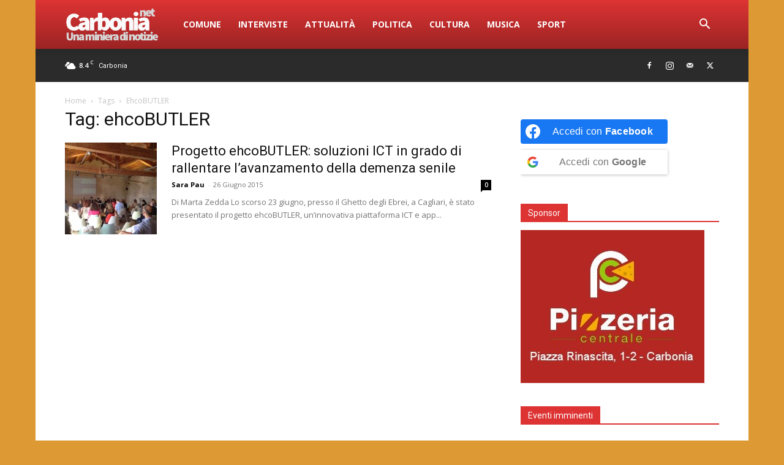

--- FILE ---
content_type: text/html; charset=UTF-8
request_url: https://www.carbonia.net/tag/ehcobutler/
body_size: 31478
content:
<!doctype html >
<!--[if IE 8]>    <html class="ie8" lang="en"> <![endif]-->
<!--[if IE 9]>    <html class="ie9" lang="en"> <![endif]-->
<!--[if gt IE 8]><!--> <html lang="it-IT"> <!--<![endif]-->
<head>
    
    <meta charset="UTF-8" />
    <meta name="viewport" content="width=device-width, initial-scale=1.0">
    <link rel="pingback" href="" />
    
	  <meta name='robots' content='index, follow, max-image-preview:large, max-snippet:-1, max-video-preview:-1' />
<link rel="icon" type="image/png" href="https://www.carbonia.net/wp-content/uploads/2014/10/favicon.ico">
	<!-- This site is optimized with the Yoast SEO plugin v25.2 - https://yoast.com/wordpress/plugins/seo/ -->
	<title>ehcoBUTLER - Carbonia.net</title>
	<link rel="canonical" href="https://www.carbonia.net/tag/ehcobutler/" />
	<meta property="og:locale" content="it_IT" />
	<meta property="og:type" content="article" />
	<meta property="og:title" content="ehcoBUTLER - Carbonia.net" />
	<meta property="og:url" content="https://www.carbonia.net/tag/ehcobutler/" />
	<meta property="og:site_name" content="Carbonia.net" />
	<meta property="og:image" content="https://www.carbonia.net/wp-content/uploads/2015/09/11695836_899084790158581_2485812701575912674_n1.jpg" />
	<meta property="og:image:width" content="900" />
	<meta property="og:image:height" content="333" />
	<meta property="og:image:type" content="image/jpeg" />
	<meta name="twitter:card" content="summary_large_image" />
	<meta name="twitter:site" content="@ComuneCarbonia" />
	<script type="application/ld+json" class="yoast-schema-graph">{"@context":"https://schema.org","@graph":[{"@type":"CollectionPage","@id":"https://www.carbonia.net/tag/ehcobutler/","url":"https://www.carbonia.net/tag/ehcobutler/","name":"ehcoBUTLER - Carbonia.net","isPartOf":{"@id":"https://www.carbonia.net/#website"},"primaryImageOfPage":{"@id":"https://www.carbonia.net/tag/ehcobutler/#primaryimage"},"image":{"@id":"https://www.carbonia.net/tag/ehcobutler/#primaryimage"},"thumbnailUrl":"https://www.carbonia.net/wp-content/uploads/2015/06/Press-Conference_EhcoBUTLER_Ghetto-Ebrei-Cagliari_23.06.15.jpg","breadcrumb":{"@id":"https://www.carbonia.net/tag/ehcobutler/#breadcrumb"},"inLanguage":"it-IT"},{"@type":"ImageObject","inLanguage":"it-IT","@id":"https://www.carbonia.net/tag/ehcobutler/#primaryimage","url":"https://www.carbonia.net/wp-content/uploads/2015/06/Press-Conference_EhcoBUTLER_Ghetto-Ebrei-Cagliari_23.06.15.jpg","contentUrl":"https://www.carbonia.net/wp-content/uploads/2015/06/Press-Conference_EhcoBUTLER_Ghetto-Ebrei-Cagliari_23.06.15.jpg","width":3264,"height":2448},{"@type":"BreadcrumbList","@id":"https://www.carbonia.net/tag/ehcobutler/#breadcrumb","itemListElement":[{"@type":"ListItem","position":1,"name":"Home","item":"https://www.carbonia.net/"},{"@type":"ListItem","position":2,"name":"ehcoBUTLER"}]},{"@type":"WebSite","@id":"https://www.carbonia.net/#website","url":"https://www.carbonia.net/","name":"Carbonia.net","description":"Una miniera di notizie!","potentialAction":[{"@type":"SearchAction","target":{"@type":"EntryPoint","urlTemplate":"https://www.carbonia.net/?s={search_term_string}"},"query-input":{"@type":"PropertyValueSpecification","valueRequired":true,"valueName":"search_term_string"}}],"inLanguage":"it-IT"}]}</script>
	<!-- / Yoast SEO plugin. -->


<link rel='dns-prefetch' href='//www.googletagmanager.com' />
<link rel='dns-prefetch' href='//fonts.googleapis.com' />
<style id='wp-img-auto-sizes-contain-inline-css' type='text/css'>
img:is([sizes=auto i],[sizes^="auto," i]){contain-intrinsic-size:3000px 1500px}
/*# sourceURL=wp-img-auto-sizes-contain-inline-css */
</style>
<style id='wp-emoji-styles-inline-css' type='text/css'>

	img.wp-smiley, img.emoji {
		display: inline !important;
		border: none !important;
		box-shadow: none !important;
		height: 1em !important;
		width: 1em !important;
		margin: 0 0.07em !important;
		vertical-align: -0.1em !important;
		background: none !important;
		padding: 0 !important;
	}
/*# sourceURL=wp-emoji-styles-inline-css */
</style>
<style id='classic-theme-styles-inline-css' type='text/css'>
/*! This file is auto-generated */
.wp-block-button__link{color:#fff;background-color:#32373c;border-radius:9999px;box-shadow:none;text-decoration:none;padding:calc(.667em + 2px) calc(1.333em + 2px);font-size:1.125em}.wp-block-file__button{background:#32373c;color:#fff;text-decoration:none}
/*# sourceURL=/wp-includes/css/classic-themes.min.css */
</style>
<link rel='stylesheet' id='wp-lightbox-2.min.css-css' href='https://www.carbonia.net/wp-content/plugins/wp-lightbox-2/styles/lightbox.min.css?ver=1.3.4' type='text/css' media='all' />
<link rel='stylesheet' id='td-plugin-multi-purpose-css' href='https://www.carbonia.net/wp-content/plugins/td-composer/td-multi-purpose/style.css?ver=8505194c2950b1bf800079c503a07e37' type='text/css' media='all' />
<link rel='stylesheet' id='google-fonts-style-css' href='https://fonts.googleapis.com/css?family=Open+Sans%3A400%2C600%2C700%7CRoboto%3A400%2C600%2C700&#038;display=swap&#038;ver=12.6.9' type='text/css' media='all' />
<style id='akismet-widget-style-inline-css' type='text/css'>

			.a-stats {
				--akismet-color-mid-green: #357b49;
				--akismet-color-white: #fff;
				--akismet-color-light-grey: #f6f7f7;

				max-width: 350px;
				width: auto;
			}

			.a-stats * {
				all: unset;
				box-sizing: border-box;
			}

			.a-stats strong {
				font-weight: 600;
			}

			.a-stats a.a-stats__link,
			.a-stats a.a-stats__link:visited,
			.a-stats a.a-stats__link:active {
				background: var(--akismet-color-mid-green);
				border: none;
				box-shadow: none;
				border-radius: 8px;
				color: var(--akismet-color-white);
				cursor: pointer;
				display: block;
				font-family: -apple-system, BlinkMacSystemFont, 'Segoe UI', 'Roboto', 'Oxygen-Sans', 'Ubuntu', 'Cantarell', 'Helvetica Neue', sans-serif;
				font-weight: 500;
				padding: 12px;
				text-align: center;
				text-decoration: none;
				transition: all 0.2s ease;
			}

			/* Extra specificity to deal with TwentyTwentyOne focus style */
			.widget .a-stats a.a-stats__link:focus {
				background: var(--akismet-color-mid-green);
				color: var(--akismet-color-white);
				text-decoration: none;
			}

			.a-stats a.a-stats__link:hover {
				filter: brightness(110%);
				box-shadow: 0 4px 12px rgba(0, 0, 0, 0.06), 0 0 2px rgba(0, 0, 0, 0.16);
			}

			.a-stats .count {
				color: var(--akismet-color-white);
				display: block;
				font-size: 1.5em;
				line-height: 1.4;
				padding: 0 13px;
				white-space: nowrap;
			}
		
/*# sourceURL=akismet-widget-style-inline-css */
</style>
<link rel='stylesheet' id='td-theme-css' href='https://www.carbonia.net/wp-content/themes/Newspaper/style.css?ver=12.6.9' type='text/css' media='all' />
<style id='td-theme-inline-css' type='text/css'>@media (max-width:767px){.td-header-desktop-wrap{display:none}}@media (min-width:767px){.td-header-mobile-wrap{display:none}}</style>
<link rel='stylesheet' id='js_composer_front-css' href='https://www.carbonia.net/wp-content/plugins/js_composer/assets/css/js_composer.min.css?ver=8.2' type='text/css' media='all' />
<link rel='stylesheet' id='td-legacy-framework-front-style-css' href='https://www.carbonia.net/wp-content/plugins/td-composer/legacy/Newspaper/assets/css/td_legacy_main.css?ver=8505194c2950b1bf800079c503a07e37' type='text/css' media='all' />
<link rel='stylesheet' id='td-standard-pack-framework-front-style-css' href='https://www.carbonia.net/wp-content/plugins/td-standard-pack/Newspaper/assets/css/td_standard_pack_main.css?ver=1b3d5bf2c64738aa07b4643e31257da9' type='text/css' media='all' />
<link rel='stylesheet' id='tdb_style_cloud_templates_front-css' href='https://www.carbonia.net/wp-content/plugins/td-cloud-library/assets/css/tdb_main.css?ver=f6b4e4ee000751786489ff7d2b0c153a' type='text/css' media='all' />
<script type="text/javascript">
            window._nslDOMReady = function (callback) {
                if ( document.readyState === "complete" || document.readyState === "interactive" ) {
                    callback();
                } else {
                    document.addEventListener( "DOMContentLoaded", callback );
                }
            };
            </script><script type="text/javascript" async src="https://www.carbonia.net/wp-content/plugins/burst-statistics/helpers/timeme/timeme.min.js?ver=1749381198" id="burst-timeme-js"></script>
<script type="text/javascript" src="https://www.carbonia.net/wp-includes/js/jquery/jquery.min.js?ver=3.7.1" id="jquery-core-js"></script>
<script type="text/javascript" src="https://www.carbonia.net/wp-includes/js/jquery/jquery-migrate.min.js?ver=3.4.1" id="jquery-migrate-js"></script>

<!-- Snippet del tag Google (gtag.js) aggiunto da Site Kit -->

<!-- Snippet Google Analytics aggiunto da Site Kit -->
<script type="text/javascript" src="https://www.googletagmanager.com/gtag/js?id=GT-K8FZ2J6" id="google_gtagjs-js" async></script>
<script type="text/javascript" id="google_gtagjs-js-after">
/* <![CDATA[ */
window.dataLayer = window.dataLayer || [];function gtag(){dataLayer.push(arguments);}
gtag("set","linker",{"domains":["www.carbonia.net"]});
gtag("js", new Date());
gtag("set", "developer_id.dZTNiMT", true);
gtag("config", "GT-K8FZ2J6");
 window._googlesitekit = window._googlesitekit || {}; window._googlesitekit.throttledEvents = []; window._googlesitekit.gtagEvent = (name, data) => { var key = JSON.stringify( { name, data } ); if ( !! window._googlesitekit.throttledEvents[ key ] ) { return; } window._googlesitekit.throttledEvents[ key ] = true; setTimeout( () => { delete window._googlesitekit.throttledEvents[ key ]; }, 5 ); gtag( "event", name, { ...data, event_source: "site-kit" } ); }; 
//# sourceURL=google_gtagjs-js-after
/* ]]> */
</script>

<!-- Snippet del tag Google (gtag.js) finale aggiunto da Site Kit -->
<script></script><link rel="https://api.w.org/" href="https://www.carbonia.net/wp-json/" /><link rel="alternate" title="JSON" type="application/json" href="https://www.carbonia.net/wp-json/wp/v2/tags/253" /><meta name="generator" content="WordPress 6.9" />

<!-- This site is using AdRotate v5.14 to display their advertisements - https://ajdg.solutions/ -->
<!-- AdRotate CSS -->
<style type="text/css" media="screen">
	.g { margin:0px; padding:0px; overflow:hidden; line-height:1; zoom:1; }
	.g img { height:auto; }
	.g-col { position:relative; float:left; }
	.g-col:first-child { margin-left: 0; }
	.g-col:last-child { margin-right: 0; }
	.g-1 { margin:0px 0px 0px 0px;width:100%; max-width:728px; height:100%; max-height:90px; }
	.g-2 { margin:0px 0px 0px 0px;width:100%; max-width:300px; height:100%; max-height:250px; }
	@media only screen and (max-width: 480px) {
		.g-col, .g-dyn, .g-single { width:100%; margin-left:0; margin-right:0; }
	}
</style>
<!-- /AdRotate CSS -->

<meta name="generator" content="Site Kit by Google 1.154.0" /><div class="ra-61601992a01477cc"></div>    <script>
        window.tdb_global_vars = {"wpRestUrl":"https:\/\/www.carbonia.net\/wp-json\/","permalinkStructure":"\/%postname%\/"};
        window.tdb_p_autoload_vars = {"isAjax":false,"isAdminBarShowing":false};
    </script>
    
    <style id="tdb-global-colors">:root{--accent-color:#fff}</style>

    
	<meta name="generator" content="Powered by WPBakery Page Builder - drag and drop page builder for WordPress."/>
<meta name="generator" content="Powered by Slider Revolution 6.7.28 - responsive, Mobile-Friendly Slider Plugin for WordPress with comfortable drag and drop interface." />

<!-- JS generated by theme -->

<script type="text/javascript" id="td-generated-header-js">
    
    

	    var tdBlocksArray = []; //here we store all the items for the current page

	    // td_block class - each ajax block uses a object of this class for requests
	    function tdBlock() {
		    this.id = '';
		    this.block_type = 1; //block type id (1-234 etc)
		    this.atts = '';
		    this.td_column_number = '';
		    this.td_current_page = 1; //
		    this.post_count = 0; //from wp
		    this.found_posts = 0; //from wp
		    this.max_num_pages = 0; //from wp
		    this.td_filter_value = ''; //current live filter value
		    this.is_ajax_running = false;
		    this.td_user_action = ''; // load more or infinite loader (used by the animation)
		    this.header_color = '';
		    this.ajax_pagination_infinite_stop = ''; //show load more at page x
	    }

        // td_js_generator - mini detector
        ( function () {
            var htmlTag = document.getElementsByTagName("html")[0];

	        if ( navigator.userAgent.indexOf("MSIE 10.0") > -1 ) {
                htmlTag.className += ' ie10';
            }

            if ( !!navigator.userAgent.match(/Trident.*rv\:11\./) ) {
                htmlTag.className += ' ie11';
            }

	        if ( navigator.userAgent.indexOf("Edge") > -1 ) {
                htmlTag.className += ' ieEdge';
            }

            if ( /(iPad|iPhone|iPod)/g.test(navigator.userAgent) ) {
                htmlTag.className += ' td-md-is-ios';
            }

            var user_agent = navigator.userAgent.toLowerCase();
            if ( user_agent.indexOf("android") > -1 ) {
                htmlTag.className += ' td-md-is-android';
            }

            if ( -1 !== navigator.userAgent.indexOf('Mac OS X')  ) {
                htmlTag.className += ' td-md-is-os-x';
            }

            if ( /chrom(e|ium)/.test(navigator.userAgent.toLowerCase()) ) {
               htmlTag.className += ' td-md-is-chrome';
            }

            if ( -1 !== navigator.userAgent.indexOf('Firefox') ) {
                htmlTag.className += ' td-md-is-firefox';
            }

            if ( -1 !== navigator.userAgent.indexOf('Safari') && -1 === navigator.userAgent.indexOf('Chrome') ) {
                htmlTag.className += ' td-md-is-safari';
            }

            if( -1 !== navigator.userAgent.indexOf('IEMobile') ){
                htmlTag.className += ' td-md-is-iemobile';
            }

        })();

        var tdLocalCache = {};

        ( function () {
            "use strict";

            tdLocalCache = {
                data: {},
                remove: function (resource_id) {
                    delete tdLocalCache.data[resource_id];
                },
                exist: function (resource_id) {
                    return tdLocalCache.data.hasOwnProperty(resource_id) && tdLocalCache.data[resource_id] !== null;
                },
                get: function (resource_id) {
                    return tdLocalCache.data[resource_id];
                },
                set: function (resource_id, cachedData) {
                    tdLocalCache.remove(resource_id);
                    tdLocalCache.data[resource_id] = cachedData;
                }
            };
        })();

    
    
var td_viewport_interval_list=[{"limitBottom":767,"sidebarWidth":228},{"limitBottom":1018,"sidebarWidth":300},{"limitBottom":1140,"sidebarWidth":324}];
var tdc_is_installed="yes";
var td_ajax_url="https:\/\/www.carbonia.net\/wp-admin\/admin-ajax.php?td_theme_name=Newspaper&v=12.6.9";
var td_get_template_directory_uri="https:\/\/www.carbonia.net\/wp-content\/plugins\/td-composer\/legacy\/common";
var tds_snap_menu="snap";
var tds_logo_on_sticky="show_header_logo";
var tds_header_style="12";
var td_please_wait="Please wait...";
var td_email_user_pass_incorrect="User or password incorrect!";
var td_email_user_incorrect="Email or username incorrect!";
var td_email_incorrect="Email incorrect!";
var td_user_incorrect="Username incorrect!";
var td_email_user_empty="Email or username empty!";
var td_pass_empty="Pass empty!";
var td_pass_pattern_incorrect="Invalid Pass Pattern!";
var td_retype_pass_incorrect="Retyped Pass incorrect!";
var tds_more_articles_on_post_enable="";
var tds_more_articles_on_post_time_to_wait="";
var tds_more_articles_on_post_pages_distance_from_top=0;
var tds_captcha="";
var tds_theme_color_site_wide="#dd3333";
var tds_smart_sidebar="enabled";
var tdThemeName="Newspaper";
var tdThemeNameWl="Newspaper";
var td_magnific_popup_translation_tPrev="Previous (Left arrow key)";
var td_magnific_popup_translation_tNext="Next (Right arrow key)";
var td_magnific_popup_translation_tCounter="%curr% of %total%";
var td_magnific_popup_translation_ajax_tError="The content from %url% could not be loaded.";
var td_magnific_popup_translation_image_tError="The image #%curr% could not be loaded.";
var tdBlockNonce="46b5f3305f";
var tdMobileMenu="enabled";
var tdMobileSearch="enabled";
var tdsDateFormat="l j F Y";
var tdDateNamesI18n={"month_names":["Gennaio","Febbraio","Marzo","Aprile","Maggio","Giugno","Luglio","Agosto","Settembre","Ottobre","Novembre","Dicembre"],"month_names_short":["Gen","Feb","Mar","Apr","Mag","Giu","Lug","Ago","Set","Ott","Nov","Dic"],"day_names":["domenica","luned\u00ec","marted\u00ec","mercoled\u00ec","gioved\u00ec","venerd\u00ec","sabato"],"day_names_short":["Dom","Lun","Mar","Mer","Gio","Ven","Sab"]};
var tdb_modal_confirm="Save";
var tdb_modal_cancel="Cancel";
var tdb_modal_confirm_alt="Yes";
var tdb_modal_cancel_alt="No";
var td_deploy_mode="deploy";
var td_ad_background_click_link="";
var td_ad_background_click_target="";
</script>


<!-- Header style compiled by theme -->

<style>.td-header-wrap .black-menu .sf-menu>.current-menu-item>a,.td-header-wrap .black-menu .sf-menu>.current-menu-ancestor>a,.td-header-wrap .black-menu .sf-menu>.current-category-ancestor>a,.td-header-wrap .black-menu .sf-menu>li>a:hover,.td-header-wrap .black-menu .sf-menu>.sfHover>a,.sf-menu>.current-menu-item>a:after,.sf-menu>.current-menu-ancestor>a:after,.sf-menu>.current-category-ancestor>a:after,.sf-menu>li:hover>a:after,.sf-menu>.sfHover>a:after,.header-search-wrap .td-drop-down-search:after,.header-search-wrap .td-drop-down-search .btn:hover,input[type=submit]:hover,.td-read-more a,.td-post-category:hover,body .td_top_authors .td-active .td-author-post-count,body .td_top_authors .td-active .td-author-comments-count,body .td_top_authors .td_mod_wrap:hover .td-author-post-count,body .td_top_authors .td_mod_wrap:hover .td-author-comments-count,.td-404-sub-sub-title a:hover,.td-search-form-widget .wpb_button:hover,.td-rating-bar-wrap div,.dropcap,.td_wrapper_video_playlist .td_video_controls_playlist_wrapper,.wpb_default,.wpb_default:hover,.td-left-smart-list:hover,.td-right-smart-list:hover,#bbpress-forums button:hover,.bbp_widget_login .button:hover,.td-footer-wrapper .td-post-category,.td-footer-wrapper .widget_product_search input[type="submit"]:hover,.single-product .product .summary .cart .button:hover,.td-next-prev-wrap a:hover,.td-load-more-wrap a:hover,.td-post-small-box a:hover,.page-nav .current,.page-nav:first-child>div,#bbpress-forums .bbp-pagination .current,#bbpress-forums #bbp-single-user-details #bbp-user-navigation li.current a,.td-theme-slider:hover .slide-meta-cat a,a.vc_btn-black:hover,.td-trending-now-wrapper:hover .td-trending-now-title,.td-scroll-up,.td-smart-list-button:hover,.td-weather-information:before,.td-weather-week:before,.td_block_exchange .td-exchange-header:before,.td-pulldown-syle-2 .td-subcat-dropdown ul:after,.td_block_template_9 .td-block-title:after,.td_block_template_15 .td-block-title:before,div.wpforms-container .wpforms-form div.wpforms-submit-container button[type=submit],.td-close-video-fixed{background-color:#dd3333}.td_block_template_4 .td-related-title .td-cur-simple-item:before{border-color:#dd3333 transparent transparent transparent!important}.td_block_template_4 .td-related-title .td-cur-simple-item,.td_block_template_3 .td-related-title .td-cur-simple-item,.td_block_template_9 .td-related-title:after{background-color:#dd3333}a,cite a:hover,.td-page-content blockquote p,.td-post-content blockquote p,.mce-content-body blockquote p,.comment-content blockquote p,.wpb_text_column blockquote p,.td_block_text_with_title blockquote p,.td_module_wrap:hover .entry-title a,.td-subcat-filter .td-subcat-list a:hover,.td-subcat-filter .td-subcat-dropdown a:hover,.td_quote_on_blocks,.dropcap2,.dropcap3,body .td_top_authors .td-active .td-authors-name a,body .td_top_authors .td_mod_wrap:hover .td-authors-name a,.td-post-next-prev-content a:hover,.author-box-wrap .td-author-social a:hover,.td-author-name a:hover,.td-author-url a:hover,.comment-reply-link:hover,.logged-in-as a:hover,#cancel-comment-reply-link:hover,.td-search-query,.widget a:hover,.td_wp_recentcomments a:hover,.archive .widget_archive .current,.archive .widget_archive .current a,.widget_calendar tfoot a:hover,#bbpress-forums li.bbp-header .bbp-reply-content span a:hover,#bbpress-forums .bbp-forum-freshness a:hover,#bbpress-forums .bbp-topic-freshness a:hover,#bbpress-forums .bbp-forums-list li a:hover,#bbpress-forums .bbp-forum-title:hover,#bbpress-forums .bbp-topic-permalink:hover,#bbpress-forums .bbp-topic-started-by a:hover,#bbpress-forums .bbp-topic-started-in a:hover,#bbpress-forums .bbp-body .super-sticky li.bbp-topic-title .bbp-topic-permalink,#bbpress-forums .bbp-body .sticky li.bbp-topic-title .bbp-topic-permalink,.widget_display_replies .bbp-author-name,.widget_display_topics .bbp-author-name,.td-subfooter-menu li a:hover,a.vc_btn-black:hover,.td-smart-list-dropdown-wrap .td-smart-list-button:hover,.td-instagram-user a,.td-block-title-wrap .td-wrapper-pulldown-filter .td-pulldown-filter-display-option:hover,.td-block-title-wrap .td-wrapper-pulldown-filter .td-pulldown-filter-display-option:hover i,.td-block-title-wrap .td-wrapper-pulldown-filter .td-pulldown-filter-link:hover,.td-block-title-wrap .td-wrapper-pulldown-filter .td-pulldown-filter-item .td-cur-simple-item,.td-pulldown-syle-2 .td-subcat-dropdown:hover .td-subcat-more span,.td-pulldown-syle-2 .td-subcat-dropdown:hover .td-subcat-more i,.td-pulldown-syle-3 .td-subcat-dropdown:hover .td-subcat-more span,.td-pulldown-syle-3 .td-subcat-dropdown:hover .td-subcat-more i,.td_block_template_2 .td-related-title .td-cur-simple-item,.td_block_template_5 .td-related-title .td-cur-simple-item,.td_block_template_6 .td-related-title .td-cur-simple-item,.td_block_template_7 .td-related-title .td-cur-simple-item,.td_block_template_8 .td-related-title .td-cur-simple-item,.td_block_template_9 .td-related-title .td-cur-simple-item,.td_block_template_10 .td-related-title .td-cur-simple-item,.td_block_template_11 .td-related-title .td-cur-simple-item,.td_block_template_12 .td-related-title .td-cur-simple-item,.td_block_template_13 .td-related-title .td-cur-simple-item,.td_block_template_14 .td-related-title .td-cur-simple-item,.td_block_template_15 .td-related-title .td-cur-simple-item,.td_block_template_16 .td-related-title .td-cur-simple-item,.td_block_template_17 .td-related-title .td-cur-simple-item,.td-theme-wrap .sf-menu ul .td-menu-item>a:hover,.td-theme-wrap .sf-menu ul .sfHover>a,.td-theme-wrap .sf-menu ul .current-menu-ancestor>a,.td-theme-wrap .sf-menu ul .current-category-ancestor>a,.td-theme-wrap .sf-menu ul .current-menu-item>a,.td_outlined_btn,.td_block_categories_tags .td-ct-item:hover{color:#dd3333}a.vc_btn-black.vc_btn_square_outlined:hover,a.vc_btn-black.vc_btn_outlined:hover{color:#dd3333!important}.td-next-prev-wrap a:hover,.td-load-more-wrap a:hover,.td-post-small-box a:hover,.page-nav .current,.page-nav:first-child>div,#bbpress-forums .bbp-pagination .current,.post .td_quote_box,.page .td_quote_box,a.vc_btn-black:hover,.td_block_template_5 .td-block-title>*,.td_outlined_btn{border-color:#dd3333}.td_wrapper_video_playlist .td_video_currently_playing:after{border-color:#dd3333!important}.header-search-wrap .td-drop-down-search:before{border-color:transparent transparent #dd3333 transparent}.block-title>span,.block-title>a,.block-title>label,.widgettitle,.widgettitle:after,body .td-trending-now-title,.td-trending-now-wrapper:hover .td-trending-now-title,.wpb_tabs li.ui-tabs-active a,.wpb_tabs li:hover a,.vc_tta-container .vc_tta-color-grey.vc_tta-tabs-position-top.vc_tta-style-classic .vc_tta-tabs-container .vc_tta-tab.vc_active>a,.vc_tta-container .vc_tta-color-grey.vc_tta-tabs-position-top.vc_tta-style-classic .vc_tta-tabs-container .vc_tta-tab:hover>a,.td_block_template_1 .td-related-title .td-cur-simple-item,.td-subcat-filter .td-subcat-dropdown:hover .td-subcat-more,.td_3D_btn,.td_shadow_btn,.td_default_btn,.td_round_btn,.td_outlined_btn:hover{background-color:#dd3333}.block-title,.td_block_template_1 .td-related-title,.wpb_tabs .wpb_tabs_nav,.vc_tta-container .vc_tta-color-grey.vc_tta-tabs-position-top.vc_tta-style-classic .vc_tta-tabs-container{border-color:#dd3333}.td_block_wrap .td-subcat-item a.td-cur-simple-item{color:#dd3333}.td-grid-style-4 .entry-title{background-color:rgba(221,51,51,0.7)}.td-menu-background:before,.td-search-background:before{background:#333145;background:-moz-linear-gradient(top,#333145 0%,#dd3333 100%);background:-webkit-gradient(left top,left bottom,color-stop(0%,#333145),color-stop(100%,#dd3333));background:-webkit-linear-gradient(top,#333145 0%,#dd3333 100%);background:-o-linear-gradient(top,#333145 0%,#dd3333 100%);background:-ms-linear-gradient(top,#333145 0%,#dd3333 100%);background:linear-gradient(to bottom,#333145 0%,#dd3333 100%);filter:progid:DXImageTransform.Microsoft.gradient(startColorstr='#333145',endColorstr='#dd3333',GradientType=0)}.td-mobile-content .current-menu-item>a,.td-mobile-content .current-menu-ancestor>a,.td-mobile-content .current-category-ancestor>a,#td-mobile-nav .td-menu-login-section a:hover,#td-mobile-nav .td-register-section a:hover,#td-mobile-nav .td-menu-socials-wrap a:hover i,.td-search-close a:hover i{color:#dd9933}.td-menu-background,.td-search-background{background-image:url('https://www.carbonia.net/wp-content/uploads/2014/10/Piazza-Roma-Carbonia1-e1493161697382.jpg')}.td-menu-background,.td-search-background{background-size:contain}.td-menu-background,.td-search-background{background-position:center bottom}.white-popup-block:before{background-image:url('https://www.carbonia.net/wp-content/uploads/2014/10/Piazza-Roma-Carbonia1-e1493161697382.jpg')}.white-popup-block:before{background-size:auto 100%}.td-header-style-12 .td-header-menu-wrap-full,.td-header-style-12 .td-affix,.td-grid-style-1.td-hover-1 .td-big-grid-post:hover .td-post-category,.td-grid-style-5.td-hover-1 .td-big-grid-post:hover .td-post-category,.td_category_template_3 .td-current-sub-category,.td_category_template_8 .td-category-header .td-category a.td-current-sub-category,.td_category_template_4 .td-category-siblings .td-category a:hover,.td_block_big_grid_9.td-grid-style-1 .td-post-category,.td_block_big_grid_9.td-grid-style-5 .td-post-category,.td-grid-style-6.td-hover-1 .td-module-thumb:after,.tdm-menu-active-style5 .td-header-menu-wrap .sf-menu>.current-menu-item>a,.tdm-menu-active-style5 .td-header-menu-wrap .sf-menu>.current-menu-ancestor>a,.tdm-menu-active-style5 .td-header-menu-wrap .sf-menu>.current-category-ancestor>a,.tdm-menu-active-style5 .td-header-menu-wrap .sf-menu>li>a:hover,.tdm-menu-active-style5 .td-header-menu-wrap .sf-menu>.sfHover>a{background-color:#dd3333}.td_mega_menu_sub_cats .cur-sub-cat,.td-mega-span h3 a:hover,.td_mod_mega_menu:hover .entry-title a,.header-search-wrap .result-msg a:hover,.td-header-top-menu .td-drop-down-search .td_module_wrap:hover .entry-title a,.td-header-top-menu .td-icon-search:hover,.td-header-wrap .result-msg a:hover,.top-header-menu li a:hover,.top-header-menu .current-menu-item>a,.top-header-menu .current-menu-ancestor>a,.top-header-menu .current-category-ancestor>a,.td-social-icon-wrap>a:hover,.td-header-sp-top-widget .td-social-icon-wrap a:hover,.td_mod_related_posts:hover h3>a,.td-post-template-11 .td-related-title .td-related-left:hover,.td-post-template-11 .td-related-title .td-related-right:hover,.td-post-template-11 .td-related-title .td-cur-simple-item,.td-post-template-11 .td_block_related_posts .td-next-prev-wrap a:hover,.td-category-header .td-pulldown-category-filter-link:hover,.td-category-siblings .td-subcat-dropdown a:hover,.td-category-siblings .td-subcat-dropdown a.td-current-sub-category,.footer-text-wrap .footer-email-wrap a,.footer-social-wrap a:hover,.td_module_17 .td-read-more a:hover,.td_module_18 .td-read-more a:hover,.td_module_19 .td-post-author-name a:hover,.td-pulldown-syle-2 .td-subcat-dropdown:hover .td-subcat-more span,.td-pulldown-syle-2 .td-subcat-dropdown:hover .td-subcat-more i,.td-pulldown-syle-3 .td-subcat-dropdown:hover .td-subcat-more span,.td-pulldown-syle-3 .td-subcat-dropdown:hover .td-subcat-more i,.tdm-menu-active-style3 .tdm-header.td-header-wrap .sf-menu>.current-category-ancestor>a,.tdm-menu-active-style3 .tdm-header.td-header-wrap .sf-menu>.current-menu-ancestor>a,.tdm-menu-active-style3 .tdm-header.td-header-wrap .sf-menu>.current-menu-item>a,.tdm-menu-active-style3 .tdm-header.td-header-wrap .sf-menu>.sfHover>a,.tdm-menu-active-style3 .tdm-header.td-header-wrap .sf-menu>li>a:hover{color:#dd3333}.td-mega-menu-page .wpb_content_element ul li a:hover,.td-theme-wrap .td-aj-search-results .td_module_wrap:hover .entry-title a,.td-theme-wrap .header-search-wrap .result-msg a:hover{color:#dd3333!important}.td_category_template_8 .td-category-header .td-category a.td-current-sub-category,.td_category_template_4 .td-category-siblings .td-category a:hover,.tdm-menu-active-style4 .tdm-header .sf-menu>.current-menu-item>a,.tdm-menu-active-style4 .tdm-header .sf-menu>.current-menu-ancestor>a,.tdm-menu-active-style4 .tdm-header .sf-menu>.current-category-ancestor>a,.tdm-menu-active-style4 .tdm-header .sf-menu>li>a:hover,.tdm-menu-active-style4 .tdm-header .sf-menu>.sfHover>a{border-color:#dd3333}.td-header-wrap .td-logo-text-container .td-logo-text{color:#dd3333}body{background-color:#dd9933}.td-header-wrap .black-menu .sf-menu>.current-menu-item>a,.td-header-wrap .black-menu .sf-menu>.current-menu-ancestor>a,.td-header-wrap .black-menu .sf-menu>.current-category-ancestor>a,.td-header-wrap .black-menu .sf-menu>li>a:hover,.td-header-wrap .black-menu .sf-menu>.sfHover>a,.sf-menu>.current-menu-item>a:after,.sf-menu>.current-menu-ancestor>a:after,.sf-menu>.current-category-ancestor>a:after,.sf-menu>li:hover>a:after,.sf-menu>.sfHover>a:after,.header-search-wrap .td-drop-down-search:after,.header-search-wrap .td-drop-down-search .btn:hover,input[type=submit]:hover,.td-read-more a,.td-post-category:hover,body .td_top_authors .td-active .td-author-post-count,body .td_top_authors .td-active .td-author-comments-count,body .td_top_authors .td_mod_wrap:hover .td-author-post-count,body .td_top_authors .td_mod_wrap:hover .td-author-comments-count,.td-404-sub-sub-title a:hover,.td-search-form-widget .wpb_button:hover,.td-rating-bar-wrap div,.dropcap,.td_wrapper_video_playlist .td_video_controls_playlist_wrapper,.wpb_default,.wpb_default:hover,.td-left-smart-list:hover,.td-right-smart-list:hover,#bbpress-forums button:hover,.bbp_widget_login .button:hover,.td-footer-wrapper .td-post-category,.td-footer-wrapper .widget_product_search input[type="submit"]:hover,.single-product .product .summary .cart .button:hover,.td-next-prev-wrap a:hover,.td-load-more-wrap a:hover,.td-post-small-box a:hover,.page-nav .current,.page-nav:first-child>div,#bbpress-forums .bbp-pagination .current,#bbpress-forums #bbp-single-user-details #bbp-user-navigation li.current a,.td-theme-slider:hover .slide-meta-cat a,a.vc_btn-black:hover,.td-trending-now-wrapper:hover .td-trending-now-title,.td-scroll-up,.td-smart-list-button:hover,.td-weather-information:before,.td-weather-week:before,.td_block_exchange .td-exchange-header:before,.td-pulldown-syle-2 .td-subcat-dropdown ul:after,.td_block_template_9 .td-block-title:after,.td_block_template_15 .td-block-title:before,div.wpforms-container .wpforms-form div.wpforms-submit-container button[type=submit],.td-close-video-fixed{background-color:#dd3333}.td_block_template_4 .td-related-title .td-cur-simple-item:before{border-color:#dd3333 transparent transparent transparent!important}.td_block_template_4 .td-related-title .td-cur-simple-item,.td_block_template_3 .td-related-title .td-cur-simple-item,.td_block_template_9 .td-related-title:after{background-color:#dd3333}a,cite a:hover,.td-page-content blockquote p,.td-post-content blockquote p,.mce-content-body blockquote p,.comment-content blockquote p,.wpb_text_column blockquote p,.td_block_text_with_title blockquote p,.td_module_wrap:hover .entry-title a,.td-subcat-filter .td-subcat-list a:hover,.td-subcat-filter .td-subcat-dropdown a:hover,.td_quote_on_blocks,.dropcap2,.dropcap3,body .td_top_authors .td-active .td-authors-name a,body .td_top_authors .td_mod_wrap:hover .td-authors-name a,.td-post-next-prev-content a:hover,.author-box-wrap .td-author-social a:hover,.td-author-name a:hover,.td-author-url a:hover,.comment-reply-link:hover,.logged-in-as a:hover,#cancel-comment-reply-link:hover,.td-search-query,.widget a:hover,.td_wp_recentcomments a:hover,.archive .widget_archive .current,.archive .widget_archive .current a,.widget_calendar tfoot a:hover,#bbpress-forums li.bbp-header .bbp-reply-content span a:hover,#bbpress-forums .bbp-forum-freshness a:hover,#bbpress-forums .bbp-topic-freshness a:hover,#bbpress-forums .bbp-forums-list li a:hover,#bbpress-forums .bbp-forum-title:hover,#bbpress-forums .bbp-topic-permalink:hover,#bbpress-forums .bbp-topic-started-by a:hover,#bbpress-forums .bbp-topic-started-in a:hover,#bbpress-forums .bbp-body .super-sticky li.bbp-topic-title .bbp-topic-permalink,#bbpress-forums .bbp-body .sticky li.bbp-topic-title .bbp-topic-permalink,.widget_display_replies .bbp-author-name,.widget_display_topics .bbp-author-name,.td-subfooter-menu li a:hover,a.vc_btn-black:hover,.td-smart-list-dropdown-wrap .td-smart-list-button:hover,.td-instagram-user a,.td-block-title-wrap .td-wrapper-pulldown-filter .td-pulldown-filter-display-option:hover,.td-block-title-wrap .td-wrapper-pulldown-filter .td-pulldown-filter-display-option:hover i,.td-block-title-wrap .td-wrapper-pulldown-filter .td-pulldown-filter-link:hover,.td-block-title-wrap .td-wrapper-pulldown-filter .td-pulldown-filter-item .td-cur-simple-item,.td-pulldown-syle-2 .td-subcat-dropdown:hover .td-subcat-more span,.td-pulldown-syle-2 .td-subcat-dropdown:hover .td-subcat-more i,.td-pulldown-syle-3 .td-subcat-dropdown:hover .td-subcat-more span,.td-pulldown-syle-3 .td-subcat-dropdown:hover .td-subcat-more i,.td_block_template_2 .td-related-title .td-cur-simple-item,.td_block_template_5 .td-related-title .td-cur-simple-item,.td_block_template_6 .td-related-title .td-cur-simple-item,.td_block_template_7 .td-related-title .td-cur-simple-item,.td_block_template_8 .td-related-title .td-cur-simple-item,.td_block_template_9 .td-related-title .td-cur-simple-item,.td_block_template_10 .td-related-title .td-cur-simple-item,.td_block_template_11 .td-related-title .td-cur-simple-item,.td_block_template_12 .td-related-title .td-cur-simple-item,.td_block_template_13 .td-related-title .td-cur-simple-item,.td_block_template_14 .td-related-title .td-cur-simple-item,.td_block_template_15 .td-related-title .td-cur-simple-item,.td_block_template_16 .td-related-title .td-cur-simple-item,.td_block_template_17 .td-related-title .td-cur-simple-item,.td-theme-wrap .sf-menu ul .td-menu-item>a:hover,.td-theme-wrap .sf-menu ul .sfHover>a,.td-theme-wrap .sf-menu ul .current-menu-ancestor>a,.td-theme-wrap .sf-menu ul .current-category-ancestor>a,.td-theme-wrap .sf-menu ul .current-menu-item>a,.td_outlined_btn,.td_block_categories_tags .td-ct-item:hover{color:#dd3333}a.vc_btn-black.vc_btn_square_outlined:hover,a.vc_btn-black.vc_btn_outlined:hover{color:#dd3333!important}.td-next-prev-wrap a:hover,.td-load-more-wrap a:hover,.td-post-small-box a:hover,.page-nav .current,.page-nav:first-child>div,#bbpress-forums .bbp-pagination .current,.post .td_quote_box,.page .td_quote_box,a.vc_btn-black:hover,.td_block_template_5 .td-block-title>*,.td_outlined_btn{border-color:#dd3333}.td_wrapper_video_playlist .td_video_currently_playing:after{border-color:#dd3333!important}.header-search-wrap .td-drop-down-search:before{border-color:transparent transparent #dd3333 transparent}.block-title>span,.block-title>a,.block-title>label,.widgettitle,.widgettitle:after,body .td-trending-now-title,.td-trending-now-wrapper:hover .td-trending-now-title,.wpb_tabs li.ui-tabs-active a,.wpb_tabs li:hover a,.vc_tta-container .vc_tta-color-grey.vc_tta-tabs-position-top.vc_tta-style-classic .vc_tta-tabs-container .vc_tta-tab.vc_active>a,.vc_tta-container .vc_tta-color-grey.vc_tta-tabs-position-top.vc_tta-style-classic .vc_tta-tabs-container .vc_tta-tab:hover>a,.td_block_template_1 .td-related-title .td-cur-simple-item,.td-subcat-filter .td-subcat-dropdown:hover .td-subcat-more,.td_3D_btn,.td_shadow_btn,.td_default_btn,.td_round_btn,.td_outlined_btn:hover{background-color:#dd3333}.block-title,.td_block_template_1 .td-related-title,.wpb_tabs .wpb_tabs_nav,.vc_tta-container .vc_tta-color-grey.vc_tta-tabs-position-top.vc_tta-style-classic .vc_tta-tabs-container{border-color:#dd3333}.td_block_wrap .td-subcat-item a.td-cur-simple-item{color:#dd3333}.td-grid-style-4 .entry-title{background-color:rgba(221,51,51,0.7)}.td-menu-background:before,.td-search-background:before{background:#333145;background:-moz-linear-gradient(top,#333145 0%,#dd3333 100%);background:-webkit-gradient(left top,left bottom,color-stop(0%,#333145),color-stop(100%,#dd3333));background:-webkit-linear-gradient(top,#333145 0%,#dd3333 100%);background:-o-linear-gradient(top,#333145 0%,#dd3333 100%);background:-ms-linear-gradient(top,#333145 0%,#dd3333 100%);background:linear-gradient(to bottom,#333145 0%,#dd3333 100%);filter:progid:DXImageTransform.Microsoft.gradient(startColorstr='#333145',endColorstr='#dd3333',GradientType=0)}.td-mobile-content .current-menu-item>a,.td-mobile-content .current-menu-ancestor>a,.td-mobile-content .current-category-ancestor>a,#td-mobile-nav .td-menu-login-section a:hover,#td-mobile-nav .td-register-section a:hover,#td-mobile-nav .td-menu-socials-wrap a:hover i,.td-search-close a:hover i{color:#dd9933}.td-menu-background,.td-search-background{background-image:url('https://www.carbonia.net/wp-content/uploads/2014/10/Piazza-Roma-Carbonia1-e1493161697382.jpg')}.td-menu-background,.td-search-background{background-size:contain}.td-menu-background,.td-search-background{background-position:center bottom}.white-popup-block:before{background-image:url('https://www.carbonia.net/wp-content/uploads/2014/10/Piazza-Roma-Carbonia1-e1493161697382.jpg')}.white-popup-block:before{background-size:auto 100%}.td-header-style-12 .td-header-menu-wrap-full,.td-header-style-12 .td-affix,.td-grid-style-1.td-hover-1 .td-big-grid-post:hover .td-post-category,.td-grid-style-5.td-hover-1 .td-big-grid-post:hover .td-post-category,.td_category_template_3 .td-current-sub-category,.td_category_template_8 .td-category-header .td-category a.td-current-sub-category,.td_category_template_4 .td-category-siblings .td-category a:hover,.td_block_big_grid_9.td-grid-style-1 .td-post-category,.td_block_big_grid_9.td-grid-style-5 .td-post-category,.td-grid-style-6.td-hover-1 .td-module-thumb:after,.tdm-menu-active-style5 .td-header-menu-wrap .sf-menu>.current-menu-item>a,.tdm-menu-active-style5 .td-header-menu-wrap .sf-menu>.current-menu-ancestor>a,.tdm-menu-active-style5 .td-header-menu-wrap .sf-menu>.current-category-ancestor>a,.tdm-menu-active-style5 .td-header-menu-wrap .sf-menu>li>a:hover,.tdm-menu-active-style5 .td-header-menu-wrap .sf-menu>.sfHover>a{background-color:#dd3333}.td_mega_menu_sub_cats .cur-sub-cat,.td-mega-span h3 a:hover,.td_mod_mega_menu:hover .entry-title a,.header-search-wrap .result-msg a:hover,.td-header-top-menu .td-drop-down-search .td_module_wrap:hover .entry-title a,.td-header-top-menu .td-icon-search:hover,.td-header-wrap .result-msg a:hover,.top-header-menu li a:hover,.top-header-menu .current-menu-item>a,.top-header-menu .current-menu-ancestor>a,.top-header-menu .current-category-ancestor>a,.td-social-icon-wrap>a:hover,.td-header-sp-top-widget .td-social-icon-wrap a:hover,.td_mod_related_posts:hover h3>a,.td-post-template-11 .td-related-title .td-related-left:hover,.td-post-template-11 .td-related-title .td-related-right:hover,.td-post-template-11 .td-related-title .td-cur-simple-item,.td-post-template-11 .td_block_related_posts .td-next-prev-wrap a:hover,.td-category-header .td-pulldown-category-filter-link:hover,.td-category-siblings .td-subcat-dropdown a:hover,.td-category-siblings .td-subcat-dropdown a.td-current-sub-category,.footer-text-wrap .footer-email-wrap a,.footer-social-wrap a:hover,.td_module_17 .td-read-more a:hover,.td_module_18 .td-read-more a:hover,.td_module_19 .td-post-author-name a:hover,.td-pulldown-syle-2 .td-subcat-dropdown:hover .td-subcat-more span,.td-pulldown-syle-2 .td-subcat-dropdown:hover .td-subcat-more i,.td-pulldown-syle-3 .td-subcat-dropdown:hover .td-subcat-more span,.td-pulldown-syle-3 .td-subcat-dropdown:hover .td-subcat-more i,.tdm-menu-active-style3 .tdm-header.td-header-wrap .sf-menu>.current-category-ancestor>a,.tdm-menu-active-style3 .tdm-header.td-header-wrap .sf-menu>.current-menu-ancestor>a,.tdm-menu-active-style3 .tdm-header.td-header-wrap .sf-menu>.current-menu-item>a,.tdm-menu-active-style3 .tdm-header.td-header-wrap .sf-menu>.sfHover>a,.tdm-menu-active-style3 .tdm-header.td-header-wrap .sf-menu>li>a:hover{color:#dd3333}.td-mega-menu-page .wpb_content_element ul li a:hover,.td-theme-wrap .td-aj-search-results .td_module_wrap:hover .entry-title a,.td-theme-wrap .header-search-wrap .result-msg a:hover{color:#dd3333!important}.td_category_template_8 .td-category-header .td-category a.td-current-sub-category,.td_category_template_4 .td-category-siblings .td-category a:hover,.tdm-menu-active-style4 .tdm-header .sf-menu>.current-menu-item>a,.tdm-menu-active-style4 .tdm-header .sf-menu>.current-menu-ancestor>a,.tdm-menu-active-style4 .tdm-header .sf-menu>.current-category-ancestor>a,.tdm-menu-active-style4 .tdm-header .sf-menu>li>a:hover,.tdm-menu-active-style4 .tdm-header .sf-menu>.sfHover>a{border-color:#dd3333}.td-header-wrap .td-logo-text-container .td-logo-text{color:#dd3333}</style>




<script type="application/ld+json">
    {
        "@context": "https://schema.org",
        "@type": "BreadcrumbList",
        "itemListElement": [
            {
                "@type": "ListItem",
                "position": 1,
                "item": {
                    "@type": "WebSite",
                    "@id": "https://www.carbonia.net/",
                    "name": "Home"
                }
            },
            {
                "@type": "ListItem",
                "position": 2,
                    "item": {
                    "@type": "WebPage",
                    "@id": "https://www.carbonia.net/tag/ehcobutler/",
                    "name": "EhcoBUTLER"
                }
            }    
        ]
    }
</script>
<script>function setREVStartSize(e){
			//window.requestAnimationFrame(function() {
				window.RSIW = window.RSIW===undefined ? window.innerWidth : window.RSIW;
				window.RSIH = window.RSIH===undefined ? window.innerHeight : window.RSIH;
				try {
					var pw = document.getElementById(e.c).parentNode.offsetWidth,
						newh;
					pw = pw===0 || isNaN(pw) || (e.l=="fullwidth" || e.layout=="fullwidth") ? window.RSIW : pw;
					e.tabw = e.tabw===undefined ? 0 : parseInt(e.tabw);
					e.thumbw = e.thumbw===undefined ? 0 : parseInt(e.thumbw);
					e.tabh = e.tabh===undefined ? 0 : parseInt(e.tabh);
					e.thumbh = e.thumbh===undefined ? 0 : parseInt(e.thumbh);
					e.tabhide = e.tabhide===undefined ? 0 : parseInt(e.tabhide);
					e.thumbhide = e.thumbhide===undefined ? 0 : parseInt(e.thumbhide);
					e.mh = e.mh===undefined || e.mh=="" || e.mh==="auto" ? 0 : parseInt(e.mh,0);
					if(e.layout==="fullscreen" || e.l==="fullscreen")
						newh = Math.max(e.mh,window.RSIH);
					else{
						e.gw = Array.isArray(e.gw) ? e.gw : [e.gw];
						for (var i in e.rl) if (e.gw[i]===undefined || e.gw[i]===0) e.gw[i] = e.gw[i-1];
						e.gh = e.el===undefined || e.el==="" || (Array.isArray(e.el) && e.el.length==0)? e.gh : e.el;
						e.gh = Array.isArray(e.gh) ? e.gh : [e.gh];
						for (var i in e.rl) if (e.gh[i]===undefined || e.gh[i]===0) e.gh[i] = e.gh[i-1];
											
						var nl = new Array(e.rl.length),
							ix = 0,
							sl;
						e.tabw = e.tabhide>=pw ? 0 : e.tabw;
						e.thumbw = e.thumbhide>=pw ? 0 : e.thumbw;
						e.tabh = e.tabhide>=pw ? 0 : e.tabh;
						e.thumbh = e.thumbhide>=pw ? 0 : e.thumbh;
						for (var i in e.rl) nl[i] = e.rl[i]<window.RSIW ? 0 : e.rl[i];
						sl = nl[0];
						for (var i in nl) if (sl>nl[i] && nl[i]>0) { sl = nl[i]; ix=i;}
						var m = pw>(e.gw[ix]+e.tabw+e.thumbw) ? 1 : (pw-(e.tabw+e.thumbw)) / (e.gw[ix]);
						newh =  (e.gh[ix] * m) + (e.tabh + e.thumbh);
					}
					var el = document.getElementById(e.c);
					if (el!==null && el) el.style.height = newh+"px";
					el = document.getElementById(e.c+"_wrapper");
					if (el!==null && el) {
						el.style.height = newh+"px";
						el.style.display = "block";
					}
				} catch(e){
					console.log("Failure at Presize of Slider:" + e)
				}
			//});
		  };</script>
<style type="text/css">div.nsl-container[data-align="left"] {
    text-align: left;
}

div.nsl-container[data-align="center"] {
    text-align: center;
}

div.nsl-container[data-align="right"] {
    text-align: right;
}


div.nsl-container div.nsl-container-buttons a[data-plugin="nsl"] {
    text-decoration: none;
    box-shadow: none;
    border: 0;
}

div.nsl-container .nsl-container-buttons {
    display: flex;
    padding: 5px 0;
}

div.nsl-container.nsl-container-block .nsl-container-buttons {
    display: inline-grid;
    grid-template-columns: minmax(145px, auto);
}

div.nsl-container-block-fullwidth .nsl-container-buttons {
    flex-flow: column;
    align-items: center;
}

div.nsl-container-block-fullwidth .nsl-container-buttons a,
div.nsl-container-block .nsl-container-buttons a {
    flex: 1 1 auto;
    display: block;
    margin: 5px 0;
    width: 100%;
}

div.nsl-container-inline {
    margin: -5px;
    text-align: left;
}

div.nsl-container-inline .nsl-container-buttons {
    justify-content: center;
    flex-wrap: wrap;
}

div.nsl-container-inline .nsl-container-buttons a {
    margin: 5px;
    display: inline-block;
}

div.nsl-container-grid .nsl-container-buttons {
    flex-flow: row;
    align-items: center;
    flex-wrap: wrap;
}

div.nsl-container-grid .nsl-container-buttons a {
    flex: 1 1 auto;
    display: block;
    margin: 5px;
    max-width: 280px;
    width: 100%;
}

@media only screen and (min-width: 650px) {
    div.nsl-container-grid .nsl-container-buttons a {
        width: auto;
    }
}

div.nsl-container .nsl-button {
    cursor: pointer;
    vertical-align: top;
    border-radius: 4px;
}

div.nsl-container .nsl-button-default {
    color: #fff;
    display: flex;
}

div.nsl-container .nsl-button-icon {
    display: inline-block;
}

div.nsl-container .nsl-button-svg-container {
    flex: 0 0 auto;
    padding: 8px;
    display: flex;
    align-items: center;
}

div.nsl-container svg {
    height: 24px;
    width: 24px;
    vertical-align: top;
}

div.nsl-container .nsl-button-default div.nsl-button-label-container {
    margin: 0 24px 0 12px;
    padding: 10px 0;
    font-family: Helvetica, Arial, sans-serif;
    font-size: 16px;
    line-height: 20px;
    letter-spacing: .25px;
    overflow: hidden;
    text-align: center;
    text-overflow: clip;
    white-space: nowrap;
    flex: 1 1 auto;
    -webkit-font-smoothing: antialiased;
    -moz-osx-font-smoothing: grayscale;
    text-transform: none;
    display: inline-block;
}

div.nsl-container .nsl-button-google[data-skin="dark"] .nsl-button-svg-container {
    margin: 1px;
    padding: 7px;
    border-radius: 3px;
    background: #fff;
}

div.nsl-container .nsl-button-google[data-skin="light"] {
    border-radius: 1px;
    box-shadow: 0 1px 5px 0 rgba(0, 0, 0, .25);
    color: RGBA(0, 0, 0, 0.54);
}

div.nsl-container .nsl-button-apple .nsl-button-svg-container {
    padding: 0 6px;
}

div.nsl-container .nsl-button-apple .nsl-button-svg-container svg {
    height: 40px;
    width: auto;
}

div.nsl-container .nsl-button-apple[data-skin="light"] {
    color: #000;
    box-shadow: 0 0 0 1px #000;
}

div.nsl-container .nsl-button-facebook[data-skin="white"] {
    color: #000;
    box-shadow: inset 0 0 0 1px #000;
}

div.nsl-container .nsl-button-facebook[data-skin="light"] {
    color: #1877F2;
    box-shadow: inset 0 0 0 1px #1877F2;
}

div.nsl-container .nsl-button-spotify[data-skin="white"] {
    color: #191414;
    box-shadow: inset 0 0 0 1px #191414;
}

div.nsl-container .nsl-button-apple div.nsl-button-label-container {
    font-size: 17px;
    font-family: -apple-system, BlinkMacSystemFont, "Segoe UI", Roboto, Helvetica, Arial, sans-serif, "Apple Color Emoji", "Segoe UI Emoji", "Segoe UI Symbol";
}

div.nsl-container .nsl-button-slack div.nsl-button-label-container {
    font-size: 17px;
    font-family: -apple-system, BlinkMacSystemFont, "Segoe UI", Roboto, Helvetica, Arial, sans-serif, "Apple Color Emoji", "Segoe UI Emoji", "Segoe UI Symbol";
}

div.nsl-container .nsl-button-slack[data-skin="light"] {
    color: #000000;
    box-shadow: inset 0 0 0 1px #DDDDDD;
}

div.nsl-container .nsl-button-tiktok[data-skin="light"] {
    color: #161823;
    box-shadow: 0 0 0 1px rgba(22, 24, 35, 0.12);
}


div.nsl-container .nsl-button-kakao {
    color: rgba(0, 0, 0, 0.85);
}

.nsl-clear {
    clear: both;
}

.nsl-container {
    clear: both;
}

.nsl-disabled-provider .nsl-button {
    filter: grayscale(1);
    opacity: 0.8;
}

/*Button align start*/

div.nsl-container-inline[data-align="left"] .nsl-container-buttons {
    justify-content: flex-start;
}

div.nsl-container-inline[data-align="center"] .nsl-container-buttons {
    justify-content: center;
}

div.nsl-container-inline[data-align="right"] .nsl-container-buttons {
    justify-content: flex-end;
}


div.nsl-container-grid[data-align="left"] .nsl-container-buttons {
    justify-content: flex-start;
}

div.nsl-container-grid[data-align="center"] .nsl-container-buttons {
    justify-content: center;
}

div.nsl-container-grid[data-align="right"] .nsl-container-buttons {
    justify-content: flex-end;
}

div.nsl-container-grid[data-align="space-around"] .nsl-container-buttons {
    justify-content: space-around;
}

div.nsl-container-grid[data-align="space-between"] .nsl-container-buttons {
    justify-content: space-between;
}

/* Button align end*/

/* Redirect */

#nsl-redirect-overlay {
    display: flex;
    flex-direction: column;
    justify-content: center;
    align-items: center;
    position: fixed;
    z-index: 1000000;
    left: 0;
    top: 0;
    width: 100%;
    height: 100%;
    backdrop-filter: blur(1px);
    background-color: RGBA(0, 0, 0, .32);;
}

#nsl-redirect-overlay-container {
    display: flex;
    flex-direction: column;
    justify-content: center;
    align-items: center;
    background-color: white;
    padding: 30px;
    border-radius: 10px;
}

#nsl-redirect-overlay-spinner {
    content: '';
    display: block;
    margin: 20px;
    border: 9px solid RGBA(0, 0, 0, .6);
    border-top: 9px solid #fff;
    border-radius: 50%;
    box-shadow: inset 0 0 0 1px RGBA(0, 0, 0, .6), 0 0 0 1px RGBA(0, 0, 0, .6);
    width: 40px;
    height: 40px;
    animation: nsl-loader-spin 2s linear infinite;
}

@keyframes nsl-loader-spin {
    0% {
        transform: rotate(0deg)
    }
    to {
        transform: rotate(360deg)
    }
}

#nsl-redirect-overlay-title {
    font-family: -apple-system, BlinkMacSystemFont, "Segoe UI", Roboto, Oxygen-Sans, Ubuntu, Cantarell, "Helvetica Neue", sans-serif;
    font-size: 18px;
    font-weight: bold;
    color: #3C434A;
}

#nsl-redirect-overlay-text {
    font-family: -apple-system, BlinkMacSystemFont, "Segoe UI", Roboto, Oxygen-Sans, Ubuntu, Cantarell, "Helvetica Neue", sans-serif;
    text-align: center;
    font-size: 14px;
    color: #3C434A;
}

/* Redirect END*/</style><style type="text/css">/* Notice fallback */
#nsl-notices-fallback {
    position: fixed;
    right: 10px;
    top: 10px;
    z-index: 10000;
}

.admin-bar #nsl-notices-fallback {
    top: 42px;
}

#nsl-notices-fallback > div {
    position: relative;
    background: #fff;
    border-left: 4px solid #fff;
    box-shadow: 0 1px 1px 0 rgba(0, 0, 0, .1);
    margin: 5px 15px 2px;
    padding: 1px 20px;
}

#nsl-notices-fallback > div.error {
    display: block;
    border-left-color: #dc3232;
}

#nsl-notices-fallback > div.updated {
    display: block;
    border-left-color: #46b450;
}

#nsl-notices-fallback p {
    margin: .5em 0;
    padding: 2px;
}

#nsl-notices-fallback > div:after {
    position: absolute;
    right: 5px;
    top: 5px;
    content: '\00d7';
    display: block;
    height: 16px;
    width: 16px;
    line-height: 16px;
    text-align: center;
    font-size: 20px;
    cursor: pointer;
}</style>
<!-- Button style compiled by theme -->

<style>.tdm-btn-style1{background-color:#dd3333}.tdm-btn-style2:before{border-color:#dd3333}.tdm-btn-style2{color:#dd3333}.tdm-btn-style3{-webkit-box-shadow:0 2px 16px #dd3333;-moz-box-shadow:0 2px 16px #dd3333;box-shadow:0 2px 16px #dd3333}.tdm-btn-style3:hover{-webkit-box-shadow:0 4px 26px #dd3333;-moz-box-shadow:0 4px 26px #dd3333;box-shadow:0 4px 26px #dd3333}</style>

<noscript><style> .wpb_animate_when_almost_visible { opacity: 1; }</style></noscript>	<style id="tdw-css-placeholder"></style></head>

<body data-rsssl=1 class="archive tag tag-ehcobutler tag-253 wp-theme-Newspaper td-standard-pack global-block-template-1 wpb-js-composer js-comp-ver-8.2 vc_responsive td-boxed-layout" itemscope="itemscope" itemtype="https://schema.org/WebPage">

<div class="td-scroll-up" data-style="style1"><i class="td-icon-menu-up"></i></div>
    <div class="td-menu-background" style="visibility:hidden"></div>
<div id="td-mobile-nav" style="visibility:hidden">
    <div class="td-mobile-container">
        <!-- mobile menu top section -->
        <div class="td-menu-socials-wrap">
            <!-- socials -->
            <div class="td-menu-socials">
                
        <span class="td-social-icon-wrap">
            <a target="_blank" href="https://www.facebook.com/carbonia.net/" title="Facebook">
                <i class="td-icon-font td-icon-facebook"></i>
                <span style="display: none">Facebook</span>
            </a>
        </span>
        <span class="td-social-icon-wrap">
            <a target="_blank" href="https://www.instagram.com/youcarbonia" title="Instagram">
                <i class="td-icon-font td-icon-instagram"></i>
                <span style="display: none">Instagram</span>
            </a>
        </span>
        <span class="td-social-icon-wrap">
            <a target="_blank" href="mailto:staff@carbonia.net" title="Mail">
                <i class="td-icon-font td-icon-mail-1"></i>
                <span style="display: none">Mail</span>
            </a>
        </span>
        <span class="td-social-icon-wrap">
            <a target="_blank" href="https://twitter.com/ComuneCarbonia" title="Twitter">
                <i class="td-icon-font td-icon-twitter"></i>
                <span style="display: none">Twitter</span>
            </a>
        </span>            </div>
            <!-- close button -->
            <div class="td-mobile-close">
                <span><i class="td-icon-close-mobile"></i></span>
            </div>
        </div>

        <!-- login section -->
        
        <!-- menu section -->
        <div class="td-mobile-content">
            <div class="menu-menu-di-navigazione-container"><ul id="menu-menu-di-navigazione" class="td-mobile-main-menu"><li id="menu-item-3785" class="menu-item menu-item-type-custom menu-item-object-custom menu-item-has-children menu-item-first menu-item-3785"><a href="#">Comune<i class="td-icon-menu-right td-element-after"></i></a>
<ul class="sub-menu">
	<li id="menu-item-6669" class="menu-item menu-item-type-post_type menu-item-object-page menu-item-6669"><a href="https://www.carbonia.net/elezioni-comunali-2021/">Elezioni Comunali 2021 – Tutte le Liste</a></li>
	<li id="menu-item-2702" class="menu-item menu-item-type-taxonomy menu-item-object-category menu-item-2702"><a href="https://www.carbonia.net/category/consigli-comunali/">Consigli comunali</a></li>
	<li id="menu-item-3786" class="menu-item menu-item-type-taxonomy menu-item-object-category menu-item-3786"><a href="https://www.carbonia.net/category/comunicati-stampa/">Comunicati Stampa</a></li>
</ul>
</li>
<li id="menu-item-1459" class="menu-item menu-item-type-taxonomy menu-item-object-category menu-item-1459"><a href="https://www.carbonia.net/category/interviste/">Interviste</a></li>
<li id="menu-item-1453" class="menu-item menu-item-type-taxonomy menu-item-object-category menu-item-1453"><a href="https://www.carbonia.net/category/attualita/">Attualità</a></li>
<li id="menu-item-1454" class="menu-item menu-item-type-taxonomy menu-item-object-category menu-item-has-children menu-item-1454"><a href="https://www.carbonia.net/category/politica/">Politica<i class="td-icon-menu-right td-element-after"></i></a>
<ul class="sub-menu">
	<li id="menu-item-1455" class="menu-item menu-item-type-taxonomy menu-item-object-category menu-item-1455"><a href="https://www.carbonia.net/category/economia/">Economia</a></li>
</ul>
</li>
<li id="menu-item-1456" class="menu-item menu-item-type-taxonomy menu-item-object-category menu-item-has-children menu-item-1456"><a href="https://www.carbonia.net/category/cultura/">Cultura<i class="td-icon-menu-right td-element-after"></i></a>
<ul class="sub-menu">
	<li id="menu-item-3788" class="menu-item menu-item-type-taxonomy menu-item-object-category menu-item-3788"><a href="https://www.carbonia.net/category/letteratura/">Letteratura</a></li>
</ul>
</li>
<li id="menu-item-1458" class="menu-item menu-item-type-taxonomy menu-item-object-category menu-item-has-children menu-item-1458"><a href="https://www.carbonia.net/category/musica/">Musica<i class="td-icon-menu-right td-element-after"></i></a>
<ul class="sub-menu">
	<li id="menu-item-1457" class="menu-item menu-item-type-taxonomy menu-item-object-category menu-item-1457"><a href="https://www.carbonia.net/category/spettacolo/">Spettacolo</a></li>
</ul>
</li>
<li id="menu-item-1460" class="menu-item menu-item-type-taxonomy menu-item-object-category menu-item-1460"><a href="https://www.carbonia.net/category/sport/">Sport</a></li>
</ul></div>        </div>
    </div>

    <!-- register/login section -->
    </div><div class="td-search-background" style="visibility:hidden"></div>
<div class="td-search-wrap-mob" style="visibility:hidden">
	<div class="td-drop-down-search">
		<form method="get" class="td-search-form" action="https://www.carbonia.net/">
			<!-- close button -->
			<div class="td-search-close">
				<span><i class="td-icon-close-mobile"></i></span>
			</div>
			<div role="search" class="td-search-input">
				<span>Search</span>
				<input id="td-header-search-mob" type="text" value="" name="s" autocomplete="off" />
			</div>
		</form>
		<div id="td-aj-search-mob" class="td-ajax-search-flex"></div>
	</div>
</div>

    <div id="td-outer-wrap" class="td-theme-wrap">
    
        
            <div class="tdc-header-wrap ">

            <!--
Header style 12
-->


<div class="td-header-wrap td-header-style-12 ">
    
	<div class="td-header-menu-wrap-full td-container-wrap ">
        
        <div class="td-header-menu-wrap td-header-gradient ">
			<div class="td-container td-header-row td-header-main-menu">
				<div id="td-header-menu" role="navigation">
        <div id="td-top-mobile-toggle"><a href="#" role="button" aria-label="Menu"><i class="td-icon-font td-icon-mobile"></i></a></div>
        <div class="td-main-menu-logo td-logo-in-menu">
        		<a class="td-mobile-logo td-sticky-header" aria-label="Logo" href="https://www.carbonia.net/">
			<img class="td-retina-data" data-retina="https://www.carbonia.net/wp-content/uploads/2017/05/logo-carbonia.png" src="https://www.carbonia.net/wp-content/uploads/2017/05/logo-carbonia.png" alt="Carbonia" title="Carbonia"  width="600" height="230"/>
		</a>
			<a class="td-header-logo td-sticky-header" aria-label="Logo" href="https://www.carbonia.net/">
			<img class="td-retina-data" data-retina="https://www.carbonia.net/wp-content/uploads/2017/05/logo-carbonia.png" src="https://www.carbonia.net/wp-content/uploads/2017/05/logo-carbonia.png" alt="Carbonia" title="Carbonia"  width="600" height="230"/>
			<span class="td-visual-hidden">Carbonia.net</span>
		</a>
	    </div>
    <div class="menu-menu-di-navigazione-container"><ul id="menu-menu-di-navigazione-1" class="sf-menu"><li class="menu-item menu-item-type-custom menu-item-object-custom menu-item-has-children menu-item-first td-menu-item td-normal-menu menu-item-3785"><a href="#">Comune</a>
<ul class="sub-menu">
	<li class="menu-item menu-item-type-post_type menu-item-object-page td-menu-item td-normal-menu menu-item-6669"><a href="https://www.carbonia.net/elezioni-comunali-2021/">Elezioni Comunali 2021 – Tutte le Liste</a></li>
	<li class="menu-item menu-item-type-taxonomy menu-item-object-category td-menu-item td-normal-menu menu-item-2702"><a href="https://www.carbonia.net/category/consigli-comunali/">Consigli comunali</a></li>
	<li class="menu-item menu-item-type-taxonomy menu-item-object-category td-menu-item td-mega-menu menu-item-3786"><a href="https://www.carbonia.net/category/comunicati-stampa/">Comunicati Stampa</a>
	<ul class="sub-menu">
		<li id="menu-item-0" class="menu-item-0"><div class="td-container-border"><div class="td-mega-grid"><div class="td_block_wrap td_block_mega_menu tdi_1 td-no-subcats td_with_ajax_pagination td-pb-border-top td_block_template_1"  data-td-block-uid="tdi_1" ><script>var block_tdi_1 = new tdBlock();
block_tdi_1.id = "tdi_1";
block_tdi_1.atts = '{"limit":"5","td_column_number":3,"ajax_pagination":"next_prev","category_id":"1560","show_child_cat":30,"td_ajax_filter_type":"td_category_ids_filter","td_ajax_preloading":"","block_type":"td_block_mega_menu","block_template_id":"","header_color":"","ajax_pagination_infinite_stop":"","offset":"","td_filter_default_txt":"","td_ajax_filter_ids":"","el_class":"","color_preset":"","ajax_pagination_next_prev_swipe":"","border_top":"","css":"","tdc_css":"","class":"tdi_1","tdc_css_class":"tdi_1","tdc_css_class_style":"tdi_1_rand_style"}';
block_tdi_1.td_column_number = "3";
block_tdi_1.block_type = "td_block_mega_menu";
block_tdi_1.post_count = "5";
block_tdi_1.found_posts = "75";
block_tdi_1.header_color = "";
block_tdi_1.ajax_pagination_infinite_stop = "";
block_tdi_1.max_num_pages = "15";
tdBlocksArray.push(block_tdi_1);
</script><div id=tdi_1 class="td_block_inner"><div class="td-mega-row"><div class="td-mega-span">
        <div class="td_module_mega_menu td-animation-stack td_mod_mega_menu">
            <div class="td-module-image">
                <div class="td-module-thumb"><a href="https://www.carbonia.net/misura-urgente-di-solidarieta-aperte-le-domande-di-ammissione/"  rel="bookmark" class="td-image-wrap " title="Misura urgente di solidarietà: aperte le domande di ammissione" ><img width="218" height="150" class="entry-thumb" src="https://www.carbonia.net/wp-content/uploads/2020/04/spesa-solidale-iorestoacasa-218x150.png"  srcset="https://www.carbonia.net/wp-content/uploads/2020/04/spesa-solidale-iorestoacasa-218x150.png 218w, https://www.carbonia.net/wp-content/uploads/2020/04/spesa-solidale-iorestoacasa-100x70.png 100w" sizes="(max-width: 218px) 100vw, 218px"  alt="Solidarietà Alimentare" title="Misura urgente di solidarietà: aperte le domande di ammissione" /></a></div>                            </div>

            <div class="item-details">
                <h3 class="entry-title td-module-title"><a href="https://www.carbonia.net/misura-urgente-di-solidarieta-aperte-le-domande-di-ammissione/"  rel="bookmark" title="Misura urgente di solidarietà: aperte le domande di ammissione">Misura urgente di solidarietà: aperte le domande di ammissione</a></h3>            </div>
        </div>
        </div><div class="td-mega-span">
        <div class="td_module_mega_menu td-animation-stack td_mod_mega_menu">
            <div class="td-module-image">
                <div class="td-module-thumb"><a href="https://www.carbonia.net/autovelox-gennaio-2018-le-strade-soggette-controllo/"  rel="bookmark" class="td-image-wrap " title="Autovelox a gennaio 2018: le strade soggette a controllo" ><img width="218" height="150" class="entry-thumb" src="https://www.carbonia.net/wp-content/uploads/2017/06/autovelox-copertina-carbonia-218x150.jpg"  srcset="https://www.carbonia.net/wp-content/uploads/2017/06/autovelox-copertina-carbonia-218x150.jpg 218w, https://www.carbonia.net/wp-content/uploads/2017/06/autovelox-copertina-carbonia-100x70.jpg 100w" sizes="(max-width: 218px) 100vw, 218px"  alt="Foto simbolica sull&#039;alta velocità per rappresentare l&#039;autovelox a Carbonia." title="Autovelox a gennaio 2018: le strade soggette a controllo" /></a></div>                            </div>

            <div class="item-details">
                <h3 class="entry-title td-module-title"><a href="https://www.carbonia.net/autovelox-gennaio-2018-le-strade-soggette-controllo/"  rel="bookmark" title="Autovelox a gennaio 2018: le strade soggette a controllo">Autovelox a gennaio 2018: le strade soggette a controllo</a></h3>            </div>
        </div>
        </div><div class="td-mega-span">
        <div class="td_module_mega_menu td-animation-stack td_mod_mega_menu">
            <div class="td-module-image">
                <div class="td-module-thumb"><a href="https://www.carbonia.net/riparte-servizio-dei-nonni-vigili/"  rel="bookmark" class="td-image-wrap " title="Riparte il servizio dei &#8220;nonni vigili&#8221;" ><img width="218" height="150" class="entry-thumb" src="https://www.carbonia.net/wp-content/uploads/2017/12/nonno-vigile1-218x150.jpg"  srcset="https://www.carbonia.net/wp-content/uploads/2017/12/nonno-vigile1-218x150.jpg 218w, https://www.carbonia.net/wp-content/uploads/2017/12/nonno-vigile1-100x70.jpg 100w" sizes="(max-width: 218px) 100vw, 218px"  alt="" title="Riparte il servizio dei &#8220;nonni vigili&#8221;" /></a></div>                            </div>

            <div class="item-details">
                <h3 class="entry-title td-module-title"><a href="https://www.carbonia.net/riparte-servizio-dei-nonni-vigili/"  rel="bookmark" title="Riparte il servizio dei &#8220;nonni vigili&#8221;">Riparte il servizio dei &#8220;nonni vigili&#8221;</a></h3>            </div>
        </div>
        </div><div class="td-mega-span">
        <div class="td_module_mega_menu td-animation-stack td_mod_mega_menu">
            <div class="td-module-image">
                <div class="td-module-thumb"><a href="https://www.carbonia.net/domenica-mattina-giostra-gratuita/"  rel="bookmark" class="td-image-wrap " title="Domenica 3 dicembre: giostra gratuita" ><img width="218" height="150" class="entry-thumb" src="https://www.carbonia.net/wp-content/uploads/2017/12/lunapark-218x150.jpg"  srcset="https://www.carbonia.net/wp-content/uploads/2017/12/lunapark-218x150.jpg 218w, https://www.carbonia.net/wp-content/uploads/2017/12/lunapark-100x70.jpg 100w" sizes="(max-width: 218px) 100vw, 218px"  alt="" title="Domenica 3 dicembre: giostra gratuita" /></a></div>                            </div>

            <div class="item-details">
                <h3 class="entry-title td-module-title"><a href="https://www.carbonia.net/domenica-mattina-giostra-gratuita/"  rel="bookmark" title="Domenica 3 dicembre: giostra gratuita">Domenica 3 dicembre: giostra gratuita</a></h3>            </div>
        </div>
        </div><div class="td-mega-span">
        <div class="td_module_mega_menu td-animation-stack td_mod_mega_menu">
            <div class="td-module-image">
                <div class="td-module-thumb"><a href="https://www.carbonia.net/urbanistica-sostenibile-seminario-alla-torre-civica/"  rel="bookmark" class="td-image-wrap " title="&#8220;Urbanistica sostenibile&#8221;, seminario alla Torre Civica" ><img width="218" height="150" class="entry-thumb" src="https://www.carbonia.net/wp-content/uploads/2017/12/b_1024_800_0_00_images_articoli_Carbonia_ieri-218x150.jpg"  srcset="https://www.carbonia.net/wp-content/uploads/2017/12/b_1024_800_0_00_images_articoli_Carbonia_ieri-218x150.jpg 218w, https://www.carbonia.net/wp-content/uploads/2017/12/b_1024_800_0_00_images_articoli_Carbonia_ieri-100x70.jpg 100w" sizes="(max-width: 218px) 100vw, 218px"  alt="" title="&#8220;Urbanistica sostenibile&#8221;, seminario alla Torre Civica" /></a></div>                            </div>

            <div class="item-details">
                <h3 class="entry-title td-module-title"><a href="https://www.carbonia.net/urbanistica-sostenibile-seminario-alla-torre-civica/"  rel="bookmark" title="&#8220;Urbanistica sostenibile&#8221;, seminario alla Torre Civica">&#8220;Urbanistica sostenibile&#8221;, seminario alla Torre Civica</a></h3>            </div>
        </div>
        </div></div></div><div class="td-next-prev-wrap"><a href="#" class="td-ajax-prev-page ajax-page-disabled" aria-label="prev-page" id="prev-page-tdi_1" data-td_block_id="tdi_1"><i class="td-next-prev-icon td-icon-font td-icon-menu-left"></i></a><a href="#"  class="td-ajax-next-page" aria-label="next-page" id="next-page-tdi_1" data-td_block_id="tdi_1"><i class="td-next-prev-icon td-icon-font td-icon-menu-right"></i></a></div><div class="clearfix"></div></div> <!-- ./block1 --></div></div></li>
	</ul>
</li>
</ul>
</li>
<li class="menu-item menu-item-type-taxonomy menu-item-object-category td-menu-item td-mega-menu menu-item-1459"><a href="https://www.carbonia.net/category/interviste/">Interviste</a>
<ul class="sub-menu">
	<li class="menu-item-0"><div class="td-container-border"><div class="td-mega-grid"><div class="td_block_wrap td_block_mega_menu tdi_2 td-no-subcats td_with_ajax_pagination td-pb-border-top td_block_template_1"  data-td-block-uid="tdi_2" ><script>var block_tdi_2 = new tdBlock();
block_tdi_2.id = "tdi_2";
block_tdi_2.atts = '{"limit":"5","td_column_number":3,"ajax_pagination":"next_prev","category_id":"88","show_child_cat":30,"td_ajax_filter_type":"td_category_ids_filter","td_ajax_preloading":"","block_type":"td_block_mega_menu","block_template_id":"","header_color":"","ajax_pagination_infinite_stop":"","offset":"","td_filter_default_txt":"","td_ajax_filter_ids":"","el_class":"","color_preset":"","ajax_pagination_next_prev_swipe":"","border_top":"","css":"","tdc_css":"","class":"tdi_2","tdc_css_class":"tdi_2","tdc_css_class_style":"tdi_2_rand_style"}';
block_tdi_2.td_column_number = "3";
block_tdi_2.block_type = "td_block_mega_menu";
block_tdi_2.post_count = "5";
block_tdi_2.found_posts = "46";
block_tdi_2.header_color = "";
block_tdi_2.ajax_pagination_infinite_stop = "";
block_tdi_2.max_num_pages = "10";
tdBlocksArray.push(block_tdi_2);
</script><div id=tdi_2 class="td_block_inner"><div class="td-mega-row"><div class="td-mega-span">
        <div class="td_module_mega_menu td-animation-stack td_mod_mega_menu">
            <div class="td-module-image">
                <div class="td-module-thumb"><a href="https://www.carbonia.net/verso-le-amministrative-intervista-a-sara-pau/"  rel="bookmark" class="td-image-wrap " title="Verso le amministrative: intervista a Sara Pau" ><img width="218" height="150" class="entry-thumb" src="https://www.carbonia.net/wp-content/uploads/2021/10/Sara_Pau-218x150.jpeg"  srcset="https://www.carbonia.net/wp-content/uploads/2021/10/Sara_Pau-218x150.jpeg 218w, https://www.carbonia.net/wp-content/uploads/2021/10/Sara_Pau-100x70.jpeg 100w" sizes="(max-width: 218px) 100vw, 218px"  alt="Sara Pau" title="Verso le amministrative: intervista a Sara Pau" /></a></div>                            </div>

            <div class="item-details">
                <h3 class="entry-title td-module-title"><a href="https://www.carbonia.net/verso-le-amministrative-intervista-a-sara-pau/"  rel="bookmark" title="Verso le amministrative: intervista a Sara Pau">Verso le amministrative: intervista a Sara Pau</a></h3>            </div>
        </div>
        </div><div class="td-mega-span">
        <div class="td_module_mega_menu td-animation-stack td_mod_mega_menu">
            <div class="td-module-image">
                <div class="td-module-thumb"><a href="https://www.carbonia.net/verso-le-amministrative-intervista-a-monica-atzori/"  rel="bookmark" class="td-image-wrap " title="Verso le amministrative: intervista a Monica Atzori" ><img width="218" height="150" class="entry-thumb" src="https://www.carbonia.net/wp-content/uploads/2021/10/Monica_Atzori-218x150.jpeg"  srcset="https://www.carbonia.net/wp-content/uploads/2021/10/Monica_Atzori-218x150.jpeg 218w, https://www.carbonia.net/wp-content/uploads/2021/10/Monica_Atzori-100x70.jpeg 100w" sizes="(max-width: 218px) 100vw, 218px"  alt="Monica Atzori" title="Verso le amministrative: intervista a Monica Atzori" /></a></div>                            </div>

            <div class="item-details">
                <h3 class="entry-title td-module-title"><a href="https://www.carbonia.net/verso-le-amministrative-intervista-a-monica-atzori/"  rel="bookmark" title="Verso le amministrative: intervista a Monica Atzori">Verso le amministrative: intervista a Monica Atzori</a></h3>            </div>
        </div>
        </div><div class="td-mega-span">
        <div class="td_module_mega_menu td-animation-stack td_mod_mega_menu">
            <div class="td-module-image">
                <div class="td-module-thumb"><a href="https://www.carbonia.net/verso-le-amministrative-intervista-a-francesca-pili/"  rel="bookmark" class="td-image-wrap " title="Verso le amministrative: intervista a Francesca Pili" ><img width="218" height="150" class="entry-thumb" src="https://www.carbonia.net/wp-content/uploads/2021/10/Francesca_Pili-218x150.jpeg"  srcset="https://www.carbonia.net/wp-content/uploads/2021/10/Francesca_Pili-218x150.jpeg 218w, https://www.carbonia.net/wp-content/uploads/2021/10/Francesca_Pili-100x70.jpeg 100w" sizes="(max-width: 218px) 100vw, 218px"  alt="Francesca Pili" title="Verso le amministrative: intervista a Francesca Pili" /></a></div>                            </div>

            <div class="item-details">
                <h3 class="entry-title td-module-title"><a href="https://www.carbonia.net/verso-le-amministrative-intervista-a-francesca-pili/"  rel="bookmark" title="Verso le amministrative: intervista a Francesca Pili">Verso le amministrative: intervista a Francesca Pili</a></h3>            </div>
        </div>
        </div><div class="td-mega-span">
        <div class="td_module_mega_menu td-animation-stack td_mod_mega_menu">
            <div class="td-module-image">
                <div class="td-module-thumb"><a href="https://www.carbonia.net/verso-le-amministrative-intervista-a-valentina-diaferia/"  rel="bookmark" class="td-image-wrap " title="Verso le amministrative: intervista a Valentina Diaferia" ><img width="218" height="150" class="entry-thumb" src="https://www.carbonia.net/wp-content/uploads/2021/10/santino_11-218x150.png"  srcset="https://www.carbonia.net/wp-content/uploads/2021/10/santino_11-218x150.png 218w, https://www.carbonia.net/wp-content/uploads/2021/10/santino_11-100x70.png 100w" sizes="(max-width: 218px) 100vw, 218px"  alt="Valentina Diaferia" title="Verso le amministrative: intervista a Valentina Diaferia" /></a></div>                            </div>

            <div class="item-details">
                <h3 class="entry-title td-module-title"><a href="https://www.carbonia.net/verso-le-amministrative-intervista-a-valentina-diaferia/"  rel="bookmark" title="Verso le amministrative: intervista a Valentina Diaferia">Verso le amministrative: intervista a Valentina Diaferia</a></h3>            </div>
        </div>
        </div><div class="td-mega-span">
        <div class="td_module_mega_menu td-animation-stack td_mod_mega_menu">
            <div class="td-module-image">
                <div class="td-module-thumb"><a href="https://www.carbonia.net/verso-le-amministrative-intervista-a-barbara-pischedda/"  rel="bookmark" class="td-image-wrap " title="Verso le amministrative: intervista a Barbara Pischedda" ><img width="218" height="150" class="entry-thumb" src="https://www.carbonia.net/wp-content/uploads/2021/10/Barbara_Pischedda-218x150.jpeg"  srcset="https://www.carbonia.net/wp-content/uploads/2021/10/Barbara_Pischedda-218x150.jpeg 218w, https://www.carbonia.net/wp-content/uploads/2021/10/Barbara_Pischedda-100x70.jpeg 100w" sizes="(max-width: 218px) 100vw, 218px"  alt="Barbara Pischedda" title="Verso le amministrative: intervista a Barbara Pischedda" /></a></div>                            </div>

            <div class="item-details">
                <h3 class="entry-title td-module-title"><a href="https://www.carbonia.net/verso-le-amministrative-intervista-a-barbara-pischedda/"  rel="bookmark" title="Verso le amministrative: intervista a Barbara Pischedda">Verso le amministrative: intervista a Barbara Pischedda</a></h3>            </div>
        </div>
        </div></div></div><div class="td-next-prev-wrap"><a href="#" class="td-ajax-prev-page ajax-page-disabled" aria-label="prev-page" id="prev-page-tdi_2" data-td_block_id="tdi_2"><i class="td-next-prev-icon td-icon-font td-icon-menu-left"></i></a><a href="#"  class="td-ajax-next-page" aria-label="next-page" id="next-page-tdi_2" data-td_block_id="tdi_2"><i class="td-next-prev-icon td-icon-font td-icon-menu-right"></i></a></div><div class="clearfix"></div></div> <!-- ./block1 --></div></div></li>
</ul>
</li>
<li class="menu-item menu-item-type-taxonomy menu-item-object-category td-menu-item td-mega-menu menu-item-1453"><a href="https://www.carbonia.net/category/attualita/">Attualità</a>
<ul class="sub-menu">
	<li class="menu-item-0"><div class="td-container-border"><div class="td-mega-grid"><div class="td_block_wrap td_block_mega_menu tdi_3 td-no-subcats td_with_ajax_pagination td-pb-border-top td_block_template_1"  data-td-block-uid="tdi_3" ><script>var block_tdi_3 = new tdBlock();
block_tdi_3.id = "tdi_3";
block_tdi_3.atts = '{"limit":"5","td_column_number":3,"ajax_pagination":"next_prev","category_id":"1","show_child_cat":30,"td_ajax_filter_type":"td_category_ids_filter","td_ajax_preloading":"","block_type":"td_block_mega_menu","block_template_id":"","header_color":"","ajax_pagination_infinite_stop":"","offset":"","td_filter_default_txt":"","td_ajax_filter_ids":"","el_class":"","color_preset":"","ajax_pagination_next_prev_swipe":"","border_top":"","css":"","tdc_css":"","class":"tdi_3","tdc_css_class":"tdi_3","tdc_css_class_style":"tdi_3_rand_style"}';
block_tdi_3.td_column_number = "3";
block_tdi_3.block_type = "td_block_mega_menu";
block_tdi_3.post_count = "5";
block_tdi_3.found_posts = "81";
block_tdi_3.header_color = "";
block_tdi_3.ajax_pagination_infinite_stop = "";
block_tdi_3.max_num_pages = "17";
tdBlocksArray.push(block_tdi_3);
</script><div id=tdi_3 class="td_block_inner"><div class="td-mega-row"><div class="td-mega-span">
        <div class="td_module_mega_menu td-animation-stack td_mod_mega_menu">
            <div class="td-module-image">
                <div class="td-module-thumb"><a href="https://www.carbonia.net/anniversario-albeschida/"  rel="bookmark" class="td-image-wrap " title="Anniversario Albeschida" ><img width="218" height="150" class="entry-thumb" src="https://www.carbonia.net/wp-content/uploads/2020/08/albeschida_giardino_alice-218x150.jpg"  srcset="https://www.carbonia.net/wp-content/uploads/2020/08/albeschida_giardino_alice-218x150.jpg 218w, https://www.carbonia.net/wp-content/uploads/2020/08/albeschida_giardino_alice-100x70.jpg 100w" sizes="(max-width: 218px) 100vw, 218px"  alt="Albeschida - Il giardino di Alice" title="Anniversario Albeschida" /></a></div>                            </div>

            <div class="item-details">
                <h3 class="entry-title td-module-title"><a href="https://www.carbonia.net/anniversario-albeschida/"  rel="bookmark" title="Anniversario Albeschida">Anniversario Albeschida</a></h3>            </div>
        </div>
        </div><div class="td-mega-span">
        <div class="td_module_mega_menu td-animation-stack td_mod_mega_menu">
            <div class="td-module-image">
                <div class="td-module-thumb"><a href="https://www.carbonia.net/mozione-di-sfiducia-per-la-sindaca-di-carbonia-ci-sono-le-firme-necessarie/"  rel="bookmark" class="td-image-wrap " title="La mozione di sfiducia al sindaco di Carbonia arriverà in Consiglio" ><img width="218" height="150" class="entry-thumb" src="https://www.carbonia.net/wp-content/uploads/2020/06/mozione-sfiducia-sindaco-carbonia-218x150.jpg"  srcset="https://www.carbonia.net/wp-content/uploads/2020/06/mozione-sfiducia-sindaco-carbonia-218x150.jpg 218w, https://www.carbonia.net/wp-content/uploads/2020/06/mozione-sfiducia-sindaco-carbonia-100x70.jpg 100w" sizes="(max-width: 218px) 100vw, 218px"  alt="mozione di sfiducia" title="La mozione di sfiducia al sindaco di Carbonia arriverà in Consiglio" /></a></div>                            </div>

            <div class="item-details">
                <h3 class="entry-title td-module-title"><a href="https://www.carbonia.net/mozione-di-sfiducia-per-la-sindaca-di-carbonia-ci-sono-le-firme-necessarie/"  rel="bookmark" title="La mozione di sfiducia al sindaco di Carbonia arriverà in Consiglio">La mozione di sfiducia al sindaco di Carbonia arriverà in Consiglio</a></h3>            </div>
        </div>
        </div><div class="td-mega-span">
        <div class="td_module_mega_menu td-animation-stack td_mod_mega_menu">
            <div class="td-module-image">
                <div class="td-module-thumb"><a href="https://www.carbonia.net/albeschida_centro_salute_mentale/"  rel="bookmark" class="td-image-wrap " title="Albeschida e la catena al Centro di Salute Mentale" ><img width="218" height="150" class="entry-thumb" src="https://www.carbonia.net/wp-content/uploads/2020/05/14aprile2013-218x150.jpg"  srcset="https://www.carbonia.net/wp-content/uploads/2020/05/14aprile2013-218x150.jpg 218w, https://www.carbonia.net/wp-content/uploads/2020/05/14aprile2013-100x70.jpg 100w" sizes="(max-width: 218px) 100vw, 218px"  alt="Albeschida" title="Albeschida e la catena al Centro di Salute Mentale" /></a></div>                            </div>

            <div class="item-details">
                <h3 class="entry-title td-module-title"><a href="https://www.carbonia.net/albeschida_centro_salute_mentale/"  rel="bookmark" title="Albeschida e la catena al Centro di Salute Mentale">Albeschida e la catena al Centro di Salute Mentale</a></h3>            </div>
        </div>
        </div><div class="td-mega-span">
        <div class="td_module_mega_menu td-animation-stack td_mod_mega_menu">
            <div class="td-module-image">
                <div class="td-module-thumb"><a href="https://www.carbonia.net/solidarieta-a-canale-40-ok-ma-per-cosa/"  rel="bookmark" class="td-image-wrap " title="Censura: solidarietà a Canale 40. Ok, ma per cosa?" ><img width="218" height="150" class="entry-thumb" src="https://www.carbonia.net/wp-content/uploads/2020/05/36-770x4701-1-218x150.jpg"  srcset="https://www.carbonia.net/wp-content/uploads/2020/05/36-770x4701-1-218x150.jpg 218w, https://www.carbonia.net/wp-content/uploads/2020/05/36-770x4701-1-100x70.jpg 100w" sizes="(max-width: 218px) 100vw, 218px"  alt="censura" title="Censura: solidarietà a Canale 40. Ok, ma per cosa?" /></a></div>                            </div>

            <div class="item-details">
                <h3 class="entry-title td-module-title"><a href="https://www.carbonia.net/solidarieta-a-canale-40-ok-ma-per-cosa/"  rel="bookmark" title="Censura: solidarietà a Canale 40. Ok, ma per cosa?">Censura: solidarietà a Canale 40. Ok, ma per cosa?</a></h3>            </div>
        </div>
        </div><div class="td-mega-span">
        <div class="td_module_mega_menu td-animation-stack td_mod_mega_menu">
            <div class="td-module-image">
                <div class="td-module-thumb"><a href="https://www.carbonia.net/paure-e-consigli-comuni-i-risultati-del-questionario-sul-coronavirus/"  rel="bookmark" class="td-image-wrap " title="Paure e consigli comuni: i risultati del questionario sul coronavirus" ><img width="218" height="150" class="entry-thumb" src="https://www.carbonia.net/wp-content/uploads/2020/04/risultati-questionario-carbonia.net_-218x150.png"  srcset="https://www.carbonia.net/wp-content/uploads/2020/04/risultati-questionario-carbonia.net_-218x150.png 218w, https://www.carbonia.net/wp-content/uploads/2020/04/risultati-questionario-carbonia.net_-100x70.png 100w" sizes="(max-width: 218px) 100vw, 218px"  alt="Questionario" title="Paure e consigli comuni: i risultati del questionario sul coronavirus" /></a></div>                            </div>

            <div class="item-details">
                <h3 class="entry-title td-module-title"><a href="https://www.carbonia.net/paure-e-consigli-comuni-i-risultati-del-questionario-sul-coronavirus/"  rel="bookmark" title="Paure e consigli comuni: i risultati del questionario sul coronavirus">Paure e consigli comuni: i risultati del questionario sul coronavirus</a></h3>            </div>
        </div>
        </div></div></div><div class="td-next-prev-wrap"><a href="#" class="td-ajax-prev-page ajax-page-disabled" aria-label="prev-page" id="prev-page-tdi_3" data-td_block_id="tdi_3"><i class="td-next-prev-icon td-icon-font td-icon-menu-left"></i></a><a href="#"  class="td-ajax-next-page" aria-label="next-page" id="next-page-tdi_3" data-td_block_id="tdi_3"><i class="td-next-prev-icon td-icon-font td-icon-menu-right"></i></a></div><div class="clearfix"></div></div> <!-- ./block1 --></div></div></li>
</ul>
</li>
<li class="menu-item menu-item-type-taxonomy menu-item-object-category menu-item-has-children td-menu-item td-mega-menu menu-item-1454"><a href="https://www.carbonia.net/category/politica/">Politica</a>
<ul class="sub-menu">
	<li class="menu-item-0"><div class="td-container-border"><div class="td-mega-grid"><div class="td_block_wrap td_block_mega_menu tdi_4 td-no-subcats td_with_ajax_pagination td-pb-border-top td_block_template_1"  data-td-block-uid="tdi_4" ><script>var block_tdi_4 = new tdBlock();
block_tdi_4.id = "tdi_4";
block_tdi_4.atts = '{"limit":"5","td_column_number":3,"ajax_pagination":"next_prev","category_id":"5","show_child_cat":30,"td_ajax_filter_type":"td_category_ids_filter","td_ajax_preloading":"","block_type":"td_block_mega_menu","block_template_id":"","header_color":"","ajax_pagination_infinite_stop":"","offset":"","td_filter_default_txt":"","td_ajax_filter_ids":"","el_class":"","color_preset":"","ajax_pagination_next_prev_swipe":"","border_top":"","css":"","tdc_css":"","class":"tdi_4","tdc_css_class":"tdi_4","tdc_css_class_style":"tdi_4_rand_style"}';
block_tdi_4.td_column_number = "3";
block_tdi_4.block_type = "td_block_mega_menu";
block_tdi_4.post_count = "5";
block_tdi_4.found_posts = "44";
block_tdi_4.header_color = "";
block_tdi_4.ajax_pagination_infinite_stop = "";
block_tdi_4.max_num_pages = "9";
tdBlocksArray.push(block_tdi_4);
</script><div id=tdi_4 class="td_block_inner"><div class="td-mega-row"><div class="td-mega-span">
        <div class="td_module_mega_menu td-animation-stack td_mod_mega_menu">
            <div class="td-module-image">
                <div class="td-module-thumb"><a href="https://www.carbonia.net/amministrative-2021-di-un-elettore-di-carbonia/"  rel="bookmark" class="td-image-wrap " title="Amministrative 2021: riflessione di un elettore di Carbonia" ><img width="218" height="150" class="entry-thumb" src="https://www.carbonia.net/wp-content/uploads/2021/10/pietro-morittu-sindaco-218x150.jpg"  srcset="https://www.carbonia.net/wp-content/uploads/2021/10/pietro-morittu-sindaco-218x150.jpg 218w, https://www.carbonia.net/wp-content/uploads/2021/10/pietro-morittu-sindaco-100x70.jpg 100w" sizes="(max-width: 218px) 100vw, 218px"  alt="Pietro Morittu Sindaco" title="Amministrative 2021: riflessione di un elettore di Carbonia" /></a></div>                            </div>

            <div class="item-details">
                <h3 class="entry-title td-module-title"><a href="https://www.carbonia.net/amministrative-2021-di-un-elettore-di-carbonia/"  rel="bookmark" title="Amministrative 2021: riflessione di un elettore di Carbonia">Amministrative 2021: riflessione di un elettore di Carbonia</a></h3>            </div>
        </div>
        </div><div class="td-mega-span">
        <div class="td_module_mega_menu td-animation-stack td_mod_mega_menu">
            <div class="td-module-image">
                <div class="td-module-thumb"><a href="https://www.carbonia.net/carbonia-alleanza-prograssista-pd-sceglie-psdaz-udc/"  rel="bookmark" class="td-image-wrap " title="Carbonia e l’inedita alleanza progressista" ><img width="218" height="150" class="entry-thumb" src="https://www.carbonia.net/wp-content/uploads/2021/09/pizzutosindaco-218x150.jpeg"  srcset="https://www.carbonia.net/wp-content/uploads/2021/09/pizzutosindaco-218x150.jpeg 218w, https://www.carbonia.net/wp-content/uploads/2021/09/pizzutosindaco-100x70.jpeg 100w" sizes="(max-width: 218px) 100vw, 218px"  alt="" title="Carbonia e l’inedita alleanza progressista" /></a></div>                            </div>

            <div class="item-details">
                <h3 class="entry-title td-module-title"><a href="https://www.carbonia.net/carbonia-alleanza-prograssista-pd-sceglie-psdaz-udc/"  rel="bookmark" title="Carbonia e l’inedita alleanza progressista">Carbonia e l’inedita alleanza progressista</a></h3>            </div>
        </div>
        </div><div class="td-mega-span">
        <div class="td_module_mega_menu td-animation-stack td_mod_mega_menu">
            <div class="td-module-image">
                <div class="td-module-thumb"><a href="https://www.carbonia.net/puo-esistere-una-politica-urbana-senza-la-politica/"  rel="bookmark" class="td-image-wrap " title="Può esistere una politica urbana senza la politica?" ><img width="218" height="150" class="entry-thumb" src="https://www.carbonia.net/wp-content/uploads/2017/09/piazza-enrico-berlinguer-carbonia.net_-218x150.jpg"  srcset="https://www.carbonia.net/wp-content/uploads/2017/09/piazza-enrico-berlinguer-carbonia.net_-218x150.jpg 218w, https://www.carbonia.net/wp-content/uploads/2017/09/piazza-enrico-berlinguer-carbonia.net_-100x70.jpg 100w" sizes="(max-width: 218px) 100vw, 218px"  alt="" title="Può esistere una politica urbana senza la politica?" /></a></div>                            </div>

            <div class="item-details">
                <h3 class="entry-title td-module-title"><a href="https://www.carbonia.net/puo-esistere-una-politica-urbana-senza-la-politica/"  rel="bookmark" title="Può esistere una politica urbana senza la politica?">Può esistere una politica urbana senza la politica?</a></h3>            </div>
        </div>
        </div><div class="td-mega-span">
        <div class="td_module_mega_menu td-animation-stack td_mod_mega_menu">
            <div class="td-module-image">
                <div class="td-module-thumb"><a href="https://www.carbonia.net/elezioni-comunali-la-politica-alta-cammina-su-un-intreccio-di-fili-colorati/"  rel="bookmark" class="td-image-wrap " title="Elezioni Comunali: &#8220;la politica alta cammina su un intreccio di fili colorati&#8221;" ><img width="218" height="150" class="entry-thumb" src="https://www.carbonia.net/wp-content/uploads/2020/08/silvano-tagliagambe-politica-alta-carbonia-218x150.jpg"  srcset="https://www.carbonia.net/wp-content/uploads/2020/08/silvano-tagliagambe-politica-alta-carbonia-218x150.jpg 218w, https://www.carbonia.net/wp-content/uploads/2020/08/silvano-tagliagambe-politica-alta-carbonia-100x70.jpg 100w" sizes="(max-width: 218px) 100vw, 218px"  alt="" title="Elezioni Comunali: &#8220;la politica alta cammina su un intreccio di fili colorati&#8221;" /></a></div>                            </div>

            <div class="item-details">
                <h3 class="entry-title td-module-title"><a href="https://www.carbonia.net/elezioni-comunali-la-politica-alta-cammina-su-un-intreccio-di-fili-colorati/"  rel="bookmark" title="Elezioni Comunali: &#8220;la politica alta cammina su un intreccio di fili colorati&#8221;">Elezioni Comunali: &#8220;la politica alta cammina su un intreccio di fili&#8230;</a></h3>            </div>
        </div>
        </div><div class="td-mega-span">
        <div class="td_module_mega_menu td-animation-stack td_mod_mega_menu">
            <div class="td-module-image">
                <div class="td-module-thumb"><a href="https://www.carbonia.net/segni-di-vita-per-le-elezioni-comunali/"  rel="bookmark" class="td-image-wrap " title="Segni di vita per le elezioni comunali" ><img width="218" height="150" class="entry-thumb" src="https://www.carbonia.net/wp-content/uploads/2020/08/frazioni-quartieri-insieme-carbonia-218x150.jpg"  srcset="https://www.carbonia.net/wp-content/uploads/2020/08/frazioni-quartieri-insieme-carbonia-218x150.jpg 218w, https://www.carbonia.net/wp-content/uploads/2020/08/frazioni-quartieri-insieme-carbonia-100x70.jpg 100w" sizes="(max-width: 218px) 100vw, 218px"  alt="Frazioni e Quartieri INSIEME per Carbonia" title="Segni di vita per le elezioni comunali" /></a></div>                            </div>

            <div class="item-details">
                <h3 class="entry-title td-module-title"><a href="https://www.carbonia.net/segni-di-vita-per-le-elezioni-comunali/"  rel="bookmark" title="Segni di vita per le elezioni comunali">Segni di vita per le elezioni comunali</a></h3>            </div>
        </div>
        </div></div></div><div class="td-next-prev-wrap"><a href="#" class="td-ajax-prev-page ajax-page-disabled" aria-label="prev-page" id="prev-page-tdi_4" data-td_block_id="tdi_4"><i class="td-next-prev-icon td-icon-font td-icon-menu-left"></i></a><a href="#"  class="td-ajax-next-page" aria-label="next-page" id="next-page-tdi_4" data-td_block_id="tdi_4"><i class="td-next-prev-icon td-icon-font td-icon-menu-right"></i></a></div><div class="clearfix"></div></div> <!-- ./block1 --></div></div></li>
	<li class="menu-item menu-item-type-taxonomy menu-item-object-category td-menu-item td-mega-menu menu-item-1455"><a href="https://www.carbonia.net/category/economia/">Economia</a>
	<ul class="sub-menu">
		<li class="menu-item-0"><div class="td-container-border"><div class="td-mega-grid"><div class="td_block_wrap td_block_mega_menu tdi_5 td-no-subcats td_with_ajax_pagination td-pb-border-top td_block_template_1"  data-td-block-uid="tdi_5" ><script>var block_tdi_5 = new tdBlock();
block_tdi_5.id = "tdi_5";
block_tdi_5.atts = '{"limit":"5","td_column_number":3,"ajax_pagination":"next_prev","category_id":"274","show_child_cat":30,"td_ajax_filter_type":"td_category_ids_filter","td_ajax_preloading":"","block_type":"td_block_mega_menu","block_template_id":"","header_color":"","ajax_pagination_infinite_stop":"","offset":"","td_filter_default_txt":"","td_ajax_filter_ids":"","el_class":"","color_preset":"","ajax_pagination_next_prev_swipe":"","border_top":"","css":"","tdc_css":"","class":"tdi_5","tdc_css_class":"tdi_5","tdc_css_class_style":"tdi_5_rand_style"}';
block_tdi_5.td_column_number = "3";
block_tdi_5.block_type = "td_block_mega_menu";
block_tdi_5.post_count = "5";
block_tdi_5.found_posts = "21";
block_tdi_5.header_color = "";
block_tdi_5.ajax_pagination_infinite_stop = "";
block_tdi_5.max_num_pages = "5";
tdBlocksArray.push(block_tdi_5);
</script><div id=tdi_5 class="td_block_inner"><div class="td-mega-row"><div class="td-mega-span">
        <div class="td_module_mega_menu td-animation-stack td_mod_mega_menu">
            <div class="td-module-image">
                <div class="td-module-thumb"><a href="https://www.carbonia.net/crisi-ucraina-energia-e-carbone-sulcis/"  rel="bookmark" class="td-image-wrap " title="Crisi Ucraina, energia e carbone Sulcis" ><img width="218" height="150" class="entry-thumb" src="https://www.carbonia.net/wp-content/uploads/2022/03/Sardegna-Museo-del-Carbone-Galleria-sotterranea-218x150.jpg"  srcset="https://www.carbonia.net/wp-content/uploads/2022/03/Sardegna-Museo-del-Carbone-Galleria-sotterranea-218x150.jpg 218w, https://www.carbonia.net/wp-content/uploads/2022/03/Sardegna-Museo-del-Carbone-Galleria-sotterranea-100x70.jpg 100w" sizes="(max-width: 218px) 100vw, 218px"  alt="" title="Crisi Ucraina, energia e carbone Sulcis" /></a></div>                            </div>

            <div class="item-details">
                <h3 class="entry-title td-module-title"><a href="https://www.carbonia.net/crisi-ucraina-energia-e-carbone-sulcis/"  rel="bookmark" title="Crisi Ucraina, energia e carbone Sulcis">Crisi Ucraina, energia e carbone Sulcis</a></h3>            </div>
        </div>
        </div><div class="td-mega-span">
        <div class="td_module_mega_menu td-animation-stack td_mod_mega_menu">
            <div class="td-module-image">
                <div class="td-module-thumb"><a href="https://www.carbonia.net/una-roadmap-per-il-piano-sulcis/"  rel="bookmark" class="td-image-wrap " title="Una RoadMap per il Piano Sulcis" ><img width="218" height="150" class="entry-thumb" src="https://www.carbonia.net/wp-content/uploads/2022/03/1405954159_sulcismedium_120830-155707_bast300812cro_00151-218x150.jpg"  srcset="https://www.carbonia.net/wp-content/uploads/2022/03/1405954159_sulcismedium_120830-155707_bast300812cro_00151-218x150.jpg 218w, https://www.carbonia.net/wp-content/uploads/2022/03/1405954159_sulcismedium_120830-155707_bast300812cro_00151-100x70.jpg 100w" sizes="(max-width: 218px) 100vw, 218px"  alt="Piano Sulcis" title="Una RoadMap per il Piano Sulcis" /></a></div>                            </div>

            <div class="item-details">
                <h3 class="entry-title td-module-title"><a href="https://www.carbonia.net/una-roadmap-per-il-piano-sulcis/"  rel="bookmark" title="Una RoadMap per il Piano Sulcis">Una RoadMap per il Piano Sulcis</a></h3>            </div>
        </div>
        </div><div class="td-mega-span">
        <div class="td_module_mega_menu td-animation-stack td_mod_mega_menu">
            <div class="td-module-image">
                <div class="td-module-thumb"><a href="https://www.carbonia.net/centro-commerciale-naturale-carbonia/"  rel="bookmark" class="td-image-wrap " title="In arrivo il Centro Commerciale Naturale di Carbonia" ><img width="218" height="150" class="entry-thumb" src="https://www.carbonia.net/wp-content/uploads/2017/06/Sulcis-Espone-Ed-2016-Foto-218x150.jpg"  srcset="https://www.carbonia.net/wp-content/uploads/2017/06/Sulcis-Espone-Ed-2016-Foto-218x150.jpg 218w, https://www.carbonia.net/wp-content/uploads/2017/06/Sulcis-Espone-Ed-2016-Foto-100x70.jpg 100w" sizes="(max-width: 218px) 100vw, 218px"  alt="Sulcis Espone 2017 Foto" title="In arrivo il Centro Commerciale Naturale di Carbonia" /></a></div>                            </div>

            <div class="item-details">
                <h3 class="entry-title td-module-title"><a href="https://www.carbonia.net/centro-commerciale-naturale-carbonia/"  rel="bookmark" title="In arrivo il Centro Commerciale Naturale di Carbonia">In arrivo il Centro Commerciale Naturale di Carbonia</a></h3>            </div>
        </div>
        </div><div class="td-mega-span">
        <div class="td_module_mega_menu td-animation-stack td_mod_mega_menu">
            <div class="td-module-image">
                <div class="td-module-thumb"><a href="https://www.carbonia.net/aliquota-rca-auto-nel-sulcis-facciamo-chiarezza/"  rel="bookmark" class="td-image-wrap " title="Aliquota RCA auto nel Sulcis: facciamo chiarezza" ><img width="218" height="123" class="entry-thumb" src="https://www.carbonia.net/wp-content/uploads/2017/01/assicurazione-21.jpg"  srcset="https://www.carbonia.net/wp-content/uploads/2017/01/assicurazione-21.jpg 1000w, https://www.carbonia.net/wp-content/uploads/2017/01/assicurazione-21-300x169.jpg 300w, https://www.carbonia.net/wp-content/uploads/2017/01/assicurazione-21-768x432.jpg 768w" sizes="(max-width: 218px) 100vw, 218px"  alt="" title="Aliquota RCA auto nel Sulcis: facciamo chiarezza" /></a></div>                            </div>

            <div class="item-details">
                <h3 class="entry-title td-module-title"><a href="https://www.carbonia.net/aliquota-rca-auto-nel-sulcis-facciamo-chiarezza/"  rel="bookmark" title="Aliquota RCA auto nel Sulcis: facciamo chiarezza">Aliquota RCA auto nel Sulcis: facciamo chiarezza</a></h3>            </div>
        </div>
        </div><div class="td-mega-span">
        <div class="td_module_mega_menu td-animation-stack td_mod_mega_menu">
            <div class="td-module-image">
                <div class="td-module-thumb"><a href="https://www.carbonia.net/smantellamento-alcoa-bisogna-essere-felici/"  rel="bookmark" class="td-image-wrap " title="Smantellamento Alcoa: bisogna essere felici?" ><img width="218" height="114" class="entry-thumb" src="https://www.carbonia.net/wp-content/uploads/2016/08/101864969-alcoa.1910x10001.jpg"  srcset="https://www.carbonia.net/wp-content/uploads/2016/08/101864969-alcoa.1910x10001.jpg 1910w, https://www.carbonia.net/wp-content/uploads/2016/08/101864969-alcoa.1910x10001-300x157.jpg 300w, https://www.carbonia.net/wp-content/uploads/2016/08/101864969-alcoa.1910x10001-768x402.jpg 768w, https://www.carbonia.net/wp-content/uploads/2016/08/101864969-alcoa.1910x10001-1024x536.jpg 1024w" sizes="(max-width: 218px) 100vw, 218px"  alt="" title="Smantellamento Alcoa: bisogna essere felici?" /></a></div>                            </div>

            <div class="item-details">
                <h3 class="entry-title td-module-title"><a href="https://www.carbonia.net/smantellamento-alcoa-bisogna-essere-felici/"  rel="bookmark" title="Smantellamento Alcoa: bisogna essere felici?">Smantellamento Alcoa: bisogna essere felici?</a></h3>            </div>
        </div>
        </div></div></div><div class="td-next-prev-wrap"><a href="#" class="td-ajax-prev-page ajax-page-disabled" aria-label="prev-page" id="prev-page-tdi_5" data-td_block_id="tdi_5"><i class="td-next-prev-icon td-icon-font td-icon-menu-left"></i></a><a href="#"  class="td-ajax-next-page" aria-label="next-page" id="next-page-tdi_5" data-td_block_id="tdi_5"><i class="td-next-prev-icon td-icon-font td-icon-menu-right"></i></a></div><div class="clearfix"></div></div> <!-- ./block1 --></div></div></li>
	</ul>
</li>
</ul>
</li>
<li class="menu-item menu-item-type-taxonomy menu-item-object-category menu-item-has-children td-menu-item td-mega-menu menu-item-1456"><a href="https://www.carbonia.net/category/cultura/">Cultura</a>
<ul class="sub-menu">
	<li class="menu-item-0"><div class="td-container-border"><div class="td-mega-grid"><div class="td_block_wrap td_block_mega_menu tdi_6 td-no-subcats td_with_ajax_pagination td-pb-border-top td_block_template_1"  data-td-block-uid="tdi_6" ><script>var block_tdi_6 = new tdBlock();
block_tdi_6.id = "tdi_6";
block_tdi_6.atts = '{"limit":"5","td_column_number":3,"ajax_pagination":"next_prev","category_id":"3","show_child_cat":30,"td_ajax_filter_type":"td_category_ids_filter","td_ajax_preloading":"","block_type":"td_block_mega_menu","block_template_id":"","header_color":"","ajax_pagination_infinite_stop":"","offset":"","td_filter_default_txt":"","td_ajax_filter_ids":"","el_class":"","color_preset":"","ajax_pagination_next_prev_swipe":"","border_top":"","css":"","tdc_css":"","class":"tdi_6","tdc_css_class":"tdi_6","tdc_css_class_style":"tdi_6_rand_style"}';
block_tdi_6.td_column_number = "3";
block_tdi_6.block_type = "td_block_mega_menu";
block_tdi_6.post_count = "5";
block_tdi_6.found_posts = "59";
block_tdi_6.header_color = "";
block_tdi_6.ajax_pagination_infinite_stop = "";
block_tdi_6.max_num_pages = "12";
tdBlocksArray.push(block_tdi_6);
</script><div id=tdi_6 class="td_block_inner"><div class="td-mega-row"><div class="td-mega-span">
        <div class="td_module_mega_menu td-animation-stack td_mod_mega_menu">
            <div class="td-module-image">
                <div class="td-module-thumb"><a href="https://www.carbonia.net/le-principali-chiese-della-nostra-citta/"  rel="bookmark" class="td-image-wrap " title="Le principali chiese della nostra città" ><img width="218" height="150" class="entry-thumb" src="https://www.carbonia.net/wp-content/uploads/2022/04/800px-Carbonia_piazza_roma_san_ponziano_06-218x150.jpg"  srcset="https://www.carbonia.net/wp-content/uploads/2022/04/800px-Carbonia_piazza_roma_san_ponziano_06-218x150.jpg 218w, https://www.carbonia.net/wp-content/uploads/2022/04/800px-Carbonia_piazza_roma_san_ponziano_06-100x70.jpg 100w" sizes="(max-width: 218px) 100vw, 218px"  alt="" title="Le principali chiese della nostra città" /></a></div>                            </div>

            <div class="item-details">
                <h3 class="entry-title td-module-title"><a href="https://www.carbonia.net/le-principali-chiese-della-nostra-citta/"  rel="bookmark" title="Le principali chiese della nostra città">Le principali chiese della nostra città</a></h3>            </div>
        </div>
        </div><div class="td-mega-span">
        <div class="td_module_mega_menu td-animation-stack td_mod_mega_menu">
            <div class="td-module-image">
                <div class="td-module-thumb"><a href="https://www.carbonia.net/monumenti-aperti-torna-a-carbonia/"  rel="bookmark" class="td-image-wrap " title="Monumenti Aperti torna a Carbonia" ><img width="218" height="150" class="entry-thumb" src="https://www.carbonia.net/wp-content/uploads/2022/04/Piazzaromacarbonia-218x150.jpg"  srcset="https://www.carbonia.net/wp-content/uploads/2022/04/Piazzaromacarbonia-218x150.jpg 218w, https://www.carbonia.net/wp-content/uploads/2022/04/Piazzaromacarbonia-100x70.jpg 100w" sizes="(max-width: 218px) 100vw, 218px"  alt="" title="Monumenti Aperti torna a Carbonia" /></a></div>                            </div>

            <div class="item-details">
                <h3 class="entry-title td-module-title"><a href="https://www.carbonia.net/monumenti-aperti-torna-a-carbonia/"  rel="bookmark" title="Monumenti Aperti torna a Carbonia">Monumenti Aperti torna a Carbonia</a></h3>            </div>
        </div>
        </div><div class="td-mega-span">
        <div class="td_module_mega_menu td-animation-stack td_mod_mega_menu">
            <div class="td-module-image">
                <div class="td-module-thumb"><a href="https://www.carbonia.net/la-vecchia-stazione-carbonia-stato/"  rel="bookmark" class="td-image-wrap " title="La vecchia stazione Carbonia Stato" ><img width="218" height="150" class="entry-thumb" src="https://www.carbonia.net/wp-content/uploads/2022/03/800px-Stazione_Carbonia_Stato-1-218x150.jpg"  srcset="https://www.carbonia.net/wp-content/uploads/2022/03/800px-Stazione_Carbonia_Stato-1-218x150.jpg 218w, https://www.carbonia.net/wp-content/uploads/2022/03/800px-Stazione_Carbonia_Stato-1-100x70.jpg 100w" sizes="(max-width: 218px) 100vw, 218px"  alt="" title="La vecchia stazione Carbonia Stato" /></a></div>                            </div>

            <div class="item-details">
                <h3 class="entry-title td-module-title"><a href="https://www.carbonia.net/la-vecchia-stazione-carbonia-stato/"  rel="bookmark" title="La vecchia stazione Carbonia Stato">La vecchia stazione Carbonia Stato</a></h3>            </div>
        </div>
        </div><div class="td-mega-span">
        <div class="td_module_mega_menu td-animation-stack td_mod_mega_menu">
            <div class="td-module-image">
                <div class="td-module-thumb"><a href="https://www.carbonia.net/alcuni-parchi-della-nostra-amata-cittadina/"  rel="bookmark" class="td-image-wrap " title="Alcuni parchi della nostra amata cittadina" ><img width="218" height="150" class="entry-thumb" src="https://www.carbonia.net/wp-content/uploads/2022/03/Carbonia-218x150.jpg"  srcset="https://www.carbonia.net/wp-content/uploads/2022/03/Carbonia-218x150.jpg 218w, https://www.carbonia.net/wp-content/uploads/2022/03/Carbonia-100x70.jpg 100w" sizes="(max-width: 218px) 100vw, 218px"  alt="" title="Alcuni parchi della nostra amata cittadina" /></a></div>                            </div>

            <div class="item-details">
                <h3 class="entry-title td-module-title"><a href="https://www.carbonia.net/alcuni-parchi-della-nostra-amata-cittadina/"  rel="bookmark" title="Alcuni parchi della nostra amata cittadina">Alcuni parchi della nostra amata cittadina</a></h3>            </div>
        </div>
        </div><div class="td-mega-span">
        <div class="td_module_mega_menu td-animation-stack td_mod_mega_menu">
            <div class="td-module-image">
                <div class="td-module-thumb"><a href="https://www.carbonia.net/incontro-di-presentazione-dei-percorsi-del-settore-ict/"  rel="bookmark" class="td-image-wrap " title="Incontro di presentazione dei percorsi del settore ICT" ><img width="218" height="150" class="entry-thumb" src="https://www.carbonia.net/wp-content/uploads/2018/06/IOT-training-chennai-slajobs1-218x150.jpg"  srcset="https://www.carbonia.net/wp-content/uploads/2018/06/IOT-training-chennai-slajobs1-218x150.jpg 218w, https://www.carbonia.net/wp-content/uploads/2018/06/IOT-training-chennai-slajobs1-100x70.jpg 100w" sizes="(max-width: 218px) 100vw, 218px"  alt="Internet of Things" title="Incontro di presentazione dei percorsi del settore ICT" /></a></div>                            </div>

            <div class="item-details">
                <h3 class="entry-title td-module-title"><a href="https://www.carbonia.net/incontro-di-presentazione-dei-percorsi-del-settore-ict/"  rel="bookmark" title="Incontro di presentazione dei percorsi del settore ICT">Incontro di presentazione dei percorsi del settore ICT</a></h3>            </div>
        </div>
        </div></div></div><div class="td-next-prev-wrap"><a href="#" class="td-ajax-prev-page ajax-page-disabled" aria-label="prev-page" id="prev-page-tdi_6" data-td_block_id="tdi_6"><i class="td-next-prev-icon td-icon-font td-icon-menu-left"></i></a><a href="#"  class="td-ajax-next-page" aria-label="next-page" id="next-page-tdi_6" data-td_block_id="tdi_6"><i class="td-next-prev-icon td-icon-font td-icon-menu-right"></i></a></div><div class="clearfix"></div></div> <!-- ./block1 --></div></div></li>
	<li class="menu-item menu-item-type-taxonomy menu-item-object-category td-menu-item td-mega-menu menu-item-3788"><a href="https://www.carbonia.net/category/letteratura/">Letteratura</a>
	<ul class="sub-menu">
		<li class="menu-item-0"><div class="td-container-border"><div class="td-mega-grid"><div class="td_block_wrap td_block_mega_menu tdi_7 td-no-subcats td_with_ajax_pagination td-pb-border-top td_block_template_1"  data-td-block-uid="tdi_7" ><script>var block_tdi_7 = new tdBlock();
block_tdi_7.id = "tdi_7";
block_tdi_7.atts = '{"limit":"5","td_column_number":3,"ajax_pagination":"next_prev","category_id":"335","show_child_cat":30,"td_ajax_filter_type":"td_category_ids_filter","td_ajax_preloading":"","block_type":"td_block_mega_menu","block_template_id":"","header_color":"","ajax_pagination_infinite_stop":"","offset":"","td_filter_default_txt":"","td_ajax_filter_ids":"","el_class":"","color_preset":"","ajax_pagination_next_prev_swipe":"","border_top":"","css":"","tdc_css":"","class":"tdi_7","tdc_css_class":"tdi_7","tdc_css_class_style":"tdi_7_rand_style"}';
block_tdi_7.td_column_number = "3";
block_tdi_7.block_type = "td_block_mega_menu";
block_tdi_7.post_count = "5";
block_tdi_7.found_posts = "7";
block_tdi_7.header_color = "";
block_tdi_7.ajax_pagination_infinite_stop = "";
block_tdi_7.max_num_pages = "2";
tdBlocksArray.push(block_tdi_7);
</script><div id=tdi_7 class="td_block_inner"><div class="td-mega-row"><div class="td-mega-span">
        <div class="td_module_mega_menu td-animation-stack td_mod_mega_menu">
            <div class="td-module-image">
                <div class="td-module-thumb"><a href="https://www.carbonia.net/sognalibro-concorso-letterario-sardi-nel-mondo/"  rel="bookmark" class="td-image-wrap " title="Sognalibro, il concorso letterario per i Sardi nel mondo" ><img width="218" height="150" class="entry-thumb" src="https://www.carbonia.net/wp-content/uploads/2018/03/dreambook-sognalibro-carbonia-218x150.jpg"  srcset="https://www.carbonia.net/wp-content/uploads/2018/03/dreambook-sognalibro-carbonia-218x150.jpg 218w, https://www.carbonia.net/wp-content/uploads/2018/03/dreambook-sognalibro-carbonia-100x70.jpg 100w" sizes="(max-width: 218px) 100vw, 218px"  alt="Sognalibro - Dreambook" title="Sognalibro, il concorso letterario per i Sardi nel mondo" /></a></div>                            </div>

            <div class="item-details">
                <h3 class="entry-title td-module-title"><a href="https://www.carbonia.net/sognalibro-concorso-letterario-sardi-nel-mondo/"  rel="bookmark" title="Sognalibro, il concorso letterario per i Sardi nel mondo">Sognalibro, il concorso letterario per i Sardi nel mondo</a></h3>            </div>
        </div>
        </div><div class="td-mega-span">
        <div class="td_module_mega_menu td-animation-stack td_mod_mega_menu">
            <div class="td-module-image">
                <div class="td-module-thumb"><a href="https://www.carbonia.net/chicchinalana/"  rel="bookmark" class="td-image-wrap " title="Chicchinalana di Loriana Pitzalis entra in una scuola emiliana" ><img width="218" height="150" class="entry-thumb" src="https://www.carbonia.net/wp-content/uploads/2017/05/copertina-loriana-218x150.jpg"  srcset="https://www.carbonia.net/wp-content/uploads/2017/05/copertina-loriana-218x150.jpg 218w, https://www.carbonia.net/wp-content/uploads/2017/05/copertina-loriana-100x70.jpg 100w" sizes="(max-width: 218px) 100vw, 218px"  alt="" title="Chicchinalana di Loriana Pitzalis entra in una scuola emiliana" /></a></div>                            </div>

            <div class="item-details">
                <h3 class="entry-title td-module-title"><a href="https://www.carbonia.net/chicchinalana/"  rel="bookmark" title="Chicchinalana di Loriana Pitzalis entra in una scuola emiliana">Chicchinalana di Loriana Pitzalis entra in una scuola emiliana</a></h3>            </div>
        </div>
        </div><div class="td-mega-span">
        <div class="td_module_mega_menu td-animation-stack td_mod_mega_menu">
            <div class="td-module-image">
                <div class="td-module-thumb"><a href="https://www.carbonia.net/peso-cultura-librogame/"  rel="bookmark" class="td-image-wrap " title="Il Peso della Cultura, l&#8217;innovativo librogame made in Carbonia" ><img width="218" height="150" class="entry-thumb" src="https://www.carbonia.net/wp-content/uploads/2017/05/Peso-cultura-copertina-carbonia-218x150.jpg"  srcset="https://www.carbonia.net/wp-content/uploads/2017/05/Peso-cultura-copertina-carbonia-218x150.jpg 218w, https://www.carbonia.net/wp-content/uploads/2017/05/Peso-cultura-copertina-carbonia-100x70.jpg 100w" sizes="(max-width: 218px) 100vw, 218px"  alt="Foto di copertina con gli autori e l&#039;illustrazione del peso della cultura" title="Il Peso della Cultura, l&#8217;innovativo librogame made in Carbonia" /></a></div>                            </div>

            <div class="item-details">
                <h3 class="entry-title td-module-title"><a href="https://www.carbonia.net/peso-cultura-librogame/"  rel="bookmark" title="Il Peso della Cultura, l&#8217;innovativo librogame made in Carbonia">Il Peso della Cultura, l&#8217;innovativo librogame made in Carbonia</a></h3>            </div>
        </div>
        </div><div class="td-mega-span">
        <div class="td_module_mega_menu td-animation-stack td_mod_mega_menu">
            <div class="td-module-image">
                <div class="td-module-thumb"><a href="https://www.carbonia.net/riparte-la-rassegna-letteraria-eatbook/"  rel="bookmark" class="td-image-wrap " title="Riparte la rassegna letteraria Eatbook" ><img width="103" height="150" class="entry-thumb" src="https://www.carbonia.net/wp-content/uploads/2016/09/tolkien-eatbook.jpg"  srcset="https://www.carbonia.net/wp-content/uploads/2016/09/tolkien-eatbook.jpg 685w, https://www.carbonia.net/wp-content/uploads/2016/09/tolkien-eatbook-206x300.jpg 206w, https://www.carbonia.net/wp-content/uploads/2016/09/tolkien-eatbook-300x438.jpg 300w" sizes="(max-width: 103px) 100vw, 103px"  alt="" title="Riparte la rassegna letteraria Eatbook" /></a></div>                            </div>

            <div class="item-details">
                <h3 class="entry-title td-module-title"><a href="https://www.carbonia.net/riparte-la-rassegna-letteraria-eatbook/"  rel="bookmark" title="Riparte la rassegna letteraria Eatbook">Riparte la rassegna letteraria Eatbook</a></h3>            </div>
        </div>
        </div><div class="td-mega-span">
        <div class="td_module_mega_menu td-animation-stack td_mod_mega_menu">
            <div class="td-module-image">
                <div class="td-module-thumb"><a href="https://www.carbonia.net/eatbook-una-nuova-esperienza-sensoriale/"  rel="bookmark" class="td-image-wrap " title="Eatbook: una nuova esperienza sensoriale" ><img width="150" height="150" class="entry-thumb" src="https://www.carbonia.net/wp-content/uploads/2015/10/12119048_972868972754404_2914319830658483935_n.jpg"  srcset="https://www.carbonia.net/wp-content/uploads/2015/10/12119048_972868972754404_2914319830658483935_n.jpg 960w, https://www.carbonia.net/wp-content/uploads/2015/10/12119048_972868972754404_2914319830658483935_n-150x150.jpg 150w, https://www.carbonia.net/wp-content/uploads/2015/10/12119048_972868972754404_2914319830658483935_n-300x300.jpg 300w, https://www.carbonia.net/wp-content/uploads/2015/10/12119048_972868972754404_2914319830658483935_n-75x75.jpg 75w" sizes="(max-width: 150px) 100vw, 150px"  alt="" title="Eatbook: una nuova esperienza sensoriale" /></a></div>                            </div>

            <div class="item-details">
                <h3 class="entry-title td-module-title"><a href="https://www.carbonia.net/eatbook-una-nuova-esperienza-sensoriale/"  rel="bookmark" title="Eatbook: una nuova esperienza sensoriale">Eatbook: una nuova esperienza sensoriale</a></h3>            </div>
        </div>
        </div></div></div><div class="td-next-prev-wrap"><a href="#" class="td-ajax-prev-page ajax-page-disabled" aria-label="prev-page" id="prev-page-tdi_7" data-td_block_id="tdi_7"><i class="td-next-prev-icon td-icon-font td-icon-menu-left"></i></a><a href="#"  class="td-ajax-next-page" aria-label="next-page" id="next-page-tdi_7" data-td_block_id="tdi_7"><i class="td-next-prev-icon td-icon-font td-icon-menu-right"></i></a></div><div class="clearfix"></div></div> <!-- ./block1 --></div></div></li>
	</ul>
</li>
</ul>
</li>
<li class="menu-item menu-item-type-taxonomy menu-item-object-category menu-item-has-children td-menu-item td-mega-menu menu-item-1458"><a href="https://www.carbonia.net/category/musica/">Musica</a>
<ul class="sub-menu">
	<li class="menu-item-0"><div class="td-container-border"><div class="td-mega-grid"><div class="td_block_wrap td_block_mega_menu tdi_8 td-no-subcats td_with_ajax_pagination td-pb-border-top td_block_template_1"  data-td-block-uid="tdi_8" ><script>var block_tdi_8 = new tdBlock();
block_tdi_8.id = "tdi_8";
block_tdi_8.atts = '{"limit":"5","td_column_number":3,"ajax_pagination":"next_prev","category_id":"275","show_child_cat":30,"td_ajax_filter_type":"td_category_ids_filter","td_ajax_preloading":"","block_type":"td_block_mega_menu","block_template_id":"","header_color":"","ajax_pagination_infinite_stop":"","offset":"","td_filter_default_txt":"","td_ajax_filter_ids":"","el_class":"","color_preset":"","ajax_pagination_next_prev_swipe":"","border_top":"","css":"","tdc_css":"","class":"tdi_8","tdc_css_class":"tdi_8","tdc_css_class_style":"tdi_8_rand_style"}';
block_tdi_8.td_column_number = "3";
block_tdi_8.block_type = "td_block_mega_menu";
block_tdi_8.post_count = "5";
block_tdi_8.found_posts = "18";
block_tdi_8.header_color = "";
block_tdi_8.ajax_pagination_infinite_stop = "";
block_tdi_8.max_num_pages = "4";
tdBlocksArray.push(block_tdi_8);
</script><div id=tdi_8 class="td_block_inner"><div class="td-mega-row"><div class="td-mega-span">
        <div class="td_module_mega_menu td-animation-stack td_mod_mega_menu">
            <div class="td-module-image">
                <div class="td-module-thumb"><a href="https://www.carbonia.net/gay-e-pregiudizi-due-voci-sarde-cantano-lamore-omosessuale-video/"  rel="bookmark" class="td-image-wrap " title="Gay e pregiudizi, due voci sarde cantano l&#8217;amore omosessuale (VIDEO)" ><img width="218" height="117" class="entry-thumb" src="https://www.carbonia.net/wp-content/uploads/2017/02/casuciao.jpg"  srcset="https://www.carbonia.net/wp-content/uploads/2017/02/casuciao.jpg 1785w, https://www.carbonia.net/wp-content/uploads/2017/02/casuciao-300x161.jpg 300w, https://www.carbonia.net/wp-content/uploads/2017/02/casuciao-768x412.jpg 768w, https://www.carbonia.net/wp-content/uploads/2017/02/casuciao-1024x549.jpg 1024w, https://www.carbonia.net/wp-content/uploads/2017/02/casuciao-374x200.jpg 374w" sizes="(max-width: 218px) 100vw, 218px"  alt="" title="Gay e pregiudizi, due voci sarde cantano l&#8217;amore omosessuale (VIDEO)" /></a></div>                            </div>

            <div class="item-details">
                <h3 class="entry-title td-module-title"><a href="https://www.carbonia.net/gay-e-pregiudizi-due-voci-sarde-cantano-lamore-omosessuale-video/"  rel="bookmark" title="Gay e pregiudizi, due voci sarde cantano l&#8217;amore omosessuale (VIDEO)">Gay e pregiudizi, due voci sarde cantano l&#8217;amore omosessuale (VIDEO)</a></h3>            </div>
        </div>
        </div><div class="td-mega-span">
        <div class="td_module_mega_menu td-animation-stack td_mod_mega_menu">
            <div class="td-module-image">
                <div class="td-module-thumb"><a href="https://www.carbonia.net/un-nuovo-anno-golaseca/"  rel="bookmark" class="td-image-wrap " title="Un nuovo anno con i Golaseca" ><img width="218" height="122" class="entry-thumb" src="https://www.carbonia.net/wp-content/uploads/2016/12/WhatsApp-Image-2016-12-28-at-00.33.46.jpeg"  srcset="https://www.carbonia.net/wp-content/uploads/2016/12/WhatsApp-Image-2016-12-28-at-00.33.46.jpeg 720w, https://www.carbonia.net/wp-content/uploads/2016/12/WhatsApp-Image-2016-12-28-at-00.33.46-300x168.jpeg 300w" sizes="(max-width: 218px) 100vw, 218px"  alt="" title="Un nuovo anno con i Golaseca" /></a></div>                            </div>

            <div class="item-details">
                <h3 class="entry-title td-module-title"><a href="https://www.carbonia.net/un-nuovo-anno-golaseca/"  rel="bookmark" title="Un nuovo anno con i Golaseca">Un nuovo anno con i Golaseca</a></h3>            </div>
        </div>
        </div><div class="td-mega-span">
        <div class="td_module_mega_menu td-animation-stack td_mod_mega_menu">
            <div class="td-module-image">
                <div class="td-module-thumb"><a href="https://www.carbonia.net/summer-is-mine-2016/"  rel="bookmark" class="td-image-wrap " title="Summer Is Mine 2016" ><img width="212" height="150" class="entry-thumb" src="https://www.carbonia.net/wp-content/uploads/2016/08/SIM2016_conferenzastampa.jpg"  srcset="https://www.carbonia.net/wp-content/uploads/2016/08/SIM2016_conferenzastampa.jpg 2481w, https://www.carbonia.net/wp-content/uploads/2016/08/SIM2016_conferenzastampa-300x212.jpg 300w, https://www.carbonia.net/wp-content/uploads/2016/08/SIM2016_conferenzastampa-768x543.jpg 768w, https://www.carbonia.net/wp-content/uploads/2016/08/SIM2016_conferenzastampa-1024x724.jpg 1024w" sizes="(max-width: 212px) 100vw, 212px"  alt="" title="Summer Is Mine 2016" /></a></div>                            </div>

            <div class="item-details">
                <h3 class="entry-title td-module-title"><a href="https://www.carbonia.net/summer-is-mine-2016/"  rel="bookmark" title="Summer Is Mine 2016">Summer Is Mine 2016</a></h3>            </div>
        </div>
        </div><div class="td-mega-span">
        <div class="td_module_mega_menu td-animation-stack td_mod_mega_menu">
            <div class="td-module-image">
                <div class="td-module-thumb"><a href="https://www.carbonia.net/carbonia-arriva-nuova-voce-rci-la-nuova-webradio-cittadina/"  rel="bookmark" class="td-image-wrap " title="A Carbonia arriva una nuova voce: RCI, la nuova webradio cittadina" ><img width="218" height="98" class="entry-thumb" src="https://www.carbonia.net/wp-content/uploads/2016/06/slidearticle_rci_radio_carbonia_international1.jpg"  srcset="https://www.carbonia.net/wp-content/uploads/2016/06/slidearticle_rci_radio_carbonia_international1.jpg 780w, https://www.carbonia.net/wp-content/uploads/2016/06/slidearticle_rci_radio_carbonia_international1-300x135.jpg 300w, https://www.carbonia.net/wp-content/uploads/2016/06/slidearticle_rci_radio_carbonia_international1-768x345.jpg 768w" sizes="(max-width: 218px) 100vw, 218px"  alt="" title="A Carbonia arriva una nuova voce: RCI, la nuova webradio cittadina" /></a></div>                            </div>

            <div class="item-details">
                <h3 class="entry-title td-module-title"><a href="https://www.carbonia.net/carbonia-arriva-nuova-voce-rci-la-nuova-webradio-cittadina/"  rel="bookmark" title="A Carbonia arriva una nuova voce: RCI, la nuova webradio cittadina">A Carbonia arriva una nuova voce: RCI, la nuova webradio cittadina</a></h3>            </div>
        </div>
        </div><div class="td-mega-span">
        <div class="td_module_mega_menu td-animation-stack td_mod_mega_menu">
            <div class="td-module-image">
                <div class="td-module-thumb"><a href="https://www.carbonia.net/sogno-le-mie-mani-altri-10-cantanti-emergenti/"  rel="bookmark" class="td-image-wrap " title="Il sogno di &#8220;Le mie mani&#8221; e di altri 10 cantanti emergenti" ><img width="150" height="150" class="entry-thumb" src="https://www.carbonia.net/wp-content/uploads/2016/06/1458267240660737-IMG_2834.jpg"  srcset="https://www.carbonia.net/wp-content/uploads/2016/06/1458267240660737-IMG_2834.jpg 800w, https://www.carbonia.net/wp-content/uploads/2016/06/1458267240660737-IMG_2834-150x150.jpg 150w, https://www.carbonia.net/wp-content/uploads/2016/06/1458267240660737-IMG_2834-300x300.jpg 300w, https://www.carbonia.net/wp-content/uploads/2016/06/1458267240660737-IMG_2834-768x768.jpg 768w, https://www.carbonia.net/wp-content/uploads/2016/06/1458267240660737-IMG_2834-75x75.jpg 75w" sizes="(max-width: 150px) 100vw, 150px"  alt="" title="Il sogno di &#8220;Le mie mani&#8221; e di altri 10 cantanti emergenti" /></a></div>                            </div>

            <div class="item-details">
                <h3 class="entry-title td-module-title"><a href="https://www.carbonia.net/sogno-le-mie-mani-altri-10-cantanti-emergenti/"  rel="bookmark" title="Il sogno di &#8220;Le mie mani&#8221; e di altri 10 cantanti emergenti">Il sogno di &#8220;Le mie mani&#8221; e di altri 10 cantanti&#8230;</a></h3>            </div>
        </div>
        </div></div></div><div class="td-next-prev-wrap"><a href="#" class="td-ajax-prev-page ajax-page-disabled" aria-label="prev-page" id="prev-page-tdi_8" data-td_block_id="tdi_8"><i class="td-next-prev-icon td-icon-font td-icon-menu-left"></i></a><a href="#"  class="td-ajax-next-page" aria-label="next-page" id="next-page-tdi_8" data-td_block_id="tdi_8"><i class="td-next-prev-icon td-icon-font td-icon-menu-right"></i></a></div><div class="clearfix"></div></div> <!-- ./block1 --></div></div></li>
	<li class="menu-item menu-item-type-taxonomy menu-item-object-category td-menu-item td-mega-menu menu-item-1457"><a href="https://www.carbonia.net/category/spettacolo/">Spettacolo</a>
	<ul class="sub-menu">
		<li class="menu-item-0"><div class="td-container-border"><div class="td-mega-grid"><div class="td_block_wrap td_block_mega_menu tdi_9 td-no-subcats td_with_ajax_pagination td-pb-border-top td_block_template_1"  data-td-block-uid="tdi_9" ><script>var block_tdi_9 = new tdBlock();
block_tdi_9.id = "tdi_9";
block_tdi_9.atts = '{"limit":"5","td_column_number":3,"ajax_pagination":"next_prev","category_id":"4","show_child_cat":30,"td_ajax_filter_type":"td_category_ids_filter","td_ajax_preloading":"","block_type":"td_block_mega_menu","block_template_id":"","header_color":"","ajax_pagination_infinite_stop":"","offset":"","td_filter_default_txt":"","td_ajax_filter_ids":"","el_class":"","color_preset":"","ajax_pagination_next_prev_swipe":"","border_top":"","css":"","tdc_css":"","class":"tdi_9","tdc_css_class":"tdi_9","tdc_css_class_style":"tdi_9_rand_style"}';
block_tdi_9.td_column_number = "3";
block_tdi_9.block_type = "td_block_mega_menu";
block_tdi_9.post_count = "5";
block_tdi_9.found_posts = "29";
block_tdi_9.header_color = "";
block_tdi_9.ajax_pagination_infinite_stop = "";
block_tdi_9.max_num_pages = "6";
tdBlocksArray.push(block_tdi_9);
</script><div id=tdi_9 class="td_block_inner"><div class="td-mega-row"><div class="td-mega-span">
        <div class="td_module_mega_menu td-animation-stack td_mod_mega_menu">
            <div class="td-module-image">
                <div class="td-module-thumb"><a href="https://www.carbonia.net/talenti-carboniensi-alice-murgia-vince-con-margherita-il-figari-film-fest/"  rel="bookmark" class="td-image-wrap " title="Talenti Carboniensi: Alice Murgia vince con &#8220;Margherita&#8221; il Figari Film Fest" ><img width="218" height="150" class="entry-thumb" src="https://www.carbonia.net/wp-content/uploads/2020/09/118765334_1043671276050119_4091780757862319188_o1-218x150.jpg"  srcset="https://www.carbonia.net/wp-content/uploads/2020/09/118765334_1043671276050119_4091780757862319188_o1-218x150.jpg 218w, https://www.carbonia.net/wp-content/uploads/2020/09/118765334_1043671276050119_4091780757862319188_o1-100x70.jpg 100w" sizes="(max-width: 218px) 100vw, 218px"  alt="" title="Talenti Carboniensi: Alice Murgia vince con &#8220;Margherita&#8221; il Figari Film Fest" /></a></div>                            </div>

            <div class="item-details">
                <h3 class="entry-title td-module-title"><a href="https://www.carbonia.net/talenti-carboniensi-alice-murgia-vince-con-margherita-il-figari-film-fest/"  rel="bookmark" title="Talenti Carboniensi: Alice Murgia vince con &#8220;Margherita&#8221; il Figari Film Fest">Talenti Carboniensi: Alice Murgia vince con &#8220;Margherita&#8221; il Figari Film Fest</a></h3>            </div>
        </div>
        </div><div class="td-mega-span">
        <div class="td_module_mega_menu td-animation-stack td_mod_mega_menu">
            <div class="td-module-image">
                <div class="td-module-thumb"><a href="https://www.carbonia.net/eventi-estivi-e-dintorni/"  rel="bookmark" class="td-image-wrap " title="Eventi estivi e dintorni" ><img width="218" height="150" class="entry-thumb" src="https://www.carbonia.net/wp-content/uploads/2019/07/shutterstock_291056369-21-218x150.jpg"  srcset="https://www.carbonia.net/wp-content/uploads/2019/07/shutterstock_291056369-21-218x150.jpg 218w, https://www.carbonia.net/wp-content/uploads/2019/07/shutterstock_291056369-21-100x70.jpg 100w" sizes="(max-width: 218px) 100vw, 218px"  alt="Eventi estivi" title="Eventi estivi e dintorni" /></a></div>                            </div>

            <div class="item-details">
                <h3 class="entry-title td-module-title"><a href="https://www.carbonia.net/eventi-estivi-e-dintorni/"  rel="bookmark" title="Eventi estivi e dintorni">Eventi estivi e dintorni</a></h3>            </div>
        </div>
        </div><div class="td-mega-span">
        <div class="td_module_mega_menu td-animation-stack td_mod_mega_menu">
            <div class="td-module-image">
                <div class="td-module-thumb"><a href="https://www.carbonia.net/csc-carbonia-corso-pratico-di-cinema-gratuito/"  rel="bookmark" class="td-image-wrap " title="Il CSC di Carbonia organizza un Corso pratico di Cinema (gratuito)" ><img width="218" height="150" class="entry-thumb" src="https://www.carbonia.net/wp-content/uploads/2017/11/Corso-Cinema-Copertina-218x150.jpg"  srcset="https://www.carbonia.net/wp-content/uploads/2017/11/Corso-Cinema-Copertina-218x150.jpg 218w, https://www.carbonia.net/wp-content/uploads/2017/11/Corso-Cinema-Copertina-100x70.jpg 100w" sizes="(max-width: 218px) 100vw, 218px"  alt="Copertina Corso Fabbrica del Cinema Carbonia." title="Il CSC di Carbonia organizza un Corso pratico di Cinema (gratuito)" /></a></div>                            </div>

            <div class="item-details">
                <h3 class="entry-title td-module-title"><a href="https://www.carbonia.net/csc-carbonia-corso-pratico-di-cinema-gratuito/"  rel="bookmark" title="Il CSC di Carbonia organizza un Corso pratico di Cinema (gratuito)">Il CSC di Carbonia organizza un Corso pratico di Cinema (gratuito)</a></h3>            </div>
        </div>
        </div><div class="td-mega-span">
        <div class="td_module_mega_menu td-animation-stack td_mod_mega_menu">
            <div class="td-module-image">
                <div class="td-module-thumb"><a href="https://www.carbonia.net/22-aprile-2017-indaco-tornano-gli-illusionisti-della-danza-la-rassegna-cedac/"  rel="bookmark" class="td-image-wrap " title="22 aprile 2017, Indaco &#8211; Tornano gli illusionisti della danza per la Rassegna Cedac" ><img width="218" height="123" class="entry-thumb" src="https://www.carbonia.net/wp-content/uploads/2017/04/Indaco-Regia.jpg"  srcset="https://www.carbonia.net/wp-content/uploads/2017/04/Indaco-Regia.jpg 1920w, https://www.carbonia.net/wp-content/uploads/2017/04/Indaco-Regia-300x169.jpg 300w, https://www.carbonia.net/wp-content/uploads/2017/04/Indaco-Regia-768x432.jpg 768w, https://www.carbonia.net/wp-content/uploads/2017/04/Indaco-Regia-1024x576.jpg 1024w" sizes="(max-width: 218px) 100vw, 218px"  alt="Una foto tratta dallo spettacolo Indaco" title="22 aprile 2017, Indaco &#8211; Tornano gli illusionisti della danza per la Rassegna Cedac" /></a></div>                            </div>

            <div class="item-details">
                <h3 class="entry-title td-module-title"><a href="https://www.carbonia.net/22-aprile-2017-indaco-tornano-gli-illusionisti-della-danza-la-rassegna-cedac/"  rel="bookmark" title="22 aprile 2017, Indaco &#8211; Tornano gli illusionisti della danza per la Rassegna Cedac">22 aprile 2017, Indaco &#8211; Tornano gli illusionisti della danza per&#8230;</a></h3>            </div>
        </div>
        </div><div class="td-mega-span">
        <div class="td_module_mega_menu td-animation-stack td_mod_mega_menu">
            <div class="td-module-image">
                <div class="td-module-thumb"><a href="https://www.carbonia.net/bacu-abis-teatro-2017-rassegna-programmazione/"  rel="bookmark" class="td-image-wrap " title="Bacu Abis Teatro 2017 &#8211; Rassegna e Programmazione" ><img width="218" height="145" class="entry-thumb" src="https://www.carbonia.net/wp-content/uploads/2017/01/cineteatrobacuabis.jpg"  srcset="https://www.carbonia.net/wp-content/uploads/2017/01/cineteatrobacuabis.jpg 1771w, https://www.carbonia.net/wp-content/uploads/2017/01/cineteatrobacuabis-300x200.jpg 300w, https://www.carbonia.net/wp-content/uploads/2017/01/cineteatrobacuabis-768x512.jpg 768w, https://www.carbonia.net/wp-content/uploads/2017/01/cineteatrobacuabis-1024x683.jpg 1024w" sizes="(max-width: 218px) 100vw, 218px"  alt="" title="Bacu Abis Teatro 2017 &#8211; Rassegna e Programmazione" /></a></div>                            </div>

            <div class="item-details">
                <h3 class="entry-title td-module-title"><a href="https://www.carbonia.net/bacu-abis-teatro-2017-rassegna-programmazione/"  rel="bookmark" title="Bacu Abis Teatro 2017 &#8211; Rassegna e Programmazione">Bacu Abis Teatro 2017 &#8211; Rassegna e Programmazione</a></h3>            </div>
        </div>
        </div></div></div><div class="td-next-prev-wrap"><a href="#" class="td-ajax-prev-page ajax-page-disabled" aria-label="prev-page" id="prev-page-tdi_9" data-td_block_id="tdi_9"><i class="td-next-prev-icon td-icon-font td-icon-menu-left"></i></a><a href="#"  class="td-ajax-next-page" aria-label="next-page" id="next-page-tdi_9" data-td_block_id="tdi_9"><i class="td-next-prev-icon td-icon-font td-icon-menu-right"></i></a></div><div class="clearfix"></div></div> <!-- ./block1 --></div></div></li>
	</ul>
</li>
</ul>
</li>
<li class="menu-item menu-item-type-taxonomy menu-item-object-category td-menu-item td-mega-menu menu-item-1460"><a href="https://www.carbonia.net/category/sport/">Sport</a>
<ul class="sub-menu">
	<li class="menu-item-0"><div class="td-container-border"><div class="td-mega-grid"><div class="td_block_wrap td_block_mega_menu tdi_10 td-no-subcats td_with_ajax_pagination td-pb-border-top td_block_template_1"  data-td-block-uid="tdi_10" ><script>var block_tdi_10 = new tdBlock();
block_tdi_10.id = "tdi_10";
block_tdi_10.atts = '{"limit":"5","td_column_number":3,"ajax_pagination":"next_prev","category_id":"122","show_child_cat":30,"td_ajax_filter_type":"td_category_ids_filter","td_ajax_preloading":"","block_type":"td_block_mega_menu","block_template_id":"","header_color":"","ajax_pagination_infinite_stop":"","offset":"","td_filter_default_txt":"","td_ajax_filter_ids":"","el_class":"","color_preset":"","ajax_pagination_next_prev_swipe":"","border_top":"","css":"","tdc_css":"","class":"tdi_10","tdc_css_class":"tdi_10","tdc_css_class_style":"tdi_10_rand_style"}';
block_tdi_10.td_column_number = "3";
block_tdi_10.block_type = "td_block_mega_menu";
block_tdi_10.post_count = "5";
block_tdi_10.found_posts = "9";
block_tdi_10.header_color = "";
block_tdi_10.ajax_pagination_infinite_stop = "";
block_tdi_10.max_num_pages = "2";
tdBlocksArray.push(block_tdi_10);
</script><div id=tdi_10 class="td_block_inner"><div class="td-mega-row"><div class="td-mega-span">
        <div class="td_module_mega_menu td-animation-stack td_mod_mega_menu">
            <div class="td-module-image">
                <div class="td-module-thumb"><a href="https://www.carbonia.net/carbonia-calcio-e-amministrazione-comunale-di-nuovo-ai-ferri-corti/"  rel="bookmark" class="td-image-wrap " title="Carbonia Calcio e Amministrazione Comunale di nuovo ai ferri corti?" ><img width="218" height="150" class="entry-thumb" src="https://www.carbonia.net/wp-content/uploads/2020/06/carbonia-calcio-218x150.jpg"  srcset="https://www.carbonia.net/wp-content/uploads/2020/06/carbonia-calcio-218x150.jpg 218w, https://www.carbonia.net/wp-content/uploads/2020/06/carbonia-calcio-100x70.jpg 100w" sizes="(max-width: 218px) 100vw, 218px"  alt="" title="Carbonia Calcio e Amministrazione Comunale di nuovo ai ferri corti?" /></a></div>                            </div>

            <div class="item-details">
                <h3 class="entry-title td-module-title"><a href="https://www.carbonia.net/carbonia-calcio-e-amministrazione-comunale-di-nuovo-ai-ferri-corti/"  rel="bookmark" title="Carbonia Calcio e Amministrazione Comunale di nuovo ai ferri corti?">Carbonia Calcio e Amministrazione Comunale di nuovo ai ferri corti?</a></h3>            </div>
        </div>
        </div><div class="td-mega-span">
        <div class="td_module_mega_menu td-animation-stack td_mod_mega_menu">
            <div class="td-module-image">
                <div class="td-module-thumb"><a href="https://www.carbonia.net/briganti-chiedono-risposte-sullo-stadio-zoboli/"  rel="bookmark" class="td-image-wrap " title="I Briganti chiedono risposte sullo stadio Zoboli" ><img width="218" height="131" class="entry-thumb" src="https://www.carbonia.net/wp-content/uploads/2017/04/16904993_1892649697633060_2220249146421592607_o.jpg"  srcset="https://www.carbonia.net/wp-content/uploads/2017/04/16904993_1892649697633060_2220249146421592607_o.jpg 1440w, https://www.carbonia.net/wp-content/uploads/2017/04/16904993_1892649697633060_2220249146421592607_o-300x180.jpg 300w, https://www.carbonia.net/wp-content/uploads/2017/04/16904993_1892649697633060_2220249146421592607_o-768x461.jpg 768w, https://www.carbonia.net/wp-content/uploads/2017/04/16904993_1892649697633060_2220249146421592607_o-1024x614.jpg 1024w" sizes="(max-width: 218px) 100vw, 218px"  alt="" title="I Briganti chiedono risposte sullo stadio Zoboli" /></a></div>                            </div>

            <div class="item-details">
                <h3 class="entry-title td-module-title"><a href="https://www.carbonia.net/briganti-chiedono-risposte-sullo-stadio-zoboli/"  rel="bookmark" title="I Briganti chiedono risposte sullo stadio Zoboli">I Briganti chiedono risposte sullo stadio Zoboli</a></h3>            </div>
        </div>
        </div><div class="td-mega-span">
        <div class="td_module_mega_menu td-animation-stack td_mod_mega_menu">
            <div class="td-module-image">
                <div class="td-module-thumb"><a href="https://www.carbonia.net/carboniadi-2017/"  rel="bookmark" class="td-image-wrap " title="Le Carboniadi: quale rione cittadino vincerà la sfida olimpionica?" ><img width="218" height="150" class="entry-thumb" src="https://www.carbonia.net/wp-content/uploads/2017/05/Carboniadi-copertina-218x150.jpg"  srcset="https://www.carbonia.net/wp-content/uploads/2017/05/Carboniadi-copertina-218x150.jpg 218w, https://www.carbonia.net/wp-content/uploads/2017/05/Carboniadi-copertina-100x70.jpg 100w" sizes="(max-width: 218px) 100vw, 218px"  alt="Copertina Carboniadi con torri e sportivi" title="Le Carboniadi: quale rione cittadino vincerà la sfida olimpionica?" /></a></div>                            </div>

            <div class="item-details">
                <h3 class="entry-title td-module-title"><a href="https://www.carbonia.net/carboniadi-2017/"  rel="bookmark" title="Le Carboniadi: quale rione cittadino vincerà la sfida olimpionica?">Le Carboniadi: quale rione cittadino vincerà la sfida olimpionica?</a></h3>            </div>
        </div>
        </div><div class="td-mega-span">
        <div class="td_module_mega_menu td-animation-stack td_mod_mega_menu">
            <div class="td-module-image">
                <div class="td-module-thumb"><a href="https://www.carbonia.net/bacu-abis-il-santa-barbara-pronto-per-la-nuova-stagione/"  rel="bookmark" class="td-image-wrap " title="Bacu Abis &#8211; Il Santa Barbara pronto per la nuova stagione" ><img width="218" height="145" class="entry-thumb" src="https://www.carbonia.net/wp-content/uploads/2016/08/10075621-e1472317778586.png"   alt="" title="Bacu Abis &#8211; Il Santa Barbara pronto per la nuova stagione" /></a></div>                            </div>

            <div class="item-details">
                <h3 class="entry-title td-module-title"><a href="https://www.carbonia.net/bacu-abis-il-santa-barbara-pronto-per-la-nuova-stagione/"  rel="bookmark" title="Bacu Abis &#8211; Il Santa Barbara pronto per la nuova stagione">Bacu Abis &#8211; Il Santa Barbara pronto per la nuova stagione</a></h3>            </div>
        </div>
        </div><div class="td-mega-span">
        <div class="td_module_mega_menu td-animation-stack td_mod_mega_menu">
            <div class="td-module-image">
                <div class="td-module-thumb"><a href="https://www.carbonia.net/dinamo-sassari-galatasaray/"  rel="bookmark" class="td-image-wrap " title="Video: Dinamo Sassari Vs Galatasaray" ><img width="218" height="123" class="entry-thumb" src="https://www.carbonia.net/wp-content/uploads/2015/09/basket.jpg"  srcset="https://www.carbonia.net/wp-content/uploads/2015/09/basket.jpg 1600w, https://www.carbonia.net/wp-content/uploads/2015/09/basket-300x169.jpg 300w, https://www.carbonia.net/wp-content/uploads/2015/09/basket-1024x576.jpg 1024w" sizes="(max-width: 218px) 100vw, 218px"  alt="" title="Video: Dinamo Sassari Vs Galatasaray" /></a></div>                            </div>

            <div class="item-details">
                <h3 class="entry-title td-module-title"><a href="https://www.carbonia.net/dinamo-sassari-galatasaray/"  rel="bookmark" title="Video: Dinamo Sassari Vs Galatasaray">Video: Dinamo Sassari Vs Galatasaray</a></h3>            </div>
        </div>
        </div></div></div><div class="td-next-prev-wrap"><a href="#" class="td-ajax-prev-page ajax-page-disabled" aria-label="prev-page" id="prev-page-tdi_10" data-td_block_id="tdi_10"><i class="td-next-prev-icon td-icon-font td-icon-menu-left"></i></a><a href="#"  class="td-ajax-next-page" aria-label="next-page" id="next-page-tdi_10" data-td_block_id="tdi_10"><i class="td-next-prev-icon td-icon-font td-icon-menu-right"></i></a></div><div class="clearfix"></div></div> <!-- ./block1 --></div></div></li>
</ul>
</li>
</ul></div></div>


    <div class="header-search-wrap">
        <div class="td-search-btns-wrap">
            <a id="td-header-search-button" href="#" aria-label="Search" role="button" class="dropdown-toggle " data-toggle="dropdown"><i class="td-icon-search"></i></a>
                            <a id="td-header-search-button-mob" href="#" aria-label="Search" class="dropdown-toggle " data-toggle="dropdown"><i class="td-icon-search"></i></a>
                    </div>

        <div class="td-drop-down-search" aria-labelledby="td-header-search-button">
            <form method="get" class="td-search-form" action="https://www.carbonia.net/">
                <div role="search" class="td-head-form-search-wrap">
                    <input id="td-header-search" type="text" value="" name="s" autocomplete="off" /><input class="wpb_button wpb_btn-inverse btn" type="submit" id="td-header-search-top" value="Search" />
                </div>
            </form>
            <div id="td-aj-search"></div>
        </div>
    </div>

			</div>
		</div>
	</div>

	<div class="td-header-top-menu-full td-container-wrap ">
		<div class="td-container td-header-row td-header-top-menu">
            
    <div class="top-bar-style-1">
        
<div class="td-header-sp-top-menu">


	<!-- td weather source: cache -->		<div class="td-weather-top-widget" id="td_top_weather_uid">
			<i class="td-icons broken-clouds-n"></i>
			<div class="td-weather-now" data-block-uid="td_top_weather_uid">
				<span class="td-big-degrees">8.4</span>
				<span class="td-weather-unit">C</span>
			</div>
			<div class="td-weather-header">
				<div class="td-weather-city">Carbonia</div>
			</div>
		</div>
		        <div class="td_data_time">
            <div style="visibility:hidden;">

                giovedì 15 Gennaio 2026
            </div>
        </div>
    </div>
        <div class="td-header-sp-top-widget">
    
    
        
        <span class="td-social-icon-wrap">
            <a target="_blank" href="https://www.facebook.com/carbonia.net/" title="Facebook">
                <i class="td-icon-font td-icon-facebook"></i>
                <span style="display: none">Facebook</span>
            </a>
        </span>
        <span class="td-social-icon-wrap">
            <a target="_blank" href="https://www.instagram.com/youcarbonia" title="Instagram">
                <i class="td-icon-font td-icon-instagram"></i>
                <span style="display: none">Instagram</span>
            </a>
        </span>
        <span class="td-social-icon-wrap">
            <a target="_blank" href="mailto:staff@carbonia.net" title="Mail">
                <i class="td-icon-font td-icon-mail-1"></i>
                <span style="display: none">Mail</span>
            </a>
        </span>
        <span class="td-social-icon-wrap">
            <a target="_blank" href="https://twitter.com/ComuneCarbonia" title="Twitter">
                <i class="td-icon-font td-icon-twitter"></i>
                <span style="display: none">Twitter</span>
            </a>
        </span>    </div>

    </div>

<!-- LOGIN MODAL -->

                <div id="login-form" class="white-popup-block mfp-hide mfp-with-anim td-login-modal-wrap">
                    <div class="td-login-wrap">
                        <a href="#" aria-label="Back" class="td-back-button"><i class="td-icon-modal-back"></i></a>
                        <div id="td-login-div" class="td-login-form-div td-display-block">
                            <div class="td-login-panel-title">Sign in</div>
                            <div class="td-login-panel-descr">Welcome! Log into your account</div>
                            <div class="td_display_err"></div>
                            <form id="loginForm" action="#" method="post">
                                <div class="td-login-inputs"><input class="td-login-input" autocomplete="username" type="text" name="login_email" id="login_email" value="" required><label for="login_email">your username</label></div>
                                <div class="td-login-inputs"><input class="td-login-input" autocomplete="current-password" type="password" name="login_pass" id="login_pass" value="" required><label for="login_pass">your password</label></div>
                                <input type="button"  name="login_button" id="login_button" class="wpb_button btn td-login-button" value="Login">
                                
                            </form>

                            

                            <div class="td-login-info-text"><a href="#" id="forgot-pass-link">Forgot your password? Get help</a></div>
                            
                            
                            
                            
                        </div>

                        

                         <div id="td-forgot-pass-div" class="td-login-form-div td-display-none">
                            <div class="td-login-panel-title">Password recovery</div>
                            <div class="td-login-panel-descr">Recover your password</div>
                            <div class="td_display_err"></div>
                            <form id="forgotpassForm" action="#" method="post">
                                <div class="td-login-inputs"><input class="td-login-input" type="text" name="forgot_email" id="forgot_email" value="" required><label for="forgot_email">your email</label></div>
                                <input type="button" name="forgot_button" id="forgot_button" class="wpb_button btn td-login-button" value="Send My Password">
                            </form>
                            <div class="td-login-info-text">A password will be e-mailed to you.</div>
                        </div>
                        
                        
                    </div>
                </div>
                		</div>
	</div>

    </div>
            </div>

            
<div class="td-main-content-wrap td-container-wrap">

    <div class="td-container ">
        <div class="td-crumb-container">
            <div class="entry-crumbs"><span><a title="" class="entry-crumb" href="https://www.carbonia.net/">Home</a></span> <i class="td-icon-right td-bread-sep td-bred-no-url-last"></i> <span class="td-bred-no-url-last">Tags</span> <i class="td-icon-right td-bread-sep td-bred-no-url-last"></i> <span class="td-bred-no-url-last">EhcoBUTLER</span></div>        </div>
        <div class="td-pb-row">
                                    <div class="td-pb-span8 td-main-content">
                            <div class="td-ss-main-content">
                                <div class="td-page-header">
                                    <h1 class="entry-title td-page-title">
                                        <span>Tag: ehcoBUTLER</span>
                                    </h1>
                                </div>
                                <!-- module -->
        <div class="td_module_16 td_module_wrap td-animation-stack">
            <div class="td-module-thumb"><a href="https://www.carbonia.net/progetto-ehcobutler-soluzioni-ict-in-grado-di-rallentare-lavanzamento-della-demenza-senile/"  rel="bookmark" class="td-image-wrap " title="Progetto ehcoBUTLER: soluzioni ICT in grado di rallentare  l’avanzamento della demenza senile" ><img width="150" height="150" class="entry-thumb" src="https://www.carbonia.net/wp-content/uploads/2015/06/Press-Conference_EhcoBUTLER_Ghetto-Ebrei-Cagliari_23.06.15-150x150.jpg"  srcset="https://www.carbonia.net/wp-content/uploads/2015/06/Press-Conference_EhcoBUTLER_Ghetto-Ebrei-Cagliari_23.06.15-150x150.jpg 150w, https://www.carbonia.net/wp-content/uploads/2015/06/Press-Conference_EhcoBUTLER_Ghetto-Ebrei-Cagliari_23.06.15-75x75.jpg 75w, https://www.carbonia.net/wp-content/uploads/2015/06/Press-Conference_EhcoBUTLER_Ghetto-Ebrei-Cagliari_23.06.15-600x600.jpg 600w" sizes="(max-width: 150px) 100vw, 150px"  alt="" title="Progetto ehcoBUTLER: soluzioni ICT in grado di rallentare  l’avanzamento della demenza senile" /></a></div>
            <div class="item-details">
                <h3 class="entry-title td-module-title"><a href="https://www.carbonia.net/progetto-ehcobutler-soluzioni-ict-in-grado-di-rallentare-lavanzamento-della-demenza-senile/"  rel="bookmark" title="Progetto ehcoBUTLER: soluzioni ICT in grado di rallentare  l’avanzamento della demenza senile">Progetto ehcoBUTLER: soluzioni ICT in grado di rallentare  l’avanzamento della demenza senile</a></h3>
                <div class="td-module-meta-info">
                                        <span class="td-post-author-name"><a href="https://www.carbonia.net/author/sara-pau/">Sara Pau</a> <span>-</span> </span>                    <span class="td-post-date"><time class="entry-date updated td-module-date" datetime="2015-06-26T10:23:25+02:00" >26 Giugno 2015</time></span>                    <span class="td-module-comments"><a href="https://www.carbonia.net/progetto-ehcobutler-soluzioni-ict-in-grado-di-rallentare-lavanzamento-della-demenza-senile/#respond">0</a></span>                </div>

                <div class="td-excerpt">
                    

Di Marta Zedda

Lo scorso 23 giugno, presso il Ghetto degli Ebrei, a Cagliari, è stato presentato il progetto ehcoBUTLER, un’innovativa piattaforma ICT e app...                </div>
            </div>

        </div>

                                    </div>
                        </div>
                        <div class="td-pb-span4 td-main-sidebar">
                            <div class="td-ss-main-sidebar">
                                <aside id="nextend_social_login-2" class="td_block_template_1 widget nextend_social_login-2 widget_nextend_social_login"><div class="nsl-container nsl-container-block" data-align="left"><div class="nsl-container-buttons"><a href="https://www.carbonia.net/wp-login.php?loginSocial=facebook&#038;redirect=https%3A%2F%2Fwww.carbonia.net%2Ftag%2Fehcobutler%2F" rel="nofollow" aria-label="Accedi con &lt;b&gt;Facebook&lt;/b&gt;" data-plugin="nsl" data-action="connect" data-provider="facebook" data-popupwidth="600" data-popupheight="679"><div class="nsl-button nsl-button-default nsl-button-facebook" data-skin="dark" style="background-color:#1877F2;"><div class="nsl-button-svg-container"><svg xmlns="http://www.w3.org/2000/svg" viewBox="0 0 1365.3 1365.3" height="24" width="24"><path d="M1365.3 682.7A682.7 682.7 0 10576 1357V880H402.7V682.7H576V532.3c0-171.1 102-265.6 257.9-265.6 74.6 0 152.8 13.3 152.8 13.3v168h-86.1c-84.8 0-111.3 52.6-111.3 106.6v128h189.4L948.4 880h-159v477a682.8 682.8 0 00576-674.3" fill="#fff"/></svg></div><div class="nsl-button-label-container">Accedi con <b>Facebook</b></div></div></a><a href="https://www.carbonia.net/wp-login.php?loginSocial=google&#038;redirect=https%3A%2F%2Fwww.carbonia.net%2Ftag%2Fehcobutler%2F" rel="nofollow" aria-label="Accedi con &lt;b&gt;Google&lt;/b&gt;" data-plugin="nsl" data-action="connect" data-provider="google" data-popupwidth="600" data-popupheight="600"><div class="nsl-button nsl-button-default nsl-button-google" data-skin="light" style="background-color:#fff;"><div class="nsl-button-svg-container"><svg xmlns="http://www.w3.org/2000/svg" width="24" height="24" viewBox="0 0 24 24"><path fill="#4285F4" d="M20.64 12.2045c0-.6381-.0573-1.2518-.1636-1.8409H12v3.4814h4.8436c-.2086 1.125-.8427 2.0782-1.7959 2.7164v2.2581h2.9087c1.7018-1.5668 2.6836-3.874 2.6836-6.615z"></path><path fill="#34A853" d="M12 21c2.43 0 4.4673-.806 5.9564-2.1805l-2.9087-2.2581c-.8059.54-1.8368.859-3.0477.859-2.344 0-4.3282-1.5831-5.036-3.7104H3.9574v2.3318C5.4382 18.9832 8.4818 21 12 21z"></path><path fill="#FBBC05" d="M6.964 13.71c-.18-.54-.2822-1.1168-.2822-1.71s.1023-1.17.2823-1.71V7.9582H3.9573A8.9965 8.9965 0 0 0 3 12c0 1.4523.3477 2.8268.9573 4.0418L6.964 13.71z"></path><path fill="#EA4335" d="M12 6.5795c1.3214 0 2.5077.4541 3.4405 1.346l2.5813-2.5814C16.4632 3.8918 14.426 3 12 3 8.4818 3 5.4382 5.0168 3.9573 7.9582L6.964 10.29C7.6718 8.1627 9.6559 6.5795 12 6.5795z"></path></svg></div><div class="nsl-button-label-container">Accedi con <b>Google</b></div></div></a></div></div></aside><aside id="adrotate_widgets-2" class="td_block_template_1 widget adrotate_widgets-2 adrotate_widgets"><h4 class="block-title"><span>Sponsor</span></h4><div class="g g-2"><div class="g-dyn a-6 c-1"><a class="gofollow" data-track="NiwyLDEsNjA=" href="https://www.facebook.com/pizzacentrale/" target="_blank"><img src="https://www.carbonia.net/wp-content/uploads/2017/11/banner_300x250_pizzeria-centrale.jpg" /></a></div><div class="g-dyn a-4 c-2"><a class="gofollow" data-track="NCwyLDEsNjA=" href="https://www.facebook.com/AnticaGelateriaFiorentina/" target="_blank"><img src="https://www.carbonia.net/wp-content/uploads/2017/11/banner_300x250_gelateria-fiorentina.jpg" /></a></div><div class="g-dyn a-5 c-3"><a class="gofollow" data-track="NSwyLDEsNjA=" href="https://www.facebook.com/hotelmontesirai/" target="_blank"><img src="https://www.carbonia.net/wp-content/uploads/2017/11/banner_300x250_monte-sirai.jpg" /></a></div><div class="g-dyn a-3 c-4"><a class="gofollow" data-track="MywyLDEsNjA=" href="https://www.enkey.it/" target="_blank"><img src="https://www.carbonia.net/wp-content/uploads/2017/11/banner_300x250_enkey.png" /></a></div></div></aside><aside id="text-4" class="td_block_template_1 widget text-4 widget_text"><h4 class="block-title"><span>Eventi imminenti</span></h4>			<div class="textwidget"><script class="ai1ec-widget-placeholder" data-widget="ai1ec_agenda_widget" data-events_seek_type="days" data-cat_ids="1870" data-events_per_page="7" data-days_per_page="7" data-show_subscribe_buttons="false">
  (function(){var d=document,s=d.createElement('script'),
  i='ai1ec-script';if(d.getElementById(i))return;s.async=1;
  s.id=i;s.src='//www.carbonia.net/?ai1ec_js_widget';
  d.getElementsByTagName('head')[0].appendChild(s);})();
</script></div>
		</aside>                            </div>
                        </div>
                            </div> <!-- /.td-pb-row -->
    </div> <!-- /.td-container -->
</div> <!-- /.td-main-content-wrap -->


	
	
            <div class="tdc-footer-wrap ">

                <!-- Footer -->
				<div class="td-footer-wrapper td-footer-container td-container-wrap td-footer-template-13 ">
    <div class="td-container">
        <div class="td-pb-row">
            <div class="td-pb-span12">
                
                <div class="footer-social-wrap td-social-style-2">
                    
            <span class="td-social-icon-wrap">
                <a target="_blank" href="https://www.facebook.com/carbonia.net/" title="Facebook">
                    <i class="td-icon-font td-icon-facebook"></i>
                    <span class="td-social-name">Facebook</span>
                </a>
            </span>
            <span class="td-social-icon-wrap">
                <a target="_blank" href="https://www.instagram.com/youcarbonia" title="Instagram">
                    <i class="td-icon-font td-icon-instagram"></i>
                    <span class="td-social-name">Instagram</span>
                </a>
            </span>
            <span class="td-social-icon-wrap">
                <a target="_blank" href="mailto:staff@carbonia.net" title="Mail">
                    <i class="td-icon-font td-icon-mail-1"></i>
                    <span class="td-social-name">Mail</span>
                </a>
            </span>
            <span class="td-social-icon-wrap">
                <a target="_blank" href="https://twitter.com/ComuneCarbonia" title="Twitter">
                    <i class="td-icon-font td-icon-twitter"></i>
                    <span class="td-social-name">Twitter</span>
                </a>
            </span>                </div>
            </div>
        </div>
    </div>
</div>
                <!-- Sub Footer -->
				    <div class="td-sub-footer-container td-container-wrap ">
        <div class="td-container">
            <div class="td-pb-row">
                <div class="td-pb-span td-sub-footer-menu">
                    <div class="menu-footer-container"><ul id="menu-footer" class="td-subfooter-menu"><li id="menu-item-5226" class="menu-item menu-item-type-custom menu-item-object-custom menu-item-first td-menu-item td-normal-menu menu-item-5226"><a href="http://www.enkey.it/">Powered by ENKEY</a></li>
</ul></div>                </div>

                <div class="td-pb-span td-sub-footer-copy">
                    &copy; 2014-2021 YouCarbonia Group<br>
Creative Commons - Attribuzione - Non commerciale<br>
<a href ="https://creativecommons.org/licenses/by-nc-sa/2.5/it/" target="_blank">Condividi allo stesso modo 2.5 Italia (CC BY-NC-SA 2.5 IT)</a><br>                </div>
            </div>
        </div>
    </div>
            </div><!--close td-footer-wrap-->
			

</div><!--close td-outer-wrap-->



		<script>
			window.RS_MODULES = window.RS_MODULES || {};
			window.RS_MODULES.modules = window.RS_MODULES.modules || {};
			window.RS_MODULES.waiting = window.RS_MODULES.waiting || [];
			window.RS_MODULES.defered = true;
			window.RS_MODULES.moduleWaiting = window.RS_MODULES.moduleWaiting || {};
			window.RS_MODULES.type = 'compiled';
		</script>
		<script type="speculationrules">
{"prefetch":[{"source":"document","where":{"and":[{"href_matches":"/*"},{"not":{"href_matches":["/wp-*.php","/wp-admin/*","/wp-content/uploads/*","/wp-content/*","/wp-content/plugins/*","/wp-content/themes/Newspaper/*","/*\\?(.+)"]}},{"not":{"selector_matches":"a[rel~=\"nofollow\"]"}},{"not":{"selector_matches":".no-prefetch, .no-prefetch a"}}]},"eagerness":"conservative"}]}
</script>


    <!--

        Theme: Newspaper by tagDiv.com 2025
        Version: 12.6.9 (rara)
        Deploy mode: deploy
        
        uid: 69683a8a3f555
    -->

    <script type="text/javascript" id="burst-js-extra">
/* <![CDATA[ */
var burst = {"tracking":{"isInitialHit":true,"lastUpdateTimestamp":0,"beacon_url":"https://www.carbonia.net/wp-content/plugins/burst-statistics/endpoint.php"},"options":{"cookieless":1,"pageUrl":"https://www.carbonia.net/progetto-ehcobutler-soluzioni-ict-in-grado-di-rallentare-lavanzamento-della-demenza-senile/","beacon_enabled":1,"do_not_track":1,"enable_turbo_mode":1,"track_url_change":0,"cookie_retention_days":30},"goals":{"completed":[],"scriptUrl":"https://www.carbonia.net/wp-content/plugins/burst-statistics//assets/js/build/burst-goals.js?v=2.0.8","active":[{"ID":"1","title":"Obbiettivo predefinito","type":"clicks","status":"active","server_side":"0","url":"*","conversion_metric":"visitors","date_created":"1742410761","date_start":"1742410761","date_end":"1742428799","attribute":"class","attribute_value":"","hook":"","selector":""}]},"cache":{"uid":null,"fingerprint":null,"isUserAgent":null,"isDoNotTrack":null,"useCookies":null}};
//# sourceURL=burst-js-extra
/* ]]> */
</script>
<script type="text/javascript" defer src="https://www.carbonia.net/wp-content/plugins/burst-statistics/assets/js/build/burst-cookieless.min.js?ver=1749381198" id="burst-js"></script>
<script type="text/javascript" id="adrotate-groups-js-extra">
/* <![CDATA[ */
var impression_object = {"ajax_url":"https://www.carbonia.net/wp-admin/admin-ajax.php"};
//# sourceURL=adrotate-groups-js-extra
/* ]]> */
</script>
<script type="text/javascript" src="https://www.carbonia.net/wp-content/plugins/adrotate/library/jquery.groups.js" id="adrotate-groups-js"></script>
<script type="text/javascript" id="adrotate-clicker-js-extra">
/* <![CDATA[ */
var click_object = {"ajax_url":"https://www.carbonia.net/wp-admin/admin-ajax.php"};
//# sourceURL=adrotate-clicker-js-extra
/* ]]> */
</script>
<script type="text/javascript" src="https://www.carbonia.net/wp-content/plugins/adrotate/library/jquery.clicker.js" id="adrotate-clicker-js"></script>
<script type="text/javascript" src="//www.carbonia.net/wp-content/plugins/revslider/sr6/assets/js/rbtools.min.js?ver=6.7.28" defer async id="tp-tools-js"></script>
<script type="text/javascript" src="//www.carbonia.net/wp-content/plugins/revslider/sr6/assets/js/rs6.min.js?ver=6.7.28" defer async id="revmin-js"></script>
<script type="text/javascript" id="wp-jquery-lightbox-js-extra">
/* <![CDATA[ */
var JQLBSettings = {"fitToScreen":"0","resizeSpeed":"400","displayDownloadLink":"0","navbarOnTop":"0","loopImages":"","resizeCenter":"","marginSize":"","linkTarget":"","help":"","prevLinkTitle":"previous image","nextLinkTitle":"next image","prevLinkText":"\u00ab Previous","nextLinkText":"Next \u00bb","closeTitle":"close image gallery","image":"Image ","of":" of ","download":"Download","jqlb_overlay_opacity":"80","jqlb_overlay_color":"#000000","jqlb_overlay_close":"1","jqlb_border_width":"10","jqlb_border_color":"#ffffff","jqlb_border_radius":"0","jqlb_image_info_background_transparency":"100","jqlb_image_info_bg_color":"#ffffff","jqlb_image_info_text_color":"#000000","jqlb_image_info_text_fontsize":"10","jqlb_show_text_for_image":"1","jqlb_next_image_title":"next image","jqlb_previous_image_title":"previous image","jqlb_next_button_image":"https://www.carbonia.net/wp-content/plugins/wp-lightbox-2/styles/images/next.gif","jqlb_previous_button_image":"https://www.carbonia.net/wp-content/plugins/wp-lightbox-2/styles/images/prev.gif","jqlb_maximum_width":"","jqlb_maximum_height":"","jqlb_show_close_button":"1","jqlb_close_image_title":"close image gallery","jqlb_close_image_max_heght":"22","jqlb_image_for_close_lightbox":"https://www.carbonia.net/wp-content/plugins/wp-lightbox-2/styles/images/closelabel.gif","jqlb_keyboard_navigation":"1","jqlb_popup_size_fix":"0"};
//# sourceURL=wp-jquery-lightbox-js-extra
/* ]]> */
</script>
<script type="text/javascript" src="https://www.carbonia.net/wp-content/plugins/wp-lightbox-2/js/dist/wp-lightbox-2.min.js?ver=1.3.4.1" id="wp-jquery-lightbox-js"></script>
<script type="text/javascript" src="https://www.carbonia.net/wp-content/plugins/td-composer/legacy/Newspaper/js/tagdiv_theme.min.js?ver=12.6.9" id="td-site-min-js"></script>
<script type="text/javascript" src="https://www.carbonia.net/wp-content/plugins/td-composer/legacy/Newspaper/js/tdSmartSidebar.js?ver=12.6.9" id="tdSmartSidebar-js"></script>
<script type="text/javascript" src="https://www.carbonia.net/wp-content/plugins/td-cloud-library/assets/js/js_files_for_front.min.js?ver=f6b4e4ee000751786489ff7d2b0c153a" id="tdb_js_files_for_front-js"></script>
<script id="wp-emoji-settings" type="application/json">
{"baseUrl":"https://s.w.org/images/core/emoji/17.0.2/72x72/","ext":".png","svgUrl":"https://s.w.org/images/core/emoji/17.0.2/svg/","svgExt":".svg","source":{"concatemoji":"https://www.carbonia.net/wp-includes/js/wp-emoji-release.min.js?ver=6.9"}}
</script>
<script type="module">
/* <![CDATA[ */
/*! This file is auto-generated */
const a=JSON.parse(document.getElementById("wp-emoji-settings").textContent),o=(window._wpemojiSettings=a,"wpEmojiSettingsSupports"),s=["flag","emoji"];function i(e){try{var t={supportTests:e,timestamp:(new Date).valueOf()};sessionStorage.setItem(o,JSON.stringify(t))}catch(e){}}function c(e,t,n){e.clearRect(0,0,e.canvas.width,e.canvas.height),e.fillText(t,0,0);t=new Uint32Array(e.getImageData(0,0,e.canvas.width,e.canvas.height).data);e.clearRect(0,0,e.canvas.width,e.canvas.height),e.fillText(n,0,0);const a=new Uint32Array(e.getImageData(0,0,e.canvas.width,e.canvas.height).data);return t.every((e,t)=>e===a[t])}function p(e,t){e.clearRect(0,0,e.canvas.width,e.canvas.height),e.fillText(t,0,0);var n=e.getImageData(16,16,1,1);for(let e=0;e<n.data.length;e++)if(0!==n.data[e])return!1;return!0}function u(e,t,n,a){switch(t){case"flag":return n(e,"\ud83c\udff3\ufe0f\u200d\u26a7\ufe0f","\ud83c\udff3\ufe0f\u200b\u26a7\ufe0f")?!1:!n(e,"\ud83c\udde8\ud83c\uddf6","\ud83c\udde8\u200b\ud83c\uddf6")&&!n(e,"\ud83c\udff4\udb40\udc67\udb40\udc62\udb40\udc65\udb40\udc6e\udb40\udc67\udb40\udc7f","\ud83c\udff4\u200b\udb40\udc67\u200b\udb40\udc62\u200b\udb40\udc65\u200b\udb40\udc6e\u200b\udb40\udc67\u200b\udb40\udc7f");case"emoji":return!a(e,"\ud83e\u1fac8")}return!1}function f(e,t,n,a){let r;const o=(r="undefined"!=typeof WorkerGlobalScope&&self instanceof WorkerGlobalScope?new OffscreenCanvas(300,150):document.createElement("canvas")).getContext("2d",{willReadFrequently:!0}),s=(o.textBaseline="top",o.font="600 32px Arial",{});return e.forEach(e=>{s[e]=t(o,e,n,a)}),s}function r(e){var t=document.createElement("script");t.src=e,t.defer=!0,document.head.appendChild(t)}a.supports={everything:!0,everythingExceptFlag:!0},new Promise(t=>{let n=function(){try{var e=JSON.parse(sessionStorage.getItem(o));if("object"==typeof e&&"number"==typeof e.timestamp&&(new Date).valueOf()<e.timestamp+604800&&"object"==typeof e.supportTests)return e.supportTests}catch(e){}return null}();if(!n){if("undefined"!=typeof Worker&&"undefined"!=typeof OffscreenCanvas&&"undefined"!=typeof URL&&URL.createObjectURL&&"undefined"!=typeof Blob)try{var e="postMessage("+f.toString()+"("+[JSON.stringify(s),u.toString(),c.toString(),p.toString()].join(",")+"));",a=new Blob([e],{type:"text/javascript"});const r=new Worker(URL.createObjectURL(a),{name:"wpTestEmojiSupports"});return void(r.onmessage=e=>{i(n=e.data),r.terminate(),t(n)})}catch(e){}i(n=f(s,u,c,p))}t(n)}).then(e=>{for(const n in e)a.supports[n]=e[n],a.supports.everything=a.supports.everything&&a.supports[n],"flag"!==n&&(a.supports.everythingExceptFlag=a.supports.everythingExceptFlag&&a.supports[n]);var t;a.supports.everythingExceptFlag=a.supports.everythingExceptFlag&&!a.supports.flag,a.supports.everything||((t=a.source||{}).concatemoji?r(t.concatemoji):t.wpemoji&&t.twemoji&&(r(t.twemoji),r(t.wpemoji)))});
//# sourceURL=https://www.carbonia.net/wp-includes/js/wp-emoji-loader.min.js
/* ]]> */
</script>
<script type="text/javascript">(function (undefined) {let scriptOptions={"_localizedStrings":{"redirect_overlay_title":"Hold On","redirect_overlay_text":"You are being redirected to another page,<br>it may take a few seconds.","webview_notification_text":"The selected provider doesn't support embedded browsers!"},"_targetWindow":"prefer-popup","_redirectOverlay":"overlay-with-spinner-and-message","_unsupportedWebviewBehavior":""};
/**
 * Used when Cross-Origin-Opener-Policy blocked the access to the opener. We can't have a reference of the opened windows, so we should attempt to refresh only the windows that has opened popups.
 */
window._nslHasOpenedPopup = false;
window._nslWebViewNoticeElement = null;

window.NSLPopup = function (url, title, w, h) {

    /**
     * Cross-Origin-Opener-Policy blocked the access to the opener
     */
    if (typeof BroadcastChannel === "function") {
        const _nslLoginBroadCastChannel = new BroadcastChannel('nsl_login_broadcast_channel');
        _nslLoginBroadCastChannel.onmessage = (event) => {
            if (window?._nslHasOpenedPopup && event.data?.action === 'redirect') {
                window._nslHasOpenedPopup = false;

                const url = event.data?.href;
                _nslLoginBroadCastChannel.close();
                if (typeof window.nslRedirect === 'function') {
                    window.nslRedirect(url);
                } else {
                    window.opener.location = url;
                }
            }
        };
    }

    const userAgent = navigator.userAgent,
        mobile = function () {
            return /\b(iPhone|iP[ao]d)/.test(userAgent) ||
                /\b(iP[ao]d)/.test(userAgent) ||
                /Android/i.test(userAgent) ||
                /Mobile/i.test(userAgent);
        },
        screenX = window.screenX !== undefined ? window.screenX : window.screenLeft,
        screenY = window.screenY !== undefined ? window.screenY : window.screenTop,
        outerWidth = window.outerWidth !== undefined ? window.outerWidth : document.documentElement.clientWidth,
        outerHeight = window.outerHeight !== undefined ? window.outerHeight : document.documentElement.clientHeight - 22,
        targetWidth = mobile() ? null : w,
        targetHeight = mobile() ? null : h,
        left = parseInt(screenX + (outerWidth - targetWidth) / 2, 10),
        right = parseInt(screenY + (outerHeight - targetHeight) / 2.5, 10),
        features = [];
    if (targetWidth !== null) {
        features.push('width=' + targetWidth);
    }
    if (targetHeight !== null) {
        features.push('height=' + targetHeight);
    }
    features.push('left=' + left);
    features.push('top=' + right);
    features.push('scrollbars=1');

    const newWindow = window.open(url, title, features.join(','));

    if (window.focus) {
        newWindow.focus();
    }

    window._nslHasOpenedPopup = true;

    return newWindow;
};

let isWebView = null;

function checkWebView() {
    if (isWebView === null) {
        function _detectOS(ua) {
            if (/Android/.test(ua)) {
                return "Android";
            } else if (/iPhone|iPad|iPod/.test(ua)) {
                return "iOS";
            } else if (/Windows/.test(ua)) {
                return "Windows";
            } else if (/Mac OS X/.test(ua)) {
                return "Mac";
            } else if (/CrOS/.test(ua)) {
                return "Chrome OS";
            } else if (/Firefox/.test(ua)) {
                return "Firefox OS";
            }
            return "";
        }

        function _detectBrowser(ua) {
            let android = /Android/.test(ua);

            if (/Opera Mini/.test(ua) || / OPR/.test(ua) || / OPT/.test(ua)) {
                return "Opera";
            } else if (/CriOS/.test(ua)) {
                return "Chrome for iOS";
            } else if (/Edge/.test(ua)) {
                return "Edge";
            } else if (android && /Silk\//.test(ua)) {
                return "Silk";
            } else if (/Chrome/.test(ua)) {
                return "Chrome";
            } else if (/Firefox/.test(ua)) {
                return "Firefox";
            } else if (android) {
                return "AOSP";
            } else if (/MSIE|Trident/.test(ua)) {
                return "IE";
            } else if (/Safari\//.test(ua)) {
                return "Safari";
            } else if (/AppleWebKit/.test(ua)) {
                return "WebKit";
            }
            return "";
        }

        function _detectBrowserVersion(ua, browser) {
            if (browser === "Opera") {
                return /Opera Mini/.test(ua) ? _getVersion(ua, "Opera Mini/") :
                    / OPR/.test(ua) ? _getVersion(ua, " OPR/") :
                        _getVersion(ua, " OPT/");
            } else if (browser === "Chrome for iOS") {
                return _getVersion(ua, "CriOS/");
            } else if (browser === "Edge") {
                return _getVersion(ua, "Edge/");
            } else if (browser === "Chrome") {
                return _getVersion(ua, "Chrome/");
            } else if (browser === "Firefox") {
                return _getVersion(ua, "Firefox/");
            } else if (browser === "Silk") {
                return _getVersion(ua, "Silk/");
            } else if (browser === "AOSP") {
                return _getVersion(ua, "Version/");
            } else if (browser === "IE") {
                return /IEMobile/.test(ua) ? _getVersion(ua, "IEMobile/") :
                    /MSIE/.test(ua) ? _getVersion(ua, "MSIE ")
                        :
                        _getVersion(ua, "rv:");
            } else if (browser === "Safari") {
                return _getVersion(ua, "Version/");
            } else if (browser === "WebKit") {
                return _getVersion(ua, "WebKit/");
            }
            return "0.0.0";
        }

        function _getVersion(ua, token) {
            try {
                return _normalizeSemverString(ua.split(token)[1].trim().split(/[^\w\.]/)[0]);
            } catch (o_O) {
            }
            return "0.0.0";
        }

        function _normalizeSemverString(version) {
            const ary = version.split(/[\._]/);
            return (parseInt(ary[0], 10) || 0) + "." +
                (parseInt(ary[1], 10) || 0) + "." +
                (parseInt(ary[2], 10) || 0);
        }

        function _isWebView(ua, os, browser, version, options) {
            switch (os + browser) {
                case "iOSSafari":
                    return false;
                case "iOSWebKit":
                    return _isWebView_iOS(options);
                case "AndroidAOSP":
                    return false;
                case "AndroidChrome":
                    return parseFloat(version) >= 42 ? /; wv/.test(ua) : /\d{2}\.0\.0/.test(version) ? true : _isWebView_Android(options);
            }
            return false;
        }

        function _isWebView_iOS(options) {
            const document = (window["document"] || {});

            if ("WEB_VIEW" in options) {
                return options["WEB_VIEW"];
            }
            return !("fullscreenEnabled" in document || "webkitFullscreenEnabled" in document || false);
        }

        function _isWebView_Android(options) {
            if ("WEB_VIEW" in options) {
                return options["WEB_VIEW"];
            }
            return !("requestFileSystem" in window || "webkitRequestFileSystem" in window || false);
        }

        const options = {},
            nav = window.navigator || {},
            ua = nav.userAgent || "",
            os = _detectOS(ua),
            browser = _detectBrowser(ua),
            browserVersion = _detectBrowserVersion(ua, browser);

        isWebView = _isWebView(ua, os, browser, browserVersion, options);
    }

    return isWebView;
}

function isAllowedWebViewForUserAgent(provider) {
    const facebookAllowedWebViews = [
        'Instagram',
        'FBAV',
        'FBAN'
    ];
    let whitelist = [];

    if (provider && provider === 'facebook') {
        whitelist = facebookAllowedWebViews;
    }

    const nav = window.navigator || {},
        ua = nav.userAgent || "";

    if (whitelist.length && ua.match(new RegExp(whitelist.join('|')))) {
        return true;
    }

    return false;
}

function disableButtonInWebView(providerButtonElement) {
    if (providerButtonElement) {
        providerButtonElement.classList.add('nsl-disabled-provider');
        providerButtonElement.setAttribute('href', '#');

        providerButtonElement.addEventListener('pointerdown', (e) => {
            if (!window._nslWebViewNoticeElement) {
                window._nslWebViewNoticeElement = document.createElement('div');
                window._nslWebViewNoticeElement.id = "nsl-notices-fallback";
                window._nslWebViewNoticeElement.addEventListener('pointerdown', function (e) {
                    this.parentNode.removeChild(this);
                    window._nslWebViewNoticeElement = null;
                });
                const webviewNoticeHTML = '<div class="error"><p>' + scriptOptions._localizedStrings.webview_notification_text + '</p></div>';

                window._nslWebViewNoticeElement.insertAdjacentHTML("afterbegin", webviewNoticeHTML);
                document.body.appendChild(window._nslWebViewNoticeElement);
            }
        });
    }

}

window._nslDOMReady(function () {

    window.nslRedirect = function (url) {
        if (scriptOptions._redirectOverlay) {
            const overlay = document.createElement('div');
            overlay.id = "nsl-redirect-overlay";
            let overlayHTML = '';
            const overlayContainer = "<div id='nsl-redirect-overlay-container'>",
                overlayContainerClose = "</div>",
                overlaySpinner = "<div id='nsl-redirect-overlay-spinner'></div>",
                overlayTitle = "<p id='nsl-redirect-overlay-title'>" + scriptOptions._localizedStrings.redirect_overlay_title + "</p>",
                overlayText = "<p id='nsl-redirect-overlay-text'>" + scriptOptions._localizedStrings.redirect_overlay_text + "</p>";

            switch (scriptOptions._redirectOverlay) {
                case "overlay-only":
                    break;
                case "overlay-with-spinner":
                    overlayHTML = overlayContainer + overlaySpinner + overlayContainerClose;
                    break;
                default:
                    overlayHTML = overlayContainer + overlaySpinner + overlayTitle + overlayText + overlayContainerClose;
                    break;
            }

            overlay.insertAdjacentHTML("afterbegin", overlayHTML);
            document.body.appendChild(overlay);
        }

        window.location = url;
    };

    let targetWindow = scriptOptions._targetWindow || 'prefer-popup',
        lastPopup = false;


    document.addEventListener('click', function (e) {
        if (e.target) {
            const buttonLinkElement = e.target.closest('a[data-plugin="nsl"][data-action="connect"]') || e.target.closest('a[data-plugin="nsl"][data-action="link"]');
            if (buttonLinkElement) {
                if (lastPopup && !lastPopup.closed) {
                    e.preventDefault();
                    lastPopup.focus();
                } else {

                    let href = buttonLinkElement.href,
                        success = false;
                    if (href.indexOf('?') !== -1) {
                        href += '&';
                    } else {
                        href += '?';
                    }

                    const redirectTo = buttonLinkElement.dataset.redirect;
                    if (redirectTo === 'current') {
                        href += 'redirect=' + encodeURIComponent(window.location.href) + '&';
                    } else if (redirectTo && redirectTo !== '') {
                        href += 'redirect=' + encodeURIComponent(redirectTo) + '&';
                    }

                    if (targetWindow !== 'prefer-same-window' && checkWebView()) {
                        targetWindow = 'prefer-same-window';
                    }

                    if (targetWindow === 'prefer-popup') {
                        lastPopup = NSLPopup(href + 'display=popup', 'nsl-social-connect', buttonLinkElement.dataset.popupwidth, buttonLinkElement.dataset.popupheight);
                        if (lastPopup) {
                            success = true;
                            e.preventDefault();
                        }
                    } else if (targetWindow === 'prefer-new-tab') {
                        const newTab = window.open(href + 'display=popup', '_blank');
                        if (newTab) {
                            if (window.focus) {
                                newTab.focus();
                            }
                            success = true;
                            window._nslHasOpenedPopup = true;
                            e.preventDefault();
                        }
                    }

                    if (!success) {
                        window.location = href;
                        e.preventDefault();
                    }
                }
            }
        }
    });

    let buttonCountChanged = false;

    const googleLoginButtons = document.querySelectorAll(' a[data-plugin="nsl"][data-provider="google"]');
    if (googleLoginButtons.length && checkWebView()) {
        googleLoginButtons.forEach(function (googleLoginButton) {
            if (scriptOptions._unsupportedWebviewBehavior === 'disable-button') {
                disableButtonInWebView(googleLoginButton);
            } else {
                googleLoginButton.remove();
                buttonCountChanged = true;
            }
        });
    }

    const facebookLoginButtons = document.querySelectorAll(' a[data-plugin="nsl"][data-provider="facebook"]');
    if (facebookLoginButtons.length && checkWebView() && /Android/.test(window.navigator.userAgent) && !isAllowedWebViewForUserAgent('facebook')) {
        facebookLoginButtons.forEach(function (facebookLoginButton) {
            if (scriptOptions._unsupportedWebviewBehavior === 'disable-button') {
                disableButtonInWebView(facebookLoginButton);
            } else {
                facebookLoginButton.remove();
                buttonCountChanged = true;
            }
        });
    }

    const separators = document.querySelectorAll('div.nsl-separator');
    if (buttonCountChanged && separators.length) {
        separators.forEach(function (separator) {
            const separatorParentNode = separator.parentNode;
            if (separatorParentNode) {
                const separatorButtonContainer = separatorParentNode.querySelector('div.nsl-container-buttons');
                if (separatorButtonContainer && !separatorButtonContainer.hasChildNodes()) {
                    separator.remove();
                }
            }
        })
    }
});})();</script><script></script>

<script type="text/javascript" src="https://www.carbonia.net/wp-content/plugins/td-composer/legacy/Newspaper/js/tdAnimationScroll.js?ver=12.6.9" id="tdAnimationScroll-js"></script>

<script type="text/javascript" src="https://www.carbonia.net/wp-content/plugins/td-composer/legacy/Newspaper/js/tdBackstr.js?ver=12.6.9" id="tdBackstr-js"></script>

<script type="text/javascript" src="https://www.carbonia.net/wp-content/plugins/td-composer/legacy/Newspaper/js/tdToTop.js?ver=12.6.9" id="tdToTop-js"></script>

<script type="text/javascript" src="https://www.carbonia.net/wp-content/plugins/td-composer/legacy/Newspaper/js/tdLoadingBox.js?ver=12.6.9" id="tdLoadingBox-js"></script>

<script type="text/javascript" src="https://www.carbonia.net/wp-content/plugins/td-composer/legacy/Newspaper/js/tdMenu.js?ver=12.6.9" id="tdMenu-js"></script>

<script type="text/javascript" src="https://www.carbonia.net/wp-content/plugins/td-composer/legacy/Newspaper/js/tdAjaxSearch.js?ver=12.6.9" id="tdAjaxSearch-js"></script>

<script type="text/javascript" src="https://www.carbonia.net/wp-content/plugins/td-composer/legacy/Newspaper/js/tdDatei18n.js?ver=12.6.9" id="tdDatei18n-js"></script>

<script type="text/javascript" src="https://www.carbonia.net/wp-content/plugins/td-composer/legacy/Newspaper/js/tdAnimationSprite.js?ver=12.6.9" id="tdAnimationSprite-js"></script>

<script type="text/javascript" src="https://www.carbonia.net/wp-content/plugins/td-composer/legacy/Newspaper/js/tdWeather.js?ver=12.6.9" id="tdWeather-js"></script>

<script type="text/javascript" src="https://www.carbonia.net/wp-content/plugins/td-composer/legacy/Newspaper/js/tdLogin.js?ver=12.6.9" id="tdLogin-js"></script>
<!-- JS generated by theme -->

<script type="text/javascript" id="td-generated-footer-js">
    


            

	            // if the theme has tdBackstr support, it means this already uses it
                if ( 'undefined' !== typeof window.tdBackstr ) {

                    (function(){
                        // the site background td-backstretch jquery object is dynamically added in DOM, and after any translation effects are applied over td-backstretch
                        var wrapper_image_jquery_obj = jQuery( '<div class=\'backstretch\'></div>' );
                        var image_jquery_obj = jQuery( '<img class=\'td-backstretch not-parallax\' src=\'https://www.carbonia.net/wp-content/uploads/2014/10/Piazza-Roma-Carbonia1-e1493161697382.jpg\' alt="Piazza-Roma-Carbonia1">' );

                        wrapper_image_jquery_obj.append( image_jquery_obj );

                        jQuery( 'body' ).prepend( wrapper_image_jquery_obj );

                        var td_backstr_item = new tdBackstr.item();

                        td_backstr_item.wrapper_image_jquery_obj = wrapper_image_jquery_obj;
                        td_backstr_item.image_jquery_obj = image_jquery_obj;

	                    tdBackstr.add_item( td_backstr_item );

                    })();
                }

            
            

			
				jQuery().ready(function () {
					tdWeather.addItem({"block_uid":"td_top_weather_uid","location":"Carbonia","api_location":"Carbonia","api_language":"it","api_key":"38e161e4615ab07aee7c58574302a3c8","today_icon":"broken-clouds-n","today_icon_text":"nubi sparse","today_temp":[8.4,47.1],"today_humidity":84,"today_wind_speed":[1.7,1],"today_min":[8.4,47.1],"today_max":[8.4,47.1],"today_clouds":62,"current_unit":0,"forecast":[{"timestamp":1768435200,"day_name":"Gio","day_temp":[15,59],"owm_day_index":0},{"timestamp":1768521600,"day_name":"Ven","day_temp":[16,61],"owm_day_index":8},{"timestamp":1768608000,"day_name":"Sab","day_temp":[15,58],"owm_day_index":16},{"timestamp":1768694400,"day_name":"Dom","day_temp":[15,59],"owm_day_index":24},{"timestamp":1768780800,"day_name":"Lun","day_temp":[13,55],"owm_day_index":32}]});
				});
			
			
</script>


<script>var td_res_context_registered_atts=[];</script>
<!-- AdRotate JS -->
<script type="text/javascript">
jQuery(document).ready(function(){
if(jQuery.fn.gslider) {
	jQuery('.g-1').gslider({ groupid: 1, speed: 6000 });
	jQuery('.g-2').gslider({ groupid: 2, speed: 6000 });
}
});
</script>
<!-- /AdRotate JS -->

    <script type="text/javascript">
        jQuery( function( $ ) {

            for (let i = 0; i < document.forms.length; ++i) {
                let form = document.forms[i];
				if ($(form).attr("method") != "get") { $(form).append('<input type="hidden" name="VWH_CjIBQNbO" value="*BZrau3KV_yi9XjP" />'); }
if ($(form).attr("method") != "get") { $(form).append('<input type="hidden" name="WKfOth-zJs" value="udw.S6" />'); }
if ($(form).attr("method") != "get") { $(form).append('<input type="hidden" name="-SUPWl" value="jPz_m.AIvVZTJR2k" />'); }
            }

            $(document).on('submit', 'form', function () {
				if ($(this).attr("method") != "get") { $(this).append('<input type="hidden" name="VWH_CjIBQNbO" value="*BZrau3KV_yi9XjP" />'); }
if ($(this).attr("method") != "get") { $(this).append('<input type="hidden" name="WKfOth-zJs" value="udw.S6" />'); }
if ($(this).attr("method") != "get") { $(this).append('<input type="hidden" name="-SUPWl" value="jPz_m.AIvVZTJR2k" />'); }
                return true;
            });

            jQuery.ajaxSetup({
                beforeSend: function (e, data) {

                    if (data.type !== 'POST') return;

                    if (typeof data.data === 'object' && data.data !== null) {
						data.data.append("VWH_CjIBQNbO", "*BZrau3KV_yi9XjP");
data.data.append("WKfOth-zJs", "udw.S6");
data.data.append("-SUPWl", "jPz_m.AIvVZTJR2k");
                    }
                    else {
                        data.data = data.data + '&VWH_CjIBQNbO=*BZrau3KV_yi9XjP&WKfOth-zJs=udw.S6&-SUPWl=jPz_m.AIvVZTJR2k';
                    }
                }
            });

        });
    </script>
	
</body>
</html>

--- FILE ---
content_type: text/html; charset=UTF-8
request_url: https://www.carbonia.net/?ai1ec_js_widget
body_size: 53745
content:
<!doctype html >
<!--[if IE 8]>    <html class="ie8" lang="en"> <![endif]-->
<!--[if IE 9]>    <html class="ie9" lang="en"> <![endif]-->
<!--[if gt IE 8]><!--> <html lang="it-IT"> <!--<![endif]-->
<head>
    
    <meta charset="UTF-8" />
    <meta name="viewport" content="width=device-width, initial-scale=1.0">
    <link rel="pingback" href="" />
    
	  <meta name='robots' content='index, follow, max-image-preview:large, max-snippet:-1, max-video-preview:-1' />
<link rel="icon" type="image/png" href="https://www.carbonia.net/wp-content/uploads/2014/10/favicon.ico">
	<!-- This site is optimized with the Yoast SEO plugin v25.2 - https://yoast.com/wordpress/plugins/seo/ -->
	<title>Carbonia.net | Una miniera di notizie!</title>
	<meta name="description" content="SCOPRI gli articoli del famoso BLOG sul Sulcis: news, interviste, eventi e molto altro per conoscere Carbonia e il meraviglioso territorio che la circonda." />
	<link rel="canonical" href="https://www.carbonia.net/" />
	<meta property="og:locale" content="it_IT" />
	<meta property="og:type" content="website" />
	<meta property="og:title" content="Carbonia.net | Una miniera di notizie!" />
	<meta property="og:description" content="SCOPRI gli articoli del famoso BLOG sul Sulcis: news, interviste, eventi e molto altro per conoscere Carbonia e il meraviglioso territorio che la circonda." />
	<meta property="og:url" content="https://www.carbonia.net/" />
	<meta property="og:site_name" content="Carbonia.net" />
	<meta property="article:publisher" content="https://www.facebook.com/carbonia.net" />
	<meta property="article:modified_time" content="2022-02-28T16:51:17+00:00" />
	<meta property="og:image" content="https://www.carbonia.net/wp-content/uploads/2015/09/11695836_899084790158581_2485812701575912674_n1.jpg" />
	<meta property="og:image:width" content="900" />
	<meta property="og:image:height" content="333" />
	<meta property="og:image:type" content="image/jpeg" />
	<meta name="twitter:card" content="summary_large_image" />
	<meta name="twitter:title" content="Carbonia.net | Una miniera di notizie!" />
	<meta name="twitter:description" content="SCOPRI gli articoli del famoso BLOG sul Sulcis: news, interviste, eventi e molto altro per conoscere Carbonia e il meraviglioso territorio che la circonda." />
	<meta name="twitter:image" content="https://www.carbonia.net/wp-content/uploads/2015/09/11695836_899084790158581_2485812701575912674_n1.jpg" />
	<meta name="twitter:site" content="@ComuneCarbonia" />
	<script type="application/ld+json" class="yoast-schema-graph">{"@context":"https://schema.org","@graph":[{"@type":"WebPage","@id":"https://www.carbonia.net/","url":"https://www.carbonia.net/","name":"Carbonia.net | Una miniera di notizie!","isPartOf":{"@id":"https://www.carbonia.net/#website"},"datePublished":"2016-06-02T10:57:31+00:00","dateModified":"2022-02-28T16:51:17+00:00","description":"SCOPRI gli articoli del famoso BLOG sul Sulcis: news, interviste, eventi e molto altro per conoscere Carbonia e il meraviglioso territorio che la circonda.","breadcrumb":{"@id":"https://www.carbonia.net/#breadcrumb"},"inLanguage":"it-IT","potentialAction":[{"@type":"ReadAction","target":["https://www.carbonia.net/"]}]},{"@type":"BreadcrumbList","@id":"https://www.carbonia.net/#breadcrumb","itemListElement":[{"@type":"ListItem","position":1,"name":"Home"}]},{"@type":"WebSite","@id":"https://www.carbonia.net/#website","url":"https://www.carbonia.net/","name":"Carbonia.net","description":"Una miniera di notizie!","potentialAction":[{"@type":"SearchAction","target":{"@type":"EntryPoint","urlTemplate":"https://www.carbonia.net/?s={search_term_string}"},"query-input":{"@type":"PropertyValueSpecification","valueRequired":true,"valueName":"search_term_string"}}],"inLanguage":"it-IT"}]}</script>
	<meta name="msvalidate.01" content="44ADC7E2BF0615BF5F293851094D0A23" />
	<!-- / Yoast SEO plugin. -->


<link rel='dns-prefetch' href='//www.googletagmanager.com' />
<link rel='dns-prefetch' href='//fonts.googleapis.com' />
<link rel="alternate" title="oEmbed (JSON)" type="application/json+oembed" href="https://www.carbonia.net/wp-json/oembed/1.0/embed?url=https%3A%2F%2Fwww.carbonia.net%2F" />
<link rel="alternate" title="oEmbed (XML)" type="text/xml+oembed" href="https://www.carbonia.net/wp-json/oembed/1.0/embed?url=https%3A%2F%2Fwww.carbonia.net%2F&#038;format=xml" />
<style id='wp-img-auto-sizes-contain-inline-css' type='text/css'>
img:is([sizes=auto i],[sizes^="auto," i]){contain-intrinsic-size:3000px 1500px}
/*# sourceURL=wp-img-auto-sizes-contain-inline-css */
</style>
<style id='wp-emoji-styles-inline-css' type='text/css'>

	img.wp-smiley, img.emoji {
		display: inline !important;
		border: none !important;
		box-shadow: none !important;
		height: 1em !important;
		width: 1em !important;
		margin: 0 0.07em !important;
		vertical-align: -0.1em !important;
		background: none !important;
		padding: 0 !important;
	}
/*# sourceURL=wp-emoji-styles-inline-css */
</style>
<style id='classic-theme-styles-inline-css' type='text/css'>
/*! This file is auto-generated */
.wp-block-button__link{color:#fff;background-color:#32373c;border-radius:9999px;box-shadow:none;text-decoration:none;padding:calc(.667em + 2px) calc(1.333em + 2px);font-size:1.125em}.wp-block-file__button{background:#32373c;color:#fff;text-decoration:none}
/*# sourceURL=/wp-includes/css/classic-themes.min.css */
</style>
<link rel='stylesheet' id='wp-lightbox-2.min.css-css' href='https://www.carbonia.net/wp-content/plugins/wp-lightbox-2/styles/lightbox.min.css?ver=1.3.4' type='text/css' media='all' />
<link rel='stylesheet' id='td-plugin-multi-purpose-css' href='https://www.carbonia.net/wp-content/plugins/td-composer/td-multi-purpose/style.css?ver=8505194c2950b1bf800079c503a07e37' type='text/css' media='all' />
<link rel='stylesheet' id='google-fonts-style-css' href='https://fonts.googleapis.com/css?family=Open+Sans%3A400%2C600%2C700%7CRoboto%3A400%2C600%2C700&#038;display=swap&#038;ver=12.6.9' type='text/css' media='all' />
<style id='akismet-widget-style-inline-css' type='text/css'>

			.a-stats {
				--akismet-color-mid-green: #357b49;
				--akismet-color-white: #fff;
				--akismet-color-light-grey: #f6f7f7;

				max-width: 350px;
				width: auto;
			}

			.a-stats * {
				all: unset;
				box-sizing: border-box;
			}

			.a-stats strong {
				font-weight: 600;
			}

			.a-stats a.a-stats__link,
			.a-stats a.a-stats__link:visited,
			.a-stats a.a-stats__link:active {
				background: var(--akismet-color-mid-green);
				border: none;
				box-shadow: none;
				border-radius: 8px;
				color: var(--akismet-color-white);
				cursor: pointer;
				display: block;
				font-family: -apple-system, BlinkMacSystemFont, 'Segoe UI', 'Roboto', 'Oxygen-Sans', 'Ubuntu', 'Cantarell', 'Helvetica Neue', sans-serif;
				font-weight: 500;
				padding: 12px;
				text-align: center;
				text-decoration: none;
				transition: all 0.2s ease;
			}

			/* Extra specificity to deal with TwentyTwentyOne focus style */
			.widget .a-stats a.a-stats__link:focus {
				background: var(--akismet-color-mid-green);
				color: var(--akismet-color-white);
				text-decoration: none;
			}

			.a-stats a.a-stats__link:hover {
				filter: brightness(110%);
				box-shadow: 0 4px 12px rgba(0, 0, 0, 0.06), 0 0 2px rgba(0, 0, 0, 0.16);
			}

			.a-stats .count {
				color: var(--akismet-color-white);
				display: block;
				font-size: 1.5em;
				line-height: 1.4;
				padding: 0 13px;
				white-space: nowrap;
			}
		
/*# sourceURL=akismet-widget-style-inline-css */
</style>
<link rel='stylesheet' id='js_composer_front-css' href='https://www.carbonia.net/wp-content/plugins/js_composer/assets/css/js_composer.min.css?ver=8.2' type='text/css' media='all' />
<link rel='stylesheet' id='td-theme-css' href='https://www.carbonia.net/wp-content/themes/Newspaper/style.css?ver=12.6.9' type='text/css' media='all' />
<style id='td-theme-inline-css' type='text/css'>@media (max-width:767px){.td-header-desktop-wrap{display:none}}@media (min-width:767px){.td-header-mobile-wrap{display:none}}</style>
<link rel='stylesheet' id='td-legacy-framework-front-style-css' href='https://www.carbonia.net/wp-content/plugins/td-composer/legacy/Newspaper/assets/css/td_legacy_main.css?ver=8505194c2950b1bf800079c503a07e37' type='text/css' media='all' />
<link rel='stylesheet' id='td-standard-pack-framework-front-style-css' href='https://www.carbonia.net/wp-content/plugins/td-standard-pack/Newspaper/assets/css/td_standard_pack_main.css?ver=1b3d5bf2c64738aa07b4643e31257da9' type='text/css' media='all' />
<link rel='stylesheet' id='tdb_style_cloud_templates_front-css' href='https://www.carbonia.net/wp-content/plugins/td-cloud-library/assets/css/tdb_main.css?ver=f6b4e4ee000751786489ff7d2b0c153a' type='text/css' media='all' />
<script type="text/javascript">
            window._nslDOMReady = function (callback) {
                if ( document.readyState === "complete" || document.readyState === "interactive" ) {
                    callback();
                } else {
                    document.addEventListener( "DOMContentLoaded", callback );
                }
            };
            </script><script type="text/javascript" async src="https://www.carbonia.net/wp-content/plugins/burst-statistics/helpers/timeme/timeme.min.js?ver=1749381198" id="burst-timeme-js"></script>
<script type="text/javascript" src="https://www.carbonia.net/wp-includes/js/jquery/jquery.min.js?ver=3.7.1" id="jquery-core-js"></script>
<script type="text/javascript" src="https://www.carbonia.net/wp-includes/js/jquery/jquery-migrate.min.js?ver=3.4.1" id="jquery-migrate-js"></script>

<!-- Snippet del tag Google (gtag.js) aggiunto da Site Kit -->

<!-- Snippet Google Analytics aggiunto da Site Kit -->
<script type="text/javascript" src="https://www.googletagmanager.com/gtag/js?id=GT-K8FZ2J6" id="google_gtagjs-js" async></script>
<script type="text/javascript" id="google_gtagjs-js-after">
/* <![CDATA[ */
window.dataLayer = window.dataLayer || [];function gtag(){dataLayer.push(arguments);}
gtag("set","linker",{"domains":["www.carbonia.net"]});
gtag("js", new Date());
gtag("set", "developer_id.dZTNiMT", true);
gtag("config", "GT-K8FZ2J6", {"googlesitekit_post_type":"page"});
 window._googlesitekit = window._googlesitekit || {}; window._googlesitekit.throttledEvents = []; window._googlesitekit.gtagEvent = (name, data) => { var key = JSON.stringify( { name, data } ); if ( !! window._googlesitekit.throttledEvents[ key ] ) { return; } window._googlesitekit.throttledEvents[ key ] = true; setTimeout( () => { delete window._googlesitekit.throttledEvents[ key ]; }, 5 ); gtag( "event", name, { ...data, event_source: "site-kit" } ); }; 
//# sourceURL=google_gtagjs-js-after
/* ]]> */
</script>

<!-- Snippet del tag Google (gtag.js) finale aggiunto da Site Kit -->
<script></script><link rel="https://api.w.org/" href="https://www.carbonia.net/wp-json/" /><link rel="alternate" title="JSON" type="application/json" href="https://www.carbonia.net/wp-json/wp/v2/pages/3430" /><meta name="generator" content="WordPress 6.9" />
<link rel='shortlink' href='https://www.carbonia.net/' />

<!-- This site is using AdRotate v5.14 to display their advertisements - https://ajdg.solutions/ -->
<!-- AdRotate CSS -->
<style type="text/css" media="screen">
	.g { margin:0px; padding:0px; overflow:hidden; line-height:1; zoom:1; }
	.g img { height:auto; }
	.g-col { position:relative; float:left; }
	.g-col:first-child { margin-left: 0; }
	.g-col:last-child { margin-right: 0; }
	.g-1 { margin:0px 0px 0px 0px;width:100%; max-width:728px; height:100%; max-height:90px; }
	.g-2 { margin:0px 0px 0px 0px;width:100%; max-width:300px; height:100%; max-height:250px; }
	@media only screen and (max-width: 480px) {
		.g-col, .g-dyn, .g-single { width:100%; margin-left:0; margin-right:0; }
	}
</style>
<!-- /AdRotate CSS -->

<meta name="generator" content="Site Kit by Google 1.154.0" /><div class="ra-61601992a01477cc"></div>    <script>
        window.tdb_global_vars = {"wpRestUrl":"https:\/\/www.carbonia.net\/wp-json\/","permalinkStructure":"\/%postname%\/"};
        window.tdb_p_autoload_vars = {"isAjax":false,"isAdminBarShowing":false,"autoloadStatus":"off","origPostEditUrl":null};
    </script>
    
    <style id="tdb-global-colors">:root{--accent-color:#fff}</style>

    
	<meta name="generator" content="Powered by WPBakery Page Builder - drag and drop page builder for WordPress."/>
<meta name="generator" content="Powered by Slider Revolution 6.7.28 - responsive, Mobile-Friendly Slider Plugin for WordPress with comfortable drag and drop interface." />

<!-- JS generated by theme -->

<script type="text/javascript" id="td-generated-header-js">
    
    

	    var tdBlocksArray = []; //here we store all the items for the current page

	    // td_block class - each ajax block uses a object of this class for requests
	    function tdBlock() {
		    this.id = '';
		    this.block_type = 1; //block type id (1-234 etc)
		    this.atts = '';
		    this.td_column_number = '';
		    this.td_current_page = 1; //
		    this.post_count = 0; //from wp
		    this.found_posts = 0; //from wp
		    this.max_num_pages = 0; //from wp
		    this.td_filter_value = ''; //current live filter value
		    this.is_ajax_running = false;
		    this.td_user_action = ''; // load more or infinite loader (used by the animation)
		    this.header_color = '';
		    this.ajax_pagination_infinite_stop = ''; //show load more at page x
	    }

        // td_js_generator - mini detector
        ( function () {
            var htmlTag = document.getElementsByTagName("html")[0];

	        if ( navigator.userAgent.indexOf("MSIE 10.0") > -1 ) {
                htmlTag.className += ' ie10';
            }

            if ( !!navigator.userAgent.match(/Trident.*rv\:11\./) ) {
                htmlTag.className += ' ie11';
            }

	        if ( navigator.userAgent.indexOf("Edge") > -1 ) {
                htmlTag.className += ' ieEdge';
            }

            if ( /(iPad|iPhone|iPod)/g.test(navigator.userAgent) ) {
                htmlTag.className += ' td-md-is-ios';
            }

            var user_agent = navigator.userAgent.toLowerCase();
            if ( user_agent.indexOf("android") > -1 ) {
                htmlTag.className += ' td-md-is-android';
            }

            if ( -1 !== navigator.userAgent.indexOf('Mac OS X')  ) {
                htmlTag.className += ' td-md-is-os-x';
            }

            if ( /chrom(e|ium)/.test(navigator.userAgent.toLowerCase()) ) {
               htmlTag.className += ' td-md-is-chrome';
            }

            if ( -1 !== navigator.userAgent.indexOf('Firefox') ) {
                htmlTag.className += ' td-md-is-firefox';
            }

            if ( -1 !== navigator.userAgent.indexOf('Safari') && -1 === navigator.userAgent.indexOf('Chrome') ) {
                htmlTag.className += ' td-md-is-safari';
            }

            if( -1 !== navigator.userAgent.indexOf('IEMobile') ){
                htmlTag.className += ' td-md-is-iemobile';
            }

        })();

        var tdLocalCache = {};

        ( function () {
            "use strict";

            tdLocalCache = {
                data: {},
                remove: function (resource_id) {
                    delete tdLocalCache.data[resource_id];
                },
                exist: function (resource_id) {
                    return tdLocalCache.data.hasOwnProperty(resource_id) && tdLocalCache.data[resource_id] !== null;
                },
                get: function (resource_id) {
                    return tdLocalCache.data[resource_id];
                },
                set: function (resource_id, cachedData) {
                    tdLocalCache.remove(resource_id);
                    tdLocalCache.data[resource_id] = cachedData;
                }
            };
        })();

    
    
var td_viewport_interval_list=[{"limitBottom":767,"sidebarWidth":228},{"limitBottom":1018,"sidebarWidth":300},{"limitBottom":1140,"sidebarWidth":324}];
var tdc_is_installed="yes";
var td_ajax_url="https:\/\/www.carbonia.net\/wp-admin\/admin-ajax.php?td_theme_name=Newspaper&v=12.6.9";
var td_get_template_directory_uri="https:\/\/www.carbonia.net\/wp-content\/plugins\/td-composer\/legacy\/common";
var tds_snap_menu="snap";
var tds_logo_on_sticky="show_header_logo";
var tds_header_style="12";
var td_please_wait="Please wait...";
var td_email_user_pass_incorrect="User or password incorrect!";
var td_email_user_incorrect="Email or username incorrect!";
var td_email_incorrect="Email incorrect!";
var td_user_incorrect="Username incorrect!";
var td_email_user_empty="Email or username empty!";
var td_pass_empty="Pass empty!";
var td_pass_pattern_incorrect="Invalid Pass Pattern!";
var td_retype_pass_incorrect="Retyped Pass incorrect!";
var tds_more_articles_on_post_enable="";
var tds_more_articles_on_post_time_to_wait="";
var tds_more_articles_on_post_pages_distance_from_top=0;
var tds_captcha="";
var tds_theme_color_site_wide="#dd3333";
var tds_smart_sidebar="enabled";
var tdThemeName="Newspaper";
var tdThemeNameWl="Newspaper";
var td_magnific_popup_translation_tPrev="Previous (Left arrow key)";
var td_magnific_popup_translation_tNext="Next (Right arrow key)";
var td_magnific_popup_translation_tCounter="%curr% of %total%";
var td_magnific_popup_translation_ajax_tError="The content from %url% could not be loaded.";
var td_magnific_popup_translation_image_tError="The image #%curr% could not be loaded.";
var tdBlockNonce="46b5f3305f";
var tdMobileMenu="enabled";
var tdMobileSearch="enabled";
var tdsDateFormat="l j F Y";
var tdDateNamesI18n={"month_names":["Gennaio","Febbraio","Marzo","Aprile","Maggio","Giugno","Luglio","Agosto","Settembre","Ottobre","Novembre","Dicembre"],"month_names_short":["Gen","Feb","Mar","Apr","Mag","Giu","Lug","Ago","Set","Ott","Nov","Dic"],"day_names":["domenica","luned\u00ec","marted\u00ec","mercoled\u00ec","gioved\u00ec","venerd\u00ec","sabato"],"day_names_short":["Dom","Lun","Mar","Mer","Gio","Ven","Sab"]};
var tdb_modal_confirm="Save";
var tdb_modal_cancel="Cancel";
var tdb_modal_confirm_alt="Yes";
var tdb_modal_cancel_alt="No";
var td_deploy_mode="deploy";
var td_ad_background_click_link="";
var td_ad_background_click_target="";
</script>


<!-- Header style compiled by theme -->

<style>.td-header-wrap .black-menu .sf-menu>.current-menu-item>a,.td-header-wrap .black-menu .sf-menu>.current-menu-ancestor>a,.td-header-wrap .black-menu .sf-menu>.current-category-ancestor>a,.td-header-wrap .black-menu .sf-menu>li>a:hover,.td-header-wrap .black-menu .sf-menu>.sfHover>a,.sf-menu>.current-menu-item>a:after,.sf-menu>.current-menu-ancestor>a:after,.sf-menu>.current-category-ancestor>a:after,.sf-menu>li:hover>a:after,.sf-menu>.sfHover>a:after,.header-search-wrap .td-drop-down-search:after,.header-search-wrap .td-drop-down-search .btn:hover,input[type=submit]:hover,.td-read-more a,.td-post-category:hover,body .td_top_authors .td-active .td-author-post-count,body .td_top_authors .td-active .td-author-comments-count,body .td_top_authors .td_mod_wrap:hover .td-author-post-count,body .td_top_authors .td_mod_wrap:hover .td-author-comments-count,.td-404-sub-sub-title a:hover,.td-search-form-widget .wpb_button:hover,.td-rating-bar-wrap div,.dropcap,.td_wrapper_video_playlist .td_video_controls_playlist_wrapper,.wpb_default,.wpb_default:hover,.td-left-smart-list:hover,.td-right-smart-list:hover,#bbpress-forums button:hover,.bbp_widget_login .button:hover,.td-footer-wrapper .td-post-category,.td-footer-wrapper .widget_product_search input[type="submit"]:hover,.single-product .product .summary .cart .button:hover,.td-next-prev-wrap a:hover,.td-load-more-wrap a:hover,.td-post-small-box a:hover,.page-nav .current,.page-nav:first-child>div,#bbpress-forums .bbp-pagination .current,#bbpress-forums #bbp-single-user-details #bbp-user-navigation li.current a,.td-theme-slider:hover .slide-meta-cat a,a.vc_btn-black:hover,.td-trending-now-wrapper:hover .td-trending-now-title,.td-scroll-up,.td-smart-list-button:hover,.td-weather-information:before,.td-weather-week:before,.td_block_exchange .td-exchange-header:before,.td-pulldown-syle-2 .td-subcat-dropdown ul:after,.td_block_template_9 .td-block-title:after,.td_block_template_15 .td-block-title:before,div.wpforms-container .wpforms-form div.wpforms-submit-container button[type=submit],.td-close-video-fixed{background-color:#dd3333}.td_block_template_4 .td-related-title .td-cur-simple-item:before{border-color:#dd3333 transparent transparent transparent!important}.td_block_template_4 .td-related-title .td-cur-simple-item,.td_block_template_3 .td-related-title .td-cur-simple-item,.td_block_template_9 .td-related-title:after{background-color:#dd3333}a,cite a:hover,.td-page-content blockquote p,.td-post-content blockquote p,.mce-content-body blockquote p,.comment-content blockquote p,.wpb_text_column blockquote p,.td_block_text_with_title blockquote p,.td_module_wrap:hover .entry-title a,.td-subcat-filter .td-subcat-list a:hover,.td-subcat-filter .td-subcat-dropdown a:hover,.td_quote_on_blocks,.dropcap2,.dropcap3,body .td_top_authors .td-active .td-authors-name a,body .td_top_authors .td_mod_wrap:hover .td-authors-name a,.td-post-next-prev-content a:hover,.author-box-wrap .td-author-social a:hover,.td-author-name a:hover,.td-author-url a:hover,.comment-reply-link:hover,.logged-in-as a:hover,#cancel-comment-reply-link:hover,.td-search-query,.widget a:hover,.td_wp_recentcomments a:hover,.archive .widget_archive .current,.archive .widget_archive .current a,.widget_calendar tfoot a:hover,#bbpress-forums li.bbp-header .bbp-reply-content span a:hover,#bbpress-forums .bbp-forum-freshness a:hover,#bbpress-forums .bbp-topic-freshness a:hover,#bbpress-forums .bbp-forums-list li a:hover,#bbpress-forums .bbp-forum-title:hover,#bbpress-forums .bbp-topic-permalink:hover,#bbpress-forums .bbp-topic-started-by a:hover,#bbpress-forums .bbp-topic-started-in a:hover,#bbpress-forums .bbp-body .super-sticky li.bbp-topic-title .bbp-topic-permalink,#bbpress-forums .bbp-body .sticky li.bbp-topic-title .bbp-topic-permalink,.widget_display_replies .bbp-author-name,.widget_display_topics .bbp-author-name,.td-subfooter-menu li a:hover,a.vc_btn-black:hover,.td-smart-list-dropdown-wrap .td-smart-list-button:hover,.td-instagram-user a,.td-block-title-wrap .td-wrapper-pulldown-filter .td-pulldown-filter-display-option:hover,.td-block-title-wrap .td-wrapper-pulldown-filter .td-pulldown-filter-display-option:hover i,.td-block-title-wrap .td-wrapper-pulldown-filter .td-pulldown-filter-link:hover,.td-block-title-wrap .td-wrapper-pulldown-filter .td-pulldown-filter-item .td-cur-simple-item,.td-pulldown-syle-2 .td-subcat-dropdown:hover .td-subcat-more span,.td-pulldown-syle-2 .td-subcat-dropdown:hover .td-subcat-more i,.td-pulldown-syle-3 .td-subcat-dropdown:hover .td-subcat-more span,.td-pulldown-syle-3 .td-subcat-dropdown:hover .td-subcat-more i,.td_block_template_2 .td-related-title .td-cur-simple-item,.td_block_template_5 .td-related-title .td-cur-simple-item,.td_block_template_6 .td-related-title .td-cur-simple-item,.td_block_template_7 .td-related-title .td-cur-simple-item,.td_block_template_8 .td-related-title .td-cur-simple-item,.td_block_template_9 .td-related-title .td-cur-simple-item,.td_block_template_10 .td-related-title .td-cur-simple-item,.td_block_template_11 .td-related-title .td-cur-simple-item,.td_block_template_12 .td-related-title .td-cur-simple-item,.td_block_template_13 .td-related-title .td-cur-simple-item,.td_block_template_14 .td-related-title .td-cur-simple-item,.td_block_template_15 .td-related-title .td-cur-simple-item,.td_block_template_16 .td-related-title .td-cur-simple-item,.td_block_template_17 .td-related-title .td-cur-simple-item,.td-theme-wrap .sf-menu ul .td-menu-item>a:hover,.td-theme-wrap .sf-menu ul .sfHover>a,.td-theme-wrap .sf-menu ul .current-menu-ancestor>a,.td-theme-wrap .sf-menu ul .current-category-ancestor>a,.td-theme-wrap .sf-menu ul .current-menu-item>a,.td_outlined_btn,.td_block_categories_tags .td-ct-item:hover{color:#dd3333}a.vc_btn-black.vc_btn_square_outlined:hover,a.vc_btn-black.vc_btn_outlined:hover{color:#dd3333!important}.td-next-prev-wrap a:hover,.td-load-more-wrap a:hover,.td-post-small-box a:hover,.page-nav .current,.page-nav:first-child>div,#bbpress-forums .bbp-pagination .current,.post .td_quote_box,.page .td_quote_box,a.vc_btn-black:hover,.td_block_template_5 .td-block-title>*,.td_outlined_btn{border-color:#dd3333}.td_wrapper_video_playlist .td_video_currently_playing:after{border-color:#dd3333!important}.header-search-wrap .td-drop-down-search:before{border-color:transparent transparent #dd3333 transparent}.block-title>span,.block-title>a,.block-title>label,.widgettitle,.widgettitle:after,body .td-trending-now-title,.td-trending-now-wrapper:hover .td-trending-now-title,.wpb_tabs li.ui-tabs-active a,.wpb_tabs li:hover a,.vc_tta-container .vc_tta-color-grey.vc_tta-tabs-position-top.vc_tta-style-classic .vc_tta-tabs-container .vc_tta-tab.vc_active>a,.vc_tta-container .vc_tta-color-grey.vc_tta-tabs-position-top.vc_tta-style-classic .vc_tta-tabs-container .vc_tta-tab:hover>a,.td_block_template_1 .td-related-title .td-cur-simple-item,.td-subcat-filter .td-subcat-dropdown:hover .td-subcat-more,.td_3D_btn,.td_shadow_btn,.td_default_btn,.td_round_btn,.td_outlined_btn:hover{background-color:#dd3333}.block-title,.td_block_template_1 .td-related-title,.wpb_tabs .wpb_tabs_nav,.vc_tta-container .vc_tta-color-grey.vc_tta-tabs-position-top.vc_tta-style-classic .vc_tta-tabs-container{border-color:#dd3333}.td_block_wrap .td-subcat-item a.td-cur-simple-item{color:#dd3333}.td-grid-style-4 .entry-title{background-color:rgba(221,51,51,0.7)}.td-menu-background:before,.td-search-background:before{background:#333145;background:-moz-linear-gradient(top,#333145 0%,#dd3333 100%);background:-webkit-gradient(left top,left bottom,color-stop(0%,#333145),color-stop(100%,#dd3333));background:-webkit-linear-gradient(top,#333145 0%,#dd3333 100%);background:-o-linear-gradient(top,#333145 0%,#dd3333 100%);background:-ms-linear-gradient(top,#333145 0%,#dd3333 100%);background:linear-gradient(to bottom,#333145 0%,#dd3333 100%);filter:progid:DXImageTransform.Microsoft.gradient(startColorstr='#333145',endColorstr='#dd3333',GradientType=0)}.td-mobile-content .current-menu-item>a,.td-mobile-content .current-menu-ancestor>a,.td-mobile-content .current-category-ancestor>a,#td-mobile-nav .td-menu-login-section a:hover,#td-mobile-nav .td-register-section a:hover,#td-mobile-nav .td-menu-socials-wrap a:hover i,.td-search-close a:hover i{color:#dd9933}.td-menu-background,.td-search-background{background-image:url('https://www.carbonia.net/wp-content/uploads/2014/10/Piazza-Roma-Carbonia1-e1493161697382.jpg')}.td-menu-background,.td-search-background{background-size:contain}.td-menu-background,.td-search-background{background-position:center bottom}.white-popup-block:before{background-image:url('https://www.carbonia.net/wp-content/uploads/2014/10/Piazza-Roma-Carbonia1-e1493161697382.jpg')}.white-popup-block:before{background-size:auto 100%}.td-header-style-12 .td-header-menu-wrap-full,.td-header-style-12 .td-affix,.td-grid-style-1.td-hover-1 .td-big-grid-post:hover .td-post-category,.td-grid-style-5.td-hover-1 .td-big-grid-post:hover .td-post-category,.td_category_template_3 .td-current-sub-category,.td_category_template_8 .td-category-header .td-category a.td-current-sub-category,.td_category_template_4 .td-category-siblings .td-category a:hover,.td_block_big_grid_9.td-grid-style-1 .td-post-category,.td_block_big_grid_9.td-grid-style-5 .td-post-category,.td-grid-style-6.td-hover-1 .td-module-thumb:after,.tdm-menu-active-style5 .td-header-menu-wrap .sf-menu>.current-menu-item>a,.tdm-menu-active-style5 .td-header-menu-wrap .sf-menu>.current-menu-ancestor>a,.tdm-menu-active-style5 .td-header-menu-wrap .sf-menu>.current-category-ancestor>a,.tdm-menu-active-style5 .td-header-menu-wrap .sf-menu>li>a:hover,.tdm-menu-active-style5 .td-header-menu-wrap .sf-menu>.sfHover>a{background-color:#dd3333}.td_mega_menu_sub_cats .cur-sub-cat,.td-mega-span h3 a:hover,.td_mod_mega_menu:hover .entry-title a,.header-search-wrap .result-msg a:hover,.td-header-top-menu .td-drop-down-search .td_module_wrap:hover .entry-title a,.td-header-top-menu .td-icon-search:hover,.td-header-wrap .result-msg a:hover,.top-header-menu li a:hover,.top-header-menu .current-menu-item>a,.top-header-menu .current-menu-ancestor>a,.top-header-menu .current-category-ancestor>a,.td-social-icon-wrap>a:hover,.td-header-sp-top-widget .td-social-icon-wrap a:hover,.td_mod_related_posts:hover h3>a,.td-post-template-11 .td-related-title .td-related-left:hover,.td-post-template-11 .td-related-title .td-related-right:hover,.td-post-template-11 .td-related-title .td-cur-simple-item,.td-post-template-11 .td_block_related_posts .td-next-prev-wrap a:hover,.td-category-header .td-pulldown-category-filter-link:hover,.td-category-siblings .td-subcat-dropdown a:hover,.td-category-siblings .td-subcat-dropdown a.td-current-sub-category,.footer-text-wrap .footer-email-wrap a,.footer-social-wrap a:hover,.td_module_17 .td-read-more a:hover,.td_module_18 .td-read-more a:hover,.td_module_19 .td-post-author-name a:hover,.td-pulldown-syle-2 .td-subcat-dropdown:hover .td-subcat-more span,.td-pulldown-syle-2 .td-subcat-dropdown:hover .td-subcat-more i,.td-pulldown-syle-3 .td-subcat-dropdown:hover .td-subcat-more span,.td-pulldown-syle-3 .td-subcat-dropdown:hover .td-subcat-more i,.tdm-menu-active-style3 .tdm-header.td-header-wrap .sf-menu>.current-category-ancestor>a,.tdm-menu-active-style3 .tdm-header.td-header-wrap .sf-menu>.current-menu-ancestor>a,.tdm-menu-active-style3 .tdm-header.td-header-wrap .sf-menu>.current-menu-item>a,.tdm-menu-active-style3 .tdm-header.td-header-wrap .sf-menu>.sfHover>a,.tdm-menu-active-style3 .tdm-header.td-header-wrap .sf-menu>li>a:hover{color:#dd3333}.td-mega-menu-page .wpb_content_element ul li a:hover,.td-theme-wrap .td-aj-search-results .td_module_wrap:hover .entry-title a,.td-theme-wrap .header-search-wrap .result-msg a:hover{color:#dd3333!important}.td_category_template_8 .td-category-header .td-category a.td-current-sub-category,.td_category_template_4 .td-category-siblings .td-category a:hover,.tdm-menu-active-style4 .tdm-header .sf-menu>.current-menu-item>a,.tdm-menu-active-style4 .tdm-header .sf-menu>.current-menu-ancestor>a,.tdm-menu-active-style4 .tdm-header .sf-menu>.current-category-ancestor>a,.tdm-menu-active-style4 .tdm-header .sf-menu>li>a:hover,.tdm-menu-active-style4 .tdm-header .sf-menu>.sfHover>a{border-color:#dd3333}.td-header-wrap .td-logo-text-container .td-logo-text{color:#dd3333}body{background-color:#dd9933}.td-header-wrap .black-menu .sf-menu>.current-menu-item>a,.td-header-wrap .black-menu .sf-menu>.current-menu-ancestor>a,.td-header-wrap .black-menu .sf-menu>.current-category-ancestor>a,.td-header-wrap .black-menu .sf-menu>li>a:hover,.td-header-wrap .black-menu .sf-menu>.sfHover>a,.sf-menu>.current-menu-item>a:after,.sf-menu>.current-menu-ancestor>a:after,.sf-menu>.current-category-ancestor>a:after,.sf-menu>li:hover>a:after,.sf-menu>.sfHover>a:after,.header-search-wrap .td-drop-down-search:after,.header-search-wrap .td-drop-down-search .btn:hover,input[type=submit]:hover,.td-read-more a,.td-post-category:hover,body .td_top_authors .td-active .td-author-post-count,body .td_top_authors .td-active .td-author-comments-count,body .td_top_authors .td_mod_wrap:hover .td-author-post-count,body .td_top_authors .td_mod_wrap:hover .td-author-comments-count,.td-404-sub-sub-title a:hover,.td-search-form-widget .wpb_button:hover,.td-rating-bar-wrap div,.dropcap,.td_wrapper_video_playlist .td_video_controls_playlist_wrapper,.wpb_default,.wpb_default:hover,.td-left-smart-list:hover,.td-right-smart-list:hover,#bbpress-forums button:hover,.bbp_widget_login .button:hover,.td-footer-wrapper .td-post-category,.td-footer-wrapper .widget_product_search input[type="submit"]:hover,.single-product .product .summary .cart .button:hover,.td-next-prev-wrap a:hover,.td-load-more-wrap a:hover,.td-post-small-box a:hover,.page-nav .current,.page-nav:first-child>div,#bbpress-forums .bbp-pagination .current,#bbpress-forums #bbp-single-user-details #bbp-user-navigation li.current a,.td-theme-slider:hover .slide-meta-cat a,a.vc_btn-black:hover,.td-trending-now-wrapper:hover .td-trending-now-title,.td-scroll-up,.td-smart-list-button:hover,.td-weather-information:before,.td-weather-week:before,.td_block_exchange .td-exchange-header:before,.td-pulldown-syle-2 .td-subcat-dropdown ul:after,.td_block_template_9 .td-block-title:after,.td_block_template_15 .td-block-title:before,div.wpforms-container .wpforms-form div.wpforms-submit-container button[type=submit],.td-close-video-fixed{background-color:#dd3333}.td_block_template_4 .td-related-title .td-cur-simple-item:before{border-color:#dd3333 transparent transparent transparent!important}.td_block_template_4 .td-related-title .td-cur-simple-item,.td_block_template_3 .td-related-title .td-cur-simple-item,.td_block_template_9 .td-related-title:after{background-color:#dd3333}a,cite a:hover,.td-page-content blockquote p,.td-post-content blockquote p,.mce-content-body blockquote p,.comment-content blockquote p,.wpb_text_column blockquote p,.td_block_text_with_title blockquote p,.td_module_wrap:hover .entry-title a,.td-subcat-filter .td-subcat-list a:hover,.td-subcat-filter .td-subcat-dropdown a:hover,.td_quote_on_blocks,.dropcap2,.dropcap3,body .td_top_authors .td-active .td-authors-name a,body .td_top_authors .td_mod_wrap:hover .td-authors-name a,.td-post-next-prev-content a:hover,.author-box-wrap .td-author-social a:hover,.td-author-name a:hover,.td-author-url a:hover,.comment-reply-link:hover,.logged-in-as a:hover,#cancel-comment-reply-link:hover,.td-search-query,.widget a:hover,.td_wp_recentcomments a:hover,.archive .widget_archive .current,.archive .widget_archive .current a,.widget_calendar tfoot a:hover,#bbpress-forums li.bbp-header .bbp-reply-content span a:hover,#bbpress-forums .bbp-forum-freshness a:hover,#bbpress-forums .bbp-topic-freshness a:hover,#bbpress-forums .bbp-forums-list li a:hover,#bbpress-forums .bbp-forum-title:hover,#bbpress-forums .bbp-topic-permalink:hover,#bbpress-forums .bbp-topic-started-by a:hover,#bbpress-forums .bbp-topic-started-in a:hover,#bbpress-forums .bbp-body .super-sticky li.bbp-topic-title .bbp-topic-permalink,#bbpress-forums .bbp-body .sticky li.bbp-topic-title .bbp-topic-permalink,.widget_display_replies .bbp-author-name,.widget_display_topics .bbp-author-name,.td-subfooter-menu li a:hover,a.vc_btn-black:hover,.td-smart-list-dropdown-wrap .td-smart-list-button:hover,.td-instagram-user a,.td-block-title-wrap .td-wrapper-pulldown-filter .td-pulldown-filter-display-option:hover,.td-block-title-wrap .td-wrapper-pulldown-filter .td-pulldown-filter-display-option:hover i,.td-block-title-wrap .td-wrapper-pulldown-filter .td-pulldown-filter-link:hover,.td-block-title-wrap .td-wrapper-pulldown-filter .td-pulldown-filter-item .td-cur-simple-item,.td-pulldown-syle-2 .td-subcat-dropdown:hover .td-subcat-more span,.td-pulldown-syle-2 .td-subcat-dropdown:hover .td-subcat-more i,.td-pulldown-syle-3 .td-subcat-dropdown:hover .td-subcat-more span,.td-pulldown-syle-3 .td-subcat-dropdown:hover .td-subcat-more i,.td_block_template_2 .td-related-title .td-cur-simple-item,.td_block_template_5 .td-related-title .td-cur-simple-item,.td_block_template_6 .td-related-title .td-cur-simple-item,.td_block_template_7 .td-related-title .td-cur-simple-item,.td_block_template_8 .td-related-title .td-cur-simple-item,.td_block_template_9 .td-related-title .td-cur-simple-item,.td_block_template_10 .td-related-title .td-cur-simple-item,.td_block_template_11 .td-related-title .td-cur-simple-item,.td_block_template_12 .td-related-title .td-cur-simple-item,.td_block_template_13 .td-related-title .td-cur-simple-item,.td_block_template_14 .td-related-title .td-cur-simple-item,.td_block_template_15 .td-related-title .td-cur-simple-item,.td_block_template_16 .td-related-title .td-cur-simple-item,.td_block_template_17 .td-related-title .td-cur-simple-item,.td-theme-wrap .sf-menu ul .td-menu-item>a:hover,.td-theme-wrap .sf-menu ul .sfHover>a,.td-theme-wrap .sf-menu ul .current-menu-ancestor>a,.td-theme-wrap .sf-menu ul .current-category-ancestor>a,.td-theme-wrap .sf-menu ul .current-menu-item>a,.td_outlined_btn,.td_block_categories_tags .td-ct-item:hover{color:#dd3333}a.vc_btn-black.vc_btn_square_outlined:hover,a.vc_btn-black.vc_btn_outlined:hover{color:#dd3333!important}.td-next-prev-wrap a:hover,.td-load-more-wrap a:hover,.td-post-small-box a:hover,.page-nav .current,.page-nav:first-child>div,#bbpress-forums .bbp-pagination .current,.post .td_quote_box,.page .td_quote_box,a.vc_btn-black:hover,.td_block_template_5 .td-block-title>*,.td_outlined_btn{border-color:#dd3333}.td_wrapper_video_playlist .td_video_currently_playing:after{border-color:#dd3333!important}.header-search-wrap .td-drop-down-search:before{border-color:transparent transparent #dd3333 transparent}.block-title>span,.block-title>a,.block-title>label,.widgettitle,.widgettitle:after,body .td-trending-now-title,.td-trending-now-wrapper:hover .td-trending-now-title,.wpb_tabs li.ui-tabs-active a,.wpb_tabs li:hover a,.vc_tta-container .vc_tta-color-grey.vc_tta-tabs-position-top.vc_tta-style-classic .vc_tta-tabs-container .vc_tta-tab.vc_active>a,.vc_tta-container .vc_tta-color-grey.vc_tta-tabs-position-top.vc_tta-style-classic .vc_tta-tabs-container .vc_tta-tab:hover>a,.td_block_template_1 .td-related-title .td-cur-simple-item,.td-subcat-filter .td-subcat-dropdown:hover .td-subcat-more,.td_3D_btn,.td_shadow_btn,.td_default_btn,.td_round_btn,.td_outlined_btn:hover{background-color:#dd3333}.block-title,.td_block_template_1 .td-related-title,.wpb_tabs .wpb_tabs_nav,.vc_tta-container .vc_tta-color-grey.vc_tta-tabs-position-top.vc_tta-style-classic .vc_tta-tabs-container{border-color:#dd3333}.td_block_wrap .td-subcat-item a.td-cur-simple-item{color:#dd3333}.td-grid-style-4 .entry-title{background-color:rgba(221,51,51,0.7)}.td-menu-background:before,.td-search-background:before{background:#333145;background:-moz-linear-gradient(top,#333145 0%,#dd3333 100%);background:-webkit-gradient(left top,left bottom,color-stop(0%,#333145),color-stop(100%,#dd3333));background:-webkit-linear-gradient(top,#333145 0%,#dd3333 100%);background:-o-linear-gradient(top,#333145 0%,#dd3333 100%);background:-ms-linear-gradient(top,#333145 0%,#dd3333 100%);background:linear-gradient(to bottom,#333145 0%,#dd3333 100%);filter:progid:DXImageTransform.Microsoft.gradient(startColorstr='#333145',endColorstr='#dd3333',GradientType=0)}.td-mobile-content .current-menu-item>a,.td-mobile-content .current-menu-ancestor>a,.td-mobile-content .current-category-ancestor>a,#td-mobile-nav .td-menu-login-section a:hover,#td-mobile-nav .td-register-section a:hover,#td-mobile-nav .td-menu-socials-wrap a:hover i,.td-search-close a:hover i{color:#dd9933}.td-menu-background,.td-search-background{background-image:url('https://www.carbonia.net/wp-content/uploads/2014/10/Piazza-Roma-Carbonia1-e1493161697382.jpg')}.td-menu-background,.td-search-background{background-size:contain}.td-menu-background,.td-search-background{background-position:center bottom}.white-popup-block:before{background-image:url('https://www.carbonia.net/wp-content/uploads/2014/10/Piazza-Roma-Carbonia1-e1493161697382.jpg')}.white-popup-block:before{background-size:auto 100%}.td-header-style-12 .td-header-menu-wrap-full,.td-header-style-12 .td-affix,.td-grid-style-1.td-hover-1 .td-big-grid-post:hover .td-post-category,.td-grid-style-5.td-hover-1 .td-big-grid-post:hover .td-post-category,.td_category_template_3 .td-current-sub-category,.td_category_template_8 .td-category-header .td-category a.td-current-sub-category,.td_category_template_4 .td-category-siblings .td-category a:hover,.td_block_big_grid_9.td-grid-style-1 .td-post-category,.td_block_big_grid_9.td-grid-style-5 .td-post-category,.td-grid-style-6.td-hover-1 .td-module-thumb:after,.tdm-menu-active-style5 .td-header-menu-wrap .sf-menu>.current-menu-item>a,.tdm-menu-active-style5 .td-header-menu-wrap .sf-menu>.current-menu-ancestor>a,.tdm-menu-active-style5 .td-header-menu-wrap .sf-menu>.current-category-ancestor>a,.tdm-menu-active-style5 .td-header-menu-wrap .sf-menu>li>a:hover,.tdm-menu-active-style5 .td-header-menu-wrap .sf-menu>.sfHover>a{background-color:#dd3333}.td_mega_menu_sub_cats .cur-sub-cat,.td-mega-span h3 a:hover,.td_mod_mega_menu:hover .entry-title a,.header-search-wrap .result-msg a:hover,.td-header-top-menu .td-drop-down-search .td_module_wrap:hover .entry-title a,.td-header-top-menu .td-icon-search:hover,.td-header-wrap .result-msg a:hover,.top-header-menu li a:hover,.top-header-menu .current-menu-item>a,.top-header-menu .current-menu-ancestor>a,.top-header-menu .current-category-ancestor>a,.td-social-icon-wrap>a:hover,.td-header-sp-top-widget .td-social-icon-wrap a:hover,.td_mod_related_posts:hover h3>a,.td-post-template-11 .td-related-title .td-related-left:hover,.td-post-template-11 .td-related-title .td-related-right:hover,.td-post-template-11 .td-related-title .td-cur-simple-item,.td-post-template-11 .td_block_related_posts .td-next-prev-wrap a:hover,.td-category-header .td-pulldown-category-filter-link:hover,.td-category-siblings .td-subcat-dropdown a:hover,.td-category-siblings .td-subcat-dropdown a.td-current-sub-category,.footer-text-wrap .footer-email-wrap a,.footer-social-wrap a:hover,.td_module_17 .td-read-more a:hover,.td_module_18 .td-read-more a:hover,.td_module_19 .td-post-author-name a:hover,.td-pulldown-syle-2 .td-subcat-dropdown:hover .td-subcat-more span,.td-pulldown-syle-2 .td-subcat-dropdown:hover .td-subcat-more i,.td-pulldown-syle-3 .td-subcat-dropdown:hover .td-subcat-more span,.td-pulldown-syle-3 .td-subcat-dropdown:hover .td-subcat-more i,.tdm-menu-active-style3 .tdm-header.td-header-wrap .sf-menu>.current-category-ancestor>a,.tdm-menu-active-style3 .tdm-header.td-header-wrap .sf-menu>.current-menu-ancestor>a,.tdm-menu-active-style3 .tdm-header.td-header-wrap .sf-menu>.current-menu-item>a,.tdm-menu-active-style3 .tdm-header.td-header-wrap .sf-menu>.sfHover>a,.tdm-menu-active-style3 .tdm-header.td-header-wrap .sf-menu>li>a:hover{color:#dd3333}.td-mega-menu-page .wpb_content_element ul li a:hover,.td-theme-wrap .td-aj-search-results .td_module_wrap:hover .entry-title a,.td-theme-wrap .header-search-wrap .result-msg a:hover{color:#dd3333!important}.td_category_template_8 .td-category-header .td-category a.td-current-sub-category,.td_category_template_4 .td-category-siblings .td-category a:hover,.tdm-menu-active-style4 .tdm-header .sf-menu>.current-menu-item>a,.tdm-menu-active-style4 .tdm-header .sf-menu>.current-menu-ancestor>a,.tdm-menu-active-style4 .tdm-header .sf-menu>.current-category-ancestor>a,.tdm-menu-active-style4 .tdm-header .sf-menu>li>a:hover,.tdm-menu-active-style4 .tdm-header .sf-menu>.sfHover>a{border-color:#dd3333}.td-header-wrap .td-logo-text-container .td-logo-text{color:#dd3333}</style>

<script>function setREVStartSize(e){
			//window.requestAnimationFrame(function() {
				window.RSIW = window.RSIW===undefined ? window.innerWidth : window.RSIW;
				window.RSIH = window.RSIH===undefined ? window.innerHeight : window.RSIH;
				try {
					var pw = document.getElementById(e.c).parentNode.offsetWidth,
						newh;
					pw = pw===0 || isNaN(pw) || (e.l=="fullwidth" || e.layout=="fullwidth") ? window.RSIW : pw;
					e.tabw = e.tabw===undefined ? 0 : parseInt(e.tabw);
					e.thumbw = e.thumbw===undefined ? 0 : parseInt(e.thumbw);
					e.tabh = e.tabh===undefined ? 0 : parseInt(e.tabh);
					e.thumbh = e.thumbh===undefined ? 0 : parseInt(e.thumbh);
					e.tabhide = e.tabhide===undefined ? 0 : parseInt(e.tabhide);
					e.thumbhide = e.thumbhide===undefined ? 0 : parseInt(e.thumbhide);
					e.mh = e.mh===undefined || e.mh=="" || e.mh==="auto" ? 0 : parseInt(e.mh,0);
					if(e.layout==="fullscreen" || e.l==="fullscreen")
						newh = Math.max(e.mh,window.RSIH);
					else{
						e.gw = Array.isArray(e.gw) ? e.gw : [e.gw];
						for (var i in e.rl) if (e.gw[i]===undefined || e.gw[i]===0) e.gw[i] = e.gw[i-1];
						e.gh = e.el===undefined || e.el==="" || (Array.isArray(e.el) && e.el.length==0)? e.gh : e.el;
						e.gh = Array.isArray(e.gh) ? e.gh : [e.gh];
						for (var i in e.rl) if (e.gh[i]===undefined || e.gh[i]===0) e.gh[i] = e.gh[i-1];
											
						var nl = new Array(e.rl.length),
							ix = 0,
							sl;
						e.tabw = e.tabhide>=pw ? 0 : e.tabw;
						e.thumbw = e.thumbhide>=pw ? 0 : e.thumbw;
						e.tabh = e.tabhide>=pw ? 0 : e.tabh;
						e.thumbh = e.thumbhide>=pw ? 0 : e.thumbh;
						for (var i in e.rl) nl[i] = e.rl[i]<window.RSIW ? 0 : e.rl[i];
						sl = nl[0];
						for (var i in nl) if (sl>nl[i] && nl[i]>0) { sl = nl[i]; ix=i;}
						var m = pw>(e.gw[ix]+e.tabw+e.thumbw) ? 1 : (pw-(e.tabw+e.thumbw)) / (e.gw[ix]);
						newh =  (e.gh[ix] * m) + (e.tabh + e.thumbh);
					}
					var el = document.getElementById(e.c);
					if (el!==null && el) el.style.height = newh+"px";
					el = document.getElementById(e.c+"_wrapper");
					if (el!==null && el) {
						el.style.height = newh+"px";
						el.style.display = "block";
					}
				} catch(e){
					console.log("Failure at Presize of Slider:" + e)
				}
			//});
		  };</script>
<style type="text/css">div.nsl-container[data-align="left"] {
    text-align: left;
}

div.nsl-container[data-align="center"] {
    text-align: center;
}

div.nsl-container[data-align="right"] {
    text-align: right;
}


div.nsl-container div.nsl-container-buttons a[data-plugin="nsl"] {
    text-decoration: none;
    box-shadow: none;
    border: 0;
}

div.nsl-container .nsl-container-buttons {
    display: flex;
    padding: 5px 0;
}

div.nsl-container.nsl-container-block .nsl-container-buttons {
    display: inline-grid;
    grid-template-columns: minmax(145px, auto);
}

div.nsl-container-block-fullwidth .nsl-container-buttons {
    flex-flow: column;
    align-items: center;
}

div.nsl-container-block-fullwidth .nsl-container-buttons a,
div.nsl-container-block .nsl-container-buttons a {
    flex: 1 1 auto;
    display: block;
    margin: 5px 0;
    width: 100%;
}

div.nsl-container-inline {
    margin: -5px;
    text-align: left;
}

div.nsl-container-inline .nsl-container-buttons {
    justify-content: center;
    flex-wrap: wrap;
}

div.nsl-container-inline .nsl-container-buttons a {
    margin: 5px;
    display: inline-block;
}

div.nsl-container-grid .nsl-container-buttons {
    flex-flow: row;
    align-items: center;
    flex-wrap: wrap;
}

div.nsl-container-grid .nsl-container-buttons a {
    flex: 1 1 auto;
    display: block;
    margin: 5px;
    max-width: 280px;
    width: 100%;
}

@media only screen and (min-width: 650px) {
    div.nsl-container-grid .nsl-container-buttons a {
        width: auto;
    }
}

div.nsl-container .nsl-button {
    cursor: pointer;
    vertical-align: top;
    border-radius: 4px;
}

div.nsl-container .nsl-button-default {
    color: #fff;
    display: flex;
}

div.nsl-container .nsl-button-icon {
    display: inline-block;
}

div.nsl-container .nsl-button-svg-container {
    flex: 0 0 auto;
    padding: 8px;
    display: flex;
    align-items: center;
}

div.nsl-container svg {
    height: 24px;
    width: 24px;
    vertical-align: top;
}

div.nsl-container .nsl-button-default div.nsl-button-label-container {
    margin: 0 24px 0 12px;
    padding: 10px 0;
    font-family: Helvetica, Arial, sans-serif;
    font-size: 16px;
    line-height: 20px;
    letter-spacing: .25px;
    overflow: hidden;
    text-align: center;
    text-overflow: clip;
    white-space: nowrap;
    flex: 1 1 auto;
    -webkit-font-smoothing: antialiased;
    -moz-osx-font-smoothing: grayscale;
    text-transform: none;
    display: inline-block;
}

div.nsl-container .nsl-button-google[data-skin="dark"] .nsl-button-svg-container {
    margin: 1px;
    padding: 7px;
    border-radius: 3px;
    background: #fff;
}

div.nsl-container .nsl-button-google[data-skin="light"] {
    border-radius: 1px;
    box-shadow: 0 1px 5px 0 rgba(0, 0, 0, .25);
    color: RGBA(0, 0, 0, 0.54);
}

div.nsl-container .nsl-button-apple .nsl-button-svg-container {
    padding: 0 6px;
}

div.nsl-container .nsl-button-apple .nsl-button-svg-container svg {
    height: 40px;
    width: auto;
}

div.nsl-container .nsl-button-apple[data-skin="light"] {
    color: #000;
    box-shadow: 0 0 0 1px #000;
}

div.nsl-container .nsl-button-facebook[data-skin="white"] {
    color: #000;
    box-shadow: inset 0 0 0 1px #000;
}

div.nsl-container .nsl-button-facebook[data-skin="light"] {
    color: #1877F2;
    box-shadow: inset 0 0 0 1px #1877F2;
}

div.nsl-container .nsl-button-spotify[data-skin="white"] {
    color: #191414;
    box-shadow: inset 0 0 0 1px #191414;
}

div.nsl-container .nsl-button-apple div.nsl-button-label-container {
    font-size: 17px;
    font-family: -apple-system, BlinkMacSystemFont, "Segoe UI", Roboto, Helvetica, Arial, sans-serif, "Apple Color Emoji", "Segoe UI Emoji", "Segoe UI Symbol";
}

div.nsl-container .nsl-button-slack div.nsl-button-label-container {
    font-size: 17px;
    font-family: -apple-system, BlinkMacSystemFont, "Segoe UI", Roboto, Helvetica, Arial, sans-serif, "Apple Color Emoji", "Segoe UI Emoji", "Segoe UI Symbol";
}

div.nsl-container .nsl-button-slack[data-skin="light"] {
    color: #000000;
    box-shadow: inset 0 0 0 1px #DDDDDD;
}

div.nsl-container .nsl-button-tiktok[data-skin="light"] {
    color: #161823;
    box-shadow: 0 0 0 1px rgba(22, 24, 35, 0.12);
}


div.nsl-container .nsl-button-kakao {
    color: rgba(0, 0, 0, 0.85);
}

.nsl-clear {
    clear: both;
}

.nsl-container {
    clear: both;
}

.nsl-disabled-provider .nsl-button {
    filter: grayscale(1);
    opacity: 0.8;
}

/*Button align start*/

div.nsl-container-inline[data-align="left"] .nsl-container-buttons {
    justify-content: flex-start;
}

div.nsl-container-inline[data-align="center"] .nsl-container-buttons {
    justify-content: center;
}

div.nsl-container-inline[data-align="right"] .nsl-container-buttons {
    justify-content: flex-end;
}


div.nsl-container-grid[data-align="left"] .nsl-container-buttons {
    justify-content: flex-start;
}

div.nsl-container-grid[data-align="center"] .nsl-container-buttons {
    justify-content: center;
}

div.nsl-container-grid[data-align="right"] .nsl-container-buttons {
    justify-content: flex-end;
}

div.nsl-container-grid[data-align="space-around"] .nsl-container-buttons {
    justify-content: space-around;
}

div.nsl-container-grid[data-align="space-between"] .nsl-container-buttons {
    justify-content: space-between;
}

/* Button align end*/

/* Redirect */

#nsl-redirect-overlay {
    display: flex;
    flex-direction: column;
    justify-content: center;
    align-items: center;
    position: fixed;
    z-index: 1000000;
    left: 0;
    top: 0;
    width: 100%;
    height: 100%;
    backdrop-filter: blur(1px);
    background-color: RGBA(0, 0, 0, .32);;
}

#nsl-redirect-overlay-container {
    display: flex;
    flex-direction: column;
    justify-content: center;
    align-items: center;
    background-color: white;
    padding: 30px;
    border-radius: 10px;
}

#nsl-redirect-overlay-spinner {
    content: '';
    display: block;
    margin: 20px;
    border: 9px solid RGBA(0, 0, 0, .6);
    border-top: 9px solid #fff;
    border-radius: 50%;
    box-shadow: inset 0 0 0 1px RGBA(0, 0, 0, .6), 0 0 0 1px RGBA(0, 0, 0, .6);
    width: 40px;
    height: 40px;
    animation: nsl-loader-spin 2s linear infinite;
}

@keyframes nsl-loader-spin {
    0% {
        transform: rotate(0deg)
    }
    to {
        transform: rotate(360deg)
    }
}

#nsl-redirect-overlay-title {
    font-family: -apple-system, BlinkMacSystemFont, "Segoe UI", Roboto, Oxygen-Sans, Ubuntu, Cantarell, "Helvetica Neue", sans-serif;
    font-size: 18px;
    font-weight: bold;
    color: #3C434A;
}

#nsl-redirect-overlay-text {
    font-family: -apple-system, BlinkMacSystemFont, "Segoe UI", Roboto, Oxygen-Sans, Ubuntu, Cantarell, "Helvetica Neue", sans-serif;
    text-align: center;
    font-size: 14px;
    color: #3C434A;
}

/* Redirect END*/</style><style type="text/css">/* Notice fallback */
#nsl-notices-fallback {
    position: fixed;
    right: 10px;
    top: 10px;
    z-index: 10000;
}

.admin-bar #nsl-notices-fallback {
    top: 42px;
}

#nsl-notices-fallback > div {
    position: relative;
    background: #fff;
    border-left: 4px solid #fff;
    box-shadow: 0 1px 1px 0 rgba(0, 0, 0, .1);
    margin: 5px 15px 2px;
    padding: 1px 20px;
}

#nsl-notices-fallback > div.error {
    display: block;
    border-left-color: #dc3232;
}

#nsl-notices-fallback > div.updated {
    display: block;
    border-left-color: #46b450;
}

#nsl-notices-fallback p {
    margin: .5em 0;
    padding: 2px;
}

#nsl-notices-fallback > div:after {
    position: absolute;
    right: 5px;
    top: 5px;
    content: '\00d7';
    display: block;
    height: 16px;
    width: 16px;
    line-height: 16px;
    text-align: center;
    font-size: 20px;
    cursor: pointer;
}</style>
<!-- Button style compiled by theme -->

<style>.tdm-btn-style1{background-color:#dd3333}.tdm-btn-style2:before{border-color:#dd3333}.tdm-btn-style2{color:#dd3333}.tdm-btn-style3{-webkit-box-shadow:0 2px 16px #dd3333;-moz-box-shadow:0 2px 16px #dd3333;box-shadow:0 2px 16px #dd3333}.tdm-btn-style3:hover{-webkit-box-shadow:0 4px 26px #dd3333;-moz-box-shadow:0 4px 26px #dd3333;box-shadow:0 4px 26px #dd3333}</style>

<noscript><style> .wpb_animate_when_almost_visible { opacity: 1; }</style></noscript>	<style id="tdw-css-placeholder"></style></head>

<body data-rsssl=1 class="home wp-singular page-template-default page page-id-3430 wp-theme-Newspaper td-standard-pack global-block-template-1 wpb-js-composer js-comp-ver-8.2 vc_responsive tdb-template td-boxed-layout" itemscope="itemscope" itemtype="https://schema.org/WebPage">

<div class="td-scroll-up" data-style="style1"><i class="td-icon-menu-up"></i></div>
    <div class="td-menu-background" style="visibility:hidden"></div>
<div id="td-mobile-nav" style="visibility:hidden">
    <div class="td-mobile-container">
        <!-- mobile menu top section -->
        <div class="td-menu-socials-wrap">
            <!-- socials -->
            <div class="td-menu-socials">
                
        <span class="td-social-icon-wrap">
            <a target="_blank" href="https://www.facebook.com/carbonia.net/" title="Facebook">
                <i class="td-icon-font td-icon-facebook"></i>
                <span style="display: none">Facebook</span>
            </a>
        </span>
        <span class="td-social-icon-wrap">
            <a target="_blank" href="https://www.instagram.com/youcarbonia" title="Instagram">
                <i class="td-icon-font td-icon-instagram"></i>
                <span style="display: none">Instagram</span>
            </a>
        </span>
        <span class="td-social-icon-wrap">
            <a target="_blank" href="mailto:staff@carbonia.net" title="Mail">
                <i class="td-icon-font td-icon-mail-1"></i>
                <span style="display: none">Mail</span>
            </a>
        </span>
        <span class="td-social-icon-wrap">
            <a target="_blank" href="https://twitter.com/ComuneCarbonia" title="Twitter">
                <i class="td-icon-font td-icon-twitter"></i>
                <span style="display: none">Twitter</span>
            </a>
        </span>            </div>
            <!-- close button -->
            <div class="td-mobile-close">
                <span><i class="td-icon-close-mobile"></i></span>
            </div>
        </div>

        <!-- login section -->
        
        <!-- menu section -->
        <div class="td-mobile-content">
            <div class="menu-menu-di-navigazione-container"><ul id="menu-menu-di-navigazione" class="td-mobile-main-menu"><li id="menu-item-3785" class="menu-item menu-item-type-custom menu-item-object-custom menu-item-has-children menu-item-first menu-item-3785"><a href="#">Comune<i class="td-icon-menu-right td-element-after"></i></a>
<ul class="sub-menu">
	<li id="menu-item-6669" class="menu-item menu-item-type-post_type menu-item-object-page menu-item-6669"><a href="https://www.carbonia.net/elezioni-comunali-2021/">Elezioni Comunali 2021 – Tutte le Liste</a></li>
	<li id="menu-item-2702" class="menu-item menu-item-type-taxonomy menu-item-object-category menu-item-2702"><a href="https://www.carbonia.net/category/consigli-comunali/">Consigli comunali</a></li>
	<li id="menu-item-3786" class="menu-item menu-item-type-taxonomy menu-item-object-category menu-item-3786"><a href="https://www.carbonia.net/category/comunicati-stampa/">Comunicati Stampa</a></li>
</ul>
</li>
<li id="menu-item-1459" class="menu-item menu-item-type-taxonomy menu-item-object-category menu-item-1459"><a href="https://www.carbonia.net/category/interviste/">Interviste</a></li>
<li id="menu-item-1453" class="menu-item menu-item-type-taxonomy menu-item-object-category menu-item-1453"><a href="https://www.carbonia.net/category/attualita/">Attualità</a></li>
<li id="menu-item-1454" class="menu-item menu-item-type-taxonomy menu-item-object-category menu-item-has-children menu-item-1454"><a href="https://www.carbonia.net/category/politica/">Politica<i class="td-icon-menu-right td-element-after"></i></a>
<ul class="sub-menu">
	<li id="menu-item-1455" class="menu-item menu-item-type-taxonomy menu-item-object-category menu-item-1455"><a href="https://www.carbonia.net/category/economia/">Economia</a></li>
</ul>
</li>
<li id="menu-item-1456" class="menu-item menu-item-type-taxonomy menu-item-object-category menu-item-has-children menu-item-1456"><a href="https://www.carbonia.net/category/cultura/">Cultura<i class="td-icon-menu-right td-element-after"></i></a>
<ul class="sub-menu">
	<li id="menu-item-3788" class="menu-item menu-item-type-taxonomy menu-item-object-category menu-item-3788"><a href="https://www.carbonia.net/category/letteratura/">Letteratura</a></li>
</ul>
</li>
<li id="menu-item-1458" class="menu-item menu-item-type-taxonomy menu-item-object-category menu-item-has-children menu-item-1458"><a href="https://www.carbonia.net/category/musica/">Musica<i class="td-icon-menu-right td-element-after"></i></a>
<ul class="sub-menu">
	<li id="menu-item-1457" class="menu-item menu-item-type-taxonomy menu-item-object-category menu-item-1457"><a href="https://www.carbonia.net/category/spettacolo/">Spettacolo</a></li>
</ul>
</li>
<li id="menu-item-1460" class="menu-item menu-item-type-taxonomy menu-item-object-category menu-item-1460"><a href="https://www.carbonia.net/category/sport/">Sport</a></li>
</ul></div>        </div>
    </div>

    <!-- register/login section -->
    </div><div class="td-search-background" style="visibility:hidden"></div>
<div class="td-search-wrap-mob" style="visibility:hidden">
	<div class="td-drop-down-search">
		<form method="get" class="td-search-form" action="https://www.carbonia.net/">
			<!-- close button -->
			<div class="td-search-close">
				<span><i class="td-icon-close-mobile"></i></span>
			</div>
			<div role="search" class="td-search-input">
				<span>Search</span>
				<input id="td-header-search-mob" type="text" value="" name="s" autocomplete="off" />
			</div>
		</form>
		<div id="td-aj-search-mob" class="td-ajax-search-flex"></div>
	</div>
</div>

    <div id="td-outer-wrap" class="td-theme-wrap">
    
        
            <div class="tdc-header-wrap ">

            <!--
Header style 12
-->


<div class="td-header-wrap td-header-style-12 ">
    
	<div class="td-header-menu-wrap-full td-container-wrap ">
        
        <div class="td-header-menu-wrap td-header-gradient ">
			<div class="td-container td-header-row td-header-main-menu">
				<div id="td-header-menu" role="navigation">
        <div id="td-top-mobile-toggle"><a href="#" role="button" aria-label="Menu"><i class="td-icon-font td-icon-mobile"></i></a></div>
        <div class="td-main-menu-logo td-logo-in-menu">
        		<a class="td-mobile-logo td-sticky-header" aria-label="Logo" href="https://www.carbonia.net/">
			<img class="td-retina-data" data-retina="https://www.carbonia.net/wp-content/uploads/2017/05/logo-carbonia.png" src="https://www.carbonia.net/wp-content/uploads/2017/05/logo-carbonia.png" alt="Carbonia" title="Carbonia"  width="600" height="230"/>
		</a>
	<h1 class="td-logo">		<a class="td-header-logo td-sticky-header" aria-label="Logo" href="https://www.carbonia.net/">
			<img class="td-retina-data" data-retina="https://www.carbonia.net/wp-content/uploads/2017/05/logo-carbonia.png" src="https://www.carbonia.net/wp-content/uploads/2017/05/logo-carbonia.png" alt="Carbonia" title="Carbonia"  width="600" height="230"/>
			<span class="td-visual-hidden">Carbonia.net</span>
		</a>
	</h1>    </div>
    <div class="menu-menu-di-navigazione-container"><ul id="menu-menu-di-navigazione-1" class="sf-menu"><li class="menu-item menu-item-type-custom menu-item-object-custom menu-item-has-children menu-item-first td-menu-item td-normal-menu menu-item-3785"><a href="#">Comune</a>
<ul class="sub-menu">
	<li class="menu-item menu-item-type-post_type menu-item-object-page td-menu-item td-normal-menu menu-item-6669"><a href="https://www.carbonia.net/elezioni-comunali-2021/">Elezioni Comunali 2021 – Tutte le Liste</a></li>
	<li class="menu-item menu-item-type-taxonomy menu-item-object-category td-menu-item td-normal-menu menu-item-2702"><a href="https://www.carbonia.net/category/consigli-comunali/">Consigli comunali</a></li>
	<li class="menu-item menu-item-type-taxonomy menu-item-object-category td-menu-item td-mega-menu menu-item-3786"><a href="https://www.carbonia.net/category/comunicati-stampa/">Comunicati Stampa</a>
	<ul class="sub-menu">
		<li id="menu-item-0" class="menu-item-0"><div class="td-container-border"><div class="td-mega-grid"><div class="td_block_wrap td_block_mega_menu tdi_1 td-no-subcats td_with_ajax_pagination td-pb-border-top td_block_template_1"  data-td-block-uid="tdi_1" ><script>var block_tdi_1 = new tdBlock();
block_tdi_1.id = "tdi_1";
block_tdi_1.atts = '{"limit":"5","td_column_number":3,"ajax_pagination":"next_prev","category_id":"1560","show_child_cat":30,"td_ajax_filter_type":"td_category_ids_filter","td_ajax_preloading":"","block_type":"td_block_mega_menu","block_template_id":"","header_color":"","ajax_pagination_infinite_stop":"","offset":"","td_filter_default_txt":"","td_ajax_filter_ids":"","el_class":"","color_preset":"","ajax_pagination_next_prev_swipe":"","border_top":"","css":"","tdc_css":"","class":"tdi_1","tdc_css_class":"tdi_1","tdc_css_class_style":"tdi_1_rand_style"}';
block_tdi_1.td_column_number = "3";
block_tdi_1.block_type = "td_block_mega_menu";
block_tdi_1.post_count = "5";
block_tdi_1.found_posts = "75";
block_tdi_1.header_color = "";
block_tdi_1.ajax_pagination_infinite_stop = "";
block_tdi_1.max_num_pages = "15";
tdBlocksArray.push(block_tdi_1);
</script><div id=tdi_1 class="td_block_inner"><div class="td-mega-row"><div class="td-mega-span">
        <div class="td_module_mega_menu td-animation-stack td_mod_mega_menu">
            <div class="td-module-image">
                <div class="td-module-thumb"><a href="https://www.carbonia.net/misura-urgente-di-solidarieta-aperte-le-domande-di-ammissione/"  rel="bookmark" class="td-image-wrap " title="Misura urgente di solidarietà: aperte le domande di ammissione" ><img width="218" height="150" class="entry-thumb" src="https://www.carbonia.net/wp-content/uploads/2020/04/spesa-solidale-iorestoacasa-218x150.png"  srcset="https://www.carbonia.net/wp-content/uploads/2020/04/spesa-solidale-iorestoacasa-218x150.png 218w, https://www.carbonia.net/wp-content/uploads/2020/04/spesa-solidale-iorestoacasa-100x70.png 100w" sizes="(max-width: 218px) 100vw, 218px"  alt="Solidarietà Alimentare" title="Misura urgente di solidarietà: aperte le domande di ammissione" /></a></div>                            </div>

            <div class="item-details">
                <h3 class="entry-title td-module-title"><a href="https://www.carbonia.net/misura-urgente-di-solidarieta-aperte-le-domande-di-ammissione/"  rel="bookmark" title="Misura urgente di solidarietà: aperte le domande di ammissione">Misura urgente di solidarietà: aperte le domande di ammissione</a></h3>            </div>
        </div>
        </div><div class="td-mega-span">
        <div class="td_module_mega_menu td-animation-stack td_mod_mega_menu">
            <div class="td-module-image">
                <div class="td-module-thumb"><a href="https://www.carbonia.net/autovelox-gennaio-2018-le-strade-soggette-controllo/"  rel="bookmark" class="td-image-wrap " title="Autovelox a gennaio 2018: le strade soggette a controllo" ><img width="218" height="150" class="entry-thumb" src="https://www.carbonia.net/wp-content/uploads/2017/06/autovelox-copertina-carbonia-218x150.jpg"  srcset="https://www.carbonia.net/wp-content/uploads/2017/06/autovelox-copertina-carbonia-218x150.jpg 218w, https://www.carbonia.net/wp-content/uploads/2017/06/autovelox-copertina-carbonia-100x70.jpg 100w" sizes="(max-width: 218px) 100vw, 218px"  alt="Foto simbolica sull&#039;alta velocità per rappresentare l&#039;autovelox a Carbonia." title="Autovelox a gennaio 2018: le strade soggette a controllo" /></a></div>                            </div>

            <div class="item-details">
                <h3 class="entry-title td-module-title"><a href="https://www.carbonia.net/autovelox-gennaio-2018-le-strade-soggette-controllo/"  rel="bookmark" title="Autovelox a gennaio 2018: le strade soggette a controllo">Autovelox a gennaio 2018: le strade soggette a controllo</a></h3>            </div>
        </div>
        </div><div class="td-mega-span">
        <div class="td_module_mega_menu td-animation-stack td_mod_mega_menu">
            <div class="td-module-image">
                <div class="td-module-thumb"><a href="https://www.carbonia.net/riparte-servizio-dei-nonni-vigili/"  rel="bookmark" class="td-image-wrap " title="Riparte il servizio dei &#8220;nonni vigili&#8221;" ><img width="218" height="150" class="entry-thumb" src="https://www.carbonia.net/wp-content/uploads/2017/12/nonno-vigile1-218x150.jpg"  srcset="https://www.carbonia.net/wp-content/uploads/2017/12/nonno-vigile1-218x150.jpg 218w, https://www.carbonia.net/wp-content/uploads/2017/12/nonno-vigile1-100x70.jpg 100w" sizes="(max-width: 218px) 100vw, 218px"  alt="" title="Riparte il servizio dei &#8220;nonni vigili&#8221;" /></a></div>                            </div>

            <div class="item-details">
                <h3 class="entry-title td-module-title"><a href="https://www.carbonia.net/riparte-servizio-dei-nonni-vigili/"  rel="bookmark" title="Riparte il servizio dei &#8220;nonni vigili&#8221;">Riparte il servizio dei &#8220;nonni vigili&#8221;</a></h3>            </div>
        </div>
        </div><div class="td-mega-span">
        <div class="td_module_mega_menu td-animation-stack td_mod_mega_menu">
            <div class="td-module-image">
                <div class="td-module-thumb"><a href="https://www.carbonia.net/domenica-mattina-giostra-gratuita/"  rel="bookmark" class="td-image-wrap " title="Domenica 3 dicembre: giostra gratuita" ><img width="218" height="150" class="entry-thumb" src="https://www.carbonia.net/wp-content/uploads/2017/12/lunapark-218x150.jpg"  srcset="https://www.carbonia.net/wp-content/uploads/2017/12/lunapark-218x150.jpg 218w, https://www.carbonia.net/wp-content/uploads/2017/12/lunapark-100x70.jpg 100w" sizes="(max-width: 218px) 100vw, 218px"  alt="" title="Domenica 3 dicembre: giostra gratuita" /></a></div>                            </div>

            <div class="item-details">
                <h3 class="entry-title td-module-title"><a href="https://www.carbonia.net/domenica-mattina-giostra-gratuita/"  rel="bookmark" title="Domenica 3 dicembre: giostra gratuita">Domenica 3 dicembre: giostra gratuita</a></h3>            </div>
        </div>
        </div><div class="td-mega-span">
        <div class="td_module_mega_menu td-animation-stack td_mod_mega_menu">
            <div class="td-module-image">
                <div class="td-module-thumb"><a href="https://www.carbonia.net/urbanistica-sostenibile-seminario-alla-torre-civica/"  rel="bookmark" class="td-image-wrap " title="&#8220;Urbanistica sostenibile&#8221;, seminario alla Torre Civica" ><img width="218" height="150" class="entry-thumb" src="https://www.carbonia.net/wp-content/uploads/2017/12/b_1024_800_0_00_images_articoli_Carbonia_ieri-218x150.jpg"  srcset="https://www.carbonia.net/wp-content/uploads/2017/12/b_1024_800_0_00_images_articoli_Carbonia_ieri-218x150.jpg 218w, https://www.carbonia.net/wp-content/uploads/2017/12/b_1024_800_0_00_images_articoli_Carbonia_ieri-100x70.jpg 100w" sizes="(max-width: 218px) 100vw, 218px"  alt="" title="&#8220;Urbanistica sostenibile&#8221;, seminario alla Torre Civica" /></a></div>                            </div>

            <div class="item-details">
                <h3 class="entry-title td-module-title"><a href="https://www.carbonia.net/urbanistica-sostenibile-seminario-alla-torre-civica/"  rel="bookmark" title="&#8220;Urbanistica sostenibile&#8221;, seminario alla Torre Civica">&#8220;Urbanistica sostenibile&#8221;, seminario alla Torre Civica</a></h3>            </div>
        </div>
        </div></div></div><div class="td-next-prev-wrap"><a href="#" class="td-ajax-prev-page ajax-page-disabled" aria-label="prev-page" id="prev-page-tdi_1" data-td_block_id="tdi_1"><i class="td-next-prev-icon td-icon-font td-icon-menu-left"></i></a><a href="#"  class="td-ajax-next-page" aria-label="next-page" id="next-page-tdi_1" data-td_block_id="tdi_1"><i class="td-next-prev-icon td-icon-font td-icon-menu-right"></i></a></div><div class="clearfix"></div></div> <!-- ./block1 --></div></div></li>
	</ul>
</li>
</ul>
</li>
<li class="menu-item menu-item-type-taxonomy menu-item-object-category td-menu-item td-mega-menu menu-item-1459"><a href="https://www.carbonia.net/category/interviste/">Interviste</a>
<ul class="sub-menu">
	<li class="menu-item-0"><div class="td-container-border"><div class="td-mega-grid"><div class="td_block_wrap td_block_mega_menu tdi_2 td-no-subcats td_with_ajax_pagination td-pb-border-top td_block_template_1"  data-td-block-uid="tdi_2" ><script>var block_tdi_2 = new tdBlock();
block_tdi_2.id = "tdi_2";
block_tdi_2.atts = '{"limit":"5","td_column_number":3,"ajax_pagination":"next_prev","category_id":"88","show_child_cat":30,"td_ajax_filter_type":"td_category_ids_filter","td_ajax_preloading":"","block_type":"td_block_mega_menu","block_template_id":"","header_color":"","ajax_pagination_infinite_stop":"","offset":"","td_filter_default_txt":"","td_ajax_filter_ids":"","el_class":"","color_preset":"","ajax_pagination_next_prev_swipe":"","border_top":"","css":"","tdc_css":"","class":"tdi_2","tdc_css_class":"tdi_2","tdc_css_class_style":"tdi_2_rand_style"}';
block_tdi_2.td_column_number = "3";
block_tdi_2.block_type = "td_block_mega_menu";
block_tdi_2.post_count = "5";
block_tdi_2.found_posts = "46";
block_tdi_2.header_color = "";
block_tdi_2.ajax_pagination_infinite_stop = "";
block_tdi_2.max_num_pages = "10";
tdBlocksArray.push(block_tdi_2);
</script><div id=tdi_2 class="td_block_inner"><div class="td-mega-row"><div class="td-mega-span">
        <div class="td_module_mega_menu td-animation-stack td_mod_mega_menu">
            <div class="td-module-image">
                <div class="td-module-thumb"><a href="https://www.carbonia.net/verso-le-amministrative-intervista-a-sara-pau/"  rel="bookmark" class="td-image-wrap " title="Verso le amministrative: intervista a Sara Pau" ><img width="218" height="150" class="entry-thumb" src="https://www.carbonia.net/wp-content/uploads/2021/10/Sara_Pau-218x150.jpeg"  srcset="https://www.carbonia.net/wp-content/uploads/2021/10/Sara_Pau-218x150.jpeg 218w, https://www.carbonia.net/wp-content/uploads/2021/10/Sara_Pau-100x70.jpeg 100w" sizes="(max-width: 218px) 100vw, 218px"  alt="Sara Pau" title="Verso le amministrative: intervista a Sara Pau" /></a></div>                            </div>

            <div class="item-details">
                <h3 class="entry-title td-module-title"><a href="https://www.carbonia.net/verso-le-amministrative-intervista-a-sara-pau/"  rel="bookmark" title="Verso le amministrative: intervista a Sara Pau">Verso le amministrative: intervista a Sara Pau</a></h3>            </div>
        </div>
        </div><div class="td-mega-span">
        <div class="td_module_mega_menu td-animation-stack td_mod_mega_menu">
            <div class="td-module-image">
                <div class="td-module-thumb"><a href="https://www.carbonia.net/verso-le-amministrative-intervista-a-monica-atzori/"  rel="bookmark" class="td-image-wrap " title="Verso le amministrative: intervista a Monica Atzori" ><img width="218" height="150" class="entry-thumb" src="https://www.carbonia.net/wp-content/uploads/2021/10/Monica_Atzori-218x150.jpeg"  srcset="https://www.carbonia.net/wp-content/uploads/2021/10/Monica_Atzori-218x150.jpeg 218w, https://www.carbonia.net/wp-content/uploads/2021/10/Monica_Atzori-100x70.jpeg 100w" sizes="(max-width: 218px) 100vw, 218px"  alt="Monica Atzori" title="Verso le amministrative: intervista a Monica Atzori" /></a></div>                            </div>

            <div class="item-details">
                <h3 class="entry-title td-module-title"><a href="https://www.carbonia.net/verso-le-amministrative-intervista-a-monica-atzori/"  rel="bookmark" title="Verso le amministrative: intervista a Monica Atzori">Verso le amministrative: intervista a Monica Atzori</a></h3>            </div>
        </div>
        </div><div class="td-mega-span">
        <div class="td_module_mega_menu td-animation-stack td_mod_mega_menu">
            <div class="td-module-image">
                <div class="td-module-thumb"><a href="https://www.carbonia.net/verso-le-amministrative-intervista-a-francesca-pili/"  rel="bookmark" class="td-image-wrap " title="Verso le amministrative: intervista a Francesca Pili" ><img width="218" height="150" class="entry-thumb" src="https://www.carbonia.net/wp-content/uploads/2021/10/Francesca_Pili-218x150.jpeg"  srcset="https://www.carbonia.net/wp-content/uploads/2021/10/Francesca_Pili-218x150.jpeg 218w, https://www.carbonia.net/wp-content/uploads/2021/10/Francesca_Pili-100x70.jpeg 100w" sizes="(max-width: 218px) 100vw, 218px"  alt="Francesca Pili" title="Verso le amministrative: intervista a Francesca Pili" /></a></div>                            </div>

            <div class="item-details">
                <h3 class="entry-title td-module-title"><a href="https://www.carbonia.net/verso-le-amministrative-intervista-a-francesca-pili/"  rel="bookmark" title="Verso le amministrative: intervista a Francesca Pili">Verso le amministrative: intervista a Francesca Pili</a></h3>            </div>
        </div>
        </div><div class="td-mega-span">
        <div class="td_module_mega_menu td-animation-stack td_mod_mega_menu">
            <div class="td-module-image">
                <div class="td-module-thumb"><a href="https://www.carbonia.net/verso-le-amministrative-intervista-a-valentina-diaferia/"  rel="bookmark" class="td-image-wrap " title="Verso le amministrative: intervista a Valentina Diaferia" ><img width="218" height="150" class="entry-thumb" src="https://www.carbonia.net/wp-content/uploads/2021/10/santino_11-218x150.png"  srcset="https://www.carbonia.net/wp-content/uploads/2021/10/santino_11-218x150.png 218w, https://www.carbonia.net/wp-content/uploads/2021/10/santino_11-100x70.png 100w" sizes="(max-width: 218px) 100vw, 218px"  alt="Valentina Diaferia" title="Verso le amministrative: intervista a Valentina Diaferia" /></a></div>                            </div>

            <div class="item-details">
                <h3 class="entry-title td-module-title"><a href="https://www.carbonia.net/verso-le-amministrative-intervista-a-valentina-diaferia/"  rel="bookmark" title="Verso le amministrative: intervista a Valentina Diaferia">Verso le amministrative: intervista a Valentina Diaferia</a></h3>            </div>
        </div>
        </div><div class="td-mega-span">
        <div class="td_module_mega_menu td-animation-stack td_mod_mega_menu">
            <div class="td-module-image">
                <div class="td-module-thumb"><a href="https://www.carbonia.net/verso-le-amministrative-intervista-a-barbara-pischedda/"  rel="bookmark" class="td-image-wrap " title="Verso le amministrative: intervista a Barbara Pischedda" ><img width="218" height="150" class="entry-thumb" src="https://www.carbonia.net/wp-content/uploads/2021/10/Barbara_Pischedda-218x150.jpeg"  srcset="https://www.carbonia.net/wp-content/uploads/2021/10/Barbara_Pischedda-218x150.jpeg 218w, https://www.carbonia.net/wp-content/uploads/2021/10/Barbara_Pischedda-100x70.jpeg 100w" sizes="(max-width: 218px) 100vw, 218px"  alt="Barbara Pischedda" title="Verso le amministrative: intervista a Barbara Pischedda" /></a></div>                            </div>

            <div class="item-details">
                <h3 class="entry-title td-module-title"><a href="https://www.carbonia.net/verso-le-amministrative-intervista-a-barbara-pischedda/"  rel="bookmark" title="Verso le amministrative: intervista a Barbara Pischedda">Verso le amministrative: intervista a Barbara Pischedda</a></h3>            </div>
        </div>
        </div></div></div><div class="td-next-prev-wrap"><a href="#" class="td-ajax-prev-page ajax-page-disabled" aria-label="prev-page" id="prev-page-tdi_2" data-td_block_id="tdi_2"><i class="td-next-prev-icon td-icon-font td-icon-menu-left"></i></a><a href="#"  class="td-ajax-next-page" aria-label="next-page" id="next-page-tdi_2" data-td_block_id="tdi_2"><i class="td-next-prev-icon td-icon-font td-icon-menu-right"></i></a></div><div class="clearfix"></div></div> <!-- ./block1 --></div></div></li>
</ul>
</li>
<li class="menu-item menu-item-type-taxonomy menu-item-object-category td-menu-item td-mega-menu menu-item-1453"><a href="https://www.carbonia.net/category/attualita/">Attualità</a>
<ul class="sub-menu">
	<li class="menu-item-0"><div class="td-container-border"><div class="td-mega-grid"><div class="td_block_wrap td_block_mega_menu tdi_3 td-no-subcats td_with_ajax_pagination td-pb-border-top td_block_template_1"  data-td-block-uid="tdi_3" ><script>var block_tdi_3 = new tdBlock();
block_tdi_3.id = "tdi_3";
block_tdi_3.atts = '{"limit":"5","td_column_number":3,"ajax_pagination":"next_prev","category_id":"1","show_child_cat":30,"td_ajax_filter_type":"td_category_ids_filter","td_ajax_preloading":"","block_type":"td_block_mega_menu","block_template_id":"","header_color":"","ajax_pagination_infinite_stop":"","offset":"","td_filter_default_txt":"","td_ajax_filter_ids":"","el_class":"","color_preset":"","ajax_pagination_next_prev_swipe":"","border_top":"","css":"","tdc_css":"","class":"tdi_3","tdc_css_class":"tdi_3","tdc_css_class_style":"tdi_3_rand_style"}';
block_tdi_3.td_column_number = "3";
block_tdi_3.block_type = "td_block_mega_menu";
block_tdi_3.post_count = "5";
block_tdi_3.found_posts = "81";
block_tdi_3.header_color = "";
block_tdi_3.ajax_pagination_infinite_stop = "";
block_tdi_3.max_num_pages = "17";
tdBlocksArray.push(block_tdi_3);
</script><div id=tdi_3 class="td_block_inner"><div class="td-mega-row"><div class="td-mega-span">
        <div class="td_module_mega_menu td-animation-stack td_mod_mega_menu">
            <div class="td-module-image">
                <div class="td-module-thumb"><a href="https://www.carbonia.net/anniversario-albeschida/"  rel="bookmark" class="td-image-wrap " title="Anniversario Albeschida" ><img width="218" height="150" class="entry-thumb" src="https://www.carbonia.net/wp-content/uploads/2020/08/albeschida_giardino_alice-218x150.jpg"  srcset="https://www.carbonia.net/wp-content/uploads/2020/08/albeschida_giardino_alice-218x150.jpg 218w, https://www.carbonia.net/wp-content/uploads/2020/08/albeschida_giardino_alice-100x70.jpg 100w" sizes="(max-width: 218px) 100vw, 218px"  alt="Albeschida - Il giardino di Alice" title="Anniversario Albeschida" /></a></div>                            </div>

            <div class="item-details">
                <h3 class="entry-title td-module-title"><a href="https://www.carbonia.net/anniversario-albeschida/"  rel="bookmark" title="Anniversario Albeschida">Anniversario Albeschida</a></h3>            </div>
        </div>
        </div><div class="td-mega-span">
        <div class="td_module_mega_menu td-animation-stack td_mod_mega_menu">
            <div class="td-module-image">
                <div class="td-module-thumb"><a href="https://www.carbonia.net/mozione-di-sfiducia-per-la-sindaca-di-carbonia-ci-sono-le-firme-necessarie/"  rel="bookmark" class="td-image-wrap " title="La mozione di sfiducia al sindaco di Carbonia arriverà in Consiglio" ><img width="218" height="150" class="entry-thumb" src="https://www.carbonia.net/wp-content/uploads/2020/06/mozione-sfiducia-sindaco-carbonia-218x150.jpg"  srcset="https://www.carbonia.net/wp-content/uploads/2020/06/mozione-sfiducia-sindaco-carbonia-218x150.jpg 218w, https://www.carbonia.net/wp-content/uploads/2020/06/mozione-sfiducia-sindaco-carbonia-100x70.jpg 100w" sizes="(max-width: 218px) 100vw, 218px"  alt="mozione di sfiducia" title="La mozione di sfiducia al sindaco di Carbonia arriverà in Consiglio" /></a></div>                            </div>

            <div class="item-details">
                <h3 class="entry-title td-module-title"><a href="https://www.carbonia.net/mozione-di-sfiducia-per-la-sindaca-di-carbonia-ci-sono-le-firme-necessarie/"  rel="bookmark" title="La mozione di sfiducia al sindaco di Carbonia arriverà in Consiglio">La mozione di sfiducia al sindaco di Carbonia arriverà in Consiglio</a></h3>            </div>
        </div>
        </div><div class="td-mega-span">
        <div class="td_module_mega_menu td-animation-stack td_mod_mega_menu">
            <div class="td-module-image">
                <div class="td-module-thumb"><a href="https://www.carbonia.net/albeschida_centro_salute_mentale/"  rel="bookmark" class="td-image-wrap " title="Albeschida e la catena al Centro di Salute Mentale" ><img width="218" height="150" class="entry-thumb" src="https://www.carbonia.net/wp-content/uploads/2020/05/14aprile2013-218x150.jpg"  srcset="https://www.carbonia.net/wp-content/uploads/2020/05/14aprile2013-218x150.jpg 218w, https://www.carbonia.net/wp-content/uploads/2020/05/14aprile2013-100x70.jpg 100w" sizes="(max-width: 218px) 100vw, 218px"  alt="Albeschida" title="Albeschida e la catena al Centro di Salute Mentale" /></a></div>                            </div>

            <div class="item-details">
                <h3 class="entry-title td-module-title"><a href="https://www.carbonia.net/albeschida_centro_salute_mentale/"  rel="bookmark" title="Albeschida e la catena al Centro di Salute Mentale">Albeschida e la catena al Centro di Salute Mentale</a></h3>            </div>
        </div>
        </div><div class="td-mega-span">
        <div class="td_module_mega_menu td-animation-stack td_mod_mega_menu">
            <div class="td-module-image">
                <div class="td-module-thumb"><a href="https://www.carbonia.net/solidarieta-a-canale-40-ok-ma-per-cosa/"  rel="bookmark" class="td-image-wrap " title="Censura: solidarietà a Canale 40. Ok, ma per cosa?" ><img width="218" height="150" class="entry-thumb" src="https://www.carbonia.net/wp-content/uploads/2020/05/36-770x4701-1-218x150.jpg"  srcset="https://www.carbonia.net/wp-content/uploads/2020/05/36-770x4701-1-218x150.jpg 218w, https://www.carbonia.net/wp-content/uploads/2020/05/36-770x4701-1-100x70.jpg 100w" sizes="(max-width: 218px) 100vw, 218px"  alt="censura" title="Censura: solidarietà a Canale 40. Ok, ma per cosa?" /></a></div>                            </div>

            <div class="item-details">
                <h3 class="entry-title td-module-title"><a href="https://www.carbonia.net/solidarieta-a-canale-40-ok-ma-per-cosa/"  rel="bookmark" title="Censura: solidarietà a Canale 40. Ok, ma per cosa?">Censura: solidarietà a Canale 40. Ok, ma per cosa?</a></h3>            </div>
        </div>
        </div><div class="td-mega-span">
        <div class="td_module_mega_menu td-animation-stack td_mod_mega_menu">
            <div class="td-module-image">
                <div class="td-module-thumb"><a href="https://www.carbonia.net/paure-e-consigli-comuni-i-risultati-del-questionario-sul-coronavirus/"  rel="bookmark" class="td-image-wrap " title="Paure e consigli comuni: i risultati del questionario sul coronavirus" ><img width="218" height="150" class="entry-thumb" src="https://www.carbonia.net/wp-content/uploads/2020/04/risultati-questionario-carbonia.net_-218x150.png"  srcset="https://www.carbonia.net/wp-content/uploads/2020/04/risultati-questionario-carbonia.net_-218x150.png 218w, https://www.carbonia.net/wp-content/uploads/2020/04/risultati-questionario-carbonia.net_-100x70.png 100w" sizes="(max-width: 218px) 100vw, 218px"  alt="Questionario" title="Paure e consigli comuni: i risultati del questionario sul coronavirus" /></a></div>                            </div>

            <div class="item-details">
                <h3 class="entry-title td-module-title"><a href="https://www.carbonia.net/paure-e-consigli-comuni-i-risultati-del-questionario-sul-coronavirus/"  rel="bookmark" title="Paure e consigli comuni: i risultati del questionario sul coronavirus">Paure e consigli comuni: i risultati del questionario sul coronavirus</a></h3>            </div>
        </div>
        </div></div></div><div class="td-next-prev-wrap"><a href="#" class="td-ajax-prev-page ajax-page-disabled" aria-label="prev-page" id="prev-page-tdi_3" data-td_block_id="tdi_3"><i class="td-next-prev-icon td-icon-font td-icon-menu-left"></i></a><a href="#"  class="td-ajax-next-page" aria-label="next-page" id="next-page-tdi_3" data-td_block_id="tdi_3"><i class="td-next-prev-icon td-icon-font td-icon-menu-right"></i></a></div><div class="clearfix"></div></div> <!-- ./block1 --></div></div></li>
</ul>
</li>
<li class="menu-item menu-item-type-taxonomy menu-item-object-category menu-item-has-children td-menu-item td-mega-menu menu-item-1454"><a href="https://www.carbonia.net/category/politica/">Politica</a>
<ul class="sub-menu">
	<li class="menu-item-0"><div class="td-container-border"><div class="td-mega-grid"><div class="td_block_wrap td_block_mega_menu tdi_4 td-no-subcats td_with_ajax_pagination td-pb-border-top td_block_template_1"  data-td-block-uid="tdi_4" ><script>var block_tdi_4 = new tdBlock();
block_tdi_4.id = "tdi_4";
block_tdi_4.atts = '{"limit":"5","td_column_number":3,"ajax_pagination":"next_prev","category_id":"5","show_child_cat":30,"td_ajax_filter_type":"td_category_ids_filter","td_ajax_preloading":"","block_type":"td_block_mega_menu","block_template_id":"","header_color":"","ajax_pagination_infinite_stop":"","offset":"","td_filter_default_txt":"","td_ajax_filter_ids":"","el_class":"","color_preset":"","ajax_pagination_next_prev_swipe":"","border_top":"","css":"","tdc_css":"","class":"tdi_4","tdc_css_class":"tdi_4","tdc_css_class_style":"tdi_4_rand_style"}';
block_tdi_4.td_column_number = "3";
block_tdi_4.block_type = "td_block_mega_menu";
block_tdi_4.post_count = "5";
block_tdi_4.found_posts = "44";
block_tdi_4.header_color = "";
block_tdi_4.ajax_pagination_infinite_stop = "";
block_tdi_4.max_num_pages = "9";
tdBlocksArray.push(block_tdi_4);
</script><div id=tdi_4 class="td_block_inner"><div class="td-mega-row"><div class="td-mega-span">
        <div class="td_module_mega_menu td-animation-stack td_mod_mega_menu">
            <div class="td-module-image">
                <div class="td-module-thumb"><a href="https://www.carbonia.net/amministrative-2021-di-un-elettore-di-carbonia/"  rel="bookmark" class="td-image-wrap " title="Amministrative 2021: riflessione di un elettore di Carbonia" ><img width="218" height="150" class="entry-thumb" src="https://www.carbonia.net/wp-content/uploads/2021/10/pietro-morittu-sindaco-218x150.jpg"  srcset="https://www.carbonia.net/wp-content/uploads/2021/10/pietro-morittu-sindaco-218x150.jpg 218w, https://www.carbonia.net/wp-content/uploads/2021/10/pietro-morittu-sindaco-100x70.jpg 100w" sizes="(max-width: 218px) 100vw, 218px"  alt="Pietro Morittu Sindaco" title="Amministrative 2021: riflessione di un elettore di Carbonia" /></a></div>                            </div>

            <div class="item-details">
                <h3 class="entry-title td-module-title"><a href="https://www.carbonia.net/amministrative-2021-di-un-elettore-di-carbonia/"  rel="bookmark" title="Amministrative 2021: riflessione di un elettore di Carbonia">Amministrative 2021: riflessione di un elettore di Carbonia</a></h3>            </div>
        </div>
        </div><div class="td-mega-span">
        <div class="td_module_mega_menu td-animation-stack td_mod_mega_menu">
            <div class="td-module-image">
                <div class="td-module-thumb"><a href="https://www.carbonia.net/carbonia-alleanza-prograssista-pd-sceglie-psdaz-udc/"  rel="bookmark" class="td-image-wrap " title="Carbonia e l’inedita alleanza progressista" ><img width="218" height="150" class="entry-thumb" src="https://www.carbonia.net/wp-content/uploads/2021/09/pizzutosindaco-218x150.jpeg"  srcset="https://www.carbonia.net/wp-content/uploads/2021/09/pizzutosindaco-218x150.jpeg 218w, https://www.carbonia.net/wp-content/uploads/2021/09/pizzutosindaco-100x70.jpeg 100w" sizes="(max-width: 218px) 100vw, 218px"  alt="" title="Carbonia e l’inedita alleanza progressista" /></a></div>                            </div>

            <div class="item-details">
                <h3 class="entry-title td-module-title"><a href="https://www.carbonia.net/carbonia-alleanza-prograssista-pd-sceglie-psdaz-udc/"  rel="bookmark" title="Carbonia e l’inedita alleanza progressista">Carbonia e l’inedita alleanza progressista</a></h3>            </div>
        </div>
        </div><div class="td-mega-span">
        <div class="td_module_mega_menu td-animation-stack td_mod_mega_menu">
            <div class="td-module-image">
                <div class="td-module-thumb"><a href="https://www.carbonia.net/puo-esistere-una-politica-urbana-senza-la-politica/"  rel="bookmark" class="td-image-wrap " title="Può esistere una politica urbana senza la politica?" ><img width="218" height="150" class="entry-thumb" src="https://www.carbonia.net/wp-content/uploads/2017/09/piazza-enrico-berlinguer-carbonia.net_-218x150.jpg"  srcset="https://www.carbonia.net/wp-content/uploads/2017/09/piazza-enrico-berlinguer-carbonia.net_-218x150.jpg 218w, https://www.carbonia.net/wp-content/uploads/2017/09/piazza-enrico-berlinguer-carbonia.net_-100x70.jpg 100w" sizes="(max-width: 218px) 100vw, 218px"  alt="" title="Può esistere una politica urbana senza la politica?" /></a></div>                            </div>

            <div class="item-details">
                <h3 class="entry-title td-module-title"><a href="https://www.carbonia.net/puo-esistere-una-politica-urbana-senza-la-politica/"  rel="bookmark" title="Può esistere una politica urbana senza la politica?">Può esistere una politica urbana senza la politica?</a></h3>            </div>
        </div>
        </div><div class="td-mega-span">
        <div class="td_module_mega_menu td-animation-stack td_mod_mega_menu">
            <div class="td-module-image">
                <div class="td-module-thumb"><a href="https://www.carbonia.net/elezioni-comunali-la-politica-alta-cammina-su-un-intreccio-di-fili-colorati/"  rel="bookmark" class="td-image-wrap " title="Elezioni Comunali: &#8220;la politica alta cammina su un intreccio di fili colorati&#8221;" ><img width="218" height="150" class="entry-thumb" src="https://www.carbonia.net/wp-content/uploads/2020/08/silvano-tagliagambe-politica-alta-carbonia-218x150.jpg"  srcset="https://www.carbonia.net/wp-content/uploads/2020/08/silvano-tagliagambe-politica-alta-carbonia-218x150.jpg 218w, https://www.carbonia.net/wp-content/uploads/2020/08/silvano-tagliagambe-politica-alta-carbonia-100x70.jpg 100w" sizes="(max-width: 218px) 100vw, 218px"  alt="" title="Elezioni Comunali: &#8220;la politica alta cammina su un intreccio di fili colorati&#8221;" /></a></div>                            </div>

            <div class="item-details">
                <h3 class="entry-title td-module-title"><a href="https://www.carbonia.net/elezioni-comunali-la-politica-alta-cammina-su-un-intreccio-di-fili-colorati/"  rel="bookmark" title="Elezioni Comunali: &#8220;la politica alta cammina su un intreccio di fili colorati&#8221;">Elezioni Comunali: &#8220;la politica alta cammina su un intreccio di fili&#8230;</a></h3>            </div>
        </div>
        </div><div class="td-mega-span">
        <div class="td_module_mega_menu td-animation-stack td_mod_mega_menu">
            <div class="td-module-image">
                <div class="td-module-thumb"><a href="https://www.carbonia.net/segni-di-vita-per-le-elezioni-comunali/"  rel="bookmark" class="td-image-wrap " title="Segni di vita per le elezioni comunali" ><img width="218" height="150" class="entry-thumb" src="https://www.carbonia.net/wp-content/uploads/2020/08/frazioni-quartieri-insieme-carbonia-218x150.jpg"  srcset="https://www.carbonia.net/wp-content/uploads/2020/08/frazioni-quartieri-insieme-carbonia-218x150.jpg 218w, https://www.carbonia.net/wp-content/uploads/2020/08/frazioni-quartieri-insieme-carbonia-100x70.jpg 100w" sizes="(max-width: 218px) 100vw, 218px"  alt="Frazioni e Quartieri INSIEME per Carbonia" title="Segni di vita per le elezioni comunali" /></a></div>                            </div>

            <div class="item-details">
                <h3 class="entry-title td-module-title"><a href="https://www.carbonia.net/segni-di-vita-per-le-elezioni-comunali/"  rel="bookmark" title="Segni di vita per le elezioni comunali">Segni di vita per le elezioni comunali</a></h3>            </div>
        </div>
        </div></div></div><div class="td-next-prev-wrap"><a href="#" class="td-ajax-prev-page ajax-page-disabled" aria-label="prev-page" id="prev-page-tdi_4" data-td_block_id="tdi_4"><i class="td-next-prev-icon td-icon-font td-icon-menu-left"></i></a><a href="#"  class="td-ajax-next-page" aria-label="next-page" id="next-page-tdi_4" data-td_block_id="tdi_4"><i class="td-next-prev-icon td-icon-font td-icon-menu-right"></i></a></div><div class="clearfix"></div></div> <!-- ./block1 --></div></div></li>
	<li class="menu-item menu-item-type-taxonomy menu-item-object-category td-menu-item td-mega-menu menu-item-1455"><a href="https://www.carbonia.net/category/economia/">Economia</a>
	<ul class="sub-menu">
		<li class="menu-item-0"><div class="td-container-border"><div class="td-mega-grid"><div class="td_block_wrap td_block_mega_menu tdi_5 td-no-subcats td_with_ajax_pagination td-pb-border-top td_block_template_1"  data-td-block-uid="tdi_5" ><script>var block_tdi_5 = new tdBlock();
block_tdi_5.id = "tdi_5";
block_tdi_5.atts = '{"limit":"5","td_column_number":3,"ajax_pagination":"next_prev","category_id":"274","show_child_cat":30,"td_ajax_filter_type":"td_category_ids_filter","td_ajax_preloading":"","block_type":"td_block_mega_menu","block_template_id":"","header_color":"","ajax_pagination_infinite_stop":"","offset":"","td_filter_default_txt":"","td_ajax_filter_ids":"","el_class":"","color_preset":"","ajax_pagination_next_prev_swipe":"","border_top":"","css":"","tdc_css":"","class":"tdi_5","tdc_css_class":"tdi_5","tdc_css_class_style":"tdi_5_rand_style"}';
block_tdi_5.td_column_number = "3";
block_tdi_5.block_type = "td_block_mega_menu";
block_tdi_5.post_count = "5";
block_tdi_5.found_posts = "21";
block_tdi_5.header_color = "";
block_tdi_5.ajax_pagination_infinite_stop = "";
block_tdi_5.max_num_pages = "5";
tdBlocksArray.push(block_tdi_5);
</script><div id=tdi_5 class="td_block_inner"><div class="td-mega-row"><div class="td-mega-span">
        <div class="td_module_mega_menu td-animation-stack td_mod_mega_menu">
            <div class="td-module-image">
                <div class="td-module-thumb"><a href="https://www.carbonia.net/crisi-ucraina-energia-e-carbone-sulcis/"  rel="bookmark" class="td-image-wrap " title="Crisi Ucraina, energia e carbone Sulcis" ><img width="218" height="150" class="entry-thumb" src="https://www.carbonia.net/wp-content/uploads/2022/03/Sardegna-Museo-del-Carbone-Galleria-sotterranea-218x150.jpg"  srcset="https://www.carbonia.net/wp-content/uploads/2022/03/Sardegna-Museo-del-Carbone-Galleria-sotterranea-218x150.jpg 218w, https://www.carbonia.net/wp-content/uploads/2022/03/Sardegna-Museo-del-Carbone-Galleria-sotterranea-100x70.jpg 100w" sizes="(max-width: 218px) 100vw, 218px"  alt="" title="Crisi Ucraina, energia e carbone Sulcis" /></a></div>                            </div>

            <div class="item-details">
                <h3 class="entry-title td-module-title"><a href="https://www.carbonia.net/crisi-ucraina-energia-e-carbone-sulcis/"  rel="bookmark" title="Crisi Ucraina, energia e carbone Sulcis">Crisi Ucraina, energia e carbone Sulcis</a></h3>            </div>
        </div>
        </div><div class="td-mega-span">
        <div class="td_module_mega_menu td-animation-stack td_mod_mega_menu">
            <div class="td-module-image">
                <div class="td-module-thumb"><a href="https://www.carbonia.net/una-roadmap-per-il-piano-sulcis/"  rel="bookmark" class="td-image-wrap " title="Una RoadMap per il Piano Sulcis" ><img width="218" height="150" class="entry-thumb" src="https://www.carbonia.net/wp-content/uploads/2022/03/1405954159_sulcismedium_120830-155707_bast300812cro_00151-218x150.jpg"  srcset="https://www.carbonia.net/wp-content/uploads/2022/03/1405954159_sulcismedium_120830-155707_bast300812cro_00151-218x150.jpg 218w, https://www.carbonia.net/wp-content/uploads/2022/03/1405954159_sulcismedium_120830-155707_bast300812cro_00151-100x70.jpg 100w" sizes="(max-width: 218px) 100vw, 218px"  alt="Piano Sulcis" title="Una RoadMap per il Piano Sulcis" /></a></div>                            </div>

            <div class="item-details">
                <h3 class="entry-title td-module-title"><a href="https://www.carbonia.net/una-roadmap-per-il-piano-sulcis/"  rel="bookmark" title="Una RoadMap per il Piano Sulcis">Una RoadMap per il Piano Sulcis</a></h3>            </div>
        </div>
        </div><div class="td-mega-span">
        <div class="td_module_mega_menu td-animation-stack td_mod_mega_menu">
            <div class="td-module-image">
                <div class="td-module-thumb"><a href="https://www.carbonia.net/centro-commerciale-naturale-carbonia/"  rel="bookmark" class="td-image-wrap " title="In arrivo il Centro Commerciale Naturale di Carbonia" ><img width="218" height="150" class="entry-thumb" src="https://www.carbonia.net/wp-content/uploads/2017/06/Sulcis-Espone-Ed-2016-Foto-218x150.jpg"  srcset="https://www.carbonia.net/wp-content/uploads/2017/06/Sulcis-Espone-Ed-2016-Foto-218x150.jpg 218w, https://www.carbonia.net/wp-content/uploads/2017/06/Sulcis-Espone-Ed-2016-Foto-100x70.jpg 100w" sizes="(max-width: 218px) 100vw, 218px"  alt="Sulcis Espone 2017 Foto" title="In arrivo il Centro Commerciale Naturale di Carbonia" /></a></div>                            </div>

            <div class="item-details">
                <h3 class="entry-title td-module-title"><a href="https://www.carbonia.net/centro-commerciale-naturale-carbonia/"  rel="bookmark" title="In arrivo il Centro Commerciale Naturale di Carbonia">In arrivo il Centro Commerciale Naturale di Carbonia</a></h3>            </div>
        </div>
        </div><div class="td-mega-span">
        <div class="td_module_mega_menu td-animation-stack td_mod_mega_menu">
            <div class="td-module-image">
                <div class="td-module-thumb"><a href="https://www.carbonia.net/aliquota-rca-auto-nel-sulcis-facciamo-chiarezza/"  rel="bookmark" class="td-image-wrap " title="Aliquota RCA auto nel Sulcis: facciamo chiarezza" ><img width="218" height="123" class="entry-thumb" src="https://www.carbonia.net/wp-content/uploads/2017/01/assicurazione-21.jpg"  srcset="https://www.carbonia.net/wp-content/uploads/2017/01/assicurazione-21.jpg 1000w, https://www.carbonia.net/wp-content/uploads/2017/01/assicurazione-21-300x169.jpg 300w, https://www.carbonia.net/wp-content/uploads/2017/01/assicurazione-21-768x432.jpg 768w" sizes="(max-width: 218px) 100vw, 218px"  alt="" title="Aliquota RCA auto nel Sulcis: facciamo chiarezza" /></a></div>                            </div>

            <div class="item-details">
                <h3 class="entry-title td-module-title"><a href="https://www.carbonia.net/aliquota-rca-auto-nel-sulcis-facciamo-chiarezza/"  rel="bookmark" title="Aliquota RCA auto nel Sulcis: facciamo chiarezza">Aliquota RCA auto nel Sulcis: facciamo chiarezza</a></h3>            </div>
        </div>
        </div><div class="td-mega-span">
        <div class="td_module_mega_menu td-animation-stack td_mod_mega_menu">
            <div class="td-module-image">
                <div class="td-module-thumb"><a href="https://www.carbonia.net/smantellamento-alcoa-bisogna-essere-felici/"  rel="bookmark" class="td-image-wrap " title="Smantellamento Alcoa: bisogna essere felici?" ><img width="218" height="114" class="entry-thumb" src="https://www.carbonia.net/wp-content/uploads/2016/08/101864969-alcoa.1910x10001.jpg"  srcset="https://www.carbonia.net/wp-content/uploads/2016/08/101864969-alcoa.1910x10001.jpg 1910w, https://www.carbonia.net/wp-content/uploads/2016/08/101864969-alcoa.1910x10001-300x157.jpg 300w, https://www.carbonia.net/wp-content/uploads/2016/08/101864969-alcoa.1910x10001-768x402.jpg 768w, https://www.carbonia.net/wp-content/uploads/2016/08/101864969-alcoa.1910x10001-1024x536.jpg 1024w" sizes="(max-width: 218px) 100vw, 218px"  alt="" title="Smantellamento Alcoa: bisogna essere felici?" /></a></div>                            </div>

            <div class="item-details">
                <h3 class="entry-title td-module-title"><a href="https://www.carbonia.net/smantellamento-alcoa-bisogna-essere-felici/"  rel="bookmark" title="Smantellamento Alcoa: bisogna essere felici?">Smantellamento Alcoa: bisogna essere felici?</a></h3>            </div>
        </div>
        </div></div></div><div class="td-next-prev-wrap"><a href="#" class="td-ajax-prev-page ajax-page-disabled" aria-label="prev-page" id="prev-page-tdi_5" data-td_block_id="tdi_5"><i class="td-next-prev-icon td-icon-font td-icon-menu-left"></i></a><a href="#"  class="td-ajax-next-page" aria-label="next-page" id="next-page-tdi_5" data-td_block_id="tdi_5"><i class="td-next-prev-icon td-icon-font td-icon-menu-right"></i></a></div><div class="clearfix"></div></div> <!-- ./block1 --></div></div></li>
	</ul>
</li>
</ul>
</li>
<li class="menu-item menu-item-type-taxonomy menu-item-object-category menu-item-has-children td-menu-item td-mega-menu menu-item-1456"><a href="https://www.carbonia.net/category/cultura/">Cultura</a>
<ul class="sub-menu">
	<li class="menu-item-0"><div class="td-container-border"><div class="td-mega-grid"><div class="td_block_wrap td_block_mega_menu tdi_6 td-no-subcats td_with_ajax_pagination td-pb-border-top td_block_template_1"  data-td-block-uid="tdi_6" ><script>var block_tdi_6 = new tdBlock();
block_tdi_6.id = "tdi_6";
block_tdi_6.atts = '{"limit":"5","td_column_number":3,"ajax_pagination":"next_prev","category_id":"3","show_child_cat":30,"td_ajax_filter_type":"td_category_ids_filter","td_ajax_preloading":"","block_type":"td_block_mega_menu","block_template_id":"","header_color":"","ajax_pagination_infinite_stop":"","offset":"","td_filter_default_txt":"","td_ajax_filter_ids":"","el_class":"","color_preset":"","ajax_pagination_next_prev_swipe":"","border_top":"","css":"","tdc_css":"","class":"tdi_6","tdc_css_class":"tdi_6","tdc_css_class_style":"tdi_6_rand_style"}';
block_tdi_6.td_column_number = "3";
block_tdi_6.block_type = "td_block_mega_menu";
block_tdi_6.post_count = "5";
block_tdi_6.found_posts = "59";
block_tdi_6.header_color = "";
block_tdi_6.ajax_pagination_infinite_stop = "";
block_tdi_6.max_num_pages = "12";
tdBlocksArray.push(block_tdi_6);
</script><div id=tdi_6 class="td_block_inner"><div class="td-mega-row"><div class="td-mega-span">
        <div class="td_module_mega_menu td-animation-stack td_mod_mega_menu">
            <div class="td-module-image">
                <div class="td-module-thumb"><a href="https://www.carbonia.net/le-principali-chiese-della-nostra-citta/"  rel="bookmark" class="td-image-wrap " title="Le principali chiese della nostra città" ><img width="218" height="150" class="entry-thumb" src="https://www.carbonia.net/wp-content/uploads/2022/04/800px-Carbonia_piazza_roma_san_ponziano_06-218x150.jpg"  srcset="https://www.carbonia.net/wp-content/uploads/2022/04/800px-Carbonia_piazza_roma_san_ponziano_06-218x150.jpg 218w, https://www.carbonia.net/wp-content/uploads/2022/04/800px-Carbonia_piazza_roma_san_ponziano_06-100x70.jpg 100w" sizes="(max-width: 218px) 100vw, 218px"  alt="" title="Le principali chiese della nostra città" /></a></div>                            </div>

            <div class="item-details">
                <h3 class="entry-title td-module-title"><a href="https://www.carbonia.net/le-principali-chiese-della-nostra-citta/"  rel="bookmark" title="Le principali chiese della nostra città">Le principali chiese della nostra città</a></h3>            </div>
        </div>
        </div><div class="td-mega-span">
        <div class="td_module_mega_menu td-animation-stack td_mod_mega_menu">
            <div class="td-module-image">
                <div class="td-module-thumb"><a href="https://www.carbonia.net/monumenti-aperti-torna-a-carbonia/"  rel="bookmark" class="td-image-wrap " title="Monumenti Aperti torna a Carbonia" ><img width="218" height="150" class="entry-thumb" src="https://www.carbonia.net/wp-content/uploads/2022/04/Piazzaromacarbonia-218x150.jpg"  srcset="https://www.carbonia.net/wp-content/uploads/2022/04/Piazzaromacarbonia-218x150.jpg 218w, https://www.carbonia.net/wp-content/uploads/2022/04/Piazzaromacarbonia-100x70.jpg 100w" sizes="(max-width: 218px) 100vw, 218px"  alt="" title="Monumenti Aperti torna a Carbonia" /></a></div>                            </div>

            <div class="item-details">
                <h3 class="entry-title td-module-title"><a href="https://www.carbonia.net/monumenti-aperti-torna-a-carbonia/"  rel="bookmark" title="Monumenti Aperti torna a Carbonia">Monumenti Aperti torna a Carbonia</a></h3>            </div>
        </div>
        </div><div class="td-mega-span">
        <div class="td_module_mega_menu td-animation-stack td_mod_mega_menu">
            <div class="td-module-image">
                <div class="td-module-thumb"><a href="https://www.carbonia.net/la-vecchia-stazione-carbonia-stato/"  rel="bookmark" class="td-image-wrap " title="La vecchia stazione Carbonia Stato" ><img width="218" height="150" class="entry-thumb" src="https://www.carbonia.net/wp-content/uploads/2022/03/800px-Stazione_Carbonia_Stato-1-218x150.jpg"  srcset="https://www.carbonia.net/wp-content/uploads/2022/03/800px-Stazione_Carbonia_Stato-1-218x150.jpg 218w, https://www.carbonia.net/wp-content/uploads/2022/03/800px-Stazione_Carbonia_Stato-1-100x70.jpg 100w" sizes="(max-width: 218px) 100vw, 218px"  alt="" title="La vecchia stazione Carbonia Stato" /></a></div>                            </div>

            <div class="item-details">
                <h3 class="entry-title td-module-title"><a href="https://www.carbonia.net/la-vecchia-stazione-carbonia-stato/"  rel="bookmark" title="La vecchia stazione Carbonia Stato">La vecchia stazione Carbonia Stato</a></h3>            </div>
        </div>
        </div><div class="td-mega-span">
        <div class="td_module_mega_menu td-animation-stack td_mod_mega_menu">
            <div class="td-module-image">
                <div class="td-module-thumb"><a href="https://www.carbonia.net/alcuni-parchi-della-nostra-amata-cittadina/"  rel="bookmark" class="td-image-wrap " title="Alcuni parchi della nostra amata cittadina" ><img width="218" height="150" class="entry-thumb" src="https://www.carbonia.net/wp-content/uploads/2022/03/Carbonia-218x150.jpg"  srcset="https://www.carbonia.net/wp-content/uploads/2022/03/Carbonia-218x150.jpg 218w, https://www.carbonia.net/wp-content/uploads/2022/03/Carbonia-100x70.jpg 100w" sizes="(max-width: 218px) 100vw, 218px"  alt="" title="Alcuni parchi della nostra amata cittadina" /></a></div>                            </div>

            <div class="item-details">
                <h3 class="entry-title td-module-title"><a href="https://www.carbonia.net/alcuni-parchi-della-nostra-amata-cittadina/"  rel="bookmark" title="Alcuni parchi della nostra amata cittadina">Alcuni parchi della nostra amata cittadina</a></h3>            </div>
        </div>
        </div><div class="td-mega-span">
        <div class="td_module_mega_menu td-animation-stack td_mod_mega_menu">
            <div class="td-module-image">
                <div class="td-module-thumb"><a href="https://www.carbonia.net/incontro-di-presentazione-dei-percorsi-del-settore-ict/"  rel="bookmark" class="td-image-wrap " title="Incontro di presentazione dei percorsi del settore ICT" ><img width="218" height="150" class="entry-thumb" src="https://www.carbonia.net/wp-content/uploads/2018/06/IOT-training-chennai-slajobs1-218x150.jpg"  srcset="https://www.carbonia.net/wp-content/uploads/2018/06/IOT-training-chennai-slajobs1-218x150.jpg 218w, https://www.carbonia.net/wp-content/uploads/2018/06/IOT-training-chennai-slajobs1-100x70.jpg 100w" sizes="(max-width: 218px) 100vw, 218px"  alt="Internet of Things" title="Incontro di presentazione dei percorsi del settore ICT" /></a></div>                            </div>

            <div class="item-details">
                <h3 class="entry-title td-module-title"><a href="https://www.carbonia.net/incontro-di-presentazione-dei-percorsi-del-settore-ict/"  rel="bookmark" title="Incontro di presentazione dei percorsi del settore ICT">Incontro di presentazione dei percorsi del settore ICT</a></h3>            </div>
        </div>
        </div></div></div><div class="td-next-prev-wrap"><a href="#" class="td-ajax-prev-page ajax-page-disabled" aria-label="prev-page" id="prev-page-tdi_6" data-td_block_id="tdi_6"><i class="td-next-prev-icon td-icon-font td-icon-menu-left"></i></a><a href="#"  class="td-ajax-next-page" aria-label="next-page" id="next-page-tdi_6" data-td_block_id="tdi_6"><i class="td-next-prev-icon td-icon-font td-icon-menu-right"></i></a></div><div class="clearfix"></div></div> <!-- ./block1 --></div></div></li>
	<li class="menu-item menu-item-type-taxonomy menu-item-object-category td-menu-item td-mega-menu menu-item-3788"><a href="https://www.carbonia.net/category/letteratura/">Letteratura</a>
	<ul class="sub-menu">
		<li class="menu-item-0"><div class="td-container-border"><div class="td-mega-grid"><div class="td_block_wrap td_block_mega_menu tdi_7 td-no-subcats td_with_ajax_pagination td-pb-border-top td_block_template_1"  data-td-block-uid="tdi_7" ><script>var block_tdi_7 = new tdBlock();
block_tdi_7.id = "tdi_7";
block_tdi_7.atts = '{"limit":"5","td_column_number":3,"ajax_pagination":"next_prev","category_id":"335","show_child_cat":30,"td_ajax_filter_type":"td_category_ids_filter","td_ajax_preloading":"","block_type":"td_block_mega_menu","block_template_id":"","header_color":"","ajax_pagination_infinite_stop":"","offset":"","td_filter_default_txt":"","td_ajax_filter_ids":"","el_class":"","color_preset":"","ajax_pagination_next_prev_swipe":"","border_top":"","css":"","tdc_css":"","class":"tdi_7","tdc_css_class":"tdi_7","tdc_css_class_style":"tdi_7_rand_style"}';
block_tdi_7.td_column_number = "3";
block_tdi_7.block_type = "td_block_mega_menu";
block_tdi_7.post_count = "5";
block_tdi_7.found_posts = "7";
block_tdi_7.header_color = "";
block_tdi_7.ajax_pagination_infinite_stop = "";
block_tdi_7.max_num_pages = "2";
tdBlocksArray.push(block_tdi_7);
</script><div id=tdi_7 class="td_block_inner"><div class="td-mega-row"><div class="td-mega-span">
        <div class="td_module_mega_menu td-animation-stack td_mod_mega_menu">
            <div class="td-module-image">
                <div class="td-module-thumb"><a href="https://www.carbonia.net/sognalibro-concorso-letterario-sardi-nel-mondo/"  rel="bookmark" class="td-image-wrap " title="Sognalibro, il concorso letterario per i Sardi nel mondo" ><img width="218" height="150" class="entry-thumb" src="https://www.carbonia.net/wp-content/uploads/2018/03/dreambook-sognalibro-carbonia-218x150.jpg"  srcset="https://www.carbonia.net/wp-content/uploads/2018/03/dreambook-sognalibro-carbonia-218x150.jpg 218w, https://www.carbonia.net/wp-content/uploads/2018/03/dreambook-sognalibro-carbonia-100x70.jpg 100w" sizes="(max-width: 218px) 100vw, 218px"  alt="Sognalibro - Dreambook" title="Sognalibro, il concorso letterario per i Sardi nel mondo" /></a></div>                            </div>

            <div class="item-details">
                <h3 class="entry-title td-module-title"><a href="https://www.carbonia.net/sognalibro-concorso-letterario-sardi-nel-mondo/"  rel="bookmark" title="Sognalibro, il concorso letterario per i Sardi nel mondo">Sognalibro, il concorso letterario per i Sardi nel mondo</a></h3>            </div>
        </div>
        </div><div class="td-mega-span">
        <div class="td_module_mega_menu td-animation-stack td_mod_mega_menu">
            <div class="td-module-image">
                <div class="td-module-thumb"><a href="https://www.carbonia.net/chicchinalana/"  rel="bookmark" class="td-image-wrap " title="Chicchinalana di Loriana Pitzalis entra in una scuola emiliana" ><img width="218" height="150" class="entry-thumb" src="https://www.carbonia.net/wp-content/uploads/2017/05/copertina-loriana-218x150.jpg"  srcset="https://www.carbonia.net/wp-content/uploads/2017/05/copertina-loriana-218x150.jpg 218w, https://www.carbonia.net/wp-content/uploads/2017/05/copertina-loriana-100x70.jpg 100w" sizes="(max-width: 218px) 100vw, 218px"  alt="" title="Chicchinalana di Loriana Pitzalis entra in una scuola emiliana" /></a></div>                            </div>

            <div class="item-details">
                <h3 class="entry-title td-module-title"><a href="https://www.carbonia.net/chicchinalana/"  rel="bookmark" title="Chicchinalana di Loriana Pitzalis entra in una scuola emiliana">Chicchinalana di Loriana Pitzalis entra in una scuola emiliana</a></h3>            </div>
        </div>
        </div><div class="td-mega-span">
        <div class="td_module_mega_menu td-animation-stack td_mod_mega_menu">
            <div class="td-module-image">
                <div class="td-module-thumb"><a href="https://www.carbonia.net/peso-cultura-librogame/"  rel="bookmark" class="td-image-wrap " title="Il Peso della Cultura, l&#8217;innovativo librogame made in Carbonia" ><img width="218" height="150" class="entry-thumb" src="https://www.carbonia.net/wp-content/uploads/2017/05/Peso-cultura-copertina-carbonia-218x150.jpg"  srcset="https://www.carbonia.net/wp-content/uploads/2017/05/Peso-cultura-copertina-carbonia-218x150.jpg 218w, https://www.carbonia.net/wp-content/uploads/2017/05/Peso-cultura-copertina-carbonia-100x70.jpg 100w" sizes="(max-width: 218px) 100vw, 218px"  alt="Foto di copertina con gli autori e l&#039;illustrazione del peso della cultura" title="Il Peso della Cultura, l&#8217;innovativo librogame made in Carbonia" /></a></div>                            </div>

            <div class="item-details">
                <h3 class="entry-title td-module-title"><a href="https://www.carbonia.net/peso-cultura-librogame/"  rel="bookmark" title="Il Peso della Cultura, l&#8217;innovativo librogame made in Carbonia">Il Peso della Cultura, l&#8217;innovativo librogame made in Carbonia</a></h3>            </div>
        </div>
        </div><div class="td-mega-span">
        <div class="td_module_mega_menu td-animation-stack td_mod_mega_menu">
            <div class="td-module-image">
                <div class="td-module-thumb"><a href="https://www.carbonia.net/riparte-la-rassegna-letteraria-eatbook/"  rel="bookmark" class="td-image-wrap " title="Riparte la rassegna letteraria Eatbook" ><img width="103" height="150" class="entry-thumb" src="https://www.carbonia.net/wp-content/uploads/2016/09/tolkien-eatbook.jpg"  srcset="https://www.carbonia.net/wp-content/uploads/2016/09/tolkien-eatbook.jpg 685w, https://www.carbonia.net/wp-content/uploads/2016/09/tolkien-eatbook-206x300.jpg 206w, https://www.carbonia.net/wp-content/uploads/2016/09/tolkien-eatbook-300x438.jpg 300w" sizes="(max-width: 103px) 100vw, 103px"  alt="" title="Riparte la rassegna letteraria Eatbook" /></a></div>                            </div>

            <div class="item-details">
                <h3 class="entry-title td-module-title"><a href="https://www.carbonia.net/riparte-la-rassegna-letteraria-eatbook/"  rel="bookmark" title="Riparte la rassegna letteraria Eatbook">Riparte la rassegna letteraria Eatbook</a></h3>            </div>
        </div>
        </div><div class="td-mega-span">
        <div class="td_module_mega_menu td-animation-stack td_mod_mega_menu">
            <div class="td-module-image">
                <div class="td-module-thumb"><a href="https://www.carbonia.net/eatbook-una-nuova-esperienza-sensoriale/"  rel="bookmark" class="td-image-wrap " title="Eatbook: una nuova esperienza sensoriale" ><img width="150" height="150" class="entry-thumb" src="https://www.carbonia.net/wp-content/uploads/2015/10/12119048_972868972754404_2914319830658483935_n.jpg"  srcset="https://www.carbonia.net/wp-content/uploads/2015/10/12119048_972868972754404_2914319830658483935_n.jpg 960w, https://www.carbonia.net/wp-content/uploads/2015/10/12119048_972868972754404_2914319830658483935_n-150x150.jpg 150w, https://www.carbonia.net/wp-content/uploads/2015/10/12119048_972868972754404_2914319830658483935_n-300x300.jpg 300w, https://www.carbonia.net/wp-content/uploads/2015/10/12119048_972868972754404_2914319830658483935_n-75x75.jpg 75w" sizes="(max-width: 150px) 100vw, 150px"  alt="" title="Eatbook: una nuova esperienza sensoriale" /></a></div>                            </div>

            <div class="item-details">
                <h3 class="entry-title td-module-title"><a href="https://www.carbonia.net/eatbook-una-nuova-esperienza-sensoriale/"  rel="bookmark" title="Eatbook: una nuova esperienza sensoriale">Eatbook: una nuova esperienza sensoriale</a></h3>            </div>
        </div>
        </div></div></div><div class="td-next-prev-wrap"><a href="#" class="td-ajax-prev-page ajax-page-disabled" aria-label="prev-page" id="prev-page-tdi_7" data-td_block_id="tdi_7"><i class="td-next-prev-icon td-icon-font td-icon-menu-left"></i></a><a href="#"  class="td-ajax-next-page" aria-label="next-page" id="next-page-tdi_7" data-td_block_id="tdi_7"><i class="td-next-prev-icon td-icon-font td-icon-menu-right"></i></a></div><div class="clearfix"></div></div> <!-- ./block1 --></div></div></li>
	</ul>
</li>
</ul>
</li>
<li class="menu-item menu-item-type-taxonomy menu-item-object-category menu-item-has-children td-menu-item td-mega-menu menu-item-1458"><a href="https://www.carbonia.net/category/musica/">Musica</a>
<ul class="sub-menu">
	<li class="menu-item-0"><div class="td-container-border"><div class="td-mega-grid"><div class="td_block_wrap td_block_mega_menu tdi_8 td-no-subcats td_with_ajax_pagination td-pb-border-top td_block_template_1"  data-td-block-uid="tdi_8" ><script>var block_tdi_8 = new tdBlock();
block_tdi_8.id = "tdi_8";
block_tdi_8.atts = '{"limit":"5","td_column_number":3,"ajax_pagination":"next_prev","category_id":"275","show_child_cat":30,"td_ajax_filter_type":"td_category_ids_filter","td_ajax_preloading":"","block_type":"td_block_mega_menu","block_template_id":"","header_color":"","ajax_pagination_infinite_stop":"","offset":"","td_filter_default_txt":"","td_ajax_filter_ids":"","el_class":"","color_preset":"","ajax_pagination_next_prev_swipe":"","border_top":"","css":"","tdc_css":"","class":"tdi_8","tdc_css_class":"tdi_8","tdc_css_class_style":"tdi_8_rand_style"}';
block_tdi_8.td_column_number = "3";
block_tdi_8.block_type = "td_block_mega_menu";
block_tdi_8.post_count = "5";
block_tdi_8.found_posts = "18";
block_tdi_8.header_color = "";
block_tdi_8.ajax_pagination_infinite_stop = "";
block_tdi_8.max_num_pages = "4";
tdBlocksArray.push(block_tdi_8);
</script><div id=tdi_8 class="td_block_inner"><div class="td-mega-row"><div class="td-mega-span">
        <div class="td_module_mega_menu td-animation-stack td_mod_mega_menu">
            <div class="td-module-image">
                <div class="td-module-thumb"><a href="https://www.carbonia.net/gay-e-pregiudizi-due-voci-sarde-cantano-lamore-omosessuale-video/"  rel="bookmark" class="td-image-wrap " title="Gay e pregiudizi, due voci sarde cantano l&#8217;amore omosessuale (VIDEO)" ><img width="218" height="117" class="entry-thumb" src="https://www.carbonia.net/wp-content/uploads/2017/02/casuciao.jpg"  srcset="https://www.carbonia.net/wp-content/uploads/2017/02/casuciao.jpg 1785w, https://www.carbonia.net/wp-content/uploads/2017/02/casuciao-300x161.jpg 300w, https://www.carbonia.net/wp-content/uploads/2017/02/casuciao-768x412.jpg 768w, https://www.carbonia.net/wp-content/uploads/2017/02/casuciao-1024x549.jpg 1024w, https://www.carbonia.net/wp-content/uploads/2017/02/casuciao-374x200.jpg 374w" sizes="(max-width: 218px) 100vw, 218px"  alt="" title="Gay e pregiudizi, due voci sarde cantano l&#8217;amore omosessuale (VIDEO)" /></a></div>                            </div>

            <div class="item-details">
                <h3 class="entry-title td-module-title"><a href="https://www.carbonia.net/gay-e-pregiudizi-due-voci-sarde-cantano-lamore-omosessuale-video/"  rel="bookmark" title="Gay e pregiudizi, due voci sarde cantano l&#8217;amore omosessuale (VIDEO)">Gay e pregiudizi, due voci sarde cantano l&#8217;amore omosessuale (VIDEO)</a></h3>            </div>
        </div>
        </div><div class="td-mega-span">
        <div class="td_module_mega_menu td-animation-stack td_mod_mega_menu">
            <div class="td-module-image">
                <div class="td-module-thumb"><a href="https://www.carbonia.net/un-nuovo-anno-golaseca/"  rel="bookmark" class="td-image-wrap " title="Un nuovo anno con i Golaseca" ><img width="218" height="122" class="entry-thumb" src="https://www.carbonia.net/wp-content/uploads/2016/12/WhatsApp-Image-2016-12-28-at-00.33.46.jpeg"  srcset="https://www.carbonia.net/wp-content/uploads/2016/12/WhatsApp-Image-2016-12-28-at-00.33.46.jpeg 720w, https://www.carbonia.net/wp-content/uploads/2016/12/WhatsApp-Image-2016-12-28-at-00.33.46-300x168.jpeg 300w" sizes="(max-width: 218px) 100vw, 218px"  alt="" title="Un nuovo anno con i Golaseca" /></a></div>                            </div>

            <div class="item-details">
                <h3 class="entry-title td-module-title"><a href="https://www.carbonia.net/un-nuovo-anno-golaseca/"  rel="bookmark" title="Un nuovo anno con i Golaseca">Un nuovo anno con i Golaseca</a></h3>            </div>
        </div>
        </div><div class="td-mega-span">
        <div class="td_module_mega_menu td-animation-stack td_mod_mega_menu">
            <div class="td-module-image">
                <div class="td-module-thumb"><a href="https://www.carbonia.net/summer-is-mine-2016/"  rel="bookmark" class="td-image-wrap " title="Summer Is Mine 2016" ><img width="212" height="150" class="entry-thumb" src="https://www.carbonia.net/wp-content/uploads/2016/08/SIM2016_conferenzastampa.jpg"  srcset="https://www.carbonia.net/wp-content/uploads/2016/08/SIM2016_conferenzastampa.jpg 2481w, https://www.carbonia.net/wp-content/uploads/2016/08/SIM2016_conferenzastampa-300x212.jpg 300w, https://www.carbonia.net/wp-content/uploads/2016/08/SIM2016_conferenzastampa-768x543.jpg 768w, https://www.carbonia.net/wp-content/uploads/2016/08/SIM2016_conferenzastampa-1024x724.jpg 1024w" sizes="(max-width: 212px) 100vw, 212px"  alt="" title="Summer Is Mine 2016" /></a></div>                            </div>

            <div class="item-details">
                <h3 class="entry-title td-module-title"><a href="https://www.carbonia.net/summer-is-mine-2016/"  rel="bookmark" title="Summer Is Mine 2016">Summer Is Mine 2016</a></h3>            </div>
        </div>
        </div><div class="td-mega-span">
        <div class="td_module_mega_menu td-animation-stack td_mod_mega_menu">
            <div class="td-module-image">
                <div class="td-module-thumb"><a href="https://www.carbonia.net/carbonia-arriva-nuova-voce-rci-la-nuova-webradio-cittadina/"  rel="bookmark" class="td-image-wrap " title="A Carbonia arriva una nuova voce: RCI, la nuova webradio cittadina" ><img width="218" height="98" class="entry-thumb" src="https://www.carbonia.net/wp-content/uploads/2016/06/slidearticle_rci_radio_carbonia_international1.jpg"  srcset="https://www.carbonia.net/wp-content/uploads/2016/06/slidearticle_rci_radio_carbonia_international1.jpg 780w, https://www.carbonia.net/wp-content/uploads/2016/06/slidearticle_rci_radio_carbonia_international1-300x135.jpg 300w, https://www.carbonia.net/wp-content/uploads/2016/06/slidearticle_rci_radio_carbonia_international1-768x345.jpg 768w" sizes="(max-width: 218px) 100vw, 218px"  alt="" title="A Carbonia arriva una nuova voce: RCI, la nuova webradio cittadina" /></a></div>                            </div>

            <div class="item-details">
                <h3 class="entry-title td-module-title"><a href="https://www.carbonia.net/carbonia-arriva-nuova-voce-rci-la-nuova-webradio-cittadina/"  rel="bookmark" title="A Carbonia arriva una nuova voce: RCI, la nuova webradio cittadina">A Carbonia arriva una nuova voce: RCI, la nuova webradio cittadina</a></h3>            </div>
        </div>
        </div><div class="td-mega-span">
        <div class="td_module_mega_menu td-animation-stack td_mod_mega_menu">
            <div class="td-module-image">
                <div class="td-module-thumb"><a href="https://www.carbonia.net/sogno-le-mie-mani-altri-10-cantanti-emergenti/"  rel="bookmark" class="td-image-wrap " title="Il sogno di &#8220;Le mie mani&#8221; e di altri 10 cantanti emergenti" ><img width="150" height="150" class="entry-thumb" src="https://www.carbonia.net/wp-content/uploads/2016/06/1458267240660737-IMG_2834.jpg"  srcset="https://www.carbonia.net/wp-content/uploads/2016/06/1458267240660737-IMG_2834.jpg 800w, https://www.carbonia.net/wp-content/uploads/2016/06/1458267240660737-IMG_2834-150x150.jpg 150w, https://www.carbonia.net/wp-content/uploads/2016/06/1458267240660737-IMG_2834-300x300.jpg 300w, https://www.carbonia.net/wp-content/uploads/2016/06/1458267240660737-IMG_2834-768x768.jpg 768w, https://www.carbonia.net/wp-content/uploads/2016/06/1458267240660737-IMG_2834-75x75.jpg 75w" sizes="(max-width: 150px) 100vw, 150px"  alt="" title="Il sogno di &#8220;Le mie mani&#8221; e di altri 10 cantanti emergenti" /></a></div>                            </div>

            <div class="item-details">
                <h3 class="entry-title td-module-title"><a href="https://www.carbonia.net/sogno-le-mie-mani-altri-10-cantanti-emergenti/"  rel="bookmark" title="Il sogno di &#8220;Le mie mani&#8221; e di altri 10 cantanti emergenti">Il sogno di &#8220;Le mie mani&#8221; e di altri 10 cantanti&#8230;</a></h3>            </div>
        </div>
        </div></div></div><div class="td-next-prev-wrap"><a href="#" class="td-ajax-prev-page ajax-page-disabled" aria-label="prev-page" id="prev-page-tdi_8" data-td_block_id="tdi_8"><i class="td-next-prev-icon td-icon-font td-icon-menu-left"></i></a><a href="#"  class="td-ajax-next-page" aria-label="next-page" id="next-page-tdi_8" data-td_block_id="tdi_8"><i class="td-next-prev-icon td-icon-font td-icon-menu-right"></i></a></div><div class="clearfix"></div></div> <!-- ./block1 --></div></div></li>
	<li class="menu-item menu-item-type-taxonomy menu-item-object-category td-menu-item td-mega-menu menu-item-1457"><a href="https://www.carbonia.net/category/spettacolo/">Spettacolo</a>
	<ul class="sub-menu">
		<li class="menu-item-0"><div class="td-container-border"><div class="td-mega-grid"><div class="td_block_wrap td_block_mega_menu tdi_9 td-no-subcats td_with_ajax_pagination td-pb-border-top td_block_template_1"  data-td-block-uid="tdi_9" ><script>var block_tdi_9 = new tdBlock();
block_tdi_9.id = "tdi_9";
block_tdi_9.atts = '{"limit":"5","td_column_number":3,"ajax_pagination":"next_prev","category_id":"4","show_child_cat":30,"td_ajax_filter_type":"td_category_ids_filter","td_ajax_preloading":"","block_type":"td_block_mega_menu","block_template_id":"","header_color":"","ajax_pagination_infinite_stop":"","offset":"","td_filter_default_txt":"","td_ajax_filter_ids":"","el_class":"","color_preset":"","ajax_pagination_next_prev_swipe":"","border_top":"","css":"","tdc_css":"","class":"tdi_9","tdc_css_class":"tdi_9","tdc_css_class_style":"tdi_9_rand_style"}';
block_tdi_9.td_column_number = "3";
block_tdi_9.block_type = "td_block_mega_menu";
block_tdi_9.post_count = "5";
block_tdi_9.found_posts = "29";
block_tdi_9.header_color = "";
block_tdi_9.ajax_pagination_infinite_stop = "";
block_tdi_9.max_num_pages = "6";
tdBlocksArray.push(block_tdi_9);
</script><div id=tdi_9 class="td_block_inner"><div class="td-mega-row"><div class="td-mega-span">
        <div class="td_module_mega_menu td-animation-stack td_mod_mega_menu">
            <div class="td-module-image">
                <div class="td-module-thumb"><a href="https://www.carbonia.net/talenti-carboniensi-alice-murgia-vince-con-margherita-il-figari-film-fest/"  rel="bookmark" class="td-image-wrap " title="Talenti Carboniensi: Alice Murgia vince con &#8220;Margherita&#8221; il Figari Film Fest" ><img width="218" height="150" class="entry-thumb" src="https://www.carbonia.net/wp-content/uploads/2020/09/118765334_1043671276050119_4091780757862319188_o1-218x150.jpg"  srcset="https://www.carbonia.net/wp-content/uploads/2020/09/118765334_1043671276050119_4091780757862319188_o1-218x150.jpg 218w, https://www.carbonia.net/wp-content/uploads/2020/09/118765334_1043671276050119_4091780757862319188_o1-100x70.jpg 100w" sizes="(max-width: 218px) 100vw, 218px"  alt="" title="Talenti Carboniensi: Alice Murgia vince con &#8220;Margherita&#8221; il Figari Film Fest" /></a></div>                            </div>

            <div class="item-details">
                <h3 class="entry-title td-module-title"><a href="https://www.carbonia.net/talenti-carboniensi-alice-murgia-vince-con-margherita-il-figari-film-fest/"  rel="bookmark" title="Talenti Carboniensi: Alice Murgia vince con &#8220;Margherita&#8221; il Figari Film Fest">Talenti Carboniensi: Alice Murgia vince con &#8220;Margherita&#8221; il Figari Film Fest</a></h3>            </div>
        </div>
        </div><div class="td-mega-span">
        <div class="td_module_mega_menu td-animation-stack td_mod_mega_menu">
            <div class="td-module-image">
                <div class="td-module-thumb"><a href="https://www.carbonia.net/eventi-estivi-e-dintorni/"  rel="bookmark" class="td-image-wrap " title="Eventi estivi e dintorni" ><img width="218" height="150" class="entry-thumb" src="https://www.carbonia.net/wp-content/uploads/2019/07/shutterstock_291056369-21-218x150.jpg"  srcset="https://www.carbonia.net/wp-content/uploads/2019/07/shutterstock_291056369-21-218x150.jpg 218w, https://www.carbonia.net/wp-content/uploads/2019/07/shutterstock_291056369-21-100x70.jpg 100w" sizes="(max-width: 218px) 100vw, 218px"  alt="Eventi estivi" title="Eventi estivi e dintorni" /></a></div>                            </div>

            <div class="item-details">
                <h3 class="entry-title td-module-title"><a href="https://www.carbonia.net/eventi-estivi-e-dintorni/"  rel="bookmark" title="Eventi estivi e dintorni">Eventi estivi e dintorni</a></h3>            </div>
        </div>
        </div><div class="td-mega-span">
        <div class="td_module_mega_menu td-animation-stack td_mod_mega_menu">
            <div class="td-module-image">
                <div class="td-module-thumb"><a href="https://www.carbonia.net/csc-carbonia-corso-pratico-di-cinema-gratuito/"  rel="bookmark" class="td-image-wrap " title="Il CSC di Carbonia organizza un Corso pratico di Cinema (gratuito)" ><img width="218" height="150" class="entry-thumb" src="https://www.carbonia.net/wp-content/uploads/2017/11/Corso-Cinema-Copertina-218x150.jpg"  srcset="https://www.carbonia.net/wp-content/uploads/2017/11/Corso-Cinema-Copertina-218x150.jpg 218w, https://www.carbonia.net/wp-content/uploads/2017/11/Corso-Cinema-Copertina-100x70.jpg 100w" sizes="(max-width: 218px) 100vw, 218px"  alt="Copertina Corso Fabbrica del Cinema Carbonia." title="Il CSC di Carbonia organizza un Corso pratico di Cinema (gratuito)" /></a></div>                            </div>

            <div class="item-details">
                <h3 class="entry-title td-module-title"><a href="https://www.carbonia.net/csc-carbonia-corso-pratico-di-cinema-gratuito/"  rel="bookmark" title="Il CSC di Carbonia organizza un Corso pratico di Cinema (gratuito)">Il CSC di Carbonia organizza un Corso pratico di Cinema (gratuito)</a></h3>            </div>
        </div>
        </div><div class="td-mega-span">
        <div class="td_module_mega_menu td-animation-stack td_mod_mega_menu">
            <div class="td-module-image">
                <div class="td-module-thumb"><a href="https://www.carbonia.net/22-aprile-2017-indaco-tornano-gli-illusionisti-della-danza-la-rassegna-cedac/"  rel="bookmark" class="td-image-wrap " title="22 aprile 2017, Indaco &#8211; Tornano gli illusionisti della danza per la Rassegna Cedac" ><img width="218" height="123" class="entry-thumb" src="https://www.carbonia.net/wp-content/uploads/2017/04/Indaco-Regia.jpg"  srcset="https://www.carbonia.net/wp-content/uploads/2017/04/Indaco-Regia.jpg 1920w, https://www.carbonia.net/wp-content/uploads/2017/04/Indaco-Regia-300x169.jpg 300w, https://www.carbonia.net/wp-content/uploads/2017/04/Indaco-Regia-768x432.jpg 768w, https://www.carbonia.net/wp-content/uploads/2017/04/Indaco-Regia-1024x576.jpg 1024w" sizes="(max-width: 218px) 100vw, 218px"  alt="Una foto tratta dallo spettacolo Indaco" title="22 aprile 2017, Indaco &#8211; Tornano gli illusionisti della danza per la Rassegna Cedac" /></a></div>                            </div>

            <div class="item-details">
                <h3 class="entry-title td-module-title"><a href="https://www.carbonia.net/22-aprile-2017-indaco-tornano-gli-illusionisti-della-danza-la-rassegna-cedac/"  rel="bookmark" title="22 aprile 2017, Indaco &#8211; Tornano gli illusionisti della danza per la Rassegna Cedac">22 aprile 2017, Indaco &#8211; Tornano gli illusionisti della danza per&#8230;</a></h3>            </div>
        </div>
        </div><div class="td-mega-span">
        <div class="td_module_mega_menu td-animation-stack td_mod_mega_menu">
            <div class="td-module-image">
                <div class="td-module-thumb"><a href="https://www.carbonia.net/bacu-abis-teatro-2017-rassegna-programmazione/"  rel="bookmark" class="td-image-wrap " title="Bacu Abis Teatro 2017 &#8211; Rassegna e Programmazione" ><img width="218" height="145" class="entry-thumb" src="https://www.carbonia.net/wp-content/uploads/2017/01/cineteatrobacuabis.jpg"  srcset="https://www.carbonia.net/wp-content/uploads/2017/01/cineteatrobacuabis.jpg 1771w, https://www.carbonia.net/wp-content/uploads/2017/01/cineteatrobacuabis-300x200.jpg 300w, https://www.carbonia.net/wp-content/uploads/2017/01/cineteatrobacuabis-768x512.jpg 768w, https://www.carbonia.net/wp-content/uploads/2017/01/cineteatrobacuabis-1024x683.jpg 1024w" sizes="(max-width: 218px) 100vw, 218px"  alt="" title="Bacu Abis Teatro 2017 &#8211; Rassegna e Programmazione" /></a></div>                            </div>

            <div class="item-details">
                <h3 class="entry-title td-module-title"><a href="https://www.carbonia.net/bacu-abis-teatro-2017-rassegna-programmazione/"  rel="bookmark" title="Bacu Abis Teatro 2017 &#8211; Rassegna e Programmazione">Bacu Abis Teatro 2017 &#8211; Rassegna e Programmazione</a></h3>            </div>
        </div>
        </div></div></div><div class="td-next-prev-wrap"><a href="#" class="td-ajax-prev-page ajax-page-disabled" aria-label="prev-page" id="prev-page-tdi_9" data-td_block_id="tdi_9"><i class="td-next-prev-icon td-icon-font td-icon-menu-left"></i></a><a href="#"  class="td-ajax-next-page" aria-label="next-page" id="next-page-tdi_9" data-td_block_id="tdi_9"><i class="td-next-prev-icon td-icon-font td-icon-menu-right"></i></a></div><div class="clearfix"></div></div> <!-- ./block1 --></div></div></li>
	</ul>
</li>
</ul>
</li>
<li class="menu-item menu-item-type-taxonomy menu-item-object-category td-menu-item td-mega-menu menu-item-1460"><a href="https://www.carbonia.net/category/sport/">Sport</a>
<ul class="sub-menu">
	<li class="menu-item-0"><div class="td-container-border"><div class="td-mega-grid"><div class="td_block_wrap td_block_mega_menu tdi_10 td-no-subcats td_with_ajax_pagination td-pb-border-top td_block_template_1"  data-td-block-uid="tdi_10" ><script>var block_tdi_10 = new tdBlock();
block_tdi_10.id = "tdi_10";
block_tdi_10.atts = '{"limit":"5","td_column_number":3,"ajax_pagination":"next_prev","category_id":"122","show_child_cat":30,"td_ajax_filter_type":"td_category_ids_filter","td_ajax_preloading":"","block_type":"td_block_mega_menu","block_template_id":"","header_color":"","ajax_pagination_infinite_stop":"","offset":"","td_filter_default_txt":"","td_ajax_filter_ids":"","el_class":"","color_preset":"","ajax_pagination_next_prev_swipe":"","border_top":"","css":"","tdc_css":"","class":"tdi_10","tdc_css_class":"tdi_10","tdc_css_class_style":"tdi_10_rand_style"}';
block_tdi_10.td_column_number = "3";
block_tdi_10.block_type = "td_block_mega_menu";
block_tdi_10.post_count = "5";
block_tdi_10.found_posts = "9";
block_tdi_10.header_color = "";
block_tdi_10.ajax_pagination_infinite_stop = "";
block_tdi_10.max_num_pages = "2";
tdBlocksArray.push(block_tdi_10);
</script><div id=tdi_10 class="td_block_inner"><div class="td-mega-row"><div class="td-mega-span">
        <div class="td_module_mega_menu td-animation-stack td_mod_mega_menu">
            <div class="td-module-image">
                <div class="td-module-thumb"><a href="https://www.carbonia.net/carbonia-calcio-e-amministrazione-comunale-di-nuovo-ai-ferri-corti/"  rel="bookmark" class="td-image-wrap " title="Carbonia Calcio e Amministrazione Comunale di nuovo ai ferri corti?" ><img width="218" height="150" class="entry-thumb" src="https://www.carbonia.net/wp-content/uploads/2020/06/carbonia-calcio-218x150.jpg"  srcset="https://www.carbonia.net/wp-content/uploads/2020/06/carbonia-calcio-218x150.jpg 218w, https://www.carbonia.net/wp-content/uploads/2020/06/carbonia-calcio-100x70.jpg 100w" sizes="(max-width: 218px) 100vw, 218px"  alt="" title="Carbonia Calcio e Amministrazione Comunale di nuovo ai ferri corti?" /></a></div>                            </div>

            <div class="item-details">
                <h3 class="entry-title td-module-title"><a href="https://www.carbonia.net/carbonia-calcio-e-amministrazione-comunale-di-nuovo-ai-ferri-corti/"  rel="bookmark" title="Carbonia Calcio e Amministrazione Comunale di nuovo ai ferri corti?">Carbonia Calcio e Amministrazione Comunale di nuovo ai ferri corti?</a></h3>            </div>
        </div>
        </div><div class="td-mega-span">
        <div class="td_module_mega_menu td-animation-stack td_mod_mega_menu">
            <div class="td-module-image">
                <div class="td-module-thumb"><a href="https://www.carbonia.net/briganti-chiedono-risposte-sullo-stadio-zoboli/"  rel="bookmark" class="td-image-wrap " title="I Briganti chiedono risposte sullo stadio Zoboli" ><img width="218" height="131" class="entry-thumb" src="https://www.carbonia.net/wp-content/uploads/2017/04/16904993_1892649697633060_2220249146421592607_o.jpg"  srcset="https://www.carbonia.net/wp-content/uploads/2017/04/16904993_1892649697633060_2220249146421592607_o.jpg 1440w, https://www.carbonia.net/wp-content/uploads/2017/04/16904993_1892649697633060_2220249146421592607_o-300x180.jpg 300w, https://www.carbonia.net/wp-content/uploads/2017/04/16904993_1892649697633060_2220249146421592607_o-768x461.jpg 768w, https://www.carbonia.net/wp-content/uploads/2017/04/16904993_1892649697633060_2220249146421592607_o-1024x614.jpg 1024w" sizes="(max-width: 218px) 100vw, 218px"  alt="" title="I Briganti chiedono risposte sullo stadio Zoboli" /></a></div>                            </div>

            <div class="item-details">
                <h3 class="entry-title td-module-title"><a href="https://www.carbonia.net/briganti-chiedono-risposte-sullo-stadio-zoboli/"  rel="bookmark" title="I Briganti chiedono risposte sullo stadio Zoboli">I Briganti chiedono risposte sullo stadio Zoboli</a></h3>            </div>
        </div>
        </div><div class="td-mega-span">
        <div class="td_module_mega_menu td-animation-stack td_mod_mega_menu">
            <div class="td-module-image">
                <div class="td-module-thumb"><a href="https://www.carbonia.net/carboniadi-2017/"  rel="bookmark" class="td-image-wrap " title="Le Carboniadi: quale rione cittadino vincerà la sfida olimpionica?" ><img width="218" height="150" class="entry-thumb" src="https://www.carbonia.net/wp-content/uploads/2017/05/Carboniadi-copertina-218x150.jpg"  srcset="https://www.carbonia.net/wp-content/uploads/2017/05/Carboniadi-copertina-218x150.jpg 218w, https://www.carbonia.net/wp-content/uploads/2017/05/Carboniadi-copertina-100x70.jpg 100w" sizes="(max-width: 218px) 100vw, 218px"  alt="Copertina Carboniadi con torri e sportivi" title="Le Carboniadi: quale rione cittadino vincerà la sfida olimpionica?" /></a></div>                            </div>

            <div class="item-details">
                <h3 class="entry-title td-module-title"><a href="https://www.carbonia.net/carboniadi-2017/"  rel="bookmark" title="Le Carboniadi: quale rione cittadino vincerà la sfida olimpionica?">Le Carboniadi: quale rione cittadino vincerà la sfida olimpionica?</a></h3>            </div>
        </div>
        </div><div class="td-mega-span">
        <div class="td_module_mega_menu td-animation-stack td_mod_mega_menu">
            <div class="td-module-image">
                <div class="td-module-thumb"><a href="https://www.carbonia.net/bacu-abis-il-santa-barbara-pronto-per-la-nuova-stagione/"  rel="bookmark" class="td-image-wrap " title="Bacu Abis &#8211; Il Santa Barbara pronto per la nuova stagione" ><img width="218" height="145" class="entry-thumb" src="https://www.carbonia.net/wp-content/uploads/2016/08/10075621-e1472317778586.png"   alt="" title="Bacu Abis &#8211; Il Santa Barbara pronto per la nuova stagione" /></a></div>                            </div>

            <div class="item-details">
                <h3 class="entry-title td-module-title"><a href="https://www.carbonia.net/bacu-abis-il-santa-barbara-pronto-per-la-nuova-stagione/"  rel="bookmark" title="Bacu Abis &#8211; Il Santa Barbara pronto per la nuova stagione">Bacu Abis &#8211; Il Santa Barbara pronto per la nuova stagione</a></h3>            </div>
        </div>
        </div><div class="td-mega-span">
        <div class="td_module_mega_menu td-animation-stack td_mod_mega_menu">
            <div class="td-module-image">
                <div class="td-module-thumb"><a href="https://www.carbonia.net/dinamo-sassari-galatasaray/"  rel="bookmark" class="td-image-wrap " title="Video: Dinamo Sassari Vs Galatasaray" ><img width="218" height="123" class="entry-thumb" src="https://www.carbonia.net/wp-content/uploads/2015/09/basket.jpg"  srcset="https://www.carbonia.net/wp-content/uploads/2015/09/basket.jpg 1600w, https://www.carbonia.net/wp-content/uploads/2015/09/basket-300x169.jpg 300w, https://www.carbonia.net/wp-content/uploads/2015/09/basket-1024x576.jpg 1024w" sizes="(max-width: 218px) 100vw, 218px"  alt="" title="Video: Dinamo Sassari Vs Galatasaray" /></a></div>                            </div>

            <div class="item-details">
                <h3 class="entry-title td-module-title"><a href="https://www.carbonia.net/dinamo-sassari-galatasaray/"  rel="bookmark" title="Video: Dinamo Sassari Vs Galatasaray">Video: Dinamo Sassari Vs Galatasaray</a></h3>            </div>
        </div>
        </div></div></div><div class="td-next-prev-wrap"><a href="#" class="td-ajax-prev-page ajax-page-disabled" aria-label="prev-page" id="prev-page-tdi_10" data-td_block_id="tdi_10"><i class="td-next-prev-icon td-icon-font td-icon-menu-left"></i></a><a href="#"  class="td-ajax-next-page" aria-label="next-page" id="next-page-tdi_10" data-td_block_id="tdi_10"><i class="td-next-prev-icon td-icon-font td-icon-menu-right"></i></a></div><div class="clearfix"></div></div> <!-- ./block1 --></div></div></li>
</ul>
</li>
</ul></div></div>


    <div class="header-search-wrap">
        <div class="td-search-btns-wrap">
            <a id="td-header-search-button" href="#" aria-label="Search" role="button" class="dropdown-toggle " data-toggle="dropdown"><i class="td-icon-search"></i></a>
                            <a id="td-header-search-button-mob" href="#" aria-label="Search" class="dropdown-toggle " data-toggle="dropdown"><i class="td-icon-search"></i></a>
                    </div>

        <div class="td-drop-down-search" aria-labelledby="td-header-search-button">
            <form method="get" class="td-search-form" action="https://www.carbonia.net/">
                <div role="search" class="td-head-form-search-wrap">
                    <input id="td-header-search" type="text" value="" name="s" autocomplete="off" /><input class="wpb_button wpb_btn-inverse btn" type="submit" id="td-header-search-top" value="Search" />
                </div>
            </form>
            <div id="td-aj-search"></div>
        </div>
    </div>

			</div>
		</div>
	</div>

	<div class="td-header-top-menu-full td-container-wrap ">
		<div class="td-container td-header-row td-header-top-menu">
            
    <div class="top-bar-style-1">
        
<div class="td-header-sp-top-menu">


	<!-- td weather source: cache -->		<div class="td-weather-top-widget" id="td_top_weather_uid">
			<i class="td-icons broken-clouds-n"></i>
			<div class="td-weather-now" data-block-uid="td_top_weather_uid">
				<span class="td-big-degrees">8.4</span>
				<span class="td-weather-unit">C</span>
			</div>
			<div class="td-weather-header">
				<div class="td-weather-city">Carbonia</div>
			</div>
		</div>
		        <div class="td_data_time">
            <div style="visibility:hidden;">

                giovedì 15 Gennaio 2026
            </div>
        </div>
    </div>
        <div class="td-header-sp-top-widget">
    
    
        
        <span class="td-social-icon-wrap">
            <a target="_blank" href="https://www.facebook.com/carbonia.net/" title="Facebook">
                <i class="td-icon-font td-icon-facebook"></i>
                <span style="display: none">Facebook</span>
            </a>
        </span>
        <span class="td-social-icon-wrap">
            <a target="_blank" href="https://www.instagram.com/youcarbonia" title="Instagram">
                <i class="td-icon-font td-icon-instagram"></i>
                <span style="display: none">Instagram</span>
            </a>
        </span>
        <span class="td-social-icon-wrap">
            <a target="_blank" href="mailto:staff@carbonia.net" title="Mail">
                <i class="td-icon-font td-icon-mail-1"></i>
                <span style="display: none">Mail</span>
            </a>
        </span>
        <span class="td-social-icon-wrap">
            <a target="_blank" href="https://twitter.com/ComuneCarbonia" title="Twitter">
                <i class="td-icon-font td-icon-twitter"></i>
                <span style="display: none">Twitter</span>
            </a>
        </span>    </div>

    </div>

<!-- LOGIN MODAL -->

                <div id="login-form" class="white-popup-block mfp-hide mfp-with-anim td-login-modal-wrap">
                    <div class="td-login-wrap">
                        <a href="#" aria-label="Back" class="td-back-button"><i class="td-icon-modal-back"></i></a>
                        <div id="td-login-div" class="td-login-form-div td-display-block">
                            <div class="td-login-panel-title">Sign in</div>
                            <div class="td-login-panel-descr">Welcome! Log into your account</div>
                            <div class="td_display_err"></div>
                            <form id="loginForm" action="#" method="post">
                                <div class="td-login-inputs"><input class="td-login-input" autocomplete="username" type="text" name="login_email" id="login_email" value="" required><label for="login_email">your username</label></div>
                                <div class="td-login-inputs"><input class="td-login-input" autocomplete="current-password" type="password" name="login_pass" id="login_pass" value="" required><label for="login_pass">your password</label></div>
                                <input type="button"  name="login_button" id="login_button" class="wpb_button btn td-login-button" value="Login">
                                
                            </form>

                            

                            <div class="td-login-info-text"><a href="#" id="forgot-pass-link">Forgot your password? Get help</a></div>
                            
                            
                            
                            
                        </div>

                        

                         <div id="td-forgot-pass-div" class="td-login-form-div td-display-none">
                            <div class="td-login-panel-title">Password recovery</div>
                            <div class="td-login-panel-descr">Recover your password</div>
                            <div class="td_display_err"></div>
                            <form id="forgotpassForm" action="#" method="post">
                                <div class="td-login-inputs"><input class="td-login-input" type="text" name="forgot_email" id="forgot_email" value="" required><label for="forgot_email">your email</label></div>
                                <input type="button" name="forgot_button" id="forgot_button" class="wpb_button btn td-login-button" value="Send My Password">
                            </form>
                            <div class="td-login-info-text">A password will be e-mailed to you.</div>
                        </div>
                        
                        
                    </div>
                </div>
                		</div>
	</div>

    </div>
            </div>

            
        
            <div class="td-main-content-wrap td-main-page-wrap td-container-wrap">
                <div class="tdc-content-wrap">
                    <div class="wpb-content-wrapper"><div id="tdi_11" class="tdc-row"><div class="vc_row tdi_12  wpb_row td-pb-row" >
<style scoped>.tdi_12,.tdi_12 .tdc-columns{min-height:0}.tdi_12,.tdi_12 .tdc-columns{display:block}.tdi_12 .tdc-columns{width:100%}.tdi_12:before,.tdi_12:after{display:table}</style><div class="vc_column tdi_14  wpb_column vc_column_container tdc-column td-pb-span12">
<style scoped>.tdi_14{vertical-align:baseline}.tdi_14>.wpb_wrapper,.tdi_14>.wpb_wrapper>.tdc-elements{display:block}.tdi_14>.wpb_wrapper>.tdc-elements{width:100%}.tdi_14>.wpb_wrapper>.vc_row_inner{width:auto}.tdi_14>.wpb_wrapper{width:auto;height:auto}</style><div class="wpb_wrapper" ><div class="td-big-grid-slide td_block_wrap" id="iosSlider_tdi_15"><div class="td-theme-slider td_block_inner" id="tdi_15"><div class="td_block_wrap td_block_big_grid_2 item tdi_16 td-grid-style-4 td-hover-1 td-big-grids td-pb-border-top td_block_template_1"  data-td-block-uid="tdi_16" ><div id=tdi_16 class="td_block_inner"><div class="td-big-grid-wrapper">
        <div class="td_module_mx9 td-animation-stack td-big-grid-post-0 td-big-grid-post td-big-thumb">
            <div class="td-module-thumb"><a href="https://www.carbonia.net/le-principali-chiese-della-nostra-citta/"  rel="bookmark" class="td-image-wrap " title="Le principali chiese della nostra città" ><img fetchpriority="high" decoding="async" width="741" height="486" class="entry-thumb" src="https://www.carbonia.net/wp-content/uploads/2022/04/800px-Carbonia_piazza_roma_san_ponziano_06-741x486.jpg"   alt="" title="Le principali chiese della nostra città" /></a></div>            <div class="td-meta-info-container">
                <div class="td-meta-align">
                    <div class="td-big-grid-meta">
                                                <h3 class="entry-title td-module-title"><a href="https://www.carbonia.net/le-principali-chiese-della-nostra-citta/"  rel="bookmark" title="Le principali chiese della nostra città">Le principali chiese della nostra città</a></h3>                    </div>
                    <div class="td-module-meta-info">
                        <span class="td-post-author-name"><a href="https://www.carbonia.net/author/ivanafarci/">Ivana Farci</a> <span>-</span> </span>                        <span class="td-post-date"><time class="entry-date updated td-module-date" datetime="2022-04-28T18:52:42+02:00" >28 Aprile 2022</time></span>                    </div>
                </div>
            </div>

        </div>

        <div class="td-big-grid-scroll">
        <div class="td_module_mx10 td-animation-stack td-big-grid-post-1 td-big-grid-post td-small-thumb">
            <div class="td-module-thumb"><a href="https://www.carbonia.net/monumenti-aperti-torna-a-carbonia/"  rel="bookmark" class="td-image-wrap " title="Monumenti Aperti torna a Carbonia" ><img decoding="async" width="324" height="160" class="entry-thumb" src="https://www.carbonia.net/wp-content/uploads/2022/04/Piazzaromacarbonia-324x160.jpg"  srcset="https://www.carbonia.net/wp-content/uploads/2022/04/Piazzaromacarbonia-324x160.jpg 324w, https://www.carbonia.net/wp-content/uploads/2022/04/Piazzaromacarbonia-533x261.jpg 533w" sizes="(max-width: 324px) 100vw, 324px"  alt="" title="Monumenti Aperti torna a Carbonia" /></a></div>            <div class="td-meta-info-container">
                <div class="td-meta-align">
                    <div class="td-big-grid-meta">
                                                <h3 class="entry-title td-module-title"><a href="https://www.carbonia.net/monumenti-aperti-torna-a-carbonia/"  rel="bookmark" title="Monumenti Aperti torna a Carbonia">Monumenti Aperti torna a Carbonia</a></h3>                    </div>
                </div>
            </div>

        </div>

        
        <div class="td_module_mx10 td-animation-stack td-big-grid-post-2 td-big-grid-post td-small-thumb">
            <div class="td-module-thumb"><a href="https://www.carbonia.net/la-vecchia-stazione-carbonia-stato/"  rel="bookmark" class="td-image-wrap " title="La vecchia stazione Carbonia Stato" ><img decoding="async" width="324" height="160" class="entry-thumb" src="https://www.carbonia.net/wp-content/uploads/2022/03/800px-Stazione_Carbonia_Stato-1-324x160.jpg"  srcset="https://www.carbonia.net/wp-content/uploads/2022/03/800px-Stazione_Carbonia_Stato-1-324x160.jpg 324w, https://www.carbonia.net/wp-content/uploads/2022/03/800px-Stazione_Carbonia_Stato-1-533x261.jpg 533w" sizes="(max-width: 324px) 100vw, 324px"  alt="" title="La vecchia stazione Carbonia Stato" /></a></div>            <div class="td-meta-info-container">
                <div class="td-meta-align">
                    <div class="td-big-grid-meta">
                                                <h3 class="entry-title td-module-title"><a href="https://www.carbonia.net/la-vecchia-stazione-carbonia-stato/"  rel="bookmark" title="La vecchia stazione Carbonia Stato">La vecchia stazione Carbonia Stato</a></h3>                    </div>
                </div>
            </div>

        </div>

        
        <div class="td_module_mx10 td-animation-stack td-big-grid-post-3 td-big-grid-post td-small-thumb">
            <div class="td-module-thumb"><a href="https://www.carbonia.net/alcuni-parchi-della-nostra-amata-cittadina/"  rel="bookmark" class="td-image-wrap " title="Alcuni parchi della nostra amata cittadina" ><img loading="lazy" decoding="async" width="324" height="160" class="entry-thumb" src="https://www.carbonia.net/wp-content/uploads/2022/03/Carbonia-324x160.jpg"  srcset="https://www.carbonia.net/wp-content/uploads/2022/03/Carbonia-324x160.jpg 324w, https://www.carbonia.net/wp-content/uploads/2022/03/Carbonia-533x261.jpg 533w" sizes="auto, (max-width: 324px) 100vw, 324px"  alt="" title="Alcuni parchi della nostra amata cittadina" /></a></div>            <div class="td-meta-info-container">
                <div class="td-meta-align">
                    <div class="td-big-grid-meta">
                                                <h3 class="entry-title td-module-title"><a href="https://www.carbonia.net/alcuni-parchi-della-nostra-amata-cittadina/"  rel="bookmark" title="Alcuni parchi della nostra amata cittadina">Alcuni parchi della nostra amata cittadina</a></h3>                    </div>
                </div>
            </div>

        </div>

        </div></div><div class="clearfix"></div></div></div> <!-- ./block --><div class="td_block_wrap td_block_big_grid_2 item tdi_17 td-grid-style-4 td-hover-1 td-big-grids td-pb-border-top td_block_template_1"  data-td-block-uid="tdi_17" ><div id=tdi_17 class="td_block_inner"><div class="td-big-grid-wrapper">
        <div class="td_module_mx9 td-animation-stack td-big-grid-post-0 td-big-grid-post td-big-thumb">
            <div class="td-module-thumb"><a href="https://www.carbonia.net/crisi-ucraina-energia-e-carbone-sulcis/"  rel="bookmark" class="td-image-wrap " title="Crisi Ucraina, energia e carbone Sulcis" ><img loading="lazy" decoding="async" width="741" height="486" class="entry-thumb" src="https://www.carbonia.net/wp-content/uploads/2022/03/Sardegna-Museo-del-Carbone-Galleria-sotterranea-741x486.jpg"   alt="" title="Crisi Ucraina, energia e carbone Sulcis" /></a></div>            <div class="td-meta-info-container">
                <div class="td-meta-align">
                    <div class="td-big-grid-meta">
                                                <h3 class="entry-title td-module-title"><a href="https://www.carbonia.net/crisi-ucraina-energia-e-carbone-sulcis/"  rel="bookmark" title="Crisi Ucraina, energia e carbone Sulcis">Crisi Ucraina, energia e carbone Sulcis</a></h3>                    </div>
                    <div class="td-module-meta-info">
                        <span class="td-post-author-name"><a href="https://www.carbonia.net/author/redazione-youcarbonia/">Redazione YouCarbonia</a> <span>-</span> </span>                        <span class="td-post-date"><time class="entry-date updated td-module-date" datetime="2022-03-15T22:57:43+01:00" >15 Marzo 2022</time></span>                    </div>
                </div>
            </div>

        </div>

        <div class="td-big-grid-scroll">
        <div class="td_module_mx10 td-animation-stack td-big-grid-post-1 td-big-grid-post td-small-thumb">
            <div class="td-module-thumb"><a href="https://www.carbonia.net/una-roadmap-per-il-piano-sulcis/"  rel="bookmark" class="td-image-wrap " title="Una RoadMap per il Piano Sulcis" ><img loading="lazy" decoding="async" width="324" height="160" class="entry-thumb" src="https://www.carbonia.net/wp-content/uploads/2022/03/1405954159_sulcismedium_120830-155707_bast300812cro_00151-324x160.jpg"  srcset="https://www.carbonia.net/wp-content/uploads/2022/03/1405954159_sulcismedium_120830-155707_bast300812cro_00151-324x160.jpg 324w, https://www.carbonia.net/wp-content/uploads/2022/03/1405954159_sulcismedium_120830-155707_bast300812cro_00151-533x261.jpg 533w" sizes="auto, (max-width: 324px) 100vw, 324px"  alt="Piano Sulcis" title="Una RoadMap per il Piano Sulcis" /></a></div>            <div class="td-meta-info-container">
                <div class="td-meta-align">
                    <div class="td-big-grid-meta">
                                                <h3 class="entry-title td-module-title"><a href="https://www.carbonia.net/una-roadmap-per-il-piano-sulcis/"  rel="bookmark" title="Una RoadMap per il Piano Sulcis">Una RoadMap per il Piano Sulcis</a></h3>                    </div>
                </div>
            </div>

        </div>

        
        <div class="td_module_mx10 td-animation-stack td-big-grid-post-2 td-big-grid-post td-small-thumb">
            <div class="td-module-thumb"><a href="https://www.carbonia.net/amministrative-2021-di-un-elettore-di-carbonia/"  rel="bookmark" class="td-image-wrap " title="Amministrative 2021: riflessione di un elettore di Carbonia" ><img loading="lazy" decoding="async" width="324" height="160" class="entry-thumb" src="https://www.carbonia.net/wp-content/uploads/2021/10/pietro-morittu-sindaco-324x160.jpg"  srcset="https://www.carbonia.net/wp-content/uploads/2021/10/pietro-morittu-sindaco-324x160.jpg 324w, https://www.carbonia.net/wp-content/uploads/2021/10/pietro-morittu-sindaco-533x261.jpg 533w" sizes="auto, (max-width: 324px) 100vw, 324px"  alt="Pietro Morittu Sindaco" title="Amministrative 2021: riflessione di un elettore di Carbonia" /></a></div>            <div class="td-meta-info-container">
                <div class="td-meta-align">
                    <div class="td-big-grid-meta">
                                                <h3 class="entry-title td-module-title"><a href="https://www.carbonia.net/amministrative-2021-di-un-elettore-di-carbonia/"  rel="bookmark" title="Amministrative 2021: riflessione di un elettore di Carbonia">Amministrative 2021: riflessione di un elettore di Carbonia</a></h3>                    </div>
                </div>
            </div>

        </div>

        
        <div class="td_module_mx10 td-animation-stack td-big-grid-post-3 td-big-grid-post td-small-thumb">
            <div class="td-module-thumb"><a href="https://www.carbonia.net/verso-le-amministrative-intervista-a-sara-pau/"  rel="bookmark" class="td-image-wrap " title="Verso le amministrative: intervista a Sara Pau" ><img loading="lazy" decoding="async" width="324" height="160" class="entry-thumb" src="https://www.carbonia.net/wp-content/uploads/2021/10/Sara_Pau-324x160.jpeg"  srcset="https://www.carbonia.net/wp-content/uploads/2021/10/Sara_Pau-324x160.jpeg 324w, https://www.carbonia.net/wp-content/uploads/2021/10/Sara_Pau-533x261.jpeg 533w" sizes="auto, (max-width: 324px) 100vw, 324px"  alt="Sara Pau" title="Verso le amministrative: intervista a Sara Pau" /></a></div>            <div class="td-meta-info-container">
                <div class="td-meta-align">
                    <div class="td-big-grid-meta">
                                                <h3 class="entry-title td-module-title"><a href="https://www.carbonia.net/verso-le-amministrative-intervista-a-sara-pau/"  rel="bookmark" title="Verso le amministrative: intervista a Sara Pau">Verso le amministrative: intervista a Sara Pau</a></h3>                    </div>
                </div>
            </div>

        </div>

        </div></div><div class="clearfix"></div></div></div> <!-- ./block --><div class="td_block_wrap td_block_big_grid_2 item tdi_18 td-grid-style-4 td-hover-1 td-big-grids td-pb-border-top td_block_template_1"  data-td-block-uid="tdi_18" ><div id=tdi_18 class="td_block_inner"><div class="td-big-grid-wrapper">
        <div class="td_module_mx9 td-animation-stack td-big-grid-post-0 td-big-grid-post td-big-thumb">
            <div class="td-module-thumb"><a href="https://www.carbonia.net/verso-le-amministrative-intervista-a-monica-atzori/"  rel="bookmark" class="td-image-wrap " title="Verso le amministrative: intervista a Monica Atzori" ><img loading="lazy" decoding="async" width="741" height="486" class="entry-thumb" src="https://www.carbonia.net/wp-content/uploads/2021/10/Monica_Atzori-741x486.jpeg"   alt="Monica Atzori" title="Verso le amministrative: intervista a Monica Atzori" /></a></div>            <div class="td-meta-info-container">
                <div class="td-meta-align">
                    <div class="td-big-grid-meta">
                                                <h3 class="entry-title td-module-title"><a href="https://www.carbonia.net/verso-le-amministrative-intervista-a-monica-atzori/"  rel="bookmark" title="Verso le amministrative: intervista a Monica Atzori">Verso le amministrative: intervista a Monica Atzori</a></h3>                    </div>
                    <div class="td-module-meta-info">
                        <span class="td-post-author-name"><a href="https://www.carbonia.net/author/enkey/">Enkey</a> <span>-</span> </span>                        <span class="td-post-date"><time class="entry-date updated td-module-date" datetime="2021-10-07T19:32:50+02:00" >7 Ottobre 2021</time></span>                    </div>
                </div>
            </div>

        </div>

        <div class="td-big-grid-scroll">
        <div class="td_module_mx10 td-animation-stack td-big-grid-post-1 td-big-grid-post td-small-thumb">
            <div class="td-module-thumb"><a href="https://www.carbonia.net/verso-le-amministrative-intervista-a-francesca-pili/"  rel="bookmark" class="td-image-wrap " title="Verso le amministrative: intervista a Francesca Pili" ><img loading="lazy" decoding="async" width="324" height="160" class="entry-thumb" src="https://www.carbonia.net/wp-content/uploads/2021/10/Francesca_Pili-324x160.jpeg"  srcset="https://www.carbonia.net/wp-content/uploads/2021/10/Francesca_Pili-324x160.jpeg 324w, https://www.carbonia.net/wp-content/uploads/2021/10/Francesca_Pili-533x261.jpeg 533w" sizes="auto, (max-width: 324px) 100vw, 324px"  alt="Francesca Pili" title="Verso le amministrative: intervista a Francesca Pili" /></a></div>            <div class="td-meta-info-container">
                <div class="td-meta-align">
                    <div class="td-big-grid-meta">
                                                <h3 class="entry-title td-module-title"><a href="https://www.carbonia.net/verso-le-amministrative-intervista-a-francesca-pili/"  rel="bookmark" title="Verso le amministrative: intervista a Francesca Pili">Verso le amministrative: intervista a Francesca Pili</a></h3>                    </div>
                </div>
            </div>

        </div>

        
        <div class="td_module_mx10 td-animation-stack td-big-grid-post-2 td-big-grid-post td-small-thumb">
            <div class="td-module-thumb"><a href="https://www.carbonia.net/verso-le-amministrative-intervista-a-valentina-diaferia/"  rel="bookmark" class="td-image-wrap " title="Verso le amministrative: intervista a Valentina Diaferia" ><img loading="lazy" decoding="async" width="324" height="160" class="entry-thumb" src="https://www.carbonia.net/wp-content/uploads/2021/10/santino_11-324x160.png"  srcset="https://www.carbonia.net/wp-content/uploads/2021/10/santino_11-324x160.png 324w, https://www.carbonia.net/wp-content/uploads/2021/10/santino_11-533x261.png 533w" sizes="auto, (max-width: 324px) 100vw, 324px"  alt="Valentina Diaferia" title="Verso le amministrative: intervista a Valentina Diaferia" /></a></div>            <div class="td-meta-info-container">
                <div class="td-meta-align">
                    <div class="td-big-grid-meta">
                                                <h3 class="entry-title td-module-title"><a href="https://www.carbonia.net/verso-le-amministrative-intervista-a-valentina-diaferia/"  rel="bookmark" title="Verso le amministrative: intervista a Valentina Diaferia">Verso le amministrative: intervista a Valentina Diaferia</a></h3>                    </div>
                </div>
            </div>

        </div>

        
        <div class="td_module_mx10 td-animation-stack td-big-grid-post-3 td-big-grid-post td-small-thumb">
            <div class="td-module-thumb"><a href="https://www.carbonia.net/verso-le-amministrative-intervista-a-barbara-pischedda/"  rel="bookmark" class="td-image-wrap " title="Verso le amministrative: intervista a Barbara Pischedda" ><img loading="lazy" decoding="async" width="324" height="160" class="entry-thumb" src="https://www.carbonia.net/wp-content/uploads/2021/10/Barbara_Pischedda-324x160.jpeg"  srcset="https://www.carbonia.net/wp-content/uploads/2021/10/Barbara_Pischedda-324x160.jpeg 324w, https://www.carbonia.net/wp-content/uploads/2021/10/Barbara_Pischedda-533x261.jpeg 533w" sizes="auto, (max-width: 324px) 100vw, 324px"  alt="Barbara Pischedda" title="Verso le amministrative: intervista a Barbara Pischedda" /></a></div>            <div class="td-meta-info-container">
                <div class="td-meta-align">
                    <div class="td-big-grid-meta">
                                                <h3 class="entry-title td-module-title"><a href="https://www.carbonia.net/verso-le-amministrative-intervista-a-barbara-pischedda/"  rel="bookmark" title="Verso le amministrative: intervista a Barbara Pischedda">Verso le amministrative: intervista a Barbara Pischedda</a></h3>                    </div>
                </div>
            </div>

        </div>

        </div></div><div class="clearfix"></div></div></div> <!-- ./block --></div><i class = "td-icon-left"></i><i class = "td-icon-right"></i></div></div></div></div></div><div id="tdi_19" class="tdc-row"><div class="vc_row tdi_20  wpb_row td-pb-row" >
<style scoped>.tdi_20,.tdi_20 .tdc-columns{min-height:0}.tdi_20,.tdi_20 .tdc-columns{display:block}.tdi_20 .tdc-columns{width:100%}.tdi_20:before,.tdi_20:after{display:table}</style><div class="vc_column tdi_22  wpb_column vc_column_container tdc-column td-pb-span8">
<style scoped>.tdi_22{vertical-align:baseline}.tdi_22>.wpb_wrapper,.tdi_22>.wpb_wrapper>.tdc-elements{display:block}.tdi_22>.wpb_wrapper>.tdc-elements{width:100%}.tdi_22>.wpb_wrapper>.vc_row_inner{width:auto}.tdi_22>.wpb_wrapper{width:auto;height:auto}</style><div class="wpb_wrapper" ><div class="td_block_wrap td_block_1 tdi_23 td_with_ajax_pagination td-pb-border-top td_block_template_1 td-column-2"  data-td-block-uid="tdi_23" >
<style>
.td-theme-wrap .tdi_23 .td-pulldown-filter-link:hover,
            .td-theme-wrap .tdi_23 .td-subcat-item a:hover,
            .td-theme-wrap .tdi_23 .td-subcat-item .td-cur-simple-item {
                color: #1e73be;
            }

            .td-theme-wrap .tdi_23 .block-title > *,
            .td-theme-wrap .tdi_23 .td-subcat-dropdown:hover .td-subcat-more {
                background-color: #1e73be;
            }
            .td-theme-wrap .td-footer-wrapper .tdi_23 .block-title > * {
                padding: 6px 7px 5px;
                line-height: 1;
            }

            .td-theme-wrap .tdi_23 .block-title {
                border-color: #1e73be;
            }

            
            .td-theme-wrap .tdi_23 .td_module_wrap:hover .entry-title a,
            .td-theme-wrap .tdi_23 .td_quote_on_blocks,
            .td-theme-wrap .tdi_23 .td-opacity-cat .td-post-category:hover,
            .td-theme-wrap .tdi_23 .td-opacity-read .td-read-more a:hover,
            .td-theme-wrap .tdi_23 .td-opacity-author .td-post-author-name a:hover,
            .td-theme-wrap .tdi_23 .td-instagram-user a {
                color: #1e73be;
            }

            .td-theme-wrap .tdi_23 .td-next-prev-wrap a:hover,
            .td-theme-wrap .tdi_23 .td-load-more-wrap a:hover {
                background-color: #1e73be;
                border-color: #1e73be;
            }

            .td-theme-wrap .tdi_23 .td-read-more a,
            .td-theme-wrap .tdi_23 .td-weather-information:before,
            .td-theme-wrap .tdi_23 .td-weather-week:before,
            .td-theme-wrap .tdi_23 .td-exchange-header:before,
            .td-theme-wrap .td-footer-wrapper .tdi_23 .td-post-category,
            .td-theme-wrap .tdi_23 .td-post-category:hover {
                background-color: #1e73be;
            }
</style><script>var block_tdi_23 = new tdBlock();
block_tdi_23.id = "tdi_23";
block_tdi_23.atts = '{"custom_title":"ATTUALIT\u00c0","category_id":"1","ajax_pagination":"next_prev","header_color":"#1e73be","block_type":"td_block_1","separator":"","custom_url":"","block_template_id":"","m4_tl":"","m4_el":"","m6_tl":"","post_ids":"","taxonomies":"","category_ids":"","in_all_terms":"","tag_slug":"","autors_id":"","installed_post_types":"","include_cf_posts":"","exclude_cf_posts":"","sort":"","popular_by_date":"","linked_posts":"","favourite_only":"","limit":"5","offset":"","open_in_new_window":"","show_modified_date":"","time_ago":"","time_ago_add_txt":"ago","time_ago_txt_pos":"","review_source":"","el_class":"","td_ajax_filter_type":"","td_ajax_filter_ids":"","td_filter_default_txt":"All","td_ajax_preloading":"","f_header_font_header":"","f_header_font_title":"Block header","f_header_font_settings":"","f_header_font_family":"","f_header_font_size":"","f_header_font_line_height":"","f_header_font_style":"","f_header_font_weight":"","f_header_font_transform":"","f_header_font_spacing":"","f_header_":"","f_ajax_font_title":"Ajax categories","f_ajax_font_settings":"","f_ajax_font_family":"","f_ajax_font_size":"","f_ajax_font_line_height":"","f_ajax_font_style":"","f_ajax_font_weight":"","f_ajax_font_transform":"","f_ajax_font_spacing":"","f_ajax_":"","f_more_font_title":"Load more button","f_more_font_settings":"","f_more_font_family":"","f_more_font_size":"","f_more_font_line_height":"","f_more_font_style":"","f_more_font_weight":"","f_more_font_transform":"","f_more_font_spacing":"","f_more_":"","m4f_title_font_header":"","m4f_title_font_title":"Article title","m4f_title_font_settings":"","m4f_title_font_family":"","m4f_title_font_size":"","m4f_title_font_line_height":"","m4f_title_font_style":"","m4f_title_font_weight":"","m4f_title_font_transform":"","m4f_title_font_spacing":"","m4f_title_":"","m4f_cat_font_title":"Article category tag","m4f_cat_font_settings":"","m4f_cat_font_family":"","m4f_cat_font_size":"","m4f_cat_font_line_height":"","m4f_cat_font_style":"","m4f_cat_font_weight":"","m4f_cat_font_transform":"","m4f_cat_font_spacing":"","m4f_cat_":"","m4f_meta_font_title":"Article meta info","m4f_meta_font_settings":"","m4f_meta_font_family":"","m4f_meta_font_size":"","m4f_meta_font_line_height":"","m4f_meta_font_style":"","m4f_meta_font_weight":"","m4f_meta_font_transform":"","m4f_meta_font_spacing":"","m4f_meta_":"","m4f_ex_font_title":"Article excerpt","m4f_ex_font_settings":"","m4f_ex_font_family":"","m4f_ex_font_size":"","m4f_ex_font_line_height":"","m4f_ex_font_style":"","m4f_ex_font_weight":"","m4f_ex_font_transform":"","m4f_ex_font_spacing":"","m4f_ex_":"","m6f_title_font_header":"","m6f_title_font_title":"Article title","m6f_title_font_settings":"","m6f_title_font_family":"","m6f_title_font_size":"","m6f_title_font_line_height":"","m6f_title_font_style":"","m6f_title_font_weight":"","m6f_title_font_transform":"","m6f_title_font_spacing":"","m6f_title_":"","m6f_cat_font_title":"Article category tag","m6f_cat_font_settings":"","m6f_cat_font_family":"","m6f_cat_font_size":"","m6f_cat_font_line_height":"","m6f_cat_font_style":"","m6f_cat_font_weight":"","m6f_cat_font_transform":"","m6f_cat_font_spacing":"","m6f_cat_":"","m6f_meta_font_title":"Article meta info","m6f_meta_font_settings":"","m6f_meta_font_family":"","m6f_meta_font_size":"","m6f_meta_font_line_height":"","m6f_meta_font_style":"","m6f_meta_font_weight":"","m6f_meta_font_transform":"","m6f_meta_font_spacing":"","m6f_meta_":"","ajax_pagination_next_prev_swipe":"","ajax_pagination_infinite_stop":"","css":"","tdc_css":"","td_column_number":2,"color_preset":"","border_top":"","class":"tdi_23","tdc_css_class":"tdi_23","tdc_css_class_style":"tdi_23_rand_style"}';
block_tdi_23.td_column_number = "2";
block_tdi_23.block_type = "td_block_1";
block_tdi_23.post_count = "5";
block_tdi_23.found_posts = "81";
block_tdi_23.header_color = "#1e73be";
block_tdi_23.ajax_pagination_infinite_stop = "";
block_tdi_23.max_num_pages = "17";
tdBlocksArray.push(block_tdi_23);
</script><div class="td-block-title-wrap"><h4 class="block-title td-block-title"><span class="td-pulldown-size">ATTUALITÀ</span></h4></div><div id=tdi_23 class="td_block_inner">

	<div class="td-block-row">

	<div class="td-block-span6">

        <div class="td_module_4 td_module_wrap td-animation-stack">
            <div class="td-module-image">
                <div class="td-module-thumb"><a href="https://www.carbonia.net/anniversario-albeschida/"  rel="bookmark" class="td-image-wrap " title="Anniversario Albeschida" ><img loading="lazy" decoding="async" width="324" height="235" class="entry-thumb" src="https://www.carbonia.net/wp-content/uploads/2020/08/albeschida_giardino_alice-324x235.jpg"   alt="Albeschida - Il giardino di Alice" title="Anniversario Albeschida" /></a></div>                            </div>

            <h3 class="entry-title td-module-title"><a href="https://www.carbonia.net/anniversario-albeschida/"  rel="bookmark" title="Anniversario Albeschida">Anniversario Albeschida</a></h3>
            <div class="td-module-meta-info">
                <span class="td-post-author-name"><a href="https://www.carbonia.net/author/manuela-sini/">Manuela Sini</a> <span>-</span> </span>                <span class="td-post-date"><time class="entry-date updated td-module-date" datetime="2020-08-03T17:10:41+02:00" >3 Agosto 2020</time></span>                <span class="td-module-comments"><a href="https://www.carbonia.net/anniversario-albeschida/#respond">0</a></span>            </div>

            <div class="td-excerpt">
                L&#039;Associazione di Volontariato Albeschida (ne abbiamo parlato qui) compie venti anni. Nel fare i migliori auguri all&#039;Associazione che per la prima volta non ha...            </div>

            
        </div>

        
	</div> <!-- ./td-block-span6 -->

	<div class="td-block-span6">

        <div class="td_module_6 td_module_wrap td-animation-stack">

        <div class="td-module-thumb"><a href="https://www.carbonia.net/mozione-di-sfiducia-per-la-sindaca-di-carbonia-ci-sono-le-firme-necessarie/"  rel="bookmark" class="td-image-wrap " title="La mozione di sfiducia al sindaco di Carbonia arriverà in Consiglio" ><img loading="lazy" decoding="async" width="100" height="70" class="entry-thumb" src="https://www.carbonia.net/wp-content/uploads/2020/06/mozione-sfiducia-sindaco-carbonia-100x70.jpg"  srcset="https://www.carbonia.net/wp-content/uploads/2020/06/mozione-sfiducia-sindaco-carbonia-100x70.jpg 100w, https://www.carbonia.net/wp-content/uploads/2020/06/mozione-sfiducia-sindaco-carbonia-218x150.jpg 218w" sizes="auto, (max-width: 100px) 100vw, 100px"  alt="mozione di sfiducia" title="La mozione di sfiducia al sindaco di Carbonia arriverà in Consiglio" /></a></div>
        <div class="item-details">
            <h3 class="entry-title td-module-title"><a href="https://www.carbonia.net/mozione-di-sfiducia-per-la-sindaca-di-carbonia-ci-sono-le-firme-necessarie/"  rel="bookmark" title="La mozione di sfiducia al sindaco di Carbonia arriverà in Consiglio">La mozione di sfiducia al sindaco di Carbonia arriverà in Consiglio</a></h3>            <div class="td-module-meta-info">
                                                <span class="td-post-date"><time class="entry-date updated td-module-date" datetime="2020-06-21T12:55:53+02:00" >21 Giugno 2020</time></span>                            </div>
        </div>

        </div>

        
        <div class="td_module_6 td_module_wrap td-animation-stack">

        <div class="td-module-thumb"><a href="https://www.carbonia.net/albeschida_centro_salute_mentale/"  rel="bookmark" class="td-image-wrap " title="Albeschida e la catena al Centro di Salute Mentale" ><img loading="lazy" decoding="async" width="100" height="70" class="entry-thumb" src="https://www.carbonia.net/wp-content/uploads/2020/05/14aprile2013-100x70.jpg"  srcset="https://www.carbonia.net/wp-content/uploads/2020/05/14aprile2013-100x70.jpg 100w, https://www.carbonia.net/wp-content/uploads/2020/05/14aprile2013-218x150.jpg 218w" sizes="auto, (max-width: 100px) 100vw, 100px"  alt="Albeschida" title="Albeschida e la catena al Centro di Salute Mentale" /></a></div>
        <div class="item-details">
            <h3 class="entry-title td-module-title"><a href="https://www.carbonia.net/albeschida_centro_salute_mentale/"  rel="bookmark" title="Albeschida e la catena al Centro di Salute Mentale">Albeschida e la catena al Centro di Salute Mentale</a></h3>            <div class="td-module-meta-info">
                                                <span class="td-post-date"><time class="entry-date updated td-module-date" datetime="2020-05-18T17:37:22+02:00" >18 Maggio 2020</time></span>                            </div>
        </div>

        </div>

        
        <div class="td_module_6 td_module_wrap td-animation-stack">

        <div class="td-module-thumb"><a href="https://www.carbonia.net/solidarieta-a-canale-40-ok-ma-per-cosa/"  rel="bookmark" class="td-image-wrap " title="Censura: solidarietà a Canale 40. Ok, ma per cosa?" ><img loading="lazy" decoding="async" width="100" height="70" class="entry-thumb" src="https://www.carbonia.net/wp-content/uploads/2020/05/36-770x4701-1-100x70.jpg"  srcset="https://www.carbonia.net/wp-content/uploads/2020/05/36-770x4701-1-100x70.jpg 100w, https://www.carbonia.net/wp-content/uploads/2020/05/36-770x4701-1-218x150.jpg 218w" sizes="auto, (max-width: 100px) 100vw, 100px"  alt="censura" title="Censura: solidarietà a Canale 40. Ok, ma per cosa?" /></a></div>
        <div class="item-details">
            <h3 class="entry-title td-module-title"><a href="https://www.carbonia.net/solidarieta-a-canale-40-ok-ma-per-cosa/"  rel="bookmark" title="Censura: solidarietà a Canale 40. Ok, ma per cosa?">Censura: solidarietà a Canale 40. Ok, ma per cosa?</a></h3>            <div class="td-module-meta-info">
                                                <span class="td-post-date"><time class="entry-date updated td-module-date" datetime="2020-05-15T02:06:31+02:00" >15 Maggio 2020</time></span>                            </div>
        </div>

        </div>

        
        <div class="td_module_6 td_module_wrap td-animation-stack">

        <div class="td-module-thumb"><a href="https://www.carbonia.net/paure-e-consigli-comuni-i-risultati-del-questionario-sul-coronavirus/"  rel="bookmark" class="td-image-wrap " title="Paure e consigli comuni: i risultati del questionario sul coronavirus" ><img loading="lazy" decoding="async" width="100" height="70" class="entry-thumb" src="https://www.carbonia.net/wp-content/uploads/2020/04/risultati-questionario-carbonia.net_-100x70.png"  srcset="https://www.carbonia.net/wp-content/uploads/2020/04/risultati-questionario-carbonia.net_-100x70.png 100w, https://www.carbonia.net/wp-content/uploads/2020/04/risultati-questionario-carbonia.net_-218x150.png 218w" sizes="auto, (max-width: 100px) 100vw, 100px"  alt="Questionario" title="Paure e consigli comuni: i risultati del questionario sul coronavirus" /></a></div>
        <div class="item-details">
            <h3 class="entry-title td-module-title"><a href="https://www.carbonia.net/paure-e-consigli-comuni-i-risultati-del-questionario-sul-coronavirus/"  rel="bookmark" title="Paure e consigli comuni: i risultati del questionario sul coronavirus">Paure e consigli comuni: i risultati del questionario sul coronavirus</a></h3>            <div class="td-module-meta-info">
                                                <span class="td-post-date"><time class="entry-date updated td-module-date" datetime="2020-04-01T15:36:59+02:00" >1 Aprile 2020</time></span>                            </div>
        </div>

        </div>

        
	</div> <!-- ./td-block-span6 --></div><!--./row-fluid--></div><div class="td-next-prev-wrap"><a href="#" class="td-ajax-prev-page ajax-page-disabled" aria-label="prev-page" id="prev-page-tdi_23" data-td_block_id="tdi_23"><i class="td-next-prev-icon td-icon-font td-icon-menu-left"></i></a><a href="#"  class="td-ajax-next-page" aria-label="next-page" id="next-page-tdi_23" data-td_block_id="tdi_23"><i class="td-next-prev-icon td-icon-font td-icon-menu-right"></i></a></div></div> <!-- ./block --><div class="td_block_wrap td_block_1 tdi_24 td-pb-border-top td_block_template_1 td-column-2"  data-td-block-uid="tdi_24" >
<style>
.td-theme-wrap .tdi_24 .td-pulldown-filter-link:hover,
            .td-theme-wrap .tdi_24 .td-subcat-item a:hover,
            .td-theme-wrap .tdi_24 .td-subcat-item .td-cur-simple-item {
                color: #81d742;
            }

            .td-theme-wrap .tdi_24 .block-title > *,
            .td-theme-wrap .tdi_24 .td-subcat-dropdown:hover .td-subcat-more {
                background-color: #81d742;
            }
            .td-theme-wrap .td-footer-wrapper .tdi_24 .block-title > * {
                padding: 6px 7px 5px;
                line-height: 1;
            }

            .td-theme-wrap .tdi_24 .block-title {
                border-color: #81d742;
            }

            
            .td-theme-wrap .tdi_24 .td_module_wrap:hover .entry-title a,
            .td-theme-wrap .tdi_24 .td_quote_on_blocks,
            .td-theme-wrap .tdi_24 .td-opacity-cat .td-post-category:hover,
            .td-theme-wrap .tdi_24 .td-opacity-read .td-read-more a:hover,
            .td-theme-wrap .tdi_24 .td-opacity-author .td-post-author-name a:hover,
            .td-theme-wrap .tdi_24 .td-instagram-user a {
                color: #81d742;
            }

            .td-theme-wrap .tdi_24 .td-next-prev-wrap a:hover,
            .td-theme-wrap .tdi_24 .td-load-more-wrap a:hover {
                background-color: #81d742;
                border-color: #81d742;
            }

            .td-theme-wrap .tdi_24 .td-read-more a,
            .td-theme-wrap .tdi_24 .td-weather-information:before,
            .td-theme-wrap .tdi_24 .td-weather-week:before,
            .td-theme-wrap .tdi_24 .td-exchange-header:before,
            .td-theme-wrap .td-footer-wrapper .tdi_24 .td-post-category,
            .td-theme-wrap .tdi_24 .td-post-category:hover {
                background-color: #81d742;
            }
</style><script>var block_tdi_24 = new tdBlock();
block_tdi_24.id = "tdi_24";
block_tdi_24.atts = '{"custom_title":"INTERVISTE","category_id":"88","header_color":"#81d742","block_type":"td_block_1","separator":"","custom_url":"","block_template_id":"","m4_tl":"","m4_el":"","m6_tl":"","post_ids":"","taxonomies":"","category_ids":"","in_all_terms":"","tag_slug":"","autors_id":"","installed_post_types":"","include_cf_posts":"","exclude_cf_posts":"","sort":"","popular_by_date":"","linked_posts":"","favourite_only":"","limit":"5","offset":"","open_in_new_window":"","show_modified_date":"","time_ago":"","time_ago_add_txt":"ago","time_ago_txt_pos":"","review_source":"","el_class":"","td_ajax_filter_type":"","td_ajax_filter_ids":"","td_filter_default_txt":"All","td_ajax_preloading":"","f_header_font_header":"","f_header_font_title":"Block header","f_header_font_settings":"","f_header_font_family":"","f_header_font_size":"","f_header_font_line_height":"","f_header_font_style":"","f_header_font_weight":"","f_header_font_transform":"","f_header_font_spacing":"","f_header_":"","f_ajax_font_title":"Ajax categories","f_ajax_font_settings":"","f_ajax_font_family":"","f_ajax_font_size":"","f_ajax_font_line_height":"","f_ajax_font_style":"","f_ajax_font_weight":"","f_ajax_font_transform":"","f_ajax_font_spacing":"","f_ajax_":"","f_more_font_title":"Load more button","f_more_font_settings":"","f_more_font_family":"","f_more_font_size":"","f_more_font_line_height":"","f_more_font_style":"","f_more_font_weight":"","f_more_font_transform":"","f_more_font_spacing":"","f_more_":"","m4f_title_font_header":"","m4f_title_font_title":"Article title","m4f_title_font_settings":"","m4f_title_font_family":"","m4f_title_font_size":"","m4f_title_font_line_height":"","m4f_title_font_style":"","m4f_title_font_weight":"","m4f_title_font_transform":"","m4f_title_font_spacing":"","m4f_title_":"","m4f_cat_font_title":"Article category tag","m4f_cat_font_settings":"","m4f_cat_font_family":"","m4f_cat_font_size":"","m4f_cat_font_line_height":"","m4f_cat_font_style":"","m4f_cat_font_weight":"","m4f_cat_font_transform":"","m4f_cat_font_spacing":"","m4f_cat_":"","m4f_meta_font_title":"Article meta info","m4f_meta_font_settings":"","m4f_meta_font_family":"","m4f_meta_font_size":"","m4f_meta_font_line_height":"","m4f_meta_font_style":"","m4f_meta_font_weight":"","m4f_meta_font_transform":"","m4f_meta_font_spacing":"","m4f_meta_":"","m4f_ex_font_title":"Article excerpt","m4f_ex_font_settings":"","m4f_ex_font_family":"","m4f_ex_font_size":"","m4f_ex_font_line_height":"","m4f_ex_font_style":"","m4f_ex_font_weight":"","m4f_ex_font_transform":"","m4f_ex_font_spacing":"","m4f_ex_":"","m6f_title_font_header":"","m6f_title_font_title":"Article title","m6f_title_font_settings":"","m6f_title_font_family":"","m6f_title_font_size":"","m6f_title_font_line_height":"","m6f_title_font_style":"","m6f_title_font_weight":"","m6f_title_font_transform":"","m6f_title_font_spacing":"","m6f_title_":"","m6f_cat_font_title":"Article category tag","m6f_cat_font_settings":"","m6f_cat_font_family":"","m6f_cat_font_size":"","m6f_cat_font_line_height":"","m6f_cat_font_style":"","m6f_cat_font_weight":"","m6f_cat_font_transform":"","m6f_cat_font_spacing":"","m6f_cat_":"","m6f_meta_font_title":"Article meta info","m6f_meta_font_settings":"","m6f_meta_font_family":"","m6f_meta_font_size":"","m6f_meta_font_line_height":"","m6f_meta_font_style":"","m6f_meta_font_weight":"","m6f_meta_font_transform":"","m6f_meta_font_spacing":"","m6f_meta_":"","ajax_pagination":"","ajax_pagination_next_prev_swipe":"","ajax_pagination_infinite_stop":"","css":"","tdc_css":"","td_column_number":2,"color_preset":"","border_top":"","class":"tdi_24","tdc_css_class":"tdi_24","tdc_css_class_style":"tdi_24_rand_style"}';
block_tdi_24.td_column_number = "2";
block_tdi_24.block_type = "td_block_1";
block_tdi_24.post_count = "5";
block_tdi_24.found_posts = "46";
block_tdi_24.header_color = "#81d742";
block_tdi_24.ajax_pagination_infinite_stop = "";
block_tdi_24.max_num_pages = "10";
tdBlocksArray.push(block_tdi_24);
</script><div class="td-block-title-wrap"><h4 class="block-title td-block-title"><span class="td-pulldown-size">INTERVISTE</span></h4></div><div id=tdi_24 class="td_block_inner">

	<div class="td-block-row">

	<div class="td-block-span6">

        <div class="td_module_4 td_module_wrap td-animation-stack">
            <div class="td-module-image">
                <div class="td-module-thumb"><a href="https://www.carbonia.net/verso-le-amministrative-intervista-a-sara-pau/"  rel="bookmark" class="td-image-wrap " title="Verso le amministrative: intervista a Sara Pau" ><img loading="lazy" decoding="async" width="324" height="235" class="entry-thumb" src="https://www.carbonia.net/wp-content/uploads/2021/10/Sara_Pau-324x235.jpeg"   alt="Sara Pau" title="Verso le amministrative: intervista a Sara Pau" /></a></div>                            </div>

            <h3 class="entry-title td-module-title"><a href="https://www.carbonia.net/verso-le-amministrative-intervista-a-sara-pau/"  rel="bookmark" title="Verso le amministrative: intervista a Sara Pau">Verso le amministrative: intervista a Sara Pau</a></h3>
            <div class="td-module-meta-info">
                <span class="td-post-author-name"><a href="https://www.carbonia.net/author/francesco-sini/">Francesco Sini</a> <span>-</span> </span>                <span class="td-post-date"><time class="entry-date updated td-module-date" datetime="2021-10-08T17:21:45+02:00" >8 Ottobre 2021</time></span>                <span class="td-module-comments"><a href="https://www.carbonia.net/verso-le-amministrative-intervista-a-sara-pau/#respond">0</a></span>            </div>

            <div class="td-excerpt">
                Sara Pau è una ricercatrice nel campo dell’economia pubblica e una docente di statistica in un corso di laurea magistrale. Si occupa prevalentemente di...            </div>

            
        </div>

        
	</div> <!-- ./td-block-span6 -->

	<div class="td-block-span6">

        <div class="td_module_6 td_module_wrap td-animation-stack">

        <div class="td-module-thumb"><a href="https://www.carbonia.net/verso-le-amministrative-intervista-a-monica-atzori/"  rel="bookmark" class="td-image-wrap " title="Verso le amministrative: intervista a Monica Atzori" ><img loading="lazy" decoding="async" width="100" height="70" class="entry-thumb" src="https://www.carbonia.net/wp-content/uploads/2021/10/Monica_Atzori-100x70.jpeg"  srcset="https://www.carbonia.net/wp-content/uploads/2021/10/Monica_Atzori-100x70.jpeg 100w, https://www.carbonia.net/wp-content/uploads/2021/10/Monica_Atzori-218x150.jpeg 218w, https://www.carbonia.net/wp-content/uploads/2021/10/Monica_Atzori-828x580.jpeg 828w" sizes="auto, (max-width: 100px) 100vw, 100px"  alt="Monica Atzori" title="Verso le amministrative: intervista a Monica Atzori" /></a></div>
        <div class="item-details">
            <h3 class="entry-title td-module-title"><a href="https://www.carbonia.net/verso-le-amministrative-intervista-a-monica-atzori/"  rel="bookmark" title="Verso le amministrative: intervista a Monica Atzori">Verso le amministrative: intervista a Monica Atzori</a></h3>            <div class="td-module-meta-info">
                                                <span class="td-post-date"><time class="entry-date updated td-module-date" datetime="2021-10-07T19:32:50+02:00" >7 Ottobre 2021</time></span>                            </div>
        </div>

        </div>

        
        <div class="td_module_6 td_module_wrap td-animation-stack">

        <div class="td-module-thumb"><a href="https://www.carbonia.net/verso-le-amministrative-intervista-a-francesca-pili/"  rel="bookmark" class="td-image-wrap " title="Verso le amministrative: intervista a Francesca Pili" ><img loading="lazy" decoding="async" width="100" height="70" class="entry-thumb" src="https://www.carbonia.net/wp-content/uploads/2021/10/Francesca_Pili-100x70.jpeg"  srcset="https://www.carbonia.net/wp-content/uploads/2021/10/Francesca_Pili-100x70.jpeg 100w, https://www.carbonia.net/wp-content/uploads/2021/10/Francesca_Pili-218x150.jpeg 218w" sizes="auto, (max-width: 100px) 100vw, 100px"  alt="Francesca Pili" title="Verso le amministrative: intervista a Francesca Pili" /></a></div>
        <div class="item-details">
            <h3 class="entry-title td-module-title"><a href="https://www.carbonia.net/verso-le-amministrative-intervista-a-francesca-pili/"  rel="bookmark" title="Verso le amministrative: intervista a Francesca Pili">Verso le amministrative: intervista a Francesca Pili</a></h3>            <div class="td-module-meta-info">
                                                <span class="td-post-date"><time class="entry-date updated td-module-date" datetime="2021-10-06T17:20:39+02:00" >6 Ottobre 2021</time></span>                            </div>
        </div>

        </div>

        
        <div class="td_module_6 td_module_wrap td-animation-stack">

        <div class="td-module-thumb"><a href="https://www.carbonia.net/verso-le-amministrative-intervista-a-valentina-diaferia/"  rel="bookmark" class="td-image-wrap " title="Verso le amministrative: intervista a Valentina Diaferia" ><img loading="lazy" decoding="async" width="100" height="70" class="entry-thumb" src="https://www.carbonia.net/wp-content/uploads/2021/10/santino_11-100x70.png"  srcset="https://www.carbonia.net/wp-content/uploads/2021/10/santino_11-100x70.png 100w, https://www.carbonia.net/wp-content/uploads/2021/10/santino_11-300x211.png 300w, https://www.carbonia.net/wp-content/uploads/2021/10/santino_11-1024x722.png 1024w, https://www.carbonia.net/wp-content/uploads/2021/10/santino_11-768x541.png 768w, https://www.carbonia.net/wp-content/uploads/2021/10/santino_11-218x150.png 218w, https://www.carbonia.net/wp-content/uploads/2021/10/santino_11-696x491.png 696w, https://www.carbonia.net/wp-content/uploads/2021/10/santino_11-1068x753.png 1068w, https://www.carbonia.net/wp-content/uploads/2021/10/santino_11-596x420.png 596w, https://www.carbonia.net/wp-content/uploads/2021/10/santino_11.png 1240w" sizes="auto, (max-width: 100px) 100vw, 100px"  alt="Valentina Diaferia" title="Verso le amministrative: intervista a Valentina Diaferia" /></a></div>
        <div class="item-details">
            <h3 class="entry-title td-module-title"><a href="https://www.carbonia.net/verso-le-amministrative-intervista-a-valentina-diaferia/"  rel="bookmark" title="Verso le amministrative: intervista a Valentina Diaferia">Verso le amministrative: intervista a Valentina Diaferia</a></h3>            <div class="td-module-meta-info">
                                                <span class="td-post-date"><time class="entry-date updated td-module-date" datetime="2021-10-06T16:58:00+02:00" >6 Ottobre 2021</time></span>                            </div>
        </div>

        </div>

        
        <div class="td_module_6 td_module_wrap td-animation-stack">

        <div class="td-module-thumb"><a href="https://www.carbonia.net/verso-le-amministrative-intervista-a-barbara-pischedda/"  rel="bookmark" class="td-image-wrap " title="Verso le amministrative: intervista a Barbara Pischedda" ><img loading="lazy" decoding="async" width="100" height="70" class="entry-thumb" src="https://www.carbonia.net/wp-content/uploads/2021/10/Barbara_Pischedda-100x70.jpeg"  srcset="https://www.carbonia.net/wp-content/uploads/2021/10/Barbara_Pischedda-100x70.jpeg 100w, https://www.carbonia.net/wp-content/uploads/2021/10/Barbara_Pischedda-218x150.jpeg 218w" sizes="auto, (max-width: 100px) 100vw, 100px"  alt="Barbara Pischedda" title="Verso le amministrative: intervista a Barbara Pischedda" /></a></div>
        <div class="item-details">
            <h3 class="entry-title td-module-title"><a href="https://www.carbonia.net/verso-le-amministrative-intervista-a-barbara-pischedda/"  rel="bookmark" title="Verso le amministrative: intervista a Barbara Pischedda">Verso le amministrative: intervista a Barbara Pischedda</a></h3>            <div class="td-module-meta-info">
                                                <span class="td-post-date"><time class="entry-date updated td-module-date" datetime="2021-10-06T16:39:59+02:00" >6 Ottobre 2021</time></span>                            </div>
        </div>

        </div>

        
	</div> <!-- ./td-block-span6 --></div><!--./row-fluid--></div></div> <!-- ./block --><div class="td_block_wrap td_block_18 tdi_25 td-pb-border-top td_block_template_1 td-column-2"  data-td-block-uid="tdi_25" >
<style>
.td-theme-wrap .tdi_25 .td-pulldown-filter-link:hover,
            .td-theme-wrap .tdi_25 .td-subcat-item a:hover,
            .td-theme-wrap .tdi_25 .td-subcat-item .td-cur-simple-item {
                color: #dd3333;
            }

            .td-theme-wrap .tdi_25 .block-title > *,
            .td-theme-wrap .tdi_25 .td-subcat-dropdown:hover .td-subcat-more {
                background-color: #dd3333;
            }
            .td-theme-wrap .td-footer-wrapper .tdi_25 .block-title > * {
                padding: 6px 7px 5px;
                line-height: 1;
            }

            .td-theme-wrap .tdi_25 .block-title {
                border-color: #dd3333;
            }

            
            .td-theme-wrap .tdi_25 .td_module_wrap:hover .entry-title a,
            .td-theme-wrap .tdi_25 .td_quote_on_blocks,
            .td-theme-wrap .tdi_25 .td-opacity-cat .td-post-category:hover,
            .td-theme-wrap .tdi_25 .td-opacity-read .td-read-more a:hover,
            .td-theme-wrap .tdi_25 .td-opacity-author .td-post-author-name a:hover,
            .td-theme-wrap .tdi_25 .td-instagram-user a {
                color: #dd3333;
            }

            .td-theme-wrap .tdi_25 .td-next-prev-wrap a:hover,
            .td-theme-wrap .tdi_25 .td-load-more-wrap a:hover {
                background-color: #dd3333;
                border-color: #dd3333;
            }

            .td-theme-wrap .tdi_25 .td-read-more a,
            .td-theme-wrap .tdi_25 .td-weather-information:before,
            .td-theme-wrap .tdi_25 .td-weather-week:before,
            .td-theme-wrap .tdi_25 .td-exchange-header:before,
            .td-theme-wrap .td-footer-wrapper .tdi_25 .td-post-category,
            .td-theme-wrap .tdi_25 .td-post-category:hover {
                background-color: #dd3333;
            }
</style><script>var block_tdi_25 = new tdBlock();
block_tdi_25.id = "tdi_25";
block_tdi_25.atts = '{"custom_title":"CULTURA","category_id":"3","header_color":"#dd3333","block_type":"td_block_18","separator":"","custom_url":"","block_template_id":"","mx8_tl":"","m10_tl":"","m10_el":"","mx2_tl":"","post_ids":"","taxonomies":"","category_ids":"","in_all_terms":"","tag_slug":"","autors_id":"","installed_post_types":"","include_cf_posts":"","exclude_cf_posts":"","sort":"","popular_by_date":"","linked_posts":"","favourite_only":"","limit":"5","offset":"","open_in_new_window":"","show_modified_date":"","time_ago":"","time_ago_add_txt":"ago","time_ago_txt_pos":"","review_source":"","el_class":"","td_ajax_filter_type":"","td_ajax_filter_ids":"","td_filter_default_txt":"All","td_ajax_preloading":"","f_header_font_header":"","f_header_font_title":"Block header","f_header_font_settings":"","f_header_font_family":"","f_header_font_size":"","f_header_font_line_height":"","f_header_font_style":"","f_header_font_weight":"","f_header_font_transform":"","f_header_font_spacing":"","f_header_":"","f_ajax_font_title":"Ajax categories","f_ajax_font_settings":"","f_ajax_font_family":"","f_ajax_font_size":"","f_ajax_font_line_height":"","f_ajax_font_style":"","f_ajax_font_weight":"","f_ajax_font_transform":"","f_ajax_font_spacing":"","f_ajax_":"","f_more_font_title":"Load more button","f_more_font_settings":"","f_more_font_family":"","f_more_font_size":"","f_more_font_line_height":"","f_more_font_style":"","f_more_font_weight":"","f_more_font_transform":"","f_more_font_spacing":"","f_more_":"","mx8f_title_font_header":"","mx8f_title_font_title":"Article title","mx8f_title_font_settings":"","mx8f_title_font_family":"","mx8f_title_font_size":"","mx8f_title_font_line_height":"","mx8f_title_font_style":"","mx8f_title_font_weight":"","mx8f_title_font_transform":"","mx8f_title_font_spacing":"","mx8f_title_":"","mx8f_cat_font_title":"Article category tag","mx8f_cat_font_settings":"","mx8f_cat_font_family":"","mx8f_cat_font_size":"","mx8f_cat_font_line_height":"","mx8f_cat_font_style":"","mx8f_cat_font_weight":"","mx8f_cat_font_transform":"","mx8f_cat_font_spacing":"","mx8f_cat_":"","mx8f_meta_font_title":"Article meta info","mx8f_meta_font_settings":"","mx8f_meta_font_family":"","mx8f_meta_font_size":"","mx8f_meta_font_line_height":"","mx8f_meta_font_style":"","mx8f_meta_font_weight":"","mx8f_meta_font_transform":"","mx8f_meta_font_spacing":"","mx8f_meta_":"","m10f_title_font_header":"","m10f_title_font_title":"Article title","m10f_title_font_settings":"","m10f_title_font_family":"","m10f_title_font_size":"","m10f_title_font_line_height":"","m10f_title_font_style":"","m10f_title_font_weight":"","m10f_title_font_transform":"","m10f_title_font_spacing":"","m10f_title_":"","m10f_cat_font_title":"Article category tag","m10f_cat_font_settings":"","m10f_cat_font_family":"","m10f_cat_font_size":"","m10f_cat_font_line_height":"","m10f_cat_font_style":"","m10f_cat_font_weight":"","m10f_cat_font_transform":"","m10f_cat_font_spacing":"","m10f_cat_":"","m10f_meta_font_title":"Article meta info","m10f_meta_font_settings":"","m10f_meta_font_family":"","m10f_meta_font_size":"","m10f_meta_font_line_height":"","m10f_meta_font_style":"","m10f_meta_font_weight":"","m10f_meta_font_transform":"","m10f_meta_font_spacing":"","m10f_meta_":"","m10f_ex_font_title":"Article excerpt","m10f_ex_font_settings":"","m10f_ex_font_family":"","m10f_ex_font_size":"","m10f_ex_font_line_height":"","m10f_ex_font_style":"","m10f_ex_font_weight":"","m10f_ex_font_transform":"","m10f_ex_font_spacing":"","m10f_ex_":"","mx2f_title_font_header":"","mx2f_title_font_title":"Article title","mx2f_title_font_settings":"","mx2f_title_font_family":"","mx2f_title_font_size":"","mx2f_title_font_line_height":"","mx2f_title_font_style":"","mx2f_title_font_weight":"","mx2f_title_font_transform":"","mx2f_title_font_spacing":"","mx2f_title_":"","mx2f_cat_font_title":"Article category tag","mx2f_cat_font_settings":"","mx2f_cat_font_family":"","mx2f_cat_font_size":"","mx2f_cat_font_line_height":"","mx2f_cat_font_style":"","mx2f_cat_font_weight":"","mx2f_cat_font_transform":"","mx2f_cat_font_spacing":"","mx2f_cat_":"","mx2f_meta_font_title":"Article meta info","mx2f_meta_font_settings":"","mx2f_meta_font_family":"","mx2f_meta_font_size":"","mx2f_meta_font_line_height":"","mx2f_meta_font_style":"","mx2f_meta_font_weight":"","mx2f_meta_font_transform":"","mx2f_meta_font_spacing":"","mx2f_meta_":"","ajax_pagination":"","ajax_pagination_next_prev_swipe":"","ajax_pagination_infinite_stop":"","css":"","tdc_css":"","td_column_number":2,"color_preset":"","border_top":"","class":"tdi_25","tdc_css_class":"tdi_25","tdc_css_class_style":"tdi_25_rand_style"}';
block_tdi_25.td_column_number = "2";
block_tdi_25.block_type = "td_block_18";
block_tdi_25.post_count = "5";
block_tdi_25.found_posts = "59";
block_tdi_25.header_color = "#dd3333";
block_tdi_25.ajax_pagination_infinite_stop = "";
block_tdi_25.max_num_pages = "12";
tdBlocksArray.push(block_tdi_25);
</script><div class="td-block-title-wrap"><h4 class="block-title td-block-title"><span class="td-pulldown-size">CULTURA</span></h4></div><div id=tdi_25 class="td_block_inner td-column-2">
        <div class="td_module_mx8 td_module_wrap td-animation-stack">
            <div class="meta-info-container">
                <div class="td-module-thumb"><a href="https://www.carbonia.net/le-principali-chiese-della-nostra-citta/"  rel="bookmark" class="td-image-wrap " title="Le principali chiese della nostra città" ><img loading="lazy" decoding="async" width="696" height="385" class="entry-thumb" src="https://www.carbonia.net/wp-content/uploads/2022/04/800px-Carbonia_piazza_roma_san_ponziano_06-696x385.jpg"   alt="" title="Le principali chiese della nostra città" /></a></div>
                <div class="td-module-meta-info">
                    <h3 class="entry-title td-module-title"><a href="https://www.carbonia.net/le-principali-chiese-della-nostra-citta/"  rel="bookmark" title="Le principali chiese della nostra città">Le principali chiese della nostra città</a></h3>                                        <span class="td-author-date">
                        <span class="td-post-author-name"><a href="https://www.carbonia.net/author/ivanafarci/">Ivana Farci</a> <span>-</span> </span>                        <span class="td-post-date"><time class="entry-date updated td-module-date" datetime="2022-04-28T18:52:42+02:00" >28 Aprile 2022</time></span>                        <span class="td-module-comments"><a href="https://www.carbonia.net/le-principali-chiese-della-nostra-citta/#respond">0</a></span>                    </span>
                </div>
            </div>

        </div>

        
        <div class="td_module_10 td_module_wrap td-animation-stack">
            <div class="td-module-thumb"><a href="https://www.carbonia.net/monumenti-aperti-torna-a-carbonia/"  rel="bookmark" class="td-image-wrap " title="Monumenti Aperti torna a Carbonia" ><img loading="lazy" decoding="async" width="218" height="150" class="entry-thumb" src="https://www.carbonia.net/wp-content/uploads/2022/04/Piazzaromacarbonia-218x150.jpg"  srcset="https://www.carbonia.net/wp-content/uploads/2022/04/Piazzaromacarbonia-218x150.jpg 218w, https://www.carbonia.net/wp-content/uploads/2022/04/Piazzaromacarbonia-100x70.jpg 100w" sizes="auto, (max-width: 218px) 100vw, 218px"  alt="" title="Monumenti Aperti torna a Carbonia" /></a></div>
            <div class="item-details">
            <h3 class="entry-title td-module-title"><a href="https://www.carbonia.net/monumenti-aperti-torna-a-carbonia/"  rel="bookmark" title="Monumenti Aperti torna a Carbonia">Monumenti Aperti torna a Carbonia</a></h3>
                <div class="td-module-meta-info">
                                            <span class="td-post-author-name"><a href="https://www.carbonia.net/author/giadafarci/">Giada Farci</a> <span>-</span> </span>                        <span class="td-post-date"><time class="entry-date updated td-module-date" datetime="2022-04-28T18:03:10+02:00" >28 Aprile 2022</time></span>                        <span class="td-module-comments"><a href="https://www.carbonia.net/monumenti-aperti-torna-a-carbonia/#respond">0</a></span>                </div>

                <div class="td-excerpt">
                    Carbonia è un museo a cielo aperto, dove la cultura ha il potere di rappresentare un intero popolo, e lo fa con i &quot;Monumenti...                </div>
            </div>

        </div>

        
        <div class="td_module_10 td_module_wrap td-animation-stack">
            <div class="td-module-thumb"><a href="https://www.carbonia.net/la-vecchia-stazione-carbonia-stato/"  rel="bookmark" class="td-image-wrap " title="La vecchia stazione Carbonia Stato" ><img loading="lazy" decoding="async" width="218" height="150" class="entry-thumb" src="https://www.carbonia.net/wp-content/uploads/2022/03/800px-Stazione_Carbonia_Stato-1-218x150.jpg"  srcset="https://www.carbonia.net/wp-content/uploads/2022/03/800px-Stazione_Carbonia_Stato-1-218x150.jpg 218w, https://www.carbonia.net/wp-content/uploads/2022/03/800px-Stazione_Carbonia_Stato-1-100x70.jpg 100w" sizes="auto, (max-width: 218px) 100vw, 218px"  alt="" title="La vecchia stazione Carbonia Stato" /></a></div>
            <div class="item-details">
            <h3 class="entry-title td-module-title"><a href="https://www.carbonia.net/la-vecchia-stazione-carbonia-stato/"  rel="bookmark" title="La vecchia stazione Carbonia Stato">La vecchia stazione Carbonia Stato</a></h3>
                <div class="td-module-meta-info">
                                            <span class="td-post-author-name"><a href="https://www.carbonia.net/author/ivanafarci/">Ivana Farci</a> <span>-</span> </span>                        <span class="td-post-date"><time class="entry-date updated td-module-date" datetime="2022-03-31T12:35:59+02:00" >31 Marzo 2022</time></span>                        <span class="td-module-comments"><a href="https://www.carbonia.net/la-vecchia-stazione-carbonia-stato/#respond">0</a></span>                </div>

                <div class="td-excerpt">
                    Il 2 novembre 1956 fu aperta al pubblico la stazione a Carbonia in via Roma dalle Ferrovie dello Stato italiane, posta lungo la tratta Villamassargia-Carbonia.

Inizialmente...                </div>
            </div>

        </div>

        
        <div class="td_module_10 td_module_wrap td-animation-stack">
            <div class="td-module-thumb"><a href="https://www.carbonia.net/alcuni-parchi-della-nostra-amata-cittadina/"  rel="bookmark" class="td-image-wrap " title="Alcuni parchi della nostra amata cittadina" ><img loading="lazy" decoding="async" width="218" height="150" class="entry-thumb" src="https://www.carbonia.net/wp-content/uploads/2022/03/Carbonia-218x150.jpg"  srcset="https://www.carbonia.net/wp-content/uploads/2022/03/Carbonia-218x150.jpg 218w, https://www.carbonia.net/wp-content/uploads/2022/03/Carbonia-100x70.jpg 100w" sizes="auto, (max-width: 218px) 100vw, 218px"  alt="" title="Alcuni parchi della nostra amata cittadina" /></a></div>
            <div class="item-details">
            <h3 class="entry-title td-module-title"><a href="https://www.carbonia.net/alcuni-parchi-della-nostra-amata-cittadina/"  rel="bookmark" title="Alcuni parchi della nostra amata cittadina">Alcuni parchi della nostra amata cittadina</a></h3>
                <div class="td-module-meta-info">
                                            <span class="td-post-author-name"><a href="https://www.carbonia.net/author/giadafarci/">Giada Farci</a> <span>-</span> </span>                        <span class="td-post-date"><time class="entry-date updated td-module-date" datetime="2022-03-31T11:48:52+02:00" >31 Marzo 2022</time></span>                        <span class="td-module-comments"><a href="https://www.carbonia.net/alcuni-parchi-della-nostra-amata-cittadina/#respond">0</a></span>                </div>

                <div class="td-excerpt">
                    I parchi di Carbonia sono in numero decisamente esiguo, ma molto importanti, si possono contare sulle dita di una mano: andiamo a scoprire i...                </div>
            </div>

        </div>

        
        <div class="td_module_10 td_module_wrap td-animation-stack">
            <div class="td-module-thumb"><a href="https://www.carbonia.net/incontro-di-presentazione-dei-percorsi-del-settore-ict/"  rel="bookmark" class="td-image-wrap " title="Incontro di presentazione dei percorsi del settore ICT" ><img loading="lazy" decoding="async" width="218" height="150" class="entry-thumb" src="https://www.carbonia.net/wp-content/uploads/2018/06/IOT-training-chennai-slajobs1-218x150.jpg"  srcset="https://www.carbonia.net/wp-content/uploads/2018/06/IOT-training-chennai-slajobs1-218x150.jpg 218w, https://www.carbonia.net/wp-content/uploads/2018/06/IOT-training-chennai-slajobs1-100x70.jpg 100w" sizes="auto, (max-width: 218px) 100vw, 218px"  alt="Internet of Things" title="Incontro di presentazione dei percorsi del settore ICT" /></a></div>
            <div class="item-details">
            <h3 class="entry-title td-module-title"><a href="https://www.carbonia.net/incontro-di-presentazione-dei-percorsi-del-settore-ict/"  rel="bookmark" title="Incontro di presentazione dei percorsi del settore ICT">Incontro di presentazione dei percorsi del settore ICT</a></h3>
                <div class="td-module-meta-info">
                                            <span class="td-post-author-name"><a href="https://www.carbonia.net/author/enkey/">Enkey</a> <span>-</span> </span>                        <span class="td-post-date"><time class="entry-date updated td-module-date" datetime="2018-06-08T18:50:07+02:00" >8 Giugno 2018</time></span>                        <span class="td-module-comments"><a href="https://www.carbonia.net/incontro-di-presentazione-dei-percorsi-del-settore-ict/#respond">0</a></span>                </div>

                <div class="td-excerpt">
                    Carbonia: incontro di presentazione dei percorsi del settore ICT promossi dall&#039;Agenzia Evolvere

Si terrà a Carbonia martedì 12 Giugno alle ore 16.00 presso la Sala...                </div>
            </div>

        </div>

        </div></div> <!-- ./block --><div class="td_block_wrap td_block_1 tdi_26 td-pb-border-top td_block_template_1 td-column-2"  data-td-block-uid="tdi_26" >
<style>
.td-theme-wrap .tdi_26 .td-pulldown-filter-link:hover,
            .td-theme-wrap .tdi_26 .td-subcat-item a:hover,
            .td-theme-wrap .tdi_26 .td-subcat-item .td-cur-simple-item {
                color: #8224e3;
            }

            .td-theme-wrap .tdi_26 .block-title > *,
            .td-theme-wrap .tdi_26 .td-subcat-dropdown:hover .td-subcat-more {
                background-color: #8224e3;
            }
            .td-theme-wrap .td-footer-wrapper .tdi_26 .block-title > * {
                padding: 6px 7px 5px;
                line-height: 1;
            }

            .td-theme-wrap .tdi_26 .block-title {
                border-color: #8224e3;
            }

            
            .td-theme-wrap .tdi_26 .td_module_wrap:hover .entry-title a,
            .td-theme-wrap .tdi_26 .td_quote_on_blocks,
            .td-theme-wrap .tdi_26 .td-opacity-cat .td-post-category:hover,
            .td-theme-wrap .tdi_26 .td-opacity-read .td-read-more a:hover,
            .td-theme-wrap .tdi_26 .td-opacity-author .td-post-author-name a:hover,
            .td-theme-wrap .tdi_26 .td-instagram-user a {
                color: #8224e3;
            }

            .td-theme-wrap .tdi_26 .td-next-prev-wrap a:hover,
            .td-theme-wrap .tdi_26 .td-load-more-wrap a:hover {
                background-color: #8224e3;
                border-color: #8224e3;
            }

            .td-theme-wrap .tdi_26 .td-read-more a,
            .td-theme-wrap .tdi_26 .td-weather-information:before,
            .td-theme-wrap .tdi_26 .td-weather-week:before,
            .td-theme-wrap .tdi_26 .td-exchange-header:before,
            .td-theme-wrap .td-footer-wrapper .tdi_26 .td-post-category,
            .td-theme-wrap .tdi_26 .td-post-category:hover {
                background-color: #8224e3;
            }
</style><script>var block_tdi_26 = new tdBlock();
block_tdi_26.id = "tdi_26";
block_tdi_26.atts = '{"custom_title":"SPETTACOLO","category_id":"4","header_color":"#8224e3","block_type":"td_block_1","separator":"","custom_url":"","block_template_id":"","m4_tl":"","m4_el":"","m6_tl":"","post_ids":"","taxonomies":"","category_ids":"","in_all_terms":"","tag_slug":"","autors_id":"","installed_post_types":"","include_cf_posts":"","exclude_cf_posts":"","sort":"","popular_by_date":"","linked_posts":"","favourite_only":"","limit":"5","offset":"","open_in_new_window":"","show_modified_date":"","time_ago":"","time_ago_add_txt":"ago","time_ago_txt_pos":"","review_source":"","el_class":"","td_ajax_filter_type":"","td_ajax_filter_ids":"","td_filter_default_txt":"All","td_ajax_preloading":"","f_header_font_header":"","f_header_font_title":"Block header","f_header_font_settings":"","f_header_font_family":"","f_header_font_size":"","f_header_font_line_height":"","f_header_font_style":"","f_header_font_weight":"","f_header_font_transform":"","f_header_font_spacing":"","f_header_":"","f_ajax_font_title":"Ajax categories","f_ajax_font_settings":"","f_ajax_font_family":"","f_ajax_font_size":"","f_ajax_font_line_height":"","f_ajax_font_style":"","f_ajax_font_weight":"","f_ajax_font_transform":"","f_ajax_font_spacing":"","f_ajax_":"","f_more_font_title":"Load more button","f_more_font_settings":"","f_more_font_family":"","f_more_font_size":"","f_more_font_line_height":"","f_more_font_style":"","f_more_font_weight":"","f_more_font_transform":"","f_more_font_spacing":"","f_more_":"","m4f_title_font_header":"","m4f_title_font_title":"Article title","m4f_title_font_settings":"","m4f_title_font_family":"","m4f_title_font_size":"","m4f_title_font_line_height":"","m4f_title_font_style":"","m4f_title_font_weight":"","m4f_title_font_transform":"","m4f_title_font_spacing":"","m4f_title_":"","m4f_cat_font_title":"Article category tag","m4f_cat_font_settings":"","m4f_cat_font_family":"","m4f_cat_font_size":"","m4f_cat_font_line_height":"","m4f_cat_font_style":"","m4f_cat_font_weight":"","m4f_cat_font_transform":"","m4f_cat_font_spacing":"","m4f_cat_":"","m4f_meta_font_title":"Article meta info","m4f_meta_font_settings":"","m4f_meta_font_family":"","m4f_meta_font_size":"","m4f_meta_font_line_height":"","m4f_meta_font_style":"","m4f_meta_font_weight":"","m4f_meta_font_transform":"","m4f_meta_font_spacing":"","m4f_meta_":"","m4f_ex_font_title":"Article excerpt","m4f_ex_font_settings":"","m4f_ex_font_family":"","m4f_ex_font_size":"","m4f_ex_font_line_height":"","m4f_ex_font_style":"","m4f_ex_font_weight":"","m4f_ex_font_transform":"","m4f_ex_font_spacing":"","m4f_ex_":"","m6f_title_font_header":"","m6f_title_font_title":"Article title","m6f_title_font_settings":"","m6f_title_font_family":"","m6f_title_font_size":"","m6f_title_font_line_height":"","m6f_title_font_style":"","m6f_title_font_weight":"","m6f_title_font_transform":"","m6f_title_font_spacing":"","m6f_title_":"","m6f_cat_font_title":"Article category tag","m6f_cat_font_settings":"","m6f_cat_font_family":"","m6f_cat_font_size":"","m6f_cat_font_line_height":"","m6f_cat_font_style":"","m6f_cat_font_weight":"","m6f_cat_font_transform":"","m6f_cat_font_spacing":"","m6f_cat_":"","m6f_meta_font_title":"Article meta info","m6f_meta_font_settings":"","m6f_meta_font_family":"","m6f_meta_font_size":"","m6f_meta_font_line_height":"","m6f_meta_font_style":"","m6f_meta_font_weight":"","m6f_meta_font_transform":"","m6f_meta_font_spacing":"","m6f_meta_":"","ajax_pagination":"","ajax_pagination_next_prev_swipe":"","ajax_pagination_infinite_stop":"","css":"","tdc_css":"","td_column_number":2,"color_preset":"","border_top":"","class":"tdi_26","tdc_css_class":"tdi_26","tdc_css_class_style":"tdi_26_rand_style"}';
block_tdi_26.td_column_number = "2";
block_tdi_26.block_type = "td_block_1";
block_tdi_26.post_count = "5";
block_tdi_26.found_posts = "29";
block_tdi_26.header_color = "#8224e3";
block_tdi_26.ajax_pagination_infinite_stop = "";
block_tdi_26.max_num_pages = "6";
tdBlocksArray.push(block_tdi_26);
</script><div class="td-block-title-wrap"><h4 class="block-title td-block-title"><span class="td-pulldown-size">SPETTACOLO</span></h4></div><div id=tdi_26 class="td_block_inner">

	<div class="td-block-row">

	<div class="td-block-span6">

        <div class="td_module_4 td_module_wrap td-animation-stack">
            <div class="td-module-image">
                <div class="td-module-thumb"><a href="https://www.carbonia.net/talenti-carboniensi-alice-murgia-vince-con-margherita-il-figari-film-fest/"  rel="bookmark" class="td-image-wrap " title="Talenti Carboniensi: Alice Murgia vince con &#8220;Margherita&#8221; il Figari Film Fest" ><img loading="lazy" decoding="async" width="324" height="235" class="entry-thumb" src="https://www.carbonia.net/wp-content/uploads/2020/09/118765334_1043671276050119_4091780757862319188_o1-324x235.jpg"   alt="" title="Talenti Carboniensi: Alice Murgia vince con &#8220;Margherita&#8221; il Figari Film Fest" /></a></div>                            </div>

            <h3 class="entry-title td-module-title"><a href="https://www.carbonia.net/talenti-carboniensi-alice-murgia-vince-con-margherita-il-figari-film-fest/"  rel="bookmark" title="Talenti Carboniensi: Alice Murgia vince con &#8220;Margherita&#8221; il Figari Film Fest">Talenti Carboniensi: Alice Murgia vince con &#8220;Margherita&#8221; il Figari Film Fest</a></h3>
            <div class="td-module-meta-info">
                <span class="td-post-author-name"><a href="https://www.carbonia.net/author/sara-pau/">Sara Pau</a> <span>-</span> </span>                <span class="td-post-date"><time class="entry-date updated td-module-date" datetime="2020-09-17T21:14:40+02:00" >17 Settembre 2020</time></span>                <span class="td-module-comments"><a href="https://www.carbonia.net/talenti-carboniensi-alice-murgia-vince-con-margherita-il-figari-film-fest/#respond">0</a></span>            </div>

            <div class="td-excerpt">
                Circa una settimana fa, per caso, mi sono imbattuta in una immagine che ha attratto da subito la mia attenzione: la bellissima locandina dello...            </div>

            
        </div>

        
	</div> <!-- ./td-block-span6 -->

	<div class="td-block-span6">

        <div class="td_module_6 td_module_wrap td-animation-stack">

        <div class="td-module-thumb"><a href="https://www.carbonia.net/eventi-estivi-e-dintorni/"  rel="bookmark" class="td-image-wrap " title="Eventi estivi e dintorni" ><img loading="lazy" decoding="async" width="100" height="70" class="entry-thumb" src="https://www.carbonia.net/wp-content/uploads/2019/07/shutterstock_291056369-21-100x70.jpg"  srcset="https://www.carbonia.net/wp-content/uploads/2019/07/shutterstock_291056369-21-100x70.jpg 100w, https://www.carbonia.net/wp-content/uploads/2019/07/shutterstock_291056369-21-218x150.jpg 218w" sizes="auto, (max-width: 100px) 100vw, 100px"  alt="Eventi estivi" title="Eventi estivi e dintorni" /></a></div>
        <div class="item-details">
            <h3 class="entry-title td-module-title"><a href="https://www.carbonia.net/eventi-estivi-e-dintorni/"  rel="bookmark" title="Eventi estivi e dintorni">Eventi estivi e dintorni</a></h3>            <div class="td-module-meta-info">
                                                <span class="td-post-date"><time class="entry-date updated td-module-date" datetime="2019-07-23T15:19:20+02:00" >23 Luglio 2019</time></span>                            </div>
        </div>

        </div>

        
        <div class="td_module_6 td_module_wrap td-animation-stack">

        <div class="td-module-thumb"><a href="https://www.carbonia.net/csc-carbonia-corso-pratico-di-cinema-gratuito/"  rel="bookmark" class="td-image-wrap " title="Il CSC di Carbonia organizza un Corso pratico di Cinema (gratuito)" ><img loading="lazy" decoding="async" width="100" height="70" class="entry-thumb" src="https://www.carbonia.net/wp-content/uploads/2017/11/Corso-Cinema-Copertina-100x70.jpg"  srcset="https://www.carbonia.net/wp-content/uploads/2017/11/Corso-Cinema-Copertina-100x70.jpg 100w, https://www.carbonia.net/wp-content/uploads/2017/11/Corso-Cinema-Copertina-218x150.jpg 218w" sizes="auto, (max-width: 100px) 100vw, 100px"  alt="Copertina Corso Fabbrica del Cinema Carbonia." title="Il CSC di Carbonia organizza un Corso pratico di Cinema (gratuito)" /></a></div>
        <div class="item-details">
            <h3 class="entry-title td-module-title"><a href="https://www.carbonia.net/csc-carbonia-corso-pratico-di-cinema-gratuito/"  rel="bookmark" title="Il CSC di Carbonia organizza un Corso pratico di Cinema (gratuito)">Il CSC di Carbonia organizza un Corso pratico di Cinema (gratuito)</a></h3>            <div class="td-module-meta-info">
                                                <span class="td-post-date"><time class="entry-date updated td-module-date" datetime="2017-11-30T05:21:16+01:00" >30 Novembre 2017</time></span>                            </div>
        </div>

        </div>

        
        <div class="td_module_6 td_module_wrap td-animation-stack">

        <div class="td-module-thumb"><a href="https://www.carbonia.net/22-aprile-2017-indaco-tornano-gli-illusionisti-della-danza-la-rassegna-cedac/"  rel="bookmark" class="td-image-wrap " title="22 aprile 2017, Indaco &#8211; Tornano gli illusionisti della danza per la Rassegna Cedac" ><img loading="lazy" decoding="async" width="100" height="56" class="entry-thumb" src="https://www.carbonia.net/wp-content/uploads/2017/04/Indaco-Regia.jpg"  srcset="https://www.carbonia.net/wp-content/uploads/2017/04/Indaco-Regia.jpg 1920w, https://www.carbonia.net/wp-content/uploads/2017/04/Indaco-Regia-300x169.jpg 300w, https://www.carbonia.net/wp-content/uploads/2017/04/Indaco-Regia-768x432.jpg 768w, https://www.carbonia.net/wp-content/uploads/2017/04/Indaco-Regia-1024x576.jpg 1024w" sizes="auto, (max-width: 100px) 100vw, 100px"  alt="Una foto tratta dallo spettacolo Indaco" title="22 aprile 2017, Indaco &#8211; Tornano gli illusionisti della danza per la Rassegna Cedac" /></a></div>
        <div class="item-details">
            <h3 class="entry-title td-module-title"><a href="https://www.carbonia.net/22-aprile-2017-indaco-tornano-gli-illusionisti-della-danza-la-rassegna-cedac/"  rel="bookmark" title="22 aprile 2017, Indaco &#8211; Tornano gli illusionisti della danza per la Rassegna Cedac">22 aprile 2017, Indaco &#8211; Tornano gli illusionisti della danza per...</a></h3>            <div class="td-module-meta-info">
                                                <span class="td-post-date"><time class="entry-date updated td-module-date" datetime="2017-04-21T19:18:36+02:00" >21 Aprile 2017</time></span>                            </div>
        </div>

        </div>

        
        <div class="td_module_6 td_module_wrap td-animation-stack">

        <div class="td-module-thumb"><a href="https://www.carbonia.net/bacu-abis-teatro-2017-rassegna-programmazione/"  rel="bookmark" class="td-image-wrap " title="Bacu Abis Teatro 2017 &#8211; Rassegna e Programmazione" ><img loading="lazy" decoding="async" width="100" height="67" class="entry-thumb" src="https://www.carbonia.net/wp-content/uploads/2017/01/cineteatrobacuabis.jpg"  srcset="https://www.carbonia.net/wp-content/uploads/2017/01/cineteatrobacuabis.jpg 1771w, https://www.carbonia.net/wp-content/uploads/2017/01/cineteatrobacuabis-300x200.jpg 300w, https://www.carbonia.net/wp-content/uploads/2017/01/cineteatrobacuabis-768x512.jpg 768w, https://www.carbonia.net/wp-content/uploads/2017/01/cineteatrobacuabis-1024x683.jpg 1024w" sizes="auto, (max-width: 100px) 100vw, 100px"  alt="" title="Bacu Abis Teatro 2017 &#8211; Rassegna e Programmazione" /></a></div>
        <div class="item-details">
            <h3 class="entry-title td-module-title"><a href="https://www.carbonia.net/bacu-abis-teatro-2017-rassegna-programmazione/"  rel="bookmark" title="Bacu Abis Teatro 2017 &#8211; Rassegna e Programmazione">Bacu Abis Teatro 2017 &#8211; Rassegna e Programmazione</a></h3>            <div class="td-module-meta-info">
                                                <span class="td-post-date"><time class="entry-date updated td-module-date" datetime="2017-01-12T17:08:09+01:00" >12 Gennaio 2017</time></span>                            </div>
        </div>

        </div>

        
	</div> <!-- ./td-block-span6 --></div><!--./row-fluid--></div></div> <!-- ./block --><div class="td_block_wrap td_block_18 tdi_27 td-pb-border-top td_block_template_1 td-column-2"  data-td-block-uid="tdi_27" >
<style>
.td-theme-wrap .tdi_27 .td-pulldown-filter-link:hover,
            .td-theme-wrap .tdi_27 .td-subcat-item a:hover,
            .td-theme-wrap .tdi_27 .td-subcat-item .td-cur-simple-item {
                color: #176863;
            }

            .td-theme-wrap .tdi_27 .block-title > *,
            .td-theme-wrap .tdi_27 .td-subcat-dropdown:hover .td-subcat-more {
                background-color: #176863;
            }
            .td-theme-wrap .td-footer-wrapper .tdi_27 .block-title > * {
                padding: 6px 7px 5px;
                line-height: 1;
            }

            .td-theme-wrap .tdi_27 .block-title {
                border-color: #176863;
            }

            
            .td-theme-wrap .tdi_27 .td_module_wrap:hover .entry-title a,
            .td-theme-wrap .tdi_27 .td_quote_on_blocks,
            .td-theme-wrap .tdi_27 .td-opacity-cat .td-post-category:hover,
            .td-theme-wrap .tdi_27 .td-opacity-read .td-read-more a:hover,
            .td-theme-wrap .tdi_27 .td-opacity-author .td-post-author-name a:hover,
            .td-theme-wrap .tdi_27 .td-instagram-user a {
                color: #176863;
            }

            .td-theme-wrap .tdi_27 .td-next-prev-wrap a:hover,
            .td-theme-wrap .tdi_27 .td-load-more-wrap a:hover {
                background-color: #176863;
                border-color: #176863;
            }

            .td-theme-wrap .tdi_27 .td-read-more a,
            .td-theme-wrap .tdi_27 .td-weather-information:before,
            .td-theme-wrap .tdi_27 .td-weather-week:before,
            .td-theme-wrap .tdi_27 .td-exchange-header:before,
            .td-theme-wrap .td-footer-wrapper .tdi_27 .td-post-category,
            .td-theme-wrap .tdi_27 .td-post-category:hover {
                background-color: #176863;
            }
</style><script>var block_tdi_27 = new tdBlock();
block_tdi_27.id = "tdi_27";
block_tdi_27.atts = '{"custom_title":"ECONOMIA","category_id":"274","header_color":"#176863","block_type":"td_block_18","separator":"","custom_url":"","block_template_id":"","mx8_tl":"","m10_tl":"","m10_el":"","mx2_tl":"","post_ids":"","taxonomies":"","category_ids":"","in_all_terms":"","tag_slug":"","autors_id":"","installed_post_types":"","include_cf_posts":"","exclude_cf_posts":"","sort":"","popular_by_date":"","linked_posts":"","favourite_only":"","limit":"5","offset":"","open_in_new_window":"","show_modified_date":"","time_ago":"","time_ago_add_txt":"ago","time_ago_txt_pos":"","review_source":"","el_class":"","td_ajax_filter_type":"","td_ajax_filter_ids":"","td_filter_default_txt":"All","td_ajax_preloading":"","f_header_font_header":"","f_header_font_title":"Block header","f_header_font_settings":"","f_header_font_family":"","f_header_font_size":"","f_header_font_line_height":"","f_header_font_style":"","f_header_font_weight":"","f_header_font_transform":"","f_header_font_spacing":"","f_header_":"","f_ajax_font_title":"Ajax categories","f_ajax_font_settings":"","f_ajax_font_family":"","f_ajax_font_size":"","f_ajax_font_line_height":"","f_ajax_font_style":"","f_ajax_font_weight":"","f_ajax_font_transform":"","f_ajax_font_spacing":"","f_ajax_":"","f_more_font_title":"Load more button","f_more_font_settings":"","f_more_font_family":"","f_more_font_size":"","f_more_font_line_height":"","f_more_font_style":"","f_more_font_weight":"","f_more_font_transform":"","f_more_font_spacing":"","f_more_":"","mx8f_title_font_header":"","mx8f_title_font_title":"Article title","mx8f_title_font_settings":"","mx8f_title_font_family":"","mx8f_title_font_size":"","mx8f_title_font_line_height":"","mx8f_title_font_style":"","mx8f_title_font_weight":"","mx8f_title_font_transform":"","mx8f_title_font_spacing":"","mx8f_title_":"","mx8f_cat_font_title":"Article category tag","mx8f_cat_font_settings":"","mx8f_cat_font_family":"","mx8f_cat_font_size":"","mx8f_cat_font_line_height":"","mx8f_cat_font_style":"","mx8f_cat_font_weight":"","mx8f_cat_font_transform":"","mx8f_cat_font_spacing":"","mx8f_cat_":"","mx8f_meta_font_title":"Article meta info","mx8f_meta_font_settings":"","mx8f_meta_font_family":"","mx8f_meta_font_size":"","mx8f_meta_font_line_height":"","mx8f_meta_font_style":"","mx8f_meta_font_weight":"","mx8f_meta_font_transform":"","mx8f_meta_font_spacing":"","mx8f_meta_":"","m10f_title_font_header":"","m10f_title_font_title":"Article title","m10f_title_font_settings":"","m10f_title_font_family":"","m10f_title_font_size":"","m10f_title_font_line_height":"","m10f_title_font_style":"","m10f_title_font_weight":"","m10f_title_font_transform":"","m10f_title_font_spacing":"","m10f_title_":"","m10f_cat_font_title":"Article category tag","m10f_cat_font_settings":"","m10f_cat_font_family":"","m10f_cat_font_size":"","m10f_cat_font_line_height":"","m10f_cat_font_style":"","m10f_cat_font_weight":"","m10f_cat_font_transform":"","m10f_cat_font_spacing":"","m10f_cat_":"","m10f_meta_font_title":"Article meta info","m10f_meta_font_settings":"","m10f_meta_font_family":"","m10f_meta_font_size":"","m10f_meta_font_line_height":"","m10f_meta_font_style":"","m10f_meta_font_weight":"","m10f_meta_font_transform":"","m10f_meta_font_spacing":"","m10f_meta_":"","m10f_ex_font_title":"Article excerpt","m10f_ex_font_settings":"","m10f_ex_font_family":"","m10f_ex_font_size":"","m10f_ex_font_line_height":"","m10f_ex_font_style":"","m10f_ex_font_weight":"","m10f_ex_font_transform":"","m10f_ex_font_spacing":"","m10f_ex_":"","mx2f_title_font_header":"","mx2f_title_font_title":"Article title","mx2f_title_font_settings":"","mx2f_title_font_family":"","mx2f_title_font_size":"","mx2f_title_font_line_height":"","mx2f_title_font_style":"","mx2f_title_font_weight":"","mx2f_title_font_transform":"","mx2f_title_font_spacing":"","mx2f_title_":"","mx2f_cat_font_title":"Article category tag","mx2f_cat_font_settings":"","mx2f_cat_font_family":"","mx2f_cat_font_size":"","mx2f_cat_font_line_height":"","mx2f_cat_font_style":"","mx2f_cat_font_weight":"","mx2f_cat_font_transform":"","mx2f_cat_font_spacing":"","mx2f_cat_":"","mx2f_meta_font_title":"Article meta info","mx2f_meta_font_settings":"","mx2f_meta_font_family":"","mx2f_meta_font_size":"","mx2f_meta_font_line_height":"","mx2f_meta_font_style":"","mx2f_meta_font_weight":"","mx2f_meta_font_transform":"","mx2f_meta_font_spacing":"","mx2f_meta_":"","ajax_pagination":"","ajax_pagination_next_prev_swipe":"","ajax_pagination_infinite_stop":"","css":"","tdc_css":"","td_column_number":2,"color_preset":"","border_top":"","class":"tdi_27","tdc_css_class":"tdi_27","tdc_css_class_style":"tdi_27_rand_style"}';
block_tdi_27.td_column_number = "2";
block_tdi_27.block_type = "td_block_18";
block_tdi_27.post_count = "5";
block_tdi_27.found_posts = "21";
block_tdi_27.header_color = "#176863";
block_tdi_27.ajax_pagination_infinite_stop = "";
block_tdi_27.max_num_pages = "5";
tdBlocksArray.push(block_tdi_27);
</script><div class="td-block-title-wrap"><h4 class="block-title td-block-title"><span class="td-pulldown-size">ECONOMIA</span></h4></div><div id=tdi_27 class="td_block_inner td-column-2">
        <div class="td_module_mx8 td_module_wrap td-animation-stack">
            <div class="meta-info-container">
                <div class="td-module-thumb"><a href="https://www.carbonia.net/crisi-ucraina-energia-e-carbone-sulcis/"  rel="bookmark" class="td-image-wrap " title="Crisi Ucraina, energia e carbone Sulcis" ><img loading="lazy" decoding="async" width="696" height="385" class="entry-thumb" src="https://www.carbonia.net/wp-content/uploads/2022/03/Sardegna-Museo-del-Carbone-Galleria-sotterranea-696x385.jpg"   alt="" title="Crisi Ucraina, energia e carbone Sulcis" /></a></div>
                <div class="td-module-meta-info">
                    <h3 class="entry-title td-module-title"><a href="https://www.carbonia.net/crisi-ucraina-energia-e-carbone-sulcis/"  rel="bookmark" title="Crisi Ucraina, energia e carbone Sulcis">Crisi Ucraina, energia e carbone Sulcis</a></h3>                                        <span class="td-author-date">
                        <span class="td-post-author-name"><a href="https://www.carbonia.net/author/redazione-youcarbonia/">Redazione YouCarbonia</a> <span>-</span> </span>                        <span class="td-post-date"><time class="entry-date updated td-module-date" datetime="2022-03-15T22:57:43+01:00" >15 Marzo 2022</time></span>                        <span class="td-module-comments"><a href="https://www.carbonia.net/crisi-ucraina-energia-e-carbone-sulcis/#respond">0</a></span>                    </span>
                </div>
            </div>

        </div>

        
        <div class="td_module_10 td_module_wrap td-animation-stack">
            <div class="td-module-thumb"><a href="https://www.carbonia.net/una-roadmap-per-il-piano-sulcis/"  rel="bookmark" class="td-image-wrap " title="Una RoadMap per il Piano Sulcis" ><img loading="lazy" decoding="async" width="218" height="150" class="entry-thumb" src="https://www.carbonia.net/wp-content/uploads/2022/03/1405954159_sulcismedium_120830-155707_bast300812cro_00151-218x150.jpg"  srcset="https://www.carbonia.net/wp-content/uploads/2022/03/1405954159_sulcismedium_120830-155707_bast300812cro_00151-218x150.jpg 218w, https://www.carbonia.net/wp-content/uploads/2022/03/1405954159_sulcismedium_120830-155707_bast300812cro_00151-100x70.jpg 100w" sizes="auto, (max-width: 218px) 100vw, 218px"  alt="Piano Sulcis" title="Una RoadMap per il Piano Sulcis" /></a></div>
            <div class="item-details">
            <h3 class="entry-title td-module-title"><a href="https://www.carbonia.net/una-roadmap-per-il-piano-sulcis/"  rel="bookmark" title="Una RoadMap per il Piano Sulcis">Una RoadMap per il Piano Sulcis</a></h3>
                <div class="td-module-meta-info">
                                            <span class="td-post-author-name"><a href="https://www.carbonia.net/author/andrea-fabrizi/">Andrea Fabrizi</a> <span>-</span> </span>                        <span class="td-post-date"><time class="entry-date updated td-module-date" datetime="2022-03-02T17:18:34+01:00" >2 Marzo 2022</time></span>                        <span class="td-module-comments"><a href="https://www.carbonia.net/una-roadmap-per-il-piano-sulcis/#respond">0</a></span>                </div>

                <div class="td-excerpt">
                    A distanza oramai di 10 anni - era il 13 novembre 2012 - dall’epica giornata di guerriglia urbana che ha dato i natali al...                </div>
            </div>

        </div>

        
        <div class="td_module_10 td_module_wrap td-animation-stack">
            <div class="td-module-thumb"><a href="https://www.carbonia.net/centro-commerciale-naturale-carbonia/"  rel="bookmark" class="td-image-wrap " title="In arrivo il Centro Commerciale Naturale di Carbonia" ><img loading="lazy" decoding="async" width="218" height="150" class="entry-thumb" src="https://www.carbonia.net/wp-content/uploads/2017/06/Sulcis-Espone-Ed-2016-Foto-218x150.jpg"  srcset="https://www.carbonia.net/wp-content/uploads/2017/06/Sulcis-Espone-Ed-2016-Foto-218x150.jpg 218w, https://www.carbonia.net/wp-content/uploads/2017/06/Sulcis-Espone-Ed-2016-Foto-100x70.jpg 100w" sizes="auto, (max-width: 218px) 100vw, 218px"  alt="Sulcis Espone 2017 Foto" title="In arrivo il Centro Commerciale Naturale di Carbonia" /></a></div>
            <div class="item-details">
            <h3 class="entry-title td-module-title"><a href="https://www.carbonia.net/centro-commerciale-naturale-carbonia/"  rel="bookmark" title="In arrivo il Centro Commerciale Naturale di Carbonia">In arrivo il Centro Commerciale Naturale di Carbonia</a></h3>
                <div class="td-module-meta-info">
                                            <span class="td-post-author-name"><a href="https://www.carbonia.net/author/enkey/">Enkey</a> <span>-</span> </span>                        <span class="td-post-date"><time class="entry-date updated td-module-date" datetime="2018-02-05T13:00:02+01:00" >5 Febbraio 2018</time></span>                        <span class="td-module-comments"><a href="https://www.carbonia.net/centro-commerciale-naturale-carbonia/#respond">0</a></span>                </div>

                <div class="td-excerpt">
                    A Carbonia in questi giorni si sta progettando di istituire un Centro Commerciale Naturale (abbreviato &quot;CCN&quot;), con &quot;socio onorario&quot; proprio il Comune di Carbonia....                </div>
            </div>

        </div>

        
        <div class="td_module_10 td_module_wrap td-animation-stack">
            <div class="td-module-thumb"><a href="https://www.carbonia.net/aliquota-rca-auto-nel-sulcis-facciamo-chiarezza/"  rel="bookmark" class="td-image-wrap " title="Aliquota RCA auto nel Sulcis: facciamo chiarezza" ><img loading="lazy" decoding="async" width="218" height="123" class="entry-thumb" src="https://www.carbonia.net/wp-content/uploads/2017/01/assicurazione-21.jpg"  srcset="https://www.carbonia.net/wp-content/uploads/2017/01/assicurazione-21.jpg 1000w, https://www.carbonia.net/wp-content/uploads/2017/01/assicurazione-21-300x169.jpg 300w, https://www.carbonia.net/wp-content/uploads/2017/01/assicurazione-21-768x432.jpg 768w" sizes="auto, (max-width: 218px) 100vw, 218px"  alt="" title="Aliquota RCA auto nel Sulcis: facciamo chiarezza" /></a></div>
            <div class="item-details">
            <h3 class="entry-title td-module-title"><a href="https://www.carbonia.net/aliquota-rca-auto-nel-sulcis-facciamo-chiarezza/"  rel="bookmark" title="Aliquota RCA auto nel Sulcis: facciamo chiarezza">Aliquota RCA auto nel Sulcis: facciamo chiarezza</a></h3>
                <div class="td-module-meta-info">
                                            <span class="td-post-author-name"><a href="https://www.carbonia.net/author/enkey/">Enkey</a> <span>-</span> </span>                        <span class="td-post-date"><time class="entry-date updated td-module-date" datetime="2017-01-03T18:18:04+01:00" >3 Gennaio 2017</time></span>                        <span class="td-module-comments"><a href="https://www.carbonia.net/aliquota-rca-auto-nel-sulcis-facciamo-chiarezza/#respond">0</a></span>                </div>

                <div class="td-excerpt">
                    Da qualche giorno, su alcuni organi di stampa, è stata diffusa la notizia che nel Sulcis c&#039;è stato un aumento del 28% dell&#039;assicurazione RCA....                </div>
            </div>

        </div>

        
        <div class="td_module_10 td_module_wrap td-animation-stack">
            <div class="td-module-thumb"><a href="https://www.carbonia.net/smantellamento-alcoa-bisogna-essere-felici/"  rel="bookmark" class="td-image-wrap " title="Smantellamento Alcoa: bisogna essere felici?" ><img loading="lazy" decoding="async" width="218" height="114" class="entry-thumb" src="https://www.carbonia.net/wp-content/uploads/2016/08/101864969-alcoa.1910x10001.jpg"  srcset="https://www.carbonia.net/wp-content/uploads/2016/08/101864969-alcoa.1910x10001.jpg 1910w, https://www.carbonia.net/wp-content/uploads/2016/08/101864969-alcoa.1910x10001-300x157.jpg 300w, https://www.carbonia.net/wp-content/uploads/2016/08/101864969-alcoa.1910x10001-768x402.jpg 768w, https://www.carbonia.net/wp-content/uploads/2016/08/101864969-alcoa.1910x10001-1024x536.jpg 1024w" sizes="auto, (max-width: 218px) 100vw, 218px"  alt="" title="Smantellamento Alcoa: bisogna essere felici?" /></a></div>
            <div class="item-details">
            <h3 class="entry-title td-module-title"><a href="https://www.carbonia.net/smantellamento-alcoa-bisogna-essere-felici/"  rel="bookmark" title="Smantellamento Alcoa: bisogna essere felici?">Smantellamento Alcoa: bisogna essere felici?</a></h3>
                <div class="td-module-meta-info">
                                            <span class="td-post-author-name"><a href="https://www.carbonia.net/author/francesco-sini/">Francesco Sini</a> <span>-</span> </span>                        <span class="td-post-date"><time class="entry-date updated td-module-date" datetime="2016-08-22T22:45:40+02:00" >22 Agosto 2016</time></span>                        <span class="td-module-comments"><a href="https://www.carbonia.net/smantellamento-alcoa-bisogna-essere-felici/#respond">0</a></span>                </div>

                <div class="td-excerpt">
                    di Antonello Dessì
Alcoa, entro fine anno, verrà dato il via allo smantellamento della fabbrica. È l&#039;ultimo annuncio della multinazionale americana, visto il lungo tergiversare...                </div>
            </div>

        </div>

        </div></div> <!-- ./block --><div class="td_block_wrap td_block_1 tdi_28 td-pb-border-top td_block_template_1 td-column-2"  data-td-block-uid="tdi_28" >
<style>
.td-theme-wrap .tdi_28 .td-pulldown-filter-link:hover,
            .td-theme-wrap .tdi_28 .td-subcat-item a:hover,
            .td-theme-wrap .tdi_28 .td-subcat-item .td-cur-simple-item {
                color: #dd9933;
            }

            .td-theme-wrap .tdi_28 .block-title > *,
            .td-theme-wrap .tdi_28 .td-subcat-dropdown:hover .td-subcat-more {
                background-color: #dd9933;
            }
            .td-theme-wrap .td-footer-wrapper .tdi_28 .block-title > * {
                padding: 6px 7px 5px;
                line-height: 1;
            }

            .td-theme-wrap .tdi_28 .block-title {
                border-color: #dd9933;
            }

            
            .td-theme-wrap .tdi_28 .td_module_wrap:hover .entry-title a,
            .td-theme-wrap .tdi_28 .td_quote_on_blocks,
            .td-theme-wrap .tdi_28 .td-opacity-cat .td-post-category:hover,
            .td-theme-wrap .tdi_28 .td-opacity-read .td-read-more a:hover,
            .td-theme-wrap .tdi_28 .td-opacity-author .td-post-author-name a:hover,
            .td-theme-wrap .tdi_28 .td-instagram-user a {
                color: #dd9933;
            }

            .td-theme-wrap .tdi_28 .td-next-prev-wrap a:hover,
            .td-theme-wrap .tdi_28 .td-load-more-wrap a:hover {
                background-color: #dd9933;
                border-color: #dd9933;
            }

            .td-theme-wrap .tdi_28 .td-read-more a,
            .td-theme-wrap .tdi_28 .td-weather-information:before,
            .td-theme-wrap .tdi_28 .td-weather-week:before,
            .td-theme-wrap .tdi_28 .td-exchange-header:before,
            .td-theme-wrap .td-footer-wrapper .tdi_28 .td-post-category,
            .td-theme-wrap .tdi_28 .td-post-category:hover {
                background-color: #dd9933;
            }
</style><script>var block_tdi_28 = new tdBlock();
block_tdi_28.id = "tdi_28";
block_tdi_28.atts = '{"custom_title":"POLITICA","category_id":"5","header_color":"#dd9933","block_type":"td_block_1","separator":"","custom_url":"","block_template_id":"","m4_tl":"","m4_el":"","m6_tl":"","post_ids":"","taxonomies":"","category_ids":"","in_all_terms":"","tag_slug":"","autors_id":"","installed_post_types":"","include_cf_posts":"","exclude_cf_posts":"","sort":"","popular_by_date":"","linked_posts":"","favourite_only":"","limit":"5","offset":"","open_in_new_window":"","show_modified_date":"","time_ago":"","time_ago_add_txt":"ago","time_ago_txt_pos":"","review_source":"","el_class":"","td_ajax_filter_type":"","td_ajax_filter_ids":"","td_filter_default_txt":"All","td_ajax_preloading":"","f_header_font_header":"","f_header_font_title":"Block header","f_header_font_settings":"","f_header_font_family":"","f_header_font_size":"","f_header_font_line_height":"","f_header_font_style":"","f_header_font_weight":"","f_header_font_transform":"","f_header_font_spacing":"","f_header_":"","f_ajax_font_title":"Ajax categories","f_ajax_font_settings":"","f_ajax_font_family":"","f_ajax_font_size":"","f_ajax_font_line_height":"","f_ajax_font_style":"","f_ajax_font_weight":"","f_ajax_font_transform":"","f_ajax_font_spacing":"","f_ajax_":"","f_more_font_title":"Load more button","f_more_font_settings":"","f_more_font_family":"","f_more_font_size":"","f_more_font_line_height":"","f_more_font_style":"","f_more_font_weight":"","f_more_font_transform":"","f_more_font_spacing":"","f_more_":"","m4f_title_font_header":"","m4f_title_font_title":"Article title","m4f_title_font_settings":"","m4f_title_font_family":"","m4f_title_font_size":"","m4f_title_font_line_height":"","m4f_title_font_style":"","m4f_title_font_weight":"","m4f_title_font_transform":"","m4f_title_font_spacing":"","m4f_title_":"","m4f_cat_font_title":"Article category tag","m4f_cat_font_settings":"","m4f_cat_font_family":"","m4f_cat_font_size":"","m4f_cat_font_line_height":"","m4f_cat_font_style":"","m4f_cat_font_weight":"","m4f_cat_font_transform":"","m4f_cat_font_spacing":"","m4f_cat_":"","m4f_meta_font_title":"Article meta info","m4f_meta_font_settings":"","m4f_meta_font_family":"","m4f_meta_font_size":"","m4f_meta_font_line_height":"","m4f_meta_font_style":"","m4f_meta_font_weight":"","m4f_meta_font_transform":"","m4f_meta_font_spacing":"","m4f_meta_":"","m4f_ex_font_title":"Article excerpt","m4f_ex_font_settings":"","m4f_ex_font_family":"","m4f_ex_font_size":"","m4f_ex_font_line_height":"","m4f_ex_font_style":"","m4f_ex_font_weight":"","m4f_ex_font_transform":"","m4f_ex_font_spacing":"","m4f_ex_":"","m6f_title_font_header":"","m6f_title_font_title":"Article title","m6f_title_font_settings":"","m6f_title_font_family":"","m6f_title_font_size":"","m6f_title_font_line_height":"","m6f_title_font_style":"","m6f_title_font_weight":"","m6f_title_font_transform":"","m6f_title_font_spacing":"","m6f_title_":"","m6f_cat_font_title":"Article category tag","m6f_cat_font_settings":"","m6f_cat_font_family":"","m6f_cat_font_size":"","m6f_cat_font_line_height":"","m6f_cat_font_style":"","m6f_cat_font_weight":"","m6f_cat_font_transform":"","m6f_cat_font_spacing":"","m6f_cat_":"","m6f_meta_font_title":"Article meta info","m6f_meta_font_settings":"","m6f_meta_font_family":"","m6f_meta_font_size":"","m6f_meta_font_line_height":"","m6f_meta_font_style":"","m6f_meta_font_weight":"","m6f_meta_font_transform":"","m6f_meta_font_spacing":"","m6f_meta_":"","ajax_pagination":"","ajax_pagination_next_prev_swipe":"","ajax_pagination_infinite_stop":"","css":"","tdc_css":"","td_column_number":2,"color_preset":"","border_top":"","class":"tdi_28","tdc_css_class":"tdi_28","tdc_css_class_style":"tdi_28_rand_style"}';
block_tdi_28.td_column_number = "2";
block_tdi_28.block_type = "td_block_1";
block_tdi_28.post_count = "5";
block_tdi_28.found_posts = "44";
block_tdi_28.header_color = "#dd9933";
block_tdi_28.ajax_pagination_infinite_stop = "";
block_tdi_28.max_num_pages = "9";
tdBlocksArray.push(block_tdi_28);
</script><div class="td-block-title-wrap"><h4 class="block-title td-block-title"><span class="td-pulldown-size">POLITICA</span></h4></div><div id=tdi_28 class="td_block_inner">

	<div class="td-block-row">

	<div class="td-block-span6">

        <div class="td_module_4 td_module_wrap td-animation-stack">
            <div class="td-module-image">
                <div class="td-module-thumb"><a href="https://www.carbonia.net/amministrative-2021-di-un-elettore-di-carbonia/"  rel="bookmark" class="td-image-wrap " title="Amministrative 2021: riflessione di un elettore di Carbonia" ><img loading="lazy" decoding="async" width="324" height="235" class="entry-thumb" src="https://www.carbonia.net/wp-content/uploads/2021/10/pietro-morittu-sindaco-324x235.jpg"   alt="Pietro Morittu Sindaco" title="Amministrative 2021: riflessione di un elettore di Carbonia" /></a></div>                            </div>

            <h3 class="entry-title td-module-title"><a href="https://www.carbonia.net/amministrative-2021-di-un-elettore-di-carbonia/"  rel="bookmark" title="Amministrative 2021: riflessione di un elettore di Carbonia">Amministrative 2021: riflessione di un elettore di Carbonia</a></h3>
            <div class="td-module-meta-info">
                <span class="td-post-author-name"><a href="https://www.carbonia.net/author/enkey/">Enkey</a> <span>-</span> </span>                <span class="td-post-date"><time class="entry-date updated td-module-date" datetime="2021-10-13T20:18:36+02:00" >13 Ottobre 2021</time></span>                <span class="td-module-comments"><a href="https://www.carbonia.net/amministrative-2021-di-un-elettore-di-carbonia/#respond">0</a></span>            </div>

            <div class="td-excerpt">
                Il nome di Pietro Morittu come futuro sindaco di Carbonia si mormorava già da prima della presentazione delle liste a sostegno delle tre coalizioni....            </div>

            
        </div>

        
	</div> <!-- ./td-block-span6 -->

	<div class="td-block-span6">

        <div class="td_module_6 td_module_wrap td-animation-stack">

        <div class="td-module-thumb"><a href="https://www.carbonia.net/carbonia-alleanza-prograssista-pd-sceglie-psdaz-udc/"  rel="bookmark" class="td-image-wrap " title="Carbonia e l’inedita alleanza progressista" ><img loading="lazy" decoding="async" width="100" height="70" class="entry-thumb" src="https://www.carbonia.net/wp-content/uploads/2021/09/pizzutosindaco-100x70.jpeg"  srcset="https://www.carbonia.net/wp-content/uploads/2021/09/pizzutosindaco-100x70.jpeg 100w, https://www.carbonia.net/wp-content/uploads/2021/09/pizzutosindaco-218x150.jpeg 218w" sizes="auto, (max-width: 100px) 100vw, 100px"  alt="" title="Carbonia e l’inedita alleanza progressista" /></a></div>
        <div class="item-details">
            <h3 class="entry-title td-module-title"><a href="https://www.carbonia.net/carbonia-alleanza-prograssista-pd-sceglie-psdaz-udc/"  rel="bookmark" title="Carbonia e l’inedita alleanza progressista">Carbonia e l’inedita alleanza progressista</a></h3>            <div class="td-module-meta-info">
                                                <span class="td-post-date"><time class="entry-date updated td-module-date" datetime="2021-09-24T21:43:45+02:00" >24 Settembre 2021</time></span>                            </div>
        </div>

        </div>

        
        <div class="td_module_6 td_module_wrap td-animation-stack">

        <div class="td-module-thumb"><a href="https://www.carbonia.net/puo-esistere-una-politica-urbana-senza-la-politica/"  rel="bookmark" class="td-image-wrap " title="Può esistere una politica urbana senza la politica?" ><img loading="lazy" decoding="async" width="100" height="70" class="entry-thumb" src="https://www.carbonia.net/wp-content/uploads/2017/09/piazza-enrico-berlinguer-carbonia.net_-100x70.jpg"  srcset="https://www.carbonia.net/wp-content/uploads/2017/09/piazza-enrico-berlinguer-carbonia.net_-100x70.jpg 100w, https://www.carbonia.net/wp-content/uploads/2017/09/piazza-enrico-berlinguer-carbonia.net_-218x150.jpg 218w" sizes="auto, (max-width: 100px) 100vw, 100px"  alt="" title="Può esistere una politica urbana senza la politica?" /></a></div>
        <div class="item-details">
            <h3 class="entry-title td-module-title"><a href="https://www.carbonia.net/puo-esistere-una-politica-urbana-senza-la-politica/"  rel="bookmark" title="Può esistere una politica urbana senza la politica?">Può esistere una politica urbana senza la politica?</a></h3>            <div class="td-module-meta-info">
                                                <span class="td-post-date"><time class="entry-date updated td-module-date" datetime="2021-02-20T18:25:18+01:00" >20 Febbraio 2021</time></span>                            </div>
        </div>

        </div>

        
        <div class="td_module_6 td_module_wrap td-animation-stack">

        <div class="td-module-thumb"><a href="https://www.carbonia.net/elezioni-comunali-la-politica-alta-cammina-su-un-intreccio-di-fili-colorati/"  rel="bookmark" class="td-image-wrap " title="Elezioni Comunali: &#8220;la politica alta cammina su un intreccio di fili colorati&#8221;" ><img loading="lazy" decoding="async" width="100" height="70" class="entry-thumb" src="https://www.carbonia.net/wp-content/uploads/2020/08/silvano-tagliagambe-politica-alta-carbonia-100x70.jpg"  srcset="https://www.carbonia.net/wp-content/uploads/2020/08/silvano-tagliagambe-politica-alta-carbonia-100x70.jpg 100w, https://www.carbonia.net/wp-content/uploads/2020/08/silvano-tagliagambe-politica-alta-carbonia-218x150.jpg 218w" sizes="auto, (max-width: 100px) 100vw, 100px"  alt="" title="Elezioni Comunali: &#8220;la politica alta cammina su un intreccio di fili colorati&#8221;" /></a></div>
        <div class="item-details">
            <h3 class="entry-title td-module-title"><a href="https://www.carbonia.net/elezioni-comunali-la-politica-alta-cammina-su-un-intreccio-di-fili-colorati/"  rel="bookmark" title="Elezioni Comunali: &#8220;la politica alta cammina su un intreccio di fili colorati&#8221;">Elezioni Comunali: &#8220;la politica alta cammina su un intreccio di fili...</a></h3>            <div class="td-module-meta-info">
                                                <span class="td-post-date"><time class="entry-date updated td-module-date" datetime="2020-08-13T13:23:50+02:00" >13 Agosto 2020</time></span>                            </div>
        </div>

        </div>

        
        <div class="td_module_6 td_module_wrap td-animation-stack">

        <div class="td-module-thumb"><a href="https://www.carbonia.net/segni-di-vita-per-le-elezioni-comunali/"  rel="bookmark" class="td-image-wrap " title="Segni di vita per le elezioni comunali" ><img loading="lazy" decoding="async" width="100" height="70" class="entry-thumb" src="https://www.carbonia.net/wp-content/uploads/2020/08/frazioni-quartieri-insieme-carbonia-100x70.jpg"  srcset="https://www.carbonia.net/wp-content/uploads/2020/08/frazioni-quartieri-insieme-carbonia-100x70.jpg 100w, https://www.carbonia.net/wp-content/uploads/2020/08/frazioni-quartieri-insieme-carbonia-218x150.jpg 218w" sizes="auto, (max-width: 100px) 100vw, 100px"  alt="Frazioni e Quartieri INSIEME per Carbonia" title="Segni di vita per le elezioni comunali" /></a></div>
        <div class="item-details">
            <h3 class="entry-title td-module-title"><a href="https://www.carbonia.net/segni-di-vita-per-le-elezioni-comunali/"  rel="bookmark" title="Segni di vita per le elezioni comunali">Segni di vita per le elezioni comunali</a></h3>            <div class="td-module-meta-info">
                                                <span class="td-post-date"><time class="entry-date updated td-module-date" datetime="2020-08-13T13:00:38+02:00" >13 Agosto 2020</time></span>                            </div>
        </div>

        </div>

        
	</div> <!-- ./td-block-span6 --></div><!--./row-fluid--></div></div> <!-- ./block --><div class="td_block_wrap td_block_1 tdi_29 td-pb-border-top td_block_template_1 td-column-2"  data-td-block-uid="tdi_29" >
<style>
.td-theme-wrap .tdi_29 .td-pulldown-filter-link:hover,
            .td-theme-wrap .tdi_29 .td-subcat-item a:hover,
            .td-theme-wrap .tdi_29 .td-subcat-item .td-cur-simple-item {
                color: #7f7f7f;
            }

            .td-theme-wrap .tdi_29 .block-title > *,
            .td-theme-wrap .tdi_29 .td-subcat-dropdown:hover .td-subcat-more {
                background-color: #7f7f7f;
            }
            .td-theme-wrap .td-footer-wrapper .tdi_29 .block-title > * {
                padding: 6px 7px 5px;
                line-height: 1;
            }

            .td-theme-wrap .tdi_29 .block-title {
                border-color: #7f7f7f;
            }

            
            .td-theme-wrap .tdi_29 .td_module_wrap:hover .entry-title a,
            .td-theme-wrap .tdi_29 .td_quote_on_blocks,
            .td-theme-wrap .tdi_29 .td-opacity-cat .td-post-category:hover,
            .td-theme-wrap .tdi_29 .td-opacity-read .td-read-more a:hover,
            .td-theme-wrap .tdi_29 .td-opacity-author .td-post-author-name a:hover,
            .td-theme-wrap .tdi_29 .td-instagram-user a {
                color: #7f7f7f;
            }

            .td-theme-wrap .tdi_29 .td-next-prev-wrap a:hover,
            .td-theme-wrap .tdi_29 .td-load-more-wrap a:hover {
                background-color: #7f7f7f;
                border-color: #7f7f7f;
            }

            .td-theme-wrap .tdi_29 .td-read-more a,
            .td-theme-wrap .tdi_29 .td-weather-information:before,
            .td-theme-wrap .tdi_29 .td-weather-week:before,
            .td-theme-wrap .tdi_29 .td-exchange-header:before,
            .td-theme-wrap .td-footer-wrapper .tdi_29 .td-post-category,
            .td-theme-wrap .tdi_29 .td-post-category:hover {
                background-color: #7f7f7f;
            }
</style><script>var block_tdi_29 = new tdBlock();
block_tdi_29.id = "tdi_29";
block_tdi_29.atts = '{"custom_title":"ARTICOLI PI\u00d9 POPOLARI","sort":"popular","header_color":"#7f7f7f","block_type":"td_block_1","separator":"","custom_url":"","block_template_id":"","m4_tl":"","m4_el":"","m6_tl":"","post_ids":"","category_id":"","taxonomies":"","category_ids":"","in_all_terms":"","tag_slug":"","autors_id":"","installed_post_types":"","include_cf_posts":"","exclude_cf_posts":"","popular_by_date":"","linked_posts":"","favourite_only":"","limit":"5","offset":"","open_in_new_window":"","show_modified_date":"","time_ago":"","time_ago_add_txt":"ago","time_ago_txt_pos":"","review_source":"","el_class":"","td_ajax_filter_type":"","td_ajax_filter_ids":"","td_filter_default_txt":"All","td_ajax_preloading":"","f_header_font_header":"","f_header_font_title":"Block header","f_header_font_settings":"","f_header_font_family":"","f_header_font_size":"","f_header_font_line_height":"","f_header_font_style":"","f_header_font_weight":"","f_header_font_transform":"","f_header_font_spacing":"","f_header_":"","f_ajax_font_title":"Ajax categories","f_ajax_font_settings":"","f_ajax_font_family":"","f_ajax_font_size":"","f_ajax_font_line_height":"","f_ajax_font_style":"","f_ajax_font_weight":"","f_ajax_font_transform":"","f_ajax_font_spacing":"","f_ajax_":"","f_more_font_title":"Load more button","f_more_font_settings":"","f_more_font_family":"","f_more_font_size":"","f_more_font_line_height":"","f_more_font_style":"","f_more_font_weight":"","f_more_font_transform":"","f_more_font_spacing":"","f_more_":"","m4f_title_font_header":"","m4f_title_font_title":"Article title","m4f_title_font_settings":"","m4f_title_font_family":"","m4f_title_font_size":"","m4f_title_font_line_height":"","m4f_title_font_style":"","m4f_title_font_weight":"","m4f_title_font_transform":"","m4f_title_font_spacing":"","m4f_title_":"","m4f_cat_font_title":"Article category tag","m4f_cat_font_settings":"","m4f_cat_font_family":"","m4f_cat_font_size":"","m4f_cat_font_line_height":"","m4f_cat_font_style":"","m4f_cat_font_weight":"","m4f_cat_font_transform":"","m4f_cat_font_spacing":"","m4f_cat_":"","m4f_meta_font_title":"Article meta info","m4f_meta_font_settings":"","m4f_meta_font_family":"","m4f_meta_font_size":"","m4f_meta_font_line_height":"","m4f_meta_font_style":"","m4f_meta_font_weight":"","m4f_meta_font_transform":"","m4f_meta_font_spacing":"","m4f_meta_":"","m4f_ex_font_title":"Article excerpt","m4f_ex_font_settings":"","m4f_ex_font_family":"","m4f_ex_font_size":"","m4f_ex_font_line_height":"","m4f_ex_font_style":"","m4f_ex_font_weight":"","m4f_ex_font_transform":"","m4f_ex_font_spacing":"","m4f_ex_":"","m6f_title_font_header":"","m6f_title_font_title":"Article title","m6f_title_font_settings":"","m6f_title_font_family":"","m6f_title_font_size":"","m6f_title_font_line_height":"","m6f_title_font_style":"","m6f_title_font_weight":"","m6f_title_font_transform":"","m6f_title_font_spacing":"","m6f_title_":"","m6f_cat_font_title":"Article category tag","m6f_cat_font_settings":"","m6f_cat_font_family":"","m6f_cat_font_size":"","m6f_cat_font_line_height":"","m6f_cat_font_style":"","m6f_cat_font_weight":"","m6f_cat_font_transform":"","m6f_cat_font_spacing":"","m6f_cat_":"","m6f_meta_font_title":"Article meta info","m6f_meta_font_settings":"","m6f_meta_font_family":"","m6f_meta_font_size":"","m6f_meta_font_line_height":"","m6f_meta_font_style":"","m6f_meta_font_weight":"","m6f_meta_font_transform":"","m6f_meta_font_spacing":"","m6f_meta_":"","ajax_pagination":"","ajax_pagination_next_prev_swipe":"","ajax_pagination_infinite_stop":"","css":"","tdc_css":"","td_column_number":2,"color_preset":"","border_top":"","class":"tdi_29","tdc_css_class":"tdi_29","tdc_css_class_style":"tdi_29_rand_style"}';
block_tdi_29.td_column_number = "2";
block_tdi_29.block_type = "td_block_1";
block_tdi_29.post_count = "5";
block_tdi_29.found_posts = "339";
block_tdi_29.header_color = "#7f7f7f";
block_tdi_29.ajax_pagination_infinite_stop = "";
block_tdi_29.max_num_pages = "68";
tdBlocksArray.push(block_tdi_29);
</script><div class="td-block-title-wrap"><h4 class="block-title td-block-title"><span class="td-pulldown-size">ARTICOLI PIÙ POPOLARI</span></h4></div><div id=tdi_29 class="td_block_inner">

	<div class="td-block-row">

	<div class="td-block-span6">

        <div class="td_module_4 td_module_wrap td-animation-stack">
            <div class="td-module-image">
                <div class="td-module-thumb"><a href="https://www.carbonia.net/sushi-s-barca-carbonia/"  rel="bookmark" class="td-image-wrap " title="Il sushi s-barca a Carbonia" ><img loading="lazy" decoding="async" width="324" height="193" class="entry-thumb" src="https://www.carbonia.net/wp-content/uploads/2017/02/sushiniwaph.jpg"  srcset="https://www.carbonia.net/wp-content/uploads/2017/02/sushiniwaph.jpg 907w, https://www.carbonia.net/wp-content/uploads/2017/02/sushiniwaph-300x178.jpg 300w, https://www.carbonia.net/wp-content/uploads/2017/02/sushiniwaph-768x456.jpg 768w" sizes="auto, (max-width: 324px) 100vw, 324px"  alt="Immagine di copertina di una barca di sushi" title="Il sushi s-barca a Carbonia" /></a></div>                            </div>

            <h3 class="entry-title td-module-title"><a href="https://www.carbonia.net/sushi-s-barca-carbonia/"  rel="bookmark" title="Il sushi s-barca a Carbonia">Il sushi s-barca a Carbonia</a></h3>
            <div class="td-module-meta-info">
                <span class="td-post-author-name"><a href="https://www.carbonia.net/author/redazione-youcarbonia/">Redazione YouCarbonia</a> <span>-</span> </span>                <span class="td-post-date"><time class="entry-date updated td-module-date" datetime="2017-02-22T17:18:46+01:00" >22 Febbraio 2017</time></span>                <span class="td-module-comments"><a href="https://www.carbonia.net/sushi-s-barca-carbonia/#respond">0</a></span>            </div>

            <div class="td-excerpt">
                Molti amanti del sushi già lo conosceranno come uno dei più famosi &quot;all you can eat&quot; di Cagliari. La novità è che il Sushi...            </div>

            
        </div>

        
	</div> <!-- ./td-block-span6 -->

	<div class="td-block-span6">

        <div class="td_module_6 td_module_wrap td-animation-stack">

        <div class="td-module-thumb"><a href="https://www.carbonia.net/gay-e-pregiudizi-due-voci-sarde-cantano-lamore-omosessuale-video/"  rel="bookmark" class="td-image-wrap " title="Gay e pregiudizi, due voci sarde cantano l&#8217;amore omosessuale (VIDEO)" ><img loading="lazy" decoding="async" width="100" height="54" class="entry-thumb" src="https://www.carbonia.net/wp-content/uploads/2017/02/casuciao.jpg"  srcset="https://www.carbonia.net/wp-content/uploads/2017/02/casuciao.jpg 1785w, https://www.carbonia.net/wp-content/uploads/2017/02/casuciao-300x161.jpg 300w, https://www.carbonia.net/wp-content/uploads/2017/02/casuciao-768x412.jpg 768w, https://www.carbonia.net/wp-content/uploads/2017/02/casuciao-1024x549.jpg 1024w, https://www.carbonia.net/wp-content/uploads/2017/02/casuciao-374x200.jpg 374w, https://www.carbonia.net/wp-content/uploads/2017/02/casuciao-239x130.jpg 239w" sizes="auto, (max-width: 100px) 100vw, 100px"  alt="" title="Gay e pregiudizi, due voci sarde cantano l&#8217;amore omosessuale (VIDEO)" /></a></div>
        <div class="item-details">
            <h3 class="entry-title td-module-title"><a href="https://www.carbonia.net/gay-e-pregiudizi-due-voci-sarde-cantano-lamore-omosessuale-video/"  rel="bookmark" title="Gay e pregiudizi, due voci sarde cantano l&#8217;amore omosessuale (VIDEO)">Gay e pregiudizi, due voci sarde cantano l&#8217;amore omosessuale (VIDEO)</a></h3>            <div class="td-module-meta-info">
                                                <span class="td-post-date"><time class="entry-date updated td-module-date" datetime="2017-02-06T01:50:57+01:00" >6 Febbraio 2017</time></span>                            </div>
        </div>

        </div>

        
        <div class="td_module_6 td_module_wrap td-animation-stack">

        <div class="td-module-thumb"><a href="https://www.carbonia.net/rimborsopoli/"  rel="bookmark" class="td-image-wrap " title="Bufera rimborsi per il Comune di Carbonia in quella che è stata già rinominata &#8220;Rimborsopoli&#8221;" ><img loading="lazy" decoding="async" width="100" height="70" class="entry-thumb" src="https://www.carbonia.net/wp-content/uploads/2017/09/piazza-roma-carbonia.net_-100x70.jpg"  srcset="https://www.carbonia.net/wp-content/uploads/2017/09/piazza-roma-carbonia.net_-100x70.jpg 100w, https://www.carbonia.net/wp-content/uploads/2017/09/piazza-roma-carbonia.net_-218x150.jpg 218w" sizes="auto, (max-width: 100px) 100vw, 100px"  alt="" title="Bufera rimborsi per il Comune di Carbonia in quella che è stata già rinominata &#8220;Rimborsopoli&#8221;" /></a></div>
        <div class="item-details">
            <h3 class="entry-title td-module-title"><a href="https://www.carbonia.net/rimborsopoli/"  rel="bookmark" title="Bufera rimborsi per il Comune di Carbonia in quella che è stata già rinominata &#8220;Rimborsopoli&#8221;">Bufera rimborsi per il Comune di Carbonia in quella che è...</a></h3>            <div class="td-module-meta-info">
                                                <span class="td-post-date"><time class="entry-date updated td-module-date" datetime="2017-10-28T10:50:33+02:00" >28 Ottobre 2017</time></span>                            </div>
        </div>

        </div>

        
        <div class="td_module_6 td_module_wrap td-animation-stack">

        <div class="td-module-thumb"><a href="https://www.carbonia.net/un-affascinante-presepe-le-vie-carbonia-intervista-ai-realizzatori/"  rel="bookmark" class="td-image-wrap " title="Un affascinante presepe tra le vie di Carbonia &#8211; Intervista ai realizzatori" ><img loading="lazy" decoding="async" width="100" height="66" class="entry-thumb" src="https://www.carbonia.net/wp-content/uploads/2017/01/bel-dettaglio-tre.jpg"  srcset="https://www.carbonia.net/wp-content/uploads/2017/01/bel-dettaglio-tre.jpg 3216w, https://www.carbonia.net/wp-content/uploads/2017/01/bel-dettaglio-tre-300x199.jpg 300w, https://www.carbonia.net/wp-content/uploads/2017/01/bel-dettaglio-tre-768x510.jpg 768w, https://www.carbonia.net/wp-content/uploads/2017/01/bel-dettaglio-tre-1024x680.jpg 1024w" sizes="auto, (max-width: 100px) 100vw, 100px"  alt="" title="Un affascinante presepe tra le vie di Carbonia &#8211; Intervista ai realizzatori" /></a></div>
        <div class="item-details">
            <h3 class="entry-title td-module-title"><a href="https://www.carbonia.net/un-affascinante-presepe-le-vie-carbonia-intervista-ai-realizzatori/"  rel="bookmark" title="Un affascinante presepe tra le vie di Carbonia &#8211; Intervista ai realizzatori">Un affascinante presepe tra le vie di Carbonia &#8211; Intervista ai...</a></h3>            <div class="td-module-meta-info">
                                                <span class="td-post-date"><time class="entry-date updated td-module-date" datetime="2017-01-03T00:03:03+01:00" >3 Gennaio 2017</time></span>                            </div>
        </div>

        </div>

        
        <div class="td_module_6 td_module_wrap td-animation-stack">

        <div class="td-module-thumb"><a href="https://www.carbonia.net/nuraghe-sirai-rischio-proseguimento-degli-scavi-relativi-posti-lavoro/"  rel="bookmark" class="td-image-wrap " title="Scavi e posti di lavoro a rischio: adottiamo il nuraghe Sirai" ><img loading="lazy" decoding="async" width="100" height="67" class="entry-thumb" src="https://www.carbonia.net/wp-content/uploads/2016/10/foto-G.-Alvito-propr.-Ifras-su-conc.-MIBACT.jpg"  srcset="https://www.carbonia.net/wp-content/uploads/2016/10/foto-G.-Alvito-propr.-Ifras-su-conc.-MIBACT.jpg 800w, https://www.carbonia.net/wp-content/uploads/2016/10/foto-G.-Alvito-propr.-Ifras-su-conc.-MIBACT-300x200.jpg 300w, https://www.carbonia.net/wp-content/uploads/2016/10/foto-G.-Alvito-propr.-Ifras-su-conc.-MIBACT-768x512.jpg 768w" sizes="auto, (max-width: 100px) 100vw, 100px"  alt="" title="Scavi e posti di lavoro a rischio: adottiamo il nuraghe Sirai" /></a></div>
        <div class="item-details">
            <h3 class="entry-title td-module-title"><a href="https://www.carbonia.net/nuraghe-sirai-rischio-proseguimento-degli-scavi-relativi-posti-lavoro/"  rel="bookmark" title="Scavi e posti di lavoro a rischio: adottiamo il nuraghe Sirai">Scavi e posti di lavoro a rischio: adottiamo il nuraghe Sirai</a></h3>            <div class="td-module-meta-info">
                                                <span class="td-post-date"><time class="entry-date updated td-module-date" datetime="2016-10-06T16:49:17+02:00" >6 Ottobre 2016</time></span>                            </div>
        </div>

        </div>

        
	</div> <!-- ./td-block-span6 --></div><!--./row-fluid--></div></div> <!-- ./block --></div></div><div class="vc_column tdi_31  wpb_column vc_column_container tdc-column td-pb-span4">
<style scoped>.tdi_31{vertical-align:baseline}.tdi_31>.wpb_wrapper,.tdi_31>.wpb_wrapper>.tdc-elements{display:block}.tdi_31>.wpb_wrapper>.tdc-elements{width:100%}.tdi_31>.wpb_wrapper>.vc_row_inner{width:auto}.tdi_31>.wpb_wrapper{width:auto;height:auto}</style><div class="wpb_wrapper" ><div class="wpb_wrapper td_block_wrap vc_widget_sidebar tdi_33 " ></div><div class="td_block_wrap td_block_social_counter tdi_34 td-pb-border-top td_block_template_1">
<style>.td_block_social_counter{font-family:var(--td_default_google_font_1,'Open Sans','Open Sans Regular',sans-serif);font-weight:bold;font-size:11px;color:#fff;margin-bottom:47px}.td_block_social_counter .td-sp{position:relative}.td_block_social_counter .td-sp:after{content:'';width:1px;height:16px;background-color:rgba(255,255,255,0.1);position:absolute;right:-1px;top:8px}.td-social-list{*zoom:1}.td-social-list:before,.td-social-list:after{display:table;content:'';line-height:0}.td-social-list:after{clear:both}.td_social_type{width:100%;margin-bottom:10px;-webkit-transition:background-color 0.20s cubic-bezier(0,0,0.58,1) 0s;transition:background-color 0.20s cubic-bezier(0,0,0.58,1) 0s}.td_social_type:last-child{margin-bottom:0}.td_social_type:hover .td-social-box{background-color:#222}.td_social_type .td_social_info{padding:0 0 0 9px;position:relative;top:-12px}.td_social_type .td-social-box{height:32px;position:relative;overflow:hidden}.td_social_type .td-social-box .td-sp{display:inline-block}.td_social_type .td_social_number{border-left:1px solid rgba(255,255,255,0.1);padding-left:9px}.td_social_type .td_social_button{float:right;border-left:1px solid rgba(255,255,255,0.1);padding:0 14px;margin-top:8px;top:9px;height:16px;line-height:15px;text-transform:uppercase}.td_social_type .td_social_button a{color:#fff}.td_social_type .td_social_button a:after{content:'';display:block;height:32px;position:absolute;right:0;top:0;width:324px}.td_social_type .td_social_button a:hover{color:inherit;text-decoration:none!important}.td_social_type a{color:#fff}.td_social_facebook .td-social-box{background-color:#516eab}.td_social_rss .td-social-box{background-color:#ff6600}.td_social_soundcloud .td-social-box{background-color:#ff5419}.td_social_twitter .td-social-box{background-color:#29c5f6}.td_social_vimeo .td-social-box{background-color:#006599}.td_social_youtube .td-social-box{background-color:#e14e42}.td_social_instagram .td-social-box{background-color:#417096}.td_social_pinterest .td-social-box{background-color:#ca212a}.td_social_tiktok .td-social-box{background-color:#009191}.td_social_twitch .td-social-box{background-color:#9147FF}.td_social_steam .td-social-box{background-color:#c7d5e0}.td-social-boxed .td_social_type{text-align:center;width:33.3333%;margin:0;float:left}.td-social-boxed .td_social_type .td-social-box{height:100px}.td-social-boxed .td_social_type span{display:block;width:100%;padding:0}.td-social-boxed .td-sp{margin-top:10px}.td-social-boxed .td-sp::after{display:none}.td-social-boxed .td_social_info{font-size:17px;top:0}.td-social-boxed .td_social_info_name{font-size:13px;font-weight:normal}.td-social-boxed .td_social_button{opacity:0;position:absolute;height:100%;margin-top:0;top:0}.td-social-boxed .td_social_button a:after{width:100%;height:100%}.td-social-colored .td_social_facebook .td-sp{background-color:#516eab}.td-social-colored .td_social_rss .td-sp{background-color:#ff6600}.td-social-colored .td_social_soundcloud .td-sp{background-color:#ff5419}.td-social-colored .td_social_twitter .td-sp{background-color:#29c5f6}.td-social-colored .td_social_vimeo .td-sp{background-color:#006599}.td-social-colored .td_social_youtube .td-sp{background-color:#e14e42}.td-social-colored .td_social_instagram .td-sp{background-color:#417096}.td-social-colored .td_social_pinterest .td-sp{background-color:#ca212a}.td-social-colored .td_social_tiktok .td-sp{background-color:#009191}.td-social-colored .td_social_twitch .td-sp{background-color:#9147FF}.td-social-colored .td_social_steam .td-sp{background-color:#c7d5e0}.td-social-font-icons .td-sp{background:none;font-family:'newspaper',sans-serif;font-size:14px;text-align:center;font-weight:normal}.td-social-font-icons .td-sp:before{position:absolute;top:0;left:0;right:0;line-height:30px}.td-social-font-icons .td_social_facebook .td-sp:before{content:'\e818';color:#516eab}.td-social-font-icons .td_social_rss .td-sp:before{content:'\e828';color:#ff6600}.td-social-font-icons .td_social_soundcloud .td-sp:before{content:'\e82b';color:#ff5419}.td-social-font-icons .td_social_twitter .td-sp:before{content:'\e831';color:#000}.td-social-font-icons .td_social_vimeo .td-sp:before{content:'\e832';color:#006599}.td-social-font-icons .td_social_youtube .td-sp:before{content:'\e836';color:#e14e42}.td-social-font-icons .td_social_instagram .td-sp:before{content:'\e81d';color:#417096}.td-social-font-icons .td_social_pinterest .td-sp:before{content:'\e825';color:#ca212a}.td-social-font-icons .td_social_tiktok .td-sp:before{content:'\e9d6';color:#009191}.td-social-font-icons .td_social_twitch .td-sp:before{content:'\e909';color:#9147FF}.td-social-font-icons .td_social_steam .td-sp:before{content:'\e939';color:#1b2838}@media (min-width:1019px) and (max-width:1140px){.td_social_type .td_social_button a:after{width:300px}}@media (min-width:768px) and (max-width:1018px){.td_social_type .td_social_button a:after{width:228px}}@media (max-width:767px){.td_social_type .td_social_button a:after{width:100%}}@media (min-width:768px) and (max-width:1018px){.td-social-boxed .td_social_type .td-social-box{height:70px}}@media (min-width:768px) and (max-width:1018px){.td-social-boxed .td-sp{margin-top:4px}}@media (min-width:768px) and (max-width:1018px){.td-social-boxed .td_social_info{font-size:13px;top:-12px}}@media (min-width:768px) and (max-width:1018px){.td-social-boxed .td_social_info_name{top:-17px;font-size:10px}}</style><div class="td-block-title-wrap"><h4 class="block-title td-block-title"><span class="td-pulldown-size">STAI CONNESSO CON CARBONIA.NET</span></h4></div><div class="td-social-list"><div class="td_social_type td-pb-margin-side td_social_facebook"><div class="td-social-box"><div class="td-sp td-sp-facebook"></div><span class="td_social_info td_social_info_counter">4,874</span><span class="td_social_info td_social_info_name">Fans</span><span class="td_social_button"><a href="https://www.facebook.com/740206722713056"  >Like</a></span></div></div><div class="td_social_type td-pb-margin-side td_social_instagram"><div class="td-social-box"><div class="td-sp td-sp-instagram"></div><span class="td_social_info td_social_info_counter">984</span><span class="td_social_info td_social_info_name">Followers</span><span class="td_social_button"><a href="https://instagram.com/Youcarbonia#"  >Follow</a></span></div></div><div class="td_social_type td-pb-margin-side td_social_twitter"><div class="td-social-box"><div class="td-sp td-sp-twitter"></div><span class="td_social_info td_social_info_counter">562</span><span class="td_social_info td_social_info_name">Followers</span><span class="td_social_button"><a href="https://twitter.com/ComuneCarbonia"  >Follow</a></span></div></div></div></div>
	<div class="wpb_text_column wpb_content_element" >
		<div class="wpb_wrapper">
			<p><script class="ai1ec-widget-placeholder" data-widget="ai1ec_agenda_widget" data-events_seek_type="days" data-cat_ids="1870" data-events_per_page="7" data-days_per_page="7" data-show_subscribe_buttons="false">
  (function(){var d=document,s=d.createElement('script'),
  i='ai1ec-script';if(d.getElementById(i))return;s.async=1;
  s.id=i;s.src='//www.carbonia.net/?ai1ec_js_widget';
  d.getElementsByTagName('head')[0].appendChild(s);})();
</script></p>

		</div>
	</div>
<div class="wpb_wrapper td_block_wrap vc_widget_sidebar tdi_36 " ><aside id="nextend_social_login-2" class="td_block_template_1 widget nextend_social_login-2 widget_nextend_social_login"><div class="nsl-container nsl-container-block" data-align="left"><div class="nsl-container-buttons"><a href="https://www.carbonia.net/wp-login.php?loginSocial=facebook&#038;redirect=https%3A%2F%2Fwww.carbonia.net%2F%3Fai1ec_js_widget" rel="nofollow" aria-label="Accedi con &lt;b&gt;Facebook&lt;/b&gt;" data-plugin="nsl" data-action="connect" data-provider="facebook" data-popupwidth="600" data-popupheight="679"><div class="nsl-button nsl-button-default nsl-button-facebook" data-skin="dark" style="background-color:#1877F2;"><div class="nsl-button-svg-container"><svg xmlns="http://www.w3.org/2000/svg" viewBox="0 0 1365.3 1365.3" height="24" width="24"><path d="M1365.3 682.7A682.7 682.7 0 10576 1357V880H402.7V682.7H576V532.3c0-171.1 102-265.6 257.9-265.6 74.6 0 152.8 13.3 152.8 13.3v168h-86.1c-84.8 0-111.3 52.6-111.3 106.6v128h189.4L948.4 880h-159v477a682.8 682.8 0 00576-674.3" fill="#fff"/></svg></div><div class="nsl-button-label-container">Accedi con <b>Facebook</b></div></div></a><a href="https://www.carbonia.net/wp-login.php?loginSocial=google&#038;redirect=https%3A%2F%2Fwww.carbonia.net%2F%3Fai1ec_js_widget" rel="nofollow" aria-label="Accedi con &lt;b&gt;Google&lt;/b&gt;" data-plugin="nsl" data-action="connect" data-provider="google" data-popupwidth="600" data-popupheight="600"><div class="nsl-button nsl-button-default nsl-button-google" data-skin="light" style="background-color:#fff;"><div class="nsl-button-svg-container"><svg xmlns="http://www.w3.org/2000/svg" width="24" height="24" viewBox="0 0 24 24"><path fill="#4285F4" d="M20.64 12.2045c0-.6381-.0573-1.2518-.1636-1.8409H12v3.4814h4.8436c-.2086 1.125-.8427 2.0782-1.7959 2.7164v2.2581h2.9087c1.7018-1.5668 2.6836-3.874 2.6836-6.615z"></path><path fill="#34A853" d="M12 21c2.43 0 4.4673-.806 5.9564-2.1805l-2.9087-2.2581c-.8059.54-1.8368.859-3.0477.859-2.344 0-4.3282-1.5831-5.036-3.7104H3.9574v2.3318C5.4382 18.9832 8.4818 21 12 21z"></path><path fill="#FBBC05" d="M6.964 13.71c-.18-.54-.2822-1.1168-.2822-1.71s.1023-1.17.2823-1.71V7.9582H3.9573A8.9965 8.9965 0 0 0 3 12c0 1.4523.3477 2.8268.9573 4.0418L6.964 13.71z"></path><path fill="#EA4335" d="M12 6.5795c1.3214 0 2.5077.4541 3.4405 1.346l2.5813-2.5814C16.4632 3.8918 14.426 3 12 3 8.4818 3 5.4382 5.0168 3.9573 7.9582L6.964 10.29C7.6718 8.1627 9.6559 6.5795 12 6.5795z"></path></svg></div><div class="nsl-button-label-container">Accedi con <b>Google</b></div></div></a></div></div></aside><aside id="adrotate_widgets-2" class="td_block_template_1 widget adrotate_widgets-2 adrotate_widgets"><h4 class="block-title"><span>Sponsor</span></h4><div class="g g-2"><div class="g-dyn a-4 c-1"><a class="gofollow" data-track="NCwyLDEsNjA=" href="https://www.facebook.com/AnticaGelateriaFiorentina/" target="_blank"><img decoding="async" src="https://www.carbonia.net/wp-content/uploads/2017/11/banner_300x250_gelateria-fiorentina.jpg" /></a></div><div class="g-dyn a-3 c-2"><a class="gofollow" data-track="MywyLDEsNjA=" href="https://www.enkey.it/" target="_blank"><img decoding="async" src="https://www.carbonia.net/wp-content/uploads/2017/11/banner_300x250_enkey.png" /></a></div><div class="g-dyn a-5 c-3"><a class="gofollow" data-track="NSwyLDEsNjA=" href="https://www.facebook.com/hotelmontesirai/" target="_blank"><img decoding="async" src="https://www.carbonia.net/wp-content/uploads/2017/11/banner_300x250_monte-sirai.jpg" /></a></div><div class="g-dyn a-6 c-4"><a class="gofollow" data-track="NiwyLDEsNjA=" href="https://www.facebook.com/pizzacentrale/" target="_blank"><img decoding="async" src="https://www.carbonia.net/wp-content/uploads/2017/11/banner_300x250_pizzeria-centrale.jpg" /></a></div></div></aside><aside id="text-4" class="td_block_template_1 widget text-4 widget_text"><h4 class="block-title"><span>Eventi imminenti</span></h4>			<div class="textwidget"><script class="ai1ec-widget-placeholder" data-widget="ai1ec_agenda_widget" data-events_seek_type="days" data-cat_ids="1870" data-events_per_page="7" data-days_per_page="7" data-show_subscribe_buttons="false">
  (function(){var d=document,s=d.createElement('script'),
  i='ai1ec-script';if(d.getElementById(i))return;s.async=1;
  s.id=i;s.src='//www.carbonia.net/?ai1ec_js_widget';
  d.getElementsByTagName('head')[0].appendChild(s);})();
</script></div>
		</aside></div><div class="td_block_wrap td_block_1 tdi_37 td-pb-border-top td_block_template_1 td-column-1"  data-td-block-uid="tdi_37" >
<style>
.td-theme-wrap .tdi_37 .td-pulldown-filter-link:hover,
            .td-theme-wrap .tdi_37 .td-subcat-item a:hover,
            .td-theme-wrap .tdi_37 .td-subcat-item .td-cur-simple-item {
                color: #e2d51f;
            }

            .td-theme-wrap .tdi_37 .block-title > *,
            .td-theme-wrap .tdi_37 .td-subcat-dropdown:hover .td-subcat-more {
                background-color: #e2d51f;
            }
            .td-theme-wrap .td-footer-wrapper .tdi_37 .block-title > * {
                padding: 6px 7px 5px;
                line-height: 1;
            }

            .td-theme-wrap .tdi_37 .block-title {
                border-color: #e2d51f;
            }

            
            .td-theme-wrap .tdi_37 .td_module_wrap:hover .entry-title a,
            .td-theme-wrap .tdi_37 .td_quote_on_blocks,
            .td-theme-wrap .tdi_37 .td-opacity-cat .td-post-category:hover,
            .td-theme-wrap .tdi_37 .td-opacity-read .td-read-more a:hover,
            .td-theme-wrap .tdi_37 .td-opacity-author .td-post-author-name a:hover,
            .td-theme-wrap .tdi_37 .td-instagram-user a {
                color: #e2d51f;
            }

            .td-theme-wrap .tdi_37 .td-next-prev-wrap a:hover,
            .td-theme-wrap .tdi_37 .td-load-more-wrap a:hover {
                background-color: #e2d51f;
                border-color: #e2d51f;
            }

            .td-theme-wrap .tdi_37 .td-read-more a,
            .td-theme-wrap .tdi_37 .td-weather-information:before,
            .td-theme-wrap .tdi_37 .td-weather-week:before,
            .td-theme-wrap .tdi_37 .td-exchange-header:before,
            .td-theme-wrap .td-footer-wrapper .tdi_37 .td-post-category,
            .td-theme-wrap .tdi_37 .td-post-category:hover {
                background-color: #e2d51f;
            }
</style><script>var block_tdi_37 = new tdBlock();
block_tdi_37.id = "tdi_37";
block_tdi_37.atts = '{"custom_title":"COMUNICATI STAMPA","category_id":"1560","header_color":"#e2d51f","block_type":"td_block_1","separator":"","custom_url":"","block_template_id":"","m4_tl":"","m4_el":"","m6_tl":"","post_ids":"","taxonomies":"","category_ids":"","in_all_terms":"","tag_slug":"","autors_id":"","installed_post_types":"","include_cf_posts":"","exclude_cf_posts":"","sort":"","popular_by_date":"","linked_posts":"","favourite_only":"","limit":"5","offset":"","open_in_new_window":"","show_modified_date":"","time_ago":"","time_ago_add_txt":"ago","time_ago_txt_pos":"","review_source":"","el_class":"","td_ajax_filter_type":"","td_ajax_filter_ids":"","td_filter_default_txt":"All","td_ajax_preloading":"","f_header_font_header":"","f_header_font_title":"Block header","f_header_font_settings":"","f_header_font_family":"","f_header_font_size":"","f_header_font_line_height":"","f_header_font_style":"","f_header_font_weight":"","f_header_font_transform":"","f_header_font_spacing":"","f_header_":"","f_ajax_font_title":"Ajax categories","f_ajax_font_settings":"","f_ajax_font_family":"","f_ajax_font_size":"","f_ajax_font_line_height":"","f_ajax_font_style":"","f_ajax_font_weight":"","f_ajax_font_transform":"","f_ajax_font_spacing":"","f_ajax_":"","f_more_font_title":"Load more button","f_more_font_settings":"","f_more_font_family":"","f_more_font_size":"","f_more_font_line_height":"","f_more_font_style":"","f_more_font_weight":"","f_more_font_transform":"","f_more_font_spacing":"","f_more_":"","m4f_title_font_header":"","m4f_title_font_title":"Article title","m4f_title_font_settings":"","m4f_title_font_family":"","m4f_title_font_size":"","m4f_title_font_line_height":"","m4f_title_font_style":"","m4f_title_font_weight":"","m4f_title_font_transform":"","m4f_title_font_spacing":"","m4f_title_":"","m4f_cat_font_title":"Article category tag","m4f_cat_font_settings":"","m4f_cat_font_family":"","m4f_cat_font_size":"","m4f_cat_font_line_height":"","m4f_cat_font_style":"","m4f_cat_font_weight":"","m4f_cat_font_transform":"","m4f_cat_font_spacing":"","m4f_cat_":"","m4f_meta_font_title":"Article meta info","m4f_meta_font_settings":"","m4f_meta_font_family":"","m4f_meta_font_size":"","m4f_meta_font_line_height":"","m4f_meta_font_style":"","m4f_meta_font_weight":"","m4f_meta_font_transform":"","m4f_meta_font_spacing":"","m4f_meta_":"","m4f_ex_font_title":"Article excerpt","m4f_ex_font_settings":"","m4f_ex_font_family":"","m4f_ex_font_size":"","m4f_ex_font_line_height":"","m4f_ex_font_style":"","m4f_ex_font_weight":"","m4f_ex_font_transform":"","m4f_ex_font_spacing":"","m4f_ex_":"","m6f_title_font_header":"","m6f_title_font_title":"Article title","m6f_title_font_settings":"","m6f_title_font_family":"","m6f_title_font_size":"","m6f_title_font_line_height":"","m6f_title_font_style":"","m6f_title_font_weight":"","m6f_title_font_transform":"","m6f_title_font_spacing":"","m6f_title_":"","m6f_cat_font_title":"Article category tag","m6f_cat_font_settings":"","m6f_cat_font_family":"","m6f_cat_font_size":"","m6f_cat_font_line_height":"","m6f_cat_font_style":"","m6f_cat_font_weight":"","m6f_cat_font_transform":"","m6f_cat_font_spacing":"","m6f_cat_":"","m6f_meta_font_title":"Article meta info","m6f_meta_font_settings":"","m6f_meta_font_family":"","m6f_meta_font_size":"","m6f_meta_font_line_height":"","m6f_meta_font_style":"","m6f_meta_font_weight":"","m6f_meta_font_transform":"","m6f_meta_font_spacing":"","m6f_meta_":"","ajax_pagination":"","ajax_pagination_next_prev_swipe":"","ajax_pagination_infinite_stop":"","css":"","tdc_css":"","td_column_number":1,"color_preset":"","border_top":"","class":"tdi_37","tdc_css_class":"tdi_37","tdc_css_class_style":"tdi_37_rand_style"}';
block_tdi_37.td_column_number = "1";
block_tdi_37.block_type = "td_block_1";
block_tdi_37.post_count = "5";
block_tdi_37.found_posts = "75";
block_tdi_37.header_color = "#e2d51f";
block_tdi_37.ajax_pagination_infinite_stop = "";
block_tdi_37.max_num_pages = "15";
tdBlocksArray.push(block_tdi_37);
</script><div class="td-block-title-wrap"><h4 class="block-title td-block-title"><span class="td-pulldown-size">COMUNICATI STAMPA</span></h4></div><div id=tdi_37 class="td_block_inner">

	<div class="td-block-span12">

        <div class="td_module_4 td_module_wrap td-animation-stack">
            <div class="td-module-image">
                <div class="td-module-thumb"><a href="https://www.carbonia.net/misura-urgente-di-solidarieta-aperte-le-domande-di-ammissione/"  rel="bookmark" class="td-image-wrap " title="Misura urgente di solidarietà: aperte le domande di ammissione" ><img loading="lazy" decoding="async" width="324" height="235" class="entry-thumb" src="https://www.carbonia.net/wp-content/uploads/2020/04/spesa-solidale-iorestoacasa-324x235.png"   alt="Solidarietà Alimentare" title="Misura urgente di solidarietà: aperte le domande di ammissione" /></a></div>                            </div>

            <h3 class="entry-title td-module-title"><a href="https://www.carbonia.net/misura-urgente-di-solidarieta-aperte-le-domande-di-ammissione/"  rel="bookmark" title="Misura urgente di solidarietà: aperte le domande di ammissione">Misura urgente di solidarietà: aperte le domande di ammissione</a></h3>
            <div class="td-module-meta-info">
                <span class="td-post-author-name"><a href="https://www.carbonia.net/author/francesco-sini/">Francesco Sini</a> <span>-</span> </span>                <span class="td-post-date"><time class="entry-date updated td-module-date" datetime="2020-04-02T19:22:24+02:00" >2 Aprile 2020</time></span>                <span class="td-module-comments"><a href="https://www.carbonia.net/misura-urgente-di-solidarieta-aperte-le-domande-di-ammissione/#respond">0</a></span>            </div>

            <div class="td-excerpt">
                AVVISO PUBBLICO PER LA PRESENTAZIONE DELLE DOMANDE DI AMMISSIONE ALLA “MISURA URGENTE DI SOLIDARIETÀ ALIMENTARE”: PRIMA SCADENZA MARTEDÌ 7 APRILE
Il Comune di Carbonia pubblica...            </div>

            
        </div>

        
	</div> <!-- ./td-block-span12 -->

	<div class="td-block-span12">

        <div class="td_module_6 td_module_wrap td-animation-stack">

        <div class="td-module-thumb"><a href="https://www.carbonia.net/autovelox-gennaio-2018-le-strade-soggette-controllo/"  rel="bookmark" class="td-image-wrap " title="Autovelox a gennaio 2018: le strade soggette a controllo" ><img loading="lazy" decoding="async" width="100" height="70" class="entry-thumb" src="https://www.carbonia.net/wp-content/uploads/2017/06/autovelox-copertina-carbonia-100x70.jpg"  srcset="https://www.carbonia.net/wp-content/uploads/2017/06/autovelox-copertina-carbonia-100x70.jpg 100w, https://www.carbonia.net/wp-content/uploads/2017/06/autovelox-copertina-carbonia-218x150.jpg 218w" sizes="auto, (max-width: 100px) 100vw, 100px"  alt="Foto simbolica sull&#039;alta velocità per rappresentare l&#039;autovelox a Carbonia." title="Autovelox a gennaio 2018: le strade soggette a controllo" /></a></div>
        <div class="item-details">
            <h3 class="entry-title td-module-title"><a href="https://www.carbonia.net/autovelox-gennaio-2018-le-strade-soggette-controllo/"  rel="bookmark" title="Autovelox a gennaio 2018: le strade soggette a controllo">Autovelox a gennaio 2018: le strade soggette a controllo</a></h3>            <div class="td-module-meta-info">
                                                <span class="td-post-date"><time class="entry-date updated td-module-date" datetime="2018-01-02T20:13:53+01:00" >2 Gennaio 2018</time></span>                            </div>
        </div>

        </div>

        
	</div> <!-- ./td-block-span12 -->

	<div class="td-block-span12">

        <div class="td_module_6 td_module_wrap td-animation-stack">

        <div class="td-module-thumb"><a href="https://www.carbonia.net/riparte-servizio-dei-nonni-vigili/"  rel="bookmark" class="td-image-wrap " title="Riparte il servizio dei &#8220;nonni vigili&#8221;" ><img loading="lazy" decoding="async" width="100" height="70" class="entry-thumb" src="https://www.carbonia.net/wp-content/uploads/2017/12/nonno-vigile1-100x70.jpg"  srcset="https://www.carbonia.net/wp-content/uploads/2017/12/nonno-vigile1-100x70.jpg 100w, https://www.carbonia.net/wp-content/uploads/2017/12/nonno-vigile1-218x150.jpg 218w" sizes="auto, (max-width: 100px) 100vw, 100px"  alt="" title="Riparte il servizio dei &#8220;nonni vigili&#8221;" /></a></div>
        <div class="item-details">
            <h3 class="entry-title td-module-title"><a href="https://www.carbonia.net/riparte-servizio-dei-nonni-vigili/"  rel="bookmark" title="Riparte il servizio dei &#8220;nonni vigili&#8221;">Riparte il servizio dei &#8220;nonni vigili&#8221;</a></h3>            <div class="td-module-meta-info">
                                                <span class="td-post-date"><time class="entry-date updated td-module-date" datetime="2017-12-14T09:17:45+01:00" >14 Dicembre 2017</time></span>                            </div>
        </div>

        </div>

        
	</div> <!-- ./td-block-span12 -->

	<div class="td-block-span12">

        <div class="td_module_6 td_module_wrap td-animation-stack">

        <div class="td-module-thumb"><a href="https://www.carbonia.net/domenica-mattina-giostra-gratuita/"  rel="bookmark" class="td-image-wrap " title="Domenica 3 dicembre: giostra gratuita" ><img loading="lazy" decoding="async" width="100" height="70" class="entry-thumb" src="https://www.carbonia.net/wp-content/uploads/2017/12/lunapark-100x70.jpg"  srcset="https://www.carbonia.net/wp-content/uploads/2017/12/lunapark-100x70.jpg 100w, https://www.carbonia.net/wp-content/uploads/2017/12/lunapark-218x150.jpg 218w" sizes="auto, (max-width: 100px) 100vw, 100px"  alt="" title="Domenica 3 dicembre: giostra gratuita" /></a></div>
        <div class="item-details">
            <h3 class="entry-title td-module-title"><a href="https://www.carbonia.net/domenica-mattina-giostra-gratuita/"  rel="bookmark" title="Domenica 3 dicembre: giostra gratuita">Domenica 3 dicembre: giostra gratuita</a></h3>            <div class="td-module-meta-info">
                                                <span class="td-post-date"><time class="entry-date updated td-module-date" datetime="2017-12-01T20:59:21+01:00" >1 Dicembre 2017</time></span>                            </div>
        </div>

        </div>

        
	</div> <!-- ./td-block-span12 -->

	<div class="td-block-span12">

        <div class="td_module_6 td_module_wrap td-animation-stack">

        <div class="td-module-thumb"><a href="https://www.carbonia.net/urbanistica-sostenibile-seminario-alla-torre-civica/"  rel="bookmark" class="td-image-wrap " title="&#8220;Urbanistica sostenibile&#8221;, seminario alla Torre Civica" ><img loading="lazy" decoding="async" width="100" height="70" class="entry-thumb" src="https://www.carbonia.net/wp-content/uploads/2017/12/b_1024_800_0_00_images_articoli_Carbonia_ieri-100x70.jpg"  srcset="https://www.carbonia.net/wp-content/uploads/2017/12/b_1024_800_0_00_images_articoli_Carbonia_ieri-100x70.jpg 100w, https://www.carbonia.net/wp-content/uploads/2017/12/b_1024_800_0_00_images_articoli_Carbonia_ieri-218x150.jpg 218w" sizes="auto, (max-width: 100px) 100vw, 100px"  alt="" title="&#8220;Urbanistica sostenibile&#8221;, seminario alla Torre Civica" /></a></div>
        <div class="item-details">
            <h3 class="entry-title td-module-title"><a href="https://www.carbonia.net/urbanistica-sostenibile-seminario-alla-torre-civica/"  rel="bookmark" title="&#8220;Urbanistica sostenibile&#8221;, seminario alla Torre Civica">&#8220;Urbanistica sostenibile&#8221;, seminario alla Torre Civica</a></h3>            <div class="td-module-meta-info">
                                                <span class="td-post-date"><time class="entry-date updated td-module-date" datetime="2017-12-01T20:52:42+01:00" >1 Dicembre 2017</time></span>                            </div>
        </div>

        </div>

        
	</div> <!-- ./td-block-span12 --></div></div> <!-- ./block --><div class="td_block_wrap td_block_18 tdi_38 td-pb-border-top td_block_template_1 td-column-1"  data-td-block-uid="tdi_38" >
<style>
.td-theme-wrap .tdi_38 .td-pulldown-filter-link:hover,
            .td-theme-wrap .tdi_38 .td-subcat-item a:hover,
            .td-theme-wrap .tdi_38 .td-subcat-item .td-cur-simple-item {
                color: #ed25bb;
            }

            .td-theme-wrap .tdi_38 .block-title > *,
            .td-theme-wrap .tdi_38 .td-subcat-dropdown:hover .td-subcat-more {
                background-color: #ed25bb;
            }
            .td-theme-wrap .td-footer-wrapper .tdi_38 .block-title > * {
                padding: 6px 7px 5px;
                line-height: 1;
            }

            .td-theme-wrap .tdi_38 .block-title {
                border-color: #ed25bb;
            }

            
            .td-theme-wrap .tdi_38 .td_module_wrap:hover .entry-title a,
            .td-theme-wrap .tdi_38 .td_quote_on_blocks,
            .td-theme-wrap .tdi_38 .td-opacity-cat .td-post-category:hover,
            .td-theme-wrap .tdi_38 .td-opacity-read .td-read-more a:hover,
            .td-theme-wrap .tdi_38 .td-opacity-author .td-post-author-name a:hover,
            .td-theme-wrap .tdi_38 .td-instagram-user a {
                color: #ed25bb;
            }

            .td-theme-wrap .tdi_38 .td-next-prev-wrap a:hover,
            .td-theme-wrap .tdi_38 .td-load-more-wrap a:hover {
                background-color: #ed25bb;
                border-color: #ed25bb;
            }

            .td-theme-wrap .tdi_38 .td-read-more a,
            .td-theme-wrap .tdi_38 .td-weather-information:before,
            .td-theme-wrap .tdi_38 .td-weather-week:before,
            .td-theme-wrap .tdi_38 .td-exchange-header:before,
            .td-theme-wrap .td-footer-wrapper .tdi_38 .td-post-category,
            .td-theme-wrap .tdi_38 .td-post-category:hover {
                background-color: #ed25bb;
            }
</style><script>var block_tdi_38 = new tdBlock();
block_tdi_38.id = "tdi_38";
block_tdi_38.atts = '{"custom_title":"MUSICA","category_id":"275","header_color":"#ed25bb","block_type":"td_block_18","separator":"","custom_url":"","block_template_id":"","mx8_tl":"","m10_tl":"","m10_el":"","mx2_tl":"","post_ids":"","taxonomies":"","category_ids":"","in_all_terms":"","tag_slug":"","autors_id":"","installed_post_types":"","include_cf_posts":"","exclude_cf_posts":"","sort":"","popular_by_date":"","linked_posts":"","favourite_only":"","limit":"5","offset":"","open_in_new_window":"","show_modified_date":"","time_ago":"","time_ago_add_txt":"ago","time_ago_txt_pos":"","review_source":"","el_class":"","td_ajax_filter_type":"","td_ajax_filter_ids":"","td_filter_default_txt":"All","td_ajax_preloading":"","f_header_font_header":"","f_header_font_title":"Block header","f_header_font_settings":"","f_header_font_family":"","f_header_font_size":"","f_header_font_line_height":"","f_header_font_style":"","f_header_font_weight":"","f_header_font_transform":"","f_header_font_spacing":"","f_header_":"","f_ajax_font_title":"Ajax categories","f_ajax_font_settings":"","f_ajax_font_family":"","f_ajax_font_size":"","f_ajax_font_line_height":"","f_ajax_font_style":"","f_ajax_font_weight":"","f_ajax_font_transform":"","f_ajax_font_spacing":"","f_ajax_":"","f_more_font_title":"Load more button","f_more_font_settings":"","f_more_font_family":"","f_more_font_size":"","f_more_font_line_height":"","f_more_font_style":"","f_more_font_weight":"","f_more_font_transform":"","f_more_font_spacing":"","f_more_":"","mx8f_title_font_header":"","mx8f_title_font_title":"Article title","mx8f_title_font_settings":"","mx8f_title_font_family":"","mx8f_title_font_size":"","mx8f_title_font_line_height":"","mx8f_title_font_style":"","mx8f_title_font_weight":"","mx8f_title_font_transform":"","mx8f_title_font_spacing":"","mx8f_title_":"","mx8f_cat_font_title":"Article category tag","mx8f_cat_font_settings":"","mx8f_cat_font_family":"","mx8f_cat_font_size":"","mx8f_cat_font_line_height":"","mx8f_cat_font_style":"","mx8f_cat_font_weight":"","mx8f_cat_font_transform":"","mx8f_cat_font_spacing":"","mx8f_cat_":"","mx8f_meta_font_title":"Article meta info","mx8f_meta_font_settings":"","mx8f_meta_font_family":"","mx8f_meta_font_size":"","mx8f_meta_font_line_height":"","mx8f_meta_font_style":"","mx8f_meta_font_weight":"","mx8f_meta_font_transform":"","mx8f_meta_font_spacing":"","mx8f_meta_":"","m10f_title_font_header":"","m10f_title_font_title":"Article title","m10f_title_font_settings":"","m10f_title_font_family":"","m10f_title_font_size":"","m10f_title_font_line_height":"","m10f_title_font_style":"","m10f_title_font_weight":"","m10f_title_font_transform":"","m10f_title_font_spacing":"","m10f_title_":"","m10f_cat_font_title":"Article category tag","m10f_cat_font_settings":"","m10f_cat_font_family":"","m10f_cat_font_size":"","m10f_cat_font_line_height":"","m10f_cat_font_style":"","m10f_cat_font_weight":"","m10f_cat_font_transform":"","m10f_cat_font_spacing":"","m10f_cat_":"","m10f_meta_font_title":"Article meta info","m10f_meta_font_settings":"","m10f_meta_font_family":"","m10f_meta_font_size":"","m10f_meta_font_line_height":"","m10f_meta_font_style":"","m10f_meta_font_weight":"","m10f_meta_font_transform":"","m10f_meta_font_spacing":"","m10f_meta_":"","m10f_ex_font_title":"Article excerpt","m10f_ex_font_settings":"","m10f_ex_font_family":"","m10f_ex_font_size":"","m10f_ex_font_line_height":"","m10f_ex_font_style":"","m10f_ex_font_weight":"","m10f_ex_font_transform":"","m10f_ex_font_spacing":"","m10f_ex_":"","mx2f_title_font_header":"","mx2f_title_font_title":"Article title","mx2f_title_font_settings":"","mx2f_title_font_family":"","mx2f_title_font_size":"","mx2f_title_font_line_height":"","mx2f_title_font_style":"","mx2f_title_font_weight":"","mx2f_title_font_transform":"","mx2f_title_font_spacing":"","mx2f_title_":"","mx2f_cat_font_title":"Article category tag","mx2f_cat_font_settings":"","mx2f_cat_font_family":"","mx2f_cat_font_size":"","mx2f_cat_font_line_height":"","mx2f_cat_font_style":"","mx2f_cat_font_weight":"","mx2f_cat_font_transform":"","mx2f_cat_font_spacing":"","mx2f_cat_":"","mx2f_meta_font_title":"Article meta info","mx2f_meta_font_settings":"","mx2f_meta_font_family":"","mx2f_meta_font_size":"","mx2f_meta_font_line_height":"","mx2f_meta_font_style":"","mx2f_meta_font_weight":"","mx2f_meta_font_transform":"","mx2f_meta_font_spacing":"","mx2f_meta_":"","ajax_pagination":"","ajax_pagination_next_prev_swipe":"","ajax_pagination_infinite_stop":"","css":"","tdc_css":"","td_column_number":1,"color_preset":"","border_top":"","class":"tdi_38","tdc_css_class":"tdi_38","tdc_css_class_style":"tdi_38_rand_style"}';
block_tdi_38.td_column_number = "1";
block_tdi_38.block_type = "td_block_18";
block_tdi_38.post_count = "5";
block_tdi_38.found_posts = "18";
block_tdi_38.header_color = "#ed25bb";
block_tdi_38.ajax_pagination_infinite_stop = "";
block_tdi_38.max_num_pages = "4";
tdBlocksArray.push(block_tdi_38);
</script><div class="td-block-title-wrap"><h4 class="block-title td-block-title"><span class="td-pulldown-size">MUSICA</span></h4></div><div id=tdi_38 class="td_block_inner td-column-1">
        <div class="td_module_mx8 td_module_wrap td-animation-stack">
            <div class="meta-info-container">
                <div class="td-module-thumb"><a href="https://www.carbonia.net/gay-e-pregiudizi-due-voci-sarde-cantano-lamore-omosessuale-video/"  rel="bookmark" class="td-image-wrap " title="Gay e pregiudizi, due voci sarde cantano l&#8217;amore omosessuale (VIDEO)" ><img loading="lazy" decoding="async" width="696" height="373" class="entry-thumb" src="https://www.carbonia.net/wp-content/uploads/2017/02/casuciao.jpg"  srcset="https://www.carbonia.net/wp-content/uploads/2017/02/casuciao.jpg 1785w, https://www.carbonia.net/wp-content/uploads/2017/02/casuciao-300x161.jpg 300w, https://www.carbonia.net/wp-content/uploads/2017/02/casuciao-768x412.jpg 768w, https://www.carbonia.net/wp-content/uploads/2017/02/casuciao-1024x549.jpg 1024w, https://www.carbonia.net/wp-content/uploads/2017/02/casuciao-374x200.jpg 374w" sizes="auto, (max-width: 696px) 100vw, 696px"  alt="" title="Gay e pregiudizi, due voci sarde cantano l&#8217;amore omosessuale (VIDEO)" /></a></div>
                <div class="td-module-meta-info">
                    <h3 class="entry-title td-module-title"><a href="https://www.carbonia.net/gay-e-pregiudizi-due-voci-sarde-cantano-lamore-omosessuale-video/"  rel="bookmark" title="Gay e pregiudizi, due voci sarde cantano l&#8217;amore omosessuale (VIDEO)">Gay e pregiudizi, due voci sarde cantano l&#8217;amore omosessuale (VIDEO)</a></h3>                                        <span class="td-author-date">
                        <span class="td-post-author-name"><a href="https://www.carbonia.net/author/francesco-sini/">Francesco Sini</a> <span>-</span> </span>                        <span class="td-post-date"><time class="entry-date updated td-module-date" datetime="2017-02-06T01:50:57+01:00" >6 Febbraio 2017</time></span>                        <span class="td-module-comments"><a href="https://www.carbonia.net/gay-e-pregiudizi-due-voci-sarde-cantano-lamore-omosessuale-video/#respond">0</a></span>                    </span>
                </div>
            </div>

        </div>

        
        <div class="td_module_mx2 td_module_wrap td-animation-stack">

            <div class="td-module-thumb"><a href="https://www.carbonia.net/un-nuovo-anno-golaseca/"  rel="bookmark" class="td-image-wrap " title="Un nuovo anno con i Golaseca" ><img loading="lazy" decoding="async" width="80" height="45" class="entry-thumb" src="https://www.carbonia.net/wp-content/uploads/2016/12/WhatsApp-Image-2016-12-28-at-00.33.46.jpeg"  srcset="https://www.carbonia.net/wp-content/uploads/2016/12/WhatsApp-Image-2016-12-28-at-00.33.46.jpeg 720w, https://www.carbonia.net/wp-content/uploads/2016/12/WhatsApp-Image-2016-12-28-at-00.33.46-300x168.jpeg 300w, https://www.carbonia.net/wp-content/uploads/2016/12/WhatsApp-Image-2016-12-28-at-00.33.46-239x130.jpeg 239w" sizes="auto, (max-width: 80px) 100vw, 80px"  alt="" title="Un nuovo anno con i Golaseca" /></a></div>
            <div class="item-details">
                <h3 class="entry-title td-module-title"><a href="https://www.carbonia.net/un-nuovo-anno-golaseca/"  rel="bookmark" title="Un nuovo anno con i Golaseca">Un nuovo anno con i Golaseca</a></h3>                <div class="td-module-meta-info">
                                                            <span class="td-post-date"><time class="entry-date updated td-module-date" datetime="2016-12-27T16:59:05+01:00" >27 Dicembre 2016</time></span>                                    </div>
            </div>

        </div>

        
        <div class="td_module_mx2 td_module_wrap td-animation-stack">

            <div class="td-module-thumb"><a href="https://www.carbonia.net/summer-is-mine-2016/"  rel="bookmark" class="td-image-wrap " title="Summer Is Mine 2016" ><img loading="lazy" decoding="async" width="80" height="57" class="entry-thumb" src="https://www.carbonia.net/wp-content/uploads/2016/08/SIM2016_conferenzastampa.jpg"  srcset="https://www.carbonia.net/wp-content/uploads/2016/08/SIM2016_conferenzastampa.jpg 2481w, https://www.carbonia.net/wp-content/uploads/2016/08/SIM2016_conferenzastampa-300x212.jpg 300w, https://www.carbonia.net/wp-content/uploads/2016/08/SIM2016_conferenzastampa-768x543.jpg 768w, https://www.carbonia.net/wp-content/uploads/2016/08/SIM2016_conferenzastampa-1024x724.jpg 1024w" sizes="auto, (max-width: 80px) 100vw, 80px"  alt="" title="Summer Is Mine 2016" /></a></div>
            <div class="item-details">
                <h3 class="entry-title td-module-title"><a href="https://www.carbonia.net/summer-is-mine-2016/"  rel="bookmark" title="Summer Is Mine 2016">Summer Is Mine 2016</a></h3>                <div class="td-module-meta-info">
                                                            <span class="td-post-date"><time class="entry-date updated td-module-date" datetime="2016-08-04T15:00:32+02:00" >4 Agosto 2016</time></span>                                    </div>
            </div>

        </div>

        
        <div class="td_module_mx2 td_module_wrap td-animation-stack">

            <div class="td-module-thumb"><a href="https://www.carbonia.net/carbonia-arriva-nuova-voce-rci-la-nuova-webradio-cittadina/"  rel="bookmark" class="td-image-wrap " title="A Carbonia arriva una nuova voce: RCI, la nuova webradio cittadina" ><img loading="lazy" decoding="async" width="80" height="36" class="entry-thumb" src="https://www.carbonia.net/wp-content/uploads/2016/06/slidearticle_rci_radio_carbonia_international1.jpg"  srcset="https://www.carbonia.net/wp-content/uploads/2016/06/slidearticle_rci_radio_carbonia_international1.jpg 780w, https://www.carbonia.net/wp-content/uploads/2016/06/slidearticle_rci_radio_carbonia_international1-300x135.jpg 300w, https://www.carbonia.net/wp-content/uploads/2016/06/slidearticle_rci_radio_carbonia_international1-768x345.jpg 768w" sizes="auto, (max-width: 80px) 100vw, 80px"  alt="" title="A Carbonia arriva una nuova voce: RCI, la nuova webradio cittadina" /></a></div>
            <div class="item-details">
                <h3 class="entry-title td-module-title"><a href="https://www.carbonia.net/carbonia-arriva-nuova-voce-rci-la-nuova-webradio-cittadina/"  rel="bookmark" title="A Carbonia arriva una nuova voce: RCI, la nuova webradio cittadina">A Carbonia arriva una nuova voce: RCI, la nuova webradio cittadina</a></h3>                <div class="td-module-meta-info">
                                                            <span class="td-post-date"><time class="entry-date updated td-module-date" datetime="2016-06-21T18:37:04+02:00" >21 Giugno 2016</time></span>                                    </div>
            </div>

        </div>

        
        <div class="td_module_mx2 td_module_wrap td-animation-stack">

            <div class="td-module-thumb"><a href="https://www.carbonia.net/sogno-le-mie-mani-altri-10-cantanti-emergenti/"  rel="bookmark" class="td-image-wrap " title="Il sogno di &#8220;Le mie mani&#8221; e di altri 10 cantanti emergenti" ><img loading="lazy" decoding="async" width="60" height="60" class="entry-thumb" src="https://www.carbonia.net/wp-content/uploads/2016/06/1458267240660737-IMG_2834.jpg"  srcset="https://www.carbonia.net/wp-content/uploads/2016/06/1458267240660737-IMG_2834.jpg 800w, https://www.carbonia.net/wp-content/uploads/2016/06/1458267240660737-IMG_2834-150x150.jpg 150w, https://www.carbonia.net/wp-content/uploads/2016/06/1458267240660737-IMG_2834-300x300.jpg 300w, https://www.carbonia.net/wp-content/uploads/2016/06/1458267240660737-IMG_2834-768x768.jpg 768w, https://www.carbonia.net/wp-content/uploads/2016/06/1458267240660737-IMG_2834-75x75.jpg 75w" sizes="auto, (max-width: 60px) 100vw, 60px"  alt="" title="Il sogno di &#8220;Le mie mani&#8221; e di altri 10 cantanti emergenti" /></a></div>
            <div class="item-details">
                <h3 class="entry-title td-module-title"><a href="https://www.carbonia.net/sogno-le-mie-mani-altri-10-cantanti-emergenti/"  rel="bookmark" title="Il sogno di &#8220;Le mie mani&#8221; e di altri 10 cantanti emergenti">Il sogno di &#8220;Le mie mani&#8221; e di altri 10 cantanti emergenti</a></h3>                <div class="td-module-meta-info">
                                                            <span class="td-post-date"><time class="entry-date updated td-module-date" datetime="2016-06-07T10:30:52+02:00" >7 Giugno 2016</time></span>                                    </div>
            </div>

        </div>

        </div></div> <!-- ./block --><div class="td_block_wrap td_block_slide tdi_39 td-pb-border-top td_block_template_1"  data-td-block-uid="tdi_39" >
<style>
.td-theme-wrap .tdi_39 .td-pulldown-filter-link:hover,
            .td-theme-wrap .tdi_39 .td-subcat-item a:hover,
            .td-theme-wrap .tdi_39 .td-subcat-item .td-cur-simple-item {
                color: #7e8e34;
            }

            .td-theme-wrap .tdi_39 .block-title > *,
            .td-theme-wrap .tdi_39 .td-subcat-dropdown:hover .td-subcat-more {
                background-color: #7e8e34;
            }
            .td-theme-wrap .td-footer-wrapper .tdi_39 .block-title > * {
                padding: 6px 7px 5px;
                line-height: 1;
            }

            .td-theme-wrap .tdi_39 .block-title {
                border-color: #7e8e34;
            }

            
            .td-theme-wrap .tdi_39 .td_module_wrap:hover .entry-title a,
            .td-theme-wrap .tdi_39 .td_quote_on_blocks,
            .td-theme-wrap .tdi_39 .td-opacity-cat .td-post-category:hover,
            .td-theme-wrap .tdi_39 .td-opacity-read .td-read-more a:hover,
            .td-theme-wrap .tdi_39 .td-opacity-author .td-post-author-name a:hover,
            .td-theme-wrap .tdi_39 .td-instagram-user a {
                color: #7e8e34;
            }

            .td-theme-wrap .tdi_39 .td-next-prev-wrap a:hover,
            .td-theme-wrap .tdi_39 .td-load-more-wrap a:hover {
                background-color: #7e8e34;
                border-color: #7e8e34;
            }

            .td-theme-wrap .tdi_39 .td-read-more a,
            .td-theme-wrap .tdi_39 .td-weather-information:before,
            .td-theme-wrap .tdi_39 .td-weather-week:before,
            .td-theme-wrap .tdi_39 .td-exchange-header:before,
            .td-theme-wrap .td-footer-wrapper .tdi_39 .td-post-category,
            .td-theme-wrap .tdi_39 .td-post-category:hover {
                background-color: #7e8e34;
            }
</style>
<style>.td_block_slide{position:relative;overflow:hidden;*zoom:1}.td_block_slide:before,.td_block_slide:after{display:table;content:'';line-height:0}.td_block_slide:after{clear:both}.td_block_slide .td_block_inner{position:relative}.td_block_slide .td-module-thumb,.td_block_slide .td-video-play-ico,.td_block_slide .td-slide-meta,.td_block_slide i{-webkit-touch-callout:none;-webkit-user-select:none;user-select:none}.td_block_slide .td-module-thumb{margin-bottom:0;z-index:-1;position:static}.td_block_slide .td-video-play-ico{width:40px!important;height:40px!important;font-size:40px!important;border-width:0.05em!important}.td_block_slide .td-admin-edit{height:auto!important}.td_block_slide .td_module_slide{z-index:1;visibility:hidden!important}.td_block_slide .td-image-gradient:before{height:100%}.td_block_slide .td-module-thumb,.td_block_slide .entry-thumb{height:100%}.td_block_slide .entry-thumb{background-size:cover}.td_block_slide .td-slide-meta{z-index:2;position:absolute;bottom:10px;width:100%;padding:0 22px;color:#fff;left:0;right:0;margin:0 auto}.td_block_slide .td-slide-meta a,.td_block_slide .td-slide-meta span{color:#fff}.td_block_slide .entry-title{margin:5px 0}.td_block_slide .entry-review-stars{margin-right:22px;top:0}.td_block_slide .td-post-date{color:#fff;margin-left:4px}.td_block_slide .td-post-views{display:inline-block;vertical-align:top;margin-right:22px;line-height:15px}.td_block_slide .td-icon-views{position:relative;line-height:17px;font-size:14px;margin-right:5px;vertical-align:top}.td_block_slide .td-post-comments{position:relative;top:2px;display:inline-block;vertical-align:top;margin-left:10px}.td_block_slide .td-icon-comments{margin-right:5px;font-size:9px;position:relative;top:1px}.td_block_slide .td-slide-nav{padding:20px;position:absolute;display:block;height:80px;margin-top:-40px;top:50%;font-size:38px;color:#fff;opacity:0;-webkit-transition:opacity 0.4s;transition:opacity 0.4s}.td_block_slide .td-slide-nav-svg{display:inline-flex;align-items:center;justify-content:center}.td_block_slide .td-slide-nav-svg svg{width:38px;height:auto}.td_block_slide .td-slide-nav-svg svg,.td_block_slide .td-slide-nav-svg svg *{fill:#fff}.td_block_slide .prevButton{left:0}.td_block_slide .nextButton{right:0}.td_block_slide .td_module_wrap:hover .entry-title a{color:#fff}.td-ss-main-sidebar .td_block_slide,.td-ss-row .td-pb-span4 .td_block_slide{overflow:visible}.td-theme-slider .slide-meta-cat a{font-family:var(--td_default_google_font_2,'Roboto',sans-serif);font-size:12px;font-weight:500;text-transform:uppercase;display:inline-block;margin:0 0 5px 0;padding:4px 7px 3px;line-height:14px;background-color:rgba(0,0,0,0.7);-webkit-transition:background-color 0.3s ease;transition:background-color 0.3s ease}.td-theme-slider:hover .td-slide-nav{opacity:1;z-index:1}.td-theme-slider:hover .slide-meta-cat a{background-color:var(--td_theme_color,#4db2ec)}@-moz-document url-prefix(){.td-theme-slider .slide-meta-cat a{padding:3px 7px 4px}}.iosSlider-col-3,.iosSlider-col-3 .td_module_slide{height:580px}.iosSlider-col-3 .entry-title{font-size:48px;line-height:58px}.iosSlider-col-2,.iosSlider-col-2 .td_module_slide{height:385px}.iosSlider-col-2 .entry-title{font-size:26px;line-height:32px}.td_block_slide .iosSlider-col-1,.td_block_slide .iosSlider-col-1 .td_module_slide{height:385px}.td_block_slide .iosSlider-col-1 .entry-title{font-size:18px;line-height:24px}.td_block_slide .td_module_slide:first-child,.td-js-loaded .td_block_slide .td_module_slide{visibility:visible!important}.tdi_39 .td-slide-meta{max-width:calc(100% + 44px)}.tdi_39 .entry-thumb{background-position:center 50%}.tdi_39 .slide-meta-cat{display:inline-block}.tdi_39 .td-post-author-name{display:inline-block}.tdi_39 .td-post-date,.tdi_39 .td-post-author-name span{display:inline-block}.tdi_39 .td-post-comments{display:inline-block}.tdi_39 .td-slide-nav{font-size:55px}.tdi_39 .td-slide-nav-svg svg{width:55px}.tdi_39 .td-theme-slider:hover .entry-thumb:before{opacity:0}@media (max-width:1018px){.td_block_slide .td-video-play-ico{top:12px;left:auto;right:12px;-webkit-transform:none;transform:none}}@media (max-width:767px){.td_block_slide .td-slide-meta{padding:0 12px;bottom:3px}}@media (max-width:767px){.td-theme-slider .slide-meta-cat a{font-size:10px;padding:2px 5px 2px;margin-bottom:0;line-height:13px}}@media (max-width:767px){.td-theme-slider .slide-meta-cat a{line-height:12px}}@media (min-width:1019px) and (max-width:1140px){.iosSlider-col-3,.iosSlider-col-3 .td_module_slide{height:532px}}@media (min-width:768px) and (max-width:1018px){.iosSlider-col-3,.iosSlider-col-3 .td_module_slide{height:402px}}@media (max-width:767px){.iosSlider-col-3,.iosSlider-col-3 .td_module_slide{height:298px}}@media (max-width:500px){.iosSlider-col-3,.iosSlider-col-3 .td_module_slide{height:163px}}@media (min-width:1019px) and (max-width:1140px){.iosSlider-col-3 .entry-title{font-size:42px;line-height:52px}}@media (min-width:768px) and (max-width:1018px){.iosSlider-col-3 .entry-title{font-size:34px;line-height:44px}}@media (max-width:767px){.iosSlider-col-3 .entry-title{font-size:26px;line-height:32px}}@media (max-width:500px){.iosSlider-col-3 .entry-title{font-size:18px;line-height:24px}}@media (min-width:1019px) and (max-width:1140px){.iosSlider-col-2,.iosSlider-col-2 .td_module_slide{height:354px}}@media (min-width:768px) and (max-width:1018px){.iosSlider-col-2,.iosSlider-col-2 .td_module_slide{height:268px}}@media (max-width:767px){.iosSlider-col-2,.iosSlider-col-2 .td_module_slide{height:303px}}@media (max-width:500px){.iosSlider-col-2,.iosSlider-col-2 .td_module_slide{height:166px}}@media (min-width:768px) and (max-width:1018px){.iosSlider-col-2 .entry-title{font-size:22px;line-height:28px}}@media (max-width:500px){.iosSlider-col-2 .entry-title{font-size:18px;line-height:24px}}@media (min-width:1019px) and (max-width:1140px){.td_block_slide .iosSlider-col-1,.td_block_slide .iosSlider-col-1 .td_module_slide{height:354px}}@media (min-width:768px) and (max-width:1018px){.td_block_slide .iosSlider-col-1,.td_block_slide .iosSlider-col-1 .td_module_slide{height:268px}}@media (max-width:767px){.td_block_slide .iosSlider-col-1,.td_block_slide .iosSlider-col-1 .td_module_slide{height:303px}}@media (max-width:500px){.td_block_slide .iosSlider-col-1,.td_block_slide .iosSlider-col-1 .td_module_slide{height:200px}}@media (max-width:767px){.td_block_slide .iosSlider-col-1 .entry-title{font-size:26px;line-height:32px}}@media (max-width:500px){.td_block_slide .iosSlider-col-1 .entry-title{font-size:18px;line-height:24px}}@media (max-width:767px){.tdi_39 .td-slide-meta{max-width:calc(100% + 24px)}}</style><script>var block_tdi_39 = new tdBlock();
block_tdi_39.id = "tdi_39";
block_tdi_39.atts = '{"custom_title":"LETTERATURA","category_id":"335","limit":"6","header_color":"#7e8e34","block_type":"td_block_slide","separator":"","custom_url":"","block_template_id":"","title_tag":"","autoplay":"","ms_title_tag":"","post_ids":"","taxonomies":"","category_ids":"","in_all_terms":"","tag_slug":"","autors_id":"","installed_post_types":"","include_cf_posts":"","exclude_cf_posts":"","sort":"","popular_by_date":"","linked_posts":"","favourite_only":"","offset":"","open_in_new_window":"","show_modified_date":"","time_ago":"","time_ago_add_txt":"ago","time_ago_txt_pos":"","review_source":"","el_class":"","td_ajax_filter_type":"","td_ajax_filter_ids":"","td_filter_default_txt":"All","td_ajax_preloading":"","content_width":"","image_size":"","image_alignment":"50","image_height":"","meta_info_horiz":"content-horiz-left","meta_info_vert":"content-vert-bottom","meta_padding":"","art_title_space":"","category_margin":"","category_padding":"","category_radius":"0","show_cat":"inline-block","show_author":"inline-block","show_date":"inline-block","show_com":"inline-block","prev_tdicon":"","next_tdicon":"","nav_icon_size":"55","f_header_font_header":"","f_header_font_title":"Block header","f_header_font_settings":"","f_header_font_family":"","f_header_font_size":"","f_header_font_line_height":"","f_header_font_style":"","f_header_font_weight":"","f_header_font_transform":"","f_header_font_spacing":"","f_header_":"","f_ajax_font_title":"Ajax categories","f_ajax_font_settings":"","f_ajax_font_family":"","f_ajax_font_size":"","f_ajax_font_line_height":"","f_ajax_font_style":"","f_ajax_font_weight":"","f_ajax_font_transform":"","f_ajax_font_spacing":"","f_ajax_":"","msf_title_font_header":"","msf_title_font_title":"Article title","msf_title_font_settings":"","msf_title_font_family":"","msf_title_font_size":"","msf_title_font_line_height":"","msf_title_font_style":"","msf_title_font_weight":"","msf_title_font_transform":"","msf_title_font_spacing":"","msf_title_":"","msf_cat_font_title":"Article category tag","msf_cat_font_settings":"","msf_cat_font_family":"","msf_cat_font_size":"","msf_cat_font_line_height":"","msf_cat_font_style":"","msf_cat_font_weight":"","msf_cat_font_transform":"","msf_cat_font_spacing":"","msf_cat_":"","msf_meta_font_title":"Article meta info","msf_meta_font_settings":"","msf_meta_font_family":"","msf_meta_font_size":"","msf_meta_font_line_height":"","msf_meta_font_style":"","msf_meta_font_weight":"","msf_meta_font_transform":"","msf_meta_font_spacing":"","msf_meta_":"","mix_color":"","mix_type":"","fe_brightness":"1","fe_contrast":"1","fe_saturate":"1","mix_color_h":"","mix_type_h":"","fe_brightness_h":"1","fe_contrast_h":"1","fe_saturate_h":"1","color_overlay":"","color_overlay_h":"","title_color":"","cat_bg":"","cat_txt":"","cat_bg_hover":"","cat_txt_hover":"","author_txt":"","author_txt_hover":"","date_txt":"","comm_txt":"","review_stars":"","nav_icons_color":"","css":"","tdc_css":"","td_column_number":1,"ajax_pagination_infinite_stop":"","color_preset":"","ajax_pagination":"","ajax_pagination_next_prev_swipe":"","border_top":"","class":"tdi_39","tdc_css_class":"tdi_39","tdc_css_class_style":"tdi_39_rand_style"}';
block_tdi_39.td_column_number = "1";
block_tdi_39.block_type = "td_block_slide";
block_tdi_39.post_count = "6";
block_tdi_39.found_posts = "7";
block_tdi_39.header_color = "#7e8e34";
block_tdi_39.ajax_pagination_infinite_stop = "";
block_tdi_39.max_num_pages = "2";
tdBlocksArray.push(block_tdi_39);
</script><div class="td-block-title-wrap"><h4 class="block-title td-block-title"><span class="td-pulldown-size">LETTERATURA</span></h4></div><div id=tdi_39 class="td_block_inner"><div id="tdi_40" class="td-theme-slider iosSlider-col-1 td_mod_wrap"><div class="td-slider "><div id="tdi_40_item_0" class = "td_module_slide td-animation-stack td-image-gradient td-cpt-post"><div class="td-module-thumb"><a href="https://www.carbonia.net/sognalibro-concorso-letterario-sardi-nel-mondo/"  rel="bookmark" class="td-image-wrap " title="Sognalibro, il concorso letterario per i Sardi nel mondo" ><span class="entry-thumb td-thumb-css " style="background-image: url('https://www.carbonia.net/wp-content/uploads/2018/03/dreambook-sognalibro-carbonia-324x400.jpg')" ></span></a></div><div class="td-slide-meta"><span class="slide-meta-cat"><a href="https://www.carbonia.net/category/letteratura/">Letteratura</a></span><h3 class="entry-title td-module-title"><a href="https://www.carbonia.net/sognalibro-concorso-letterario-sardi-nel-mondo/"  rel="bookmark" title="Sognalibro, il concorso letterario per i Sardi nel mondo">Sognalibro, il concorso letterario per i Sardi nel mondo</a></h3><div class="td-module-meta-info"><span class="td-post-author-name"><a href="https://www.carbonia.net/author/enkey/">Enkey</a> <span>-</span> </span><span class="td-post-date"><time class="entry-date updated td-module-date" datetime="2018-03-05T14:18:55+01:00" >5 Marzo 2018</time></span><div class="td-post-comments"><i class="td-icon-comments"></i><a href="https://www.carbonia.net/sognalibro-concorso-letterario-sardi-nel-mondo/#respond">0</a></div></div></div></div><div id="tdi_40_item_1" class = "td_module_slide td-animation-stack td-image-gradient td-cpt-post"><div class="td-module-thumb"><a href="https://www.carbonia.net/chicchinalana/"  rel="bookmark" class="td-image-wrap " title="Chicchinalana di Loriana Pitzalis entra in una scuola emiliana" ><span class="entry-thumb td-thumb-css " style="background-image: url('https://www.carbonia.net/wp-content/uploads/2017/05/copertina-loriana-324x400.jpg')" ></span></a></div><div class="td-slide-meta"><span class="slide-meta-cat"><a href="https://www.carbonia.net/category/letteratura/">Letteratura</a></span><h3 class="entry-title td-module-title"><a href="https://www.carbonia.net/chicchinalana/"  rel="bookmark" title="Chicchinalana di Loriana Pitzalis entra in una scuola emiliana">Chicchinalana di Loriana Pitzalis entra in una scuola emiliana</a></h3><div class="td-module-meta-info"><span class="td-post-author-name"><a href="https://www.carbonia.net/author/sara-pau/">Sara Pau</a> <span>-</span> </span><span class="td-post-date"><time class="entry-date updated td-module-date" datetime="2017-05-22T22:13:05+02:00" >22 Maggio 2017</time></span><div class="td-post-comments"><i class="td-icon-comments"></i><a href="https://www.carbonia.net/chicchinalana/#respond">0</a></div></div></div></div><div id="tdi_40_item_2" class = "td_module_slide td-animation-stack td-image-gradient td-cpt-post"><div class="td-module-thumb"><a href="https://www.carbonia.net/peso-cultura-librogame/"  rel="bookmark" class="td-image-wrap " title="Il Peso della Cultura, l&#8217;innovativo librogame made in Carbonia" ><span class="entry-thumb td-thumb-css " style="background-image: url('https://www.carbonia.net/wp-content/uploads/2017/05/Peso-cultura-copertina-carbonia-324x400.jpg')" ></span></a></div><div class="td-slide-meta"><span class="slide-meta-cat"><a href="https://www.carbonia.net/category/letteratura/">Letteratura</a></span><h3 class="entry-title td-module-title"><a href="https://www.carbonia.net/peso-cultura-librogame/"  rel="bookmark" title="Il Peso della Cultura, l&#8217;innovativo librogame made in Carbonia">Il Peso della Cultura, l&#8217;innovativo librogame made in Carbonia</a></h3><div class="td-module-meta-info"><span class="td-post-author-name"><a href="https://www.carbonia.net/author/redazione-youcarbonia/">Redazione YouCarbonia</a> <span>-</span> </span><span class="td-post-date"><time class="entry-date updated td-module-date" datetime="2017-05-11T14:20:35+02:00" >11 Maggio 2017</time></span><div class="td-post-comments"><i class="td-icon-comments"></i><a href="https://www.carbonia.net/peso-cultura-librogame/#respond">0</a></div></div></div></div><div id="tdi_40_item_3" class = "td_module_slide td-animation-stack td-image-gradient td-cpt-post"><div class="td-module-thumb"><a href="https://www.carbonia.net/riparte-la-rassegna-letteraria-eatbook/"  rel="bookmark" class="td-image-wrap " title="Riparte la rassegna letteraria Eatbook" ><span class="entry-thumb td-thumb-css " style="background-image: url('https://www.carbonia.net/wp-content/uploads/2016/09/tolkien-eatbook.jpg')" ></span></a></div><div class="td-slide-meta"><span class="slide-meta-cat"><a href="https://www.carbonia.net/category/letteratura/">Letteratura</a></span><h3 class="entry-title td-module-title"><a href="https://www.carbonia.net/riparte-la-rassegna-letteraria-eatbook/"  rel="bookmark" title="Riparte la rassegna letteraria Eatbook">Riparte la rassegna letteraria Eatbook</a></h3><div class="td-module-meta-info"><span class="td-post-author-name"><a href="https://www.carbonia.net/author/enkey/">Enkey</a> <span>-</span> </span><span class="td-post-date"><time class="entry-date updated td-module-date" datetime="2016-09-29T11:26:48+02:00" >29 Settembre 2016</time></span><div class="td-post-comments"><i class="td-icon-comments"></i><a href="https://www.carbonia.net/riparte-la-rassegna-letteraria-eatbook/#respond">0</a></div></div></div></div><div id="tdi_40_item_4" class = "td_module_slide td-animation-stack td-image-gradient td-cpt-post"><div class="td-module-thumb"><a href="https://www.carbonia.net/eatbook-una-nuova-esperienza-sensoriale/"  rel="bookmark" class="td-image-wrap " title="Eatbook: una nuova esperienza sensoriale" ><span class="entry-thumb td-thumb-css " style="background-image: url('https://www.carbonia.net/wp-content/uploads/2015/10/12119048_972868972754404_2914319830658483935_n.jpg')" ></span></a></div><div class="td-slide-meta"><span class="slide-meta-cat"><a href="https://www.carbonia.net/category/cultura/">Cultura</a></span><h3 class="entry-title td-module-title"><a href="https://www.carbonia.net/eatbook-una-nuova-esperienza-sensoriale/"  rel="bookmark" title="Eatbook: una nuova esperienza sensoriale">Eatbook: una nuova esperienza sensoriale</a></h3><div class="td-module-meta-info"><span class="td-post-author-name"><a href="https://www.carbonia.net/author/francesco-sini/">Francesco Sini</a> <span>-</span> </span><span class="td-post-date"><time class="entry-date updated td-module-date" datetime="2015-10-29T21:21:25+01:00" >29 Ottobre 2015</time></span><div class="td-post-comments"><i class="td-icon-comments"></i><a href="https://www.carbonia.net/eatbook-una-nuova-esperienza-sensoriale/#respond">0</a></div></div></div></div><div id="tdi_40_item_5" class = "td_module_slide td-animation-stack td-image-gradient td-cpt-post"><div class="td-module-thumb"><a href="https://www.carbonia.net/lodore-dello-scirocco-opera-gianluca-massa/"  rel="bookmark" class="td-image-wrap " title="L&#8217;odore dello scirocco &#8211; Opera prima di Gianluca Massa" ><span class="entry-thumb td-thumb-css " style="background-image: url('https://www.carbonia.net/wp-content/uploads/2015/08/11908024_10207305353176896_926242536_n.jpg')" ></span></a></div><div class="td-slide-meta"><span class="slide-meta-cat"><a href="https://www.carbonia.net/category/letteratura/">Letteratura</a></span><h3 class="entry-title td-module-title"><a href="https://www.carbonia.net/lodore-dello-scirocco-opera-gianluca-massa/"  rel="bookmark" title="L&#8217;odore dello scirocco &#8211; Opera prima di Gianluca Massa">L&#8217;odore dello scirocco &#8211; Opera prima di Gianluca Massa</a></h3><div class="td-module-meta-info"><span class="td-post-author-name"><a href="https://www.carbonia.net/author/nicola-ruvioli/">Nicola Ruvioli</a> <span>-</span> </span><span class="td-post-date"><time class="entry-date updated td-module-date" datetime="2015-08-25T02:58:00+02:00" >25 Agosto 2015</time></span><div class="td-post-comments"><i class="td-icon-comments"></i><a href="https://www.carbonia.net/lodore-dello-scirocco-opera-gianluca-massa/#respond">0</a></div></div></div></div></div><i class="td-slide-nav td-icon-left prevButton"></i><i class="td-slide-nav td-icon-right nextButton"></i></div></div></div> <!-- ./block1 --><div class="td_block_wrap td_block_8 tdi_41 td-pb-border-top td_block_template_1 td-column-1 td_block_padding"  data-td-block-uid="tdi_41" >
<style>
.td-theme-wrap .tdi_41 .td-pulldown-filter-link:hover,
            .td-theme-wrap .tdi_41 .td-subcat-item a:hover,
            .td-theme-wrap .tdi_41 .td-subcat-item .td-cur-simple-item {
                color: #99902f;
            }

            .td-theme-wrap .tdi_41 .block-title > *,
            .td-theme-wrap .tdi_41 .td-subcat-dropdown:hover .td-subcat-more {
                background-color: #99902f;
            }
            .td-theme-wrap .td-footer-wrapper .tdi_41 .block-title > * {
                padding: 6px 7px 5px;
                line-height: 1;
            }

            .td-theme-wrap .tdi_41 .block-title {
                border-color: #99902f;
            }

            
            .td-theme-wrap .tdi_41 .td_module_wrap:hover .entry-title a,
            .td-theme-wrap .tdi_41 .td_quote_on_blocks,
            .td-theme-wrap .tdi_41 .td-opacity-cat .td-post-category:hover,
            .td-theme-wrap .tdi_41 .td-opacity-read .td-read-more a:hover,
            .td-theme-wrap .tdi_41 .td-opacity-author .td-post-author-name a:hover,
            .td-theme-wrap .tdi_41 .td-instagram-user a {
                color: #99902f;
            }

            .td-theme-wrap .tdi_41 .td-next-prev-wrap a:hover,
            .td-theme-wrap .tdi_41 .td-load-more-wrap a:hover {
                background-color: #99902f;
                border-color: #99902f;
            }

            .td-theme-wrap .tdi_41 .td-read-more a,
            .td-theme-wrap .tdi_41 .td-weather-information:before,
            .td-theme-wrap .tdi_41 .td-weather-week:before,
            .td-theme-wrap .tdi_41 .td-exchange-header:before,
            .td-theme-wrap .td-footer-wrapper .tdi_41 .td-post-category,
            .td-theme-wrap .tdi_41 .td-post-category:hover {
                background-color: #99902f;
            }
</style><script>var block_tdi_41 = new tdBlock();
block_tdi_41.id = "tdi_41";
block_tdi_41.atts = '{"custom_title":"SPORT","category_id":"122","header_color":"#99902f","block_type":"td_block_8","separator":"","custom_url":"","block_template_id":"","m7_tl":"","post_ids":"","taxonomies":"","category_ids":"","in_all_terms":"","tag_slug":"","autors_id":"","installed_post_types":"","include_cf_posts":"","exclude_cf_posts":"","sort":"","popular_by_date":"","linked_posts":"","favourite_only":"","limit":"5","offset":"","open_in_new_window":"","show_modified_date":"","time_ago":"","time_ago_add_txt":"ago","time_ago_txt_pos":"","review_source":"","el_class":"","td_ajax_filter_type":"","td_ajax_filter_ids":"","td_filter_default_txt":"All","td_ajax_preloading":"","f_header_font_header":"","f_header_font_title":"Block header","f_header_font_settings":"","f_header_font_family":"","f_header_font_size":"","f_header_font_line_height":"","f_header_font_style":"","f_header_font_weight":"","f_header_font_transform":"","f_header_font_spacing":"","f_header_":"","f_ajax_font_title":"Ajax categories","f_ajax_font_settings":"","f_ajax_font_family":"","f_ajax_font_size":"","f_ajax_font_line_height":"","f_ajax_font_style":"","f_ajax_font_weight":"","f_ajax_font_transform":"","f_ajax_font_spacing":"","f_ajax_":"","f_more_font_title":"Load more button","f_more_font_settings":"","f_more_font_family":"","f_more_font_size":"","f_more_font_line_height":"","f_more_font_style":"","f_more_font_weight":"","f_more_font_transform":"","f_more_font_spacing":"","f_more_":"","m7f_title_font_header":"","m7f_title_font_title":"Article title","m7f_title_font_settings":"","m7f_title_font_family":"","m7f_title_font_size":"","m7f_title_font_line_height":"","m7f_title_font_style":"","m7f_title_font_weight":"","m7f_title_font_transform":"","m7f_title_font_spacing":"","m7f_title_":"","m7f_cat_font_title":"Article category tag","m7f_cat_font_settings":"","m7f_cat_font_family":"","m7f_cat_font_size":"","m7f_cat_font_line_height":"","m7f_cat_font_style":"","m7f_cat_font_weight":"","m7f_cat_font_transform":"","m7f_cat_font_spacing":"","m7f_cat_":"","m7f_meta_font_title":"Article meta info","m7f_meta_font_settings":"","m7f_meta_font_family":"","m7f_meta_font_size":"","m7f_meta_font_line_height":"","m7f_meta_font_style":"","m7f_meta_font_weight":"","m7f_meta_font_transform":"","m7f_meta_font_spacing":"","m7f_meta_":"","ajax_pagination":"","ajax_pagination_next_prev_swipe":"","ajax_pagination_infinite_stop":"","css":"","tdc_css":"","td_column_number":1,"color_preset":"","border_top":"","class":"tdi_41","tdc_css_class":"tdi_41","tdc_css_class_style":"tdi_41_rand_style"}';
block_tdi_41.td_column_number = "1";
block_tdi_41.block_type = "td_block_8";
block_tdi_41.post_count = "5";
block_tdi_41.found_posts = "9";
block_tdi_41.header_color = "#99902f";
block_tdi_41.ajax_pagination_infinite_stop = "";
block_tdi_41.max_num_pages = "2";
tdBlocksArray.push(block_tdi_41);
</script><div class="td-block-title-wrap"><h4 class="block-title td-block-title"><span class="td-pulldown-size">SPORT</span></h4></div><div id=tdi_41 class="td_block_inner">

	<div class="td-block-span12">

        <div class="td_module_7 td_module_wrap td-animation-stack">
        <div class="td-module-thumb"><a href="https://www.carbonia.net/carbonia-calcio-e-amministrazione-comunale-di-nuovo-ai-ferri-corti/"  rel="bookmark" class="td-image-wrap " title="Carbonia Calcio e Amministrazione Comunale di nuovo ai ferri corti?" ><img loading="lazy" decoding="async" width="100" height="70" class="entry-thumb" src="https://www.carbonia.net/wp-content/uploads/2020/06/carbonia-calcio-100x70.jpg"  srcset="https://www.carbonia.net/wp-content/uploads/2020/06/carbonia-calcio-100x70.jpg 100w, https://www.carbonia.net/wp-content/uploads/2020/06/carbonia-calcio-218x150.jpg 218w" sizes="auto, (max-width: 100px) 100vw, 100px"  alt="" title="Carbonia Calcio e Amministrazione Comunale di nuovo ai ferri corti?" /></a></div>
        <div class="item-details">
            <h3 class="entry-title td-module-title"><a href="https://www.carbonia.net/carbonia-calcio-e-amministrazione-comunale-di-nuovo-ai-ferri-corti/"  rel="bookmark" title="Carbonia Calcio e Amministrazione Comunale di nuovo ai ferri corti?">Carbonia Calcio e Amministrazione Comunale di nuovo ai ferri corti?</a></h3>
            <div class="td-module-meta-info">
                                                <span class="td-post-date"><time class="entry-date updated td-module-date" datetime="2020-06-23T19:19:21+02:00" >23 Giugno 2020</time></span>                            </div>

        </div>

        </div>

        
	</div> <!-- ./td-block-span12 -->

	<div class="td-block-span12">

        <div class="td_module_7 td_module_wrap td-animation-stack">
        <div class="td-module-thumb"><a href="https://www.carbonia.net/briganti-chiedono-risposte-sullo-stadio-zoboli/"  rel="bookmark" class="td-image-wrap " title="I Briganti chiedono risposte sullo stadio Zoboli" ><img loading="lazy" decoding="async" width="100" height="60" class="entry-thumb" src="https://www.carbonia.net/wp-content/uploads/2017/04/16904993_1892649697633060_2220249146421592607_o.jpg"  srcset="https://www.carbonia.net/wp-content/uploads/2017/04/16904993_1892649697633060_2220249146421592607_o.jpg 1440w, https://www.carbonia.net/wp-content/uploads/2017/04/16904993_1892649697633060_2220249146421592607_o-300x180.jpg 300w, https://www.carbonia.net/wp-content/uploads/2017/04/16904993_1892649697633060_2220249146421592607_o-768x461.jpg 768w, https://www.carbonia.net/wp-content/uploads/2017/04/16904993_1892649697633060_2220249146421592607_o-1024x614.jpg 1024w" sizes="auto, (max-width: 100px) 100vw, 100px"  alt="" title="I Briganti chiedono risposte sullo stadio Zoboli" /></a></div>
        <div class="item-details">
            <h3 class="entry-title td-module-title"><a href="https://www.carbonia.net/briganti-chiedono-risposte-sullo-stadio-zoboli/"  rel="bookmark" title="I Briganti chiedono risposte sullo stadio Zoboli">I Briganti chiedono risposte sullo stadio Zoboli</a></h3>
            <div class="td-module-meta-info">
                                                <span class="td-post-date"><time class="entry-date updated td-module-date" datetime="2017-08-21T19:54:36+02:00" >21 Agosto 2017</time></span>                            </div>

        </div>

        </div>

        
	</div> <!-- ./td-block-span12 -->

	<div class="td-block-span12">

        <div class="td_module_7 td_module_wrap td-animation-stack">
        <div class="td-module-thumb"><a href="https://www.carbonia.net/carboniadi-2017/"  rel="bookmark" class="td-image-wrap " title="Le Carboniadi: quale rione cittadino vincerà la sfida olimpionica?" ><img loading="lazy" decoding="async" width="100" height="70" class="entry-thumb" src="https://www.carbonia.net/wp-content/uploads/2017/05/Carboniadi-copertina-100x70.jpg"  srcset="https://www.carbonia.net/wp-content/uploads/2017/05/Carboniadi-copertina-100x70.jpg 100w, https://www.carbonia.net/wp-content/uploads/2017/05/Carboniadi-copertina-218x150.jpg 218w" sizes="auto, (max-width: 100px) 100vw, 100px"  alt="Copertina Carboniadi con torri e sportivi" title="Le Carboniadi: quale rione cittadino vincerà la sfida olimpionica?" /></a></div>
        <div class="item-details">
            <h3 class="entry-title td-module-title"><a href="https://www.carbonia.net/carboniadi-2017/"  rel="bookmark" title="Le Carboniadi: quale rione cittadino vincerà la sfida olimpionica?">Le Carboniadi: quale rione cittadino vincerà la sfida olimpionica?</a></h3>
            <div class="td-module-meta-info">
                                                <span class="td-post-date"><time class="entry-date updated td-module-date" datetime="2017-05-13T11:00:06+02:00" >13 Maggio 2017</time></span>                            </div>

        </div>

        </div>

        
	</div> <!-- ./td-block-span12 -->

	<div class="td-block-span12">

        <div class="td_module_7 td_module_wrap td-animation-stack">
        <div class="td-module-thumb"><a href="https://www.carbonia.net/bacu-abis-il-santa-barbara-pronto-per-la-nuova-stagione/"  rel="bookmark" class="td-image-wrap " title="Bacu Abis &#8211; Il Santa Barbara pronto per la nuova stagione" ><img loading="lazy" decoding="async" width="100" height="67" class="entry-thumb" src="https://www.carbonia.net/wp-content/uploads/2016/08/10075621-e1472317778586.png"   alt="" title="Bacu Abis &#8211; Il Santa Barbara pronto per la nuova stagione" /></a></div>
        <div class="item-details">
            <h3 class="entry-title td-module-title"><a href="https://www.carbonia.net/bacu-abis-il-santa-barbara-pronto-per-la-nuova-stagione/"  rel="bookmark" title="Bacu Abis &#8211; Il Santa Barbara pronto per la nuova stagione">Bacu Abis &#8211; Il Santa Barbara pronto per la nuova stagione</a></h3>
            <div class="td-module-meta-info">
                                                <span class="td-post-date"><time class="entry-date updated td-module-date" datetime="2016-08-27T19:11:06+02:00" >27 Agosto 2016</time></span>                            </div>

        </div>

        </div>

        
	</div> <!-- ./td-block-span12 -->

	<div class="td-block-span12">

        <div class="td_module_7 td_module_wrap td-animation-stack">
        <div class="td-module-thumb"><a href="https://www.carbonia.net/dinamo-sassari-galatasaray/"  rel="bookmark" class="td-image-wrap " title="Video: Dinamo Sassari Vs Galatasaray" ><img loading="lazy" decoding="async" width="100" height="56" class="entry-thumb" src="https://www.carbonia.net/wp-content/uploads/2015/09/basket.jpg"  srcset="https://www.carbonia.net/wp-content/uploads/2015/09/basket.jpg 1600w, https://www.carbonia.net/wp-content/uploads/2015/09/basket-300x169.jpg 300w, https://www.carbonia.net/wp-content/uploads/2015/09/basket-1024x576.jpg 1024w" sizes="auto, (max-width: 100px) 100vw, 100px"  alt="" title="Video: Dinamo Sassari Vs Galatasaray" /></a></div>
        <div class="item-details">
            <h3 class="entry-title td-module-title"><a href="https://www.carbonia.net/dinamo-sassari-galatasaray/"  rel="bookmark" title="Video: Dinamo Sassari Vs Galatasaray">Video: Dinamo Sassari Vs Galatasaray</a></h3>
            <div class="td-module-meta-info">
                                                <span class="td-post-date"><time class="entry-date updated td-module-date" datetime="2015-09-29T23:50:46+02:00" >29 Settembre 2015</time></span>                            </div>

        </div>

        </div>

        
	</div> <!-- ./td-block-span12 --></div></div> <!-- ./block --><div class="td_block_wrap td_block_9 tdi_42 td-pb-border-top td_block_template_1 td-column-1 td_block_padding td_block_bot_line"  data-td-block-uid="tdi_42" ><script>var block_tdi_42 = new tdBlock();
block_tdi_42.id = "tdi_42";
block_tdi_42.atts = '{"custom_title":"CONSIGLI COMUNALI","category_id":"768","block_type":"td_block_9","separator":"","custom_url":"","block_template_id":"","m8_tl":"","post_ids":"","taxonomies":"","category_ids":"","in_all_terms":"","tag_slug":"","autors_id":"","installed_post_types":"","include_cf_posts":"","exclude_cf_posts":"","sort":"","popular_by_date":"","linked_posts":"","favourite_only":"","limit":"5","offset":"","open_in_new_window":"","show_modified_date":"","time_ago":"","time_ago_add_txt":"ago","time_ago_txt_pos":"","review_source":"","el_class":"","td_ajax_filter_type":"","td_ajax_filter_ids":"","td_filter_default_txt":"All","td_ajax_preloading":"","f_header_font_header":"","f_header_font_title":"Block header","f_header_font_settings":"","f_header_font_family":"","f_header_font_size":"","f_header_font_line_height":"","f_header_font_style":"","f_header_font_weight":"","f_header_font_transform":"","f_header_font_spacing":"","f_header_":"","f_ajax_font_title":"Ajax categories","f_ajax_font_settings":"","f_ajax_font_family":"","f_ajax_font_size":"","f_ajax_font_line_height":"","f_ajax_font_style":"","f_ajax_font_weight":"","f_ajax_font_transform":"","f_ajax_font_spacing":"","f_ajax_":"","f_more_font_title":"Load more button","f_more_font_settings":"","f_more_font_family":"","f_more_font_size":"","f_more_font_line_height":"","f_more_font_style":"","f_more_font_weight":"","f_more_font_transform":"","f_more_font_spacing":"","f_more_":"","m8f_title_font_header":"","m8f_title_font_title":"Article title","m8f_title_font_settings":"","m8f_title_font_family":"","m8f_title_font_size":"","m8f_title_font_line_height":"","m8f_title_font_style":"","m8f_title_font_weight":"","m8f_title_font_transform":"","m8f_title_font_spacing":"","m8f_title_":"","m8f_cat_font_title":"Article category tag","m8f_cat_font_settings":"","m8f_cat_font_family":"","m8f_cat_font_size":"","m8f_cat_font_line_height":"","m8f_cat_font_style":"","m8f_cat_font_weight":"","m8f_cat_font_transform":"","m8f_cat_font_spacing":"","m8f_cat_":"","m8f_meta_font_title":"Article meta info","m8f_meta_font_settings":"","m8f_meta_font_family":"","m8f_meta_font_size":"","m8f_meta_font_line_height":"","m8f_meta_font_style":"","m8f_meta_font_weight":"","m8f_meta_font_transform":"","m8f_meta_font_spacing":"","m8f_meta_":"","ajax_pagination":"","ajax_pagination_next_prev_swipe":"","ajax_pagination_infinite_stop":"","css":"","tdc_css":"","td_column_number":1,"header_color":"","color_preset":"","border_top":"","class":"tdi_42","tdc_css_class":"tdi_42","tdc_css_class_style":"tdi_42_rand_style"}';
block_tdi_42.td_column_number = "1";
block_tdi_42.block_type = "td_block_9";
block_tdi_42.post_count = "5";
block_tdi_42.found_posts = "12";
block_tdi_42.header_color = "";
block_tdi_42.ajax_pagination_infinite_stop = "";
block_tdi_42.max_num_pages = "3";
tdBlocksArray.push(block_tdi_42);
</script><div class="td-block-title-wrap"><h4 class="block-title td-block-title"><span class="td-pulldown-size">CONSIGLI COMUNALI</span></h4></div><div id=tdi_42 class="td_block_inner">

	<div class="td-block-span12">

        <div class="td_module_8 td_module_wrap">

            <div class="item-details">
                <h3 class="entry-title td-module-title"><a href="https://www.carbonia.net/disavanzo-tecnico-sconosciuto/"  rel="bookmark" title="Disavanzo tecnico, questo sconosciuto">Disavanzo tecnico, questo sconosciuto</a></h3>
                <div class="td-module-meta-info">
                                        <span class="td-post-author-name"><a href="https://www.carbonia.net/author/francesco-sini/">Francesco Sini</a> <span>-</span> </span>                    <span class="td-post-date"><time class="entry-date updated td-module-date" datetime="2016-07-30T15:15:55+02:00" >30 Luglio 2016</time></span>                    <span class="td-module-comments"><a href="https://www.carbonia.net/disavanzo-tecnico-sconosciuto/#respond">0</a></span>                </div>
            </div>

            
        </div>

        
	</div> <!-- ./td-block-span12 -->

	<div class="td-block-span12">

        <div class="td_module_8 td_module_wrap">

            <div class="item-details">
                <h3 class="entry-title td-module-title"><a href="https://www.carbonia.net/consiglio-comunale_27_gennaio_2016/"  rel="bookmark" title="Consiglio comunale del 27 gennaio 2016">Consiglio comunale del 27 gennaio 2016</a></h3>
                <div class="td-module-meta-info">
                                        <span class="td-post-author-name"><a href="https://www.carbonia.net/author/francesco-sini/">Francesco Sini</a> <span>-</span> </span>                    <span class="td-post-date"><time class="entry-date updated td-module-date" datetime="2016-02-03T17:00:35+01:00" >3 Febbraio 2016</time></span>                    <span class="td-module-comments"><a href="https://www.carbonia.net/consiglio-comunale_27_gennaio_2016/#respond">0</a></span>                </div>
            </div>

            
        </div>

        
	</div> <!-- ./td-block-span12 -->

	<div class="td-block-span12">

        <div class="td_module_8 td_module_wrap">

            <div class="item-details">
                <h3 class="entry-title td-module-title"><a href="https://www.carbonia.net/carbonia-bilancio-di-previsione-20162018/"  rel="bookmark" title="Carbonia: bilancio di previsione 2016/2018 (23 dicembre)">Carbonia: bilancio di previsione 2016/2018 (23 dicembre)</a></h3>
                <div class="td-module-meta-info">
                                        <span class="td-post-author-name"><a href="https://www.carbonia.net/author/francesco-sini/">Francesco Sini</a> <span>-</span> </span>                    <span class="td-post-date"><time class="entry-date updated td-module-date" datetime="2016-01-02T19:07:21+01:00" >2 Gennaio 2016</time></span>                    <span class="td-module-comments"><a href="https://www.carbonia.net/carbonia-bilancio-di-previsione-20162018/#respond">0</a></span>                </div>
            </div>

            
        </div>

        
	</div> <!-- ./td-block-span12 -->

	<div class="td-block-span12">

        <div class="td_module_8 td_module_wrap">

            <div class="item-details">
                <h3 class="entry-title td-module-title"><a href="https://www.carbonia.net/carbonia-bilancio-di-previsione-2016-2018-16-dicembre/"  rel="bookmark" title="Carbonia: bilancio di previsione 2016-2018 (16 dicembre)">Carbonia: bilancio di previsione 2016-2018 (16 dicembre)</a></h3>
                <div class="td-module-meta-info">
                                        <span class="td-post-author-name"><a href="https://www.carbonia.net/author/francesco-sini/">Francesco Sini</a> <span>-</span> </span>                    <span class="td-post-date"><time class="entry-date updated td-module-date" datetime="2015-12-19T14:00:52+01:00" >19 Dicembre 2015</time></span>                    <span class="td-module-comments"><a href="https://www.carbonia.net/carbonia-bilancio-di-previsione-2016-2018-16-dicembre/#respond">0</a></span>                </div>
            </div>

            
        </div>

        
	</div> <!-- ./td-block-span12 -->

	<div class="td-block-span12">

        <div class="td_module_8 td_module_wrap">

            <div class="item-details">
                <h3 class="entry-title td-module-title"><a href="https://www.carbonia.net/carbonia-bilancio-di-previsione-2016_2018/"  rel="bookmark" title="Carbonia: bilancio di previsione 2016-2018">Carbonia: bilancio di previsione 2016-2018</a></h3>
                <div class="td-module-meta-info">
                                        <span class="td-post-author-name"><a href="https://www.carbonia.net/author/francesco-sini/">Francesco Sini</a> <span>-</span> </span>                    <span class="td-post-date"><time class="entry-date updated td-module-date" datetime="2015-12-17T19:30:42+01:00" >17 Dicembre 2015</time></span>                    <span class="td-module-comments"><a href="https://www.carbonia.net/carbonia-bilancio-di-previsione-2016_2018/#respond">0</a></span>                </div>
            </div>

            
        </div>

        
	</div> <!-- ./td-block-span12 --></div></div> <!-- ./block --><div class="wpb_wrapper td_block_wrap vc_widget_sidebar tdi_44 " ></div></div></div></div></div></div>                </div>
                                    <div class="td-container">
                        <div class="td-pb-row">
                            <div class="td-pb-span12">
                                                            </div>
                        </div>
                    </div>
                                </div> <!-- /.td-main-content-wrap -->


            
	
	
            <div class="tdc-footer-wrap ">

                <!-- Footer -->
				<div class="td-footer-wrapper td-footer-container td-container-wrap td-footer-template-13 ">
    <div class="td-container">
        <div class="td-pb-row">
            <div class="td-pb-span12">
                
                <div class="footer-social-wrap td-social-style-2">
                    
            <span class="td-social-icon-wrap">
                <a target="_blank" href="https://www.facebook.com/carbonia.net/" title="Facebook">
                    <i class="td-icon-font td-icon-facebook"></i>
                    <span class="td-social-name">Facebook</span>
                </a>
            </span>
            <span class="td-social-icon-wrap">
                <a target="_blank" href="https://www.instagram.com/youcarbonia" title="Instagram">
                    <i class="td-icon-font td-icon-instagram"></i>
                    <span class="td-social-name">Instagram</span>
                </a>
            </span>
            <span class="td-social-icon-wrap">
                <a target="_blank" href="mailto:staff@carbonia.net" title="Mail">
                    <i class="td-icon-font td-icon-mail-1"></i>
                    <span class="td-social-name">Mail</span>
                </a>
            </span>
            <span class="td-social-icon-wrap">
                <a target="_blank" href="https://twitter.com/ComuneCarbonia" title="Twitter">
                    <i class="td-icon-font td-icon-twitter"></i>
                    <span class="td-social-name">Twitter</span>
                </a>
            </span>                </div>
            </div>
        </div>
    </div>
</div>
                <!-- Sub Footer -->
				    <div class="td-sub-footer-container td-container-wrap ">
        <div class="td-container">
            <div class="td-pb-row">
                <div class="td-pb-span td-sub-footer-menu">
                    <div class="menu-footer-container"><ul id="menu-footer" class="td-subfooter-menu"><li id="menu-item-5226" class="menu-item menu-item-type-custom menu-item-object-custom menu-item-first td-menu-item td-normal-menu menu-item-5226"><a href="http://www.enkey.it/">Powered by ENKEY</a></li>
</ul></div>                </div>

                <div class="td-pb-span td-sub-footer-copy">
                    &copy; 2014-2021 YouCarbonia Group<br>
Creative Commons - Attribuzione - Non commerciale<br>
<a href ="https://creativecommons.org/licenses/by-nc-sa/2.5/it/" target="_blank">Condividi allo stesso modo 2.5 Italia (CC BY-NC-SA 2.5 IT)</a><br>                </div>
            </div>
        </div>
    </div>
            </div><!--close td-footer-wrap-->
			

</div><!--close td-outer-wrap-->



		<script>
			window.RS_MODULES = window.RS_MODULES || {};
			window.RS_MODULES.modules = window.RS_MODULES.modules || {};
			window.RS_MODULES.waiting = window.RS_MODULES.waiting || [];
			window.RS_MODULES.defered = true;
			window.RS_MODULES.moduleWaiting = window.RS_MODULES.moduleWaiting || {};
			window.RS_MODULES.type = 'compiled';
		</script>
		<script type="speculationrules">
{"prefetch":[{"source":"document","where":{"and":[{"href_matches":"/*"},{"not":{"href_matches":["/wp-*.php","/wp-admin/*","/wp-content/uploads/*","/wp-content/*","/wp-content/plugins/*","/wp-content/themes/Newspaper/*","/*\\?(.+)"]}},{"not":{"selector_matches":"a[rel~=\"nofollow\"]"}},{"not":{"selector_matches":".no-prefetch, .no-prefetch a"}}]},"eagerness":"conservative"}]}
</script>


    <!--

        Theme: Newspaper by tagDiv.com 2025
        Version: 12.6.9 (rara)
        Deploy mode: deploy
        
        uid: 69683a8d126a5
    -->

    <script type="text/javascript" id="burst-js-extra">
/* <![CDATA[ */
var burst = {"tracking":{"isInitialHit":true,"lastUpdateTimestamp":0,"beacon_url":"https://www.carbonia.net/wp-content/plugins/burst-statistics/endpoint.php"},"options":{"cookieless":1,"pageUrl":"https://www.carbonia.net/","beacon_enabled":1,"do_not_track":1,"enable_turbo_mode":1,"track_url_change":0,"cookie_retention_days":30},"goals":{"completed":[],"scriptUrl":"https://www.carbonia.net/wp-content/plugins/burst-statistics//assets/js/build/burst-goals.js?v=2.0.8","active":[{"ID":"1","title":"Obbiettivo predefinito","type":"clicks","status":"active","server_side":"0","url":"*","conversion_metric":"visitors","date_created":"1742410761","date_start":"1742410761","date_end":"1742428799","attribute":"class","attribute_value":"","hook":"","selector":""}]},"cache":{"uid":null,"fingerprint":null,"isUserAgent":null,"isDoNotTrack":null,"useCookies":null}};
//# sourceURL=burst-js-extra
/* ]]> */
</script>
<script type="text/javascript" defer src="https://www.carbonia.net/wp-content/plugins/burst-statistics/assets/js/build/burst-cookieless.min.js?ver=1749381198" id="burst-js"></script>
<script type="text/javascript" id="adrotate-groups-js-extra">
/* <![CDATA[ */
var impression_object = {"ajax_url":"https://www.carbonia.net/wp-admin/admin-ajax.php"};
//# sourceURL=adrotate-groups-js-extra
/* ]]> */
</script>
<script type="text/javascript" src="https://www.carbonia.net/wp-content/plugins/adrotate/library/jquery.groups.js" id="adrotate-groups-js"></script>
<script type="text/javascript" id="adrotate-clicker-js-extra">
/* <![CDATA[ */
var click_object = {"ajax_url":"https://www.carbonia.net/wp-admin/admin-ajax.php"};
//# sourceURL=adrotate-clicker-js-extra
/* ]]> */
</script>
<script type="text/javascript" src="https://www.carbonia.net/wp-content/plugins/adrotate/library/jquery.clicker.js" id="adrotate-clicker-js"></script>
<script type="text/javascript" src="//www.carbonia.net/wp-content/plugins/revslider/sr6/assets/js/rbtools.min.js?ver=6.7.28" defer async id="tp-tools-js"></script>
<script type="text/javascript" src="//www.carbonia.net/wp-content/plugins/revslider/sr6/assets/js/rs6.min.js?ver=6.7.28" defer async id="revmin-js"></script>
<script type="text/javascript" id="wp-jquery-lightbox-js-extra">
/* <![CDATA[ */
var JQLBSettings = {"fitToScreen":"0","resizeSpeed":"400","displayDownloadLink":"0","navbarOnTop":"0","loopImages":"","resizeCenter":"","marginSize":"","linkTarget":"","help":"","prevLinkTitle":"previous image","nextLinkTitle":"next image","prevLinkText":"\u00ab Previous","nextLinkText":"Next \u00bb","closeTitle":"close image gallery","image":"Image ","of":" of ","download":"Download","jqlb_overlay_opacity":"80","jqlb_overlay_color":"#000000","jqlb_overlay_close":"1","jqlb_border_width":"10","jqlb_border_color":"#ffffff","jqlb_border_radius":"0","jqlb_image_info_background_transparency":"100","jqlb_image_info_bg_color":"#ffffff","jqlb_image_info_text_color":"#000000","jqlb_image_info_text_fontsize":"10","jqlb_show_text_for_image":"1","jqlb_next_image_title":"next image","jqlb_previous_image_title":"previous image","jqlb_next_button_image":"https://www.carbonia.net/wp-content/plugins/wp-lightbox-2/styles/images/next.gif","jqlb_previous_button_image":"https://www.carbonia.net/wp-content/plugins/wp-lightbox-2/styles/images/prev.gif","jqlb_maximum_width":"","jqlb_maximum_height":"","jqlb_show_close_button":"1","jqlb_close_image_title":"close image gallery","jqlb_close_image_max_heght":"22","jqlb_image_for_close_lightbox":"https://www.carbonia.net/wp-content/plugins/wp-lightbox-2/styles/images/closelabel.gif","jqlb_keyboard_navigation":"1","jqlb_popup_size_fix":"0"};
//# sourceURL=wp-jquery-lightbox-js-extra
/* ]]> */
</script>
<script type="text/javascript" src="https://www.carbonia.net/wp-content/plugins/wp-lightbox-2/js/dist/wp-lightbox-2.min.js?ver=1.3.4.1" id="wp-jquery-lightbox-js"></script>
<script type="text/javascript" src="https://www.carbonia.net/wp-content/plugins/td-composer/legacy/Newspaper/js/tagdiv_theme.min.js?ver=12.6.9" id="td-site-min-js"></script>
<script type="text/javascript" src="https://www.carbonia.net/wp-content/plugins/td-composer/legacy/Newspaper/js/tdPostImages.js?ver=12.6.9" id="tdPostImages-js"></script>
<script type="text/javascript" src="https://www.carbonia.net/wp-content/plugins/td-composer/legacy/Newspaper/js/tdSmartSidebar.js?ver=12.6.9" id="tdSmartSidebar-js"></script>
<script type="text/javascript" src="https://www.carbonia.net/wp-content/plugins/td-composer/legacy/Newspaper/js/tdSocialSharing.js?ver=12.6.9" id="tdSocialSharing-js"></script>
<script type="text/javascript" src="https://www.carbonia.net/wp-content/plugins/td-composer/legacy/Newspaper/js/tdModalPostImages.js?ver=12.6.9" id="tdModalPostImages-js"></script>
<script type="text/javascript" src="https://www.carbonia.net/wp-includes/js/comment-reply.min.js?ver=6.9" id="comment-reply-js" async="async" data-wp-strategy="async" fetchpriority="low"></script>
<script type="text/javascript" src="https://www.carbonia.net/wp-content/plugins/td-cloud-library/assets/js/js_files_for_front.min.js?ver=f6b4e4ee000751786489ff7d2b0c153a" id="tdb_js_files_for_front-js"></script>
<script type="text/javascript" src="https://www.carbonia.net/wp-content/plugins/js_composer/assets/js/dist/js_composer_front.min.js?ver=8.2" id="wpb_composer_front_js-js"></script>
<script id="wp-emoji-settings" type="application/json">
{"baseUrl":"https://s.w.org/images/core/emoji/17.0.2/72x72/","ext":".png","svgUrl":"https://s.w.org/images/core/emoji/17.0.2/svg/","svgExt":".svg","source":{"concatemoji":"https://www.carbonia.net/wp-includes/js/wp-emoji-release.min.js?ver=6.9"}}
</script>
<script type="module">
/* <![CDATA[ */
/*! This file is auto-generated */
const a=JSON.parse(document.getElementById("wp-emoji-settings").textContent),o=(window._wpemojiSettings=a,"wpEmojiSettingsSupports"),s=["flag","emoji"];function i(e){try{var t={supportTests:e,timestamp:(new Date).valueOf()};sessionStorage.setItem(o,JSON.stringify(t))}catch(e){}}function c(e,t,n){e.clearRect(0,0,e.canvas.width,e.canvas.height),e.fillText(t,0,0);t=new Uint32Array(e.getImageData(0,0,e.canvas.width,e.canvas.height).data);e.clearRect(0,0,e.canvas.width,e.canvas.height),e.fillText(n,0,0);const a=new Uint32Array(e.getImageData(0,0,e.canvas.width,e.canvas.height).data);return t.every((e,t)=>e===a[t])}function p(e,t){e.clearRect(0,0,e.canvas.width,e.canvas.height),e.fillText(t,0,0);var n=e.getImageData(16,16,1,1);for(let e=0;e<n.data.length;e++)if(0!==n.data[e])return!1;return!0}function u(e,t,n,a){switch(t){case"flag":return n(e,"\ud83c\udff3\ufe0f\u200d\u26a7\ufe0f","\ud83c\udff3\ufe0f\u200b\u26a7\ufe0f")?!1:!n(e,"\ud83c\udde8\ud83c\uddf6","\ud83c\udde8\u200b\ud83c\uddf6")&&!n(e,"\ud83c\udff4\udb40\udc67\udb40\udc62\udb40\udc65\udb40\udc6e\udb40\udc67\udb40\udc7f","\ud83c\udff4\u200b\udb40\udc67\u200b\udb40\udc62\u200b\udb40\udc65\u200b\udb40\udc6e\u200b\udb40\udc67\u200b\udb40\udc7f");case"emoji":return!a(e,"\ud83e\u1fac8")}return!1}function f(e,t,n,a){let r;const o=(r="undefined"!=typeof WorkerGlobalScope&&self instanceof WorkerGlobalScope?new OffscreenCanvas(300,150):document.createElement("canvas")).getContext("2d",{willReadFrequently:!0}),s=(o.textBaseline="top",o.font="600 32px Arial",{});return e.forEach(e=>{s[e]=t(o,e,n,a)}),s}function r(e){var t=document.createElement("script");t.src=e,t.defer=!0,document.head.appendChild(t)}a.supports={everything:!0,everythingExceptFlag:!0},new Promise(t=>{let n=function(){try{var e=JSON.parse(sessionStorage.getItem(o));if("object"==typeof e&&"number"==typeof e.timestamp&&(new Date).valueOf()<e.timestamp+604800&&"object"==typeof e.supportTests)return e.supportTests}catch(e){}return null}();if(!n){if("undefined"!=typeof Worker&&"undefined"!=typeof OffscreenCanvas&&"undefined"!=typeof URL&&URL.createObjectURL&&"undefined"!=typeof Blob)try{var e="postMessage("+f.toString()+"("+[JSON.stringify(s),u.toString(),c.toString(),p.toString()].join(",")+"));",a=new Blob([e],{type:"text/javascript"});const r=new Worker(URL.createObjectURL(a),{name:"wpTestEmojiSupports"});return void(r.onmessage=e=>{i(n=e.data),r.terminate(),t(n)})}catch(e){}i(n=f(s,u,c,p))}t(n)}).then(e=>{for(const n in e)a.supports[n]=e[n],a.supports.everything=a.supports.everything&&a.supports[n],"flag"!==n&&(a.supports.everythingExceptFlag=a.supports.everythingExceptFlag&&a.supports[n]);var t;a.supports.everythingExceptFlag=a.supports.everythingExceptFlag&&!a.supports.flag,a.supports.everything||((t=a.source||{}).concatemoji?r(t.concatemoji):t.wpemoji&&t.twemoji&&(r(t.twemoji),r(t.wpemoji)))});
//# sourceURL=https://www.carbonia.net/wp-includes/js/wp-emoji-loader.min.js
/* ]]> */
</script>
<script type="text/javascript">(function (undefined) {let scriptOptions={"_localizedStrings":{"redirect_overlay_title":"Hold On","redirect_overlay_text":"You are being redirected to another page,<br>it may take a few seconds.","webview_notification_text":"The selected provider doesn't support embedded browsers!"},"_targetWindow":"prefer-popup","_redirectOverlay":"overlay-with-spinner-and-message","_unsupportedWebviewBehavior":""};
/**
 * Used when Cross-Origin-Opener-Policy blocked the access to the opener. We can't have a reference of the opened windows, so we should attempt to refresh only the windows that has opened popups.
 */
window._nslHasOpenedPopup = false;
window._nslWebViewNoticeElement = null;

window.NSLPopup = function (url, title, w, h) {

    /**
     * Cross-Origin-Opener-Policy blocked the access to the opener
     */
    if (typeof BroadcastChannel === "function") {
        const _nslLoginBroadCastChannel = new BroadcastChannel('nsl_login_broadcast_channel');
        _nslLoginBroadCastChannel.onmessage = (event) => {
            if (window?._nslHasOpenedPopup && event.data?.action === 'redirect') {
                window._nslHasOpenedPopup = false;

                const url = event.data?.href;
                _nslLoginBroadCastChannel.close();
                if (typeof window.nslRedirect === 'function') {
                    window.nslRedirect(url);
                } else {
                    window.opener.location = url;
                }
            }
        };
    }

    const userAgent = navigator.userAgent,
        mobile = function () {
            return /\b(iPhone|iP[ao]d)/.test(userAgent) ||
                /\b(iP[ao]d)/.test(userAgent) ||
                /Android/i.test(userAgent) ||
                /Mobile/i.test(userAgent);
        },
        screenX = window.screenX !== undefined ? window.screenX : window.screenLeft,
        screenY = window.screenY !== undefined ? window.screenY : window.screenTop,
        outerWidth = window.outerWidth !== undefined ? window.outerWidth : document.documentElement.clientWidth,
        outerHeight = window.outerHeight !== undefined ? window.outerHeight : document.documentElement.clientHeight - 22,
        targetWidth = mobile() ? null : w,
        targetHeight = mobile() ? null : h,
        left = parseInt(screenX + (outerWidth - targetWidth) / 2, 10),
        right = parseInt(screenY + (outerHeight - targetHeight) / 2.5, 10),
        features = [];
    if (targetWidth !== null) {
        features.push('width=' + targetWidth);
    }
    if (targetHeight !== null) {
        features.push('height=' + targetHeight);
    }
    features.push('left=' + left);
    features.push('top=' + right);
    features.push('scrollbars=1');

    const newWindow = window.open(url, title, features.join(','));

    if (window.focus) {
        newWindow.focus();
    }

    window._nslHasOpenedPopup = true;

    return newWindow;
};

let isWebView = null;

function checkWebView() {
    if (isWebView === null) {
        function _detectOS(ua) {
            if (/Android/.test(ua)) {
                return "Android";
            } else if (/iPhone|iPad|iPod/.test(ua)) {
                return "iOS";
            } else if (/Windows/.test(ua)) {
                return "Windows";
            } else if (/Mac OS X/.test(ua)) {
                return "Mac";
            } else if (/CrOS/.test(ua)) {
                return "Chrome OS";
            } else if (/Firefox/.test(ua)) {
                return "Firefox OS";
            }
            return "";
        }

        function _detectBrowser(ua) {
            let android = /Android/.test(ua);

            if (/Opera Mini/.test(ua) || / OPR/.test(ua) || / OPT/.test(ua)) {
                return "Opera";
            } else if (/CriOS/.test(ua)) {
                return "Chrome for iOS";
            } else if (/Edge/.test(ua)) {
                return "Edge";
            } else if (android && /Silk\//.test(ua)) {
                return "Silk";
            } else if (/Chrome/.test(ua)) {
                return "Chrome";
            } else if (/Firefox/.test(ua)) {
                return "Firefox";
            } else if (android) {
                return "AOSP";
            } else if (/MSIE|Trident/.test(ua)) {
                return "IE";
            } else if (/Safari\//.test(ua)) {
                return "Safari";
            } else if (/AppleWebKit/.test(ua)) {
                return "WebKit";
            }
            return "";
        }

        function _detectBrowserVersion(ua, browser) {
            if (browser === "Opera") {
                return /Opera Mini/.test(ua) ? _getVersion(ua, "Opera Mini/") :
                    / OPR/.test(ua) ? _getVersion(ua, " OPR/") :
                        _getVersion(ua, " OPT/");
            } else if (browser === "Chrome for iOS") {
                return _getVersion(ua, "CriOS/");
            } else if (browser === "Edge") {
                return _getVersion(ua, "Edge/");
            } else if (browser === "Chrome") {
                return _getVersion(ua, "Chrome/");
            } else if (browser === "Firefox") {
                return _getVersion(ua, "Firefox/");
            } else if (browser === "Silk") {
                return _getVersion(ua, "Silk/");
            } else if (browser === "AOSP") {
                return _getVersion(ua, "Version/");
            } else if (browser === "IE") {
                return /IEMobile/.test(ua) ? _getVersion(ua, "IEMobile/") :
                    /MSIE/.test(ua) ? _getVersion(ua, "MSIE ")
                        :
                        _getVersion(ua, "rv:");
            } else if (browser === "Safari") {
                return _getVersion(ua, "Version/");
            } else if (browser === "WebKit") {
                return _getVersion(ua, "WebKit/");
            }
            return "0.0.0";
        }

        function _getVersion(ua, token) {
            try {
                return _normalizeSemverString(ua.split(token)[1].trim().split(/[^\w\.]/)[0]);
            } catch (o_O) {
            }
            return "0.0.0";
        }

        function _normalizeSemverString(version) {
            const ary = version.split(/[\._]/);
            return (parseInt(ary[0], 10) || 0) + "." +
                (parseInt(ary[1], 10) || 0) + "." +
                (parseInt(ary[2], 10) || 0);
        }

        function _isWebView(ua, os, browser, version, options) {
            switch (os + browser) {
                case "iOSSafari":
                    return false;
                case "iOSWebKit":
                    return _isWebView_iOS(options);
                case "AndroidAOSP":
                    return false;
                case "AndroidChrome":
                    return parseFloat(version) >= 42 ? /; wv/.test(ua) : /\d{2}\.0\.0/.test(version) ? true : _isWebView_Android(options);
            }
            return false;
        }

        function _isWebView_iOS(options) {
            const document = (window["document"] || {});

            if ("WEB_VIEW" in options) {
                return options["WEB_VIEW"];
            }
            return !("fullscreenEnabled" in document || "webkitFullscreenEnabled" in document || false);
        }

        function _isWebView_Android(options) {
            if ("WEB_VIEW" in options) {
                return options["WEB_VIEW"];
            }
            return !("requestFileSystem" in window || "webkitRequestFileSystem" in window || false);
        }

        const options = {},
            nav = window.navigator || {},
            ua = nav.userAgent || "",
            os = _detectOS(ua),
            browser = _detectBrowser(ua),
            browserVersion = _detectBrowserVersion(ua, browser);

        isWebView = _isWebView(ua, os, browser, browserVersion, options);
    }

    return isWebView;
}

function isAllowedWebViewForUserAgent(provider) {
    const facebookAllowedWebViews = [
        'Instagram',
        'FBAV',
        'FBAN'
    ];
    let whitelist = [];

    if (provider && provider === 'facebook') {
        whitelist = facebookAllowedWebViews;
    }

    const nav = window.navigator || {},
        ua = nav.userAgent || "";

    if (whitelist.length && ua.match(new RegExp(whitelist.join('|')))) {
        return true;
    }

    return false;
}

function disableButtonInWebView(providerButtonElement) {
    if (providerButtonElement) {
        providerButtonElement.classList.add('nsl-disabled-provider');
        providerButtonElement.setAttribute('href', '#');

        providerButtonElement.addEventListener('pointerdown', (e) => {
            if (!window._nslWebViewNoticeElement) {
                window._nslWebViewNoticeElement = document.createElement('div');
                window._nslWebViewNoticeElement.id = "nsl-notices-fallback";
                window._nslWebViewNoticeElement.addEventListener('pointerdown', function (e) {
                    this.parentNode.removeChild(this);
                    window._nslWebViewNoticeElement = null;
                });
                const webviewNoticeHTML = '<div class="error"><p>' + scriptOptions._localizedStrings.webview_notification_text + '</p></div>';

                window._nslWebViewNoticeElement.insertAdjacentHTML("afterbegin", webviewNoticeHTML);
                document.body.appendChild(window._nslWebViewNoticeElement);
            }
        });
    }

}

window._nslDOMReady(function () {

    window.nslRedirect = function (url) {
        if (scriptOptions._redirectOverlay) {
            const overlay = document.createElement('div');
            overlay.id = "nsl-redirect-overlay";
            let overlayHTML = '';
            const overlayContainer = "<div id='nsl-redirect-overlay-container'>",
                overlayContainerClose = "</div>",
                overlaySpinner = "<div id='nsl-redirect-overlay-spinner'></div>",
                overlayTitle = "<p id='nsl-redirect-overlay-title'>" + scriptOptions._localizedStrings.redirect_overlay_title + "</p>",
                overlayText = "<p id='nsl-redirect-overlay-text'>" + scriptOptions._localizedStrings.redirect_overlay_text + "</p>";

            switch (scriptOptions._redirectOverlay) {
                case "overlay-only":
                    break;
                case "overlay-with-spinner":
                    overlayHTML = overlayContainer + overlaySpinner + overlayContainerClose;
                    break;
                default:
                    overlayHTML = overlayContainer + overlaySpinner + overlayTitle + overlayText + overlayContainerClose;
                    break;
            }

            overlay.insertAdjacentHTML("afterbegin", overlayHTML);
            document.body.appendChild(overlay);
        }

        window.location = url;
    };

    let targetWindow = scriptOptions._targetWindow || 'prefer-popup',
        lastPopup = false;


    document.addEventListener('click', function (e) {
        if (e.target) {
            const buttonLinkElement = e.target.closest('a[data-plugin="nsl"][data-action="connect"]') || e.target.closest('a[data-plugin="nsl"][data-action="link"]');
            if (buttonLinkElement) {
                if (lastPopup && !lastPopup.closed) {
                    e.preventDefault();
                    lastPopup.focus();
                } else {

                    let href = buttonLinkElement.href,
                        success = false;
                    if (href.indexOf('?') !== -1) {
                        href += '&';
                    } else {
                        href += '?';
                    }

                    const redirectTo = buttonLinkElement.dataset.redirect;
                    if (redirectTo === 'current') {
                        href += 'redirect=' + encodeURIComponent(window.location.href) + '&';
                    } else if (redirectTo && redirectTo !== '') {
                        href += 'redirect=' + encodeURIComponent(redirectTo) + '&';
                    }

                    if (targetWindow !== 'prefer-same-window' && checkWebView()) {
                        targetWindow = 'prefer-same-window';
                    }

                    if (targetWindow === 'prefer-popup') {
                        lastPopup = NSLPopup(href + 'display=popup', 'nsl-social-connect', buttonLinkElement.dataset.popupwidth, buttonLinkElement.dataset.popupheight);
                        if (lastPopup) {
                            success = true;
                            e.preventDefault();
                        }
                    } else if (targetWindow === 'prefer-new-tab') {
                        const newTab = window.open(href + 'display=popup', '_blank');
                        if (newTab) {
                            if (window.focus) {
                                newTab.focus();
                            }
                            success = true;
                            window._nslHasOpenedPopup = true;
                            e.preventDefault();
                        }
                    }

                    if (!success) {
                        window.location = href;
                        e.preventDefault();
                    }
                }
            }
        }
    });

    let buttonCountChanged = false;

    const googleLoginButtons = document.querySelectorAll(' a[data-plugin="nsl"][data-provider="google"]');
    if (googleLoginButtons.length && checkWebView()) {
        googleLoginButtons.forEach(function (googleLoginButton) {
            if (scriptOptions._unsupportedWebviewBehavior === 'disable-button') {
                disableButtonInWebView(googleLoginButton);
            } else {
                googleLoginButton.remove();
                buttonCountChanged = true;
            }
        });
    }

    const facebookLoginButtons = document.querySelectorAll(' a[data-plugin="nsl"][data-provider="facebook"]');
    if (facebookLoginButtons.length && checkWebView() && /Android/.test(window.navigator.userAgent) && !isAllowedWebViewForUserAgent('facebook')) {
        facebookLoginButtons.forEach(function (facebookLoginButton) {
            if (scriptOptions._unsupportedWebviewBehavior === 'disable-button') {
                disableButtonInWebView(facebookLoginButton);
            } else {
                facebookLoginButton.remove();
                buttonCountChanged = true;
            }
        });
    }

    const separators = document.querySelectorAll('div.nsl-separator');
    if (buttonCountChanged && separators.length) {
        separators.forEach(function (separator) {
            const separatorParentNode = separator.parentNode;
            if (separatorParentNode) {
                const separatorButtonContainer = separatorParentNode.querySelector('div.nsl-container-buttons');
                if (separatorButtonContainer && !separatorButtonContainer.hasChildNodes()) {
                    separator.remove();
                }
            }
        })
    }
});})();</script><script></script>

<script type="text/javascript" src="https://www.carbonia.net/wp-content/plugins/td-composer/legacy/Newspaper/js/tdAnimationScroll.js?ver=12.6.9" id="tdAnimationScroll-js"></script>

<script type="text/javascript" src="https://www.carbonia.net/wp-content/plugins/td-composer/legacy/Newspaper/js/tdBackstr.js?ver=12.6.9" id="tdBackstr-js"></script>

<script type="text/javascript" src="https://www.carbonia.net/wp-content/plugins/td-composer/legacy/Newspaper/js/tdToTop.js?ver=12.6.9" id="tdToTop-js"></script>

<script type="text/javascript" src="https://www.carbonia.net/wp-content/plugins/td-composer/legacy/Newspaper/js/tdLoadingBox.js?ver=12.6.9" id="tdLoadingBox-js"></script>

<script type="text/javascript" src="https://www.carbonia.net/wp-content/plugins/td-composer/legacy/Newspaper/js/tdMenu.js?ver=12.6.9" id="tdMenu-js"></script>

<script type="text/javascript" src="https://www.carbonia.net/wp-content/plugins/td-composer/legacy/Newspaper/js/tdAjaxSearch.js?ver=12.6.9" id="tdAjaxSearch-js"></script>

<script type="text/javascript" src="https://www.carbonia.net/wp-content/plugins/td-composer/legacy/Newspaper/js/tdDatei18n.js?ver=12.6.9" id="tdDatei18n-js"></script>

<script type="text/javascript" src="https://www.carbonia.net/wp-content/plugins/td-composer/legacy/Newspaper/js/tdAnimationSprite.js?ver=12.6.9" id="tdAnimationSprite-js"></script>

<script type="text/javascript" src="https://www.carbonia.net/wp-content/plugins/td-composer/legacy/Newspaper/js/tdWeather.js?ver=12.6.9" id="tdWeather-js"></script>

<script type="text/javascript" src="https://www.carbonia.net/wp-content/plugins/td-composer/legacy/Newspaper/js/tdLogin.js?ver=12.6.9" id="tdLogin-js"></script>
<!-- JS generated by theme -->

<script type="text/javascript" id="td-generated-footer-js">
    


            

	            // if the theme has tdBackstr support, it means this already uses it
                if ( 'undefined' !== typeof window.tdBackstr ) {

                    (function(){
                        // the site background td-backstretch jquery object is dynamically added in DOM, and after any translation effects are applied over td-backstretch
                        var wrapper_image_jquery_obj = jQuery( '<div class=\'backstretch\'></div>' );
                        var image_jquery_obj = jQuery( '<img class=\'td-backstretch not-parallax\' src=\'https://www.carbonia.net/wp-content/uploads/2014/10/Piazza-Roma-Carbonia1-e1493161697382.jpg\' alt="Piazza-Roma-Carbonia1">' );

                        wrapper_image_jquery_obj.append( image_jquery_obj );

                        jQuery( 'body' ).prepend( wrapper_image_jquery_obj );

                        var td_backstr_item = new tdBackstr.item();

                        td_backstr_item.wrapper_image_jquery_obj = wrapper_image_jquery_obj;
                        td_backstr_item.image_jquery_obj = image_jquery_obj;

	                    tdBackstr.add_item( td_backstr_item );

                    })();
                }

            
            

			
				jQuery().ready(function () {
					tdWeather.addItem({"block_uid":"td_top_weather_uid","location":"Carbonia","api_location":"Carbonia","api_language":"it","api_key":"38e161e4615ab07aee7c58574302a3c8","today_icon":"broken-clouds-n","today_icon_text":"nubi sparse","today_temp":[8.4,47.1],"today_humidity":84,"today_wind_speed":[1.7,1],"today_min":[8.4,47.1],"today_max":[8.4,47.1],"today_clouds":62,"current_unit":0,"forecast":[{"timestamp":1768435200,"day_name":"Gio","day_temp":[15,59],"owm_day_index":0},{"timestamp":1768521600,"day_name":"Ven","day_temp":[16,61],"owm_day_index":8},{"timestamp":1768608000,"day_name":"Sab","day_temp":[15,58],"owm_day_index":16},{"timestamp":1768694400,"day_name":"Dom","day_temp":[15,59],"owm_day_index":24},{"timestamp":1768780800,"day_name":"Lun","day_temp":[13,55],"owm_day_index":32}]});
				});
			
			
;jQuery(document).ready(function() {
						var iosSettings = {
                            snapToChildren: true,
                            desktopClickDrag: true,
                            keyboardControls: true,
                            responsiveSlides: true,
                            infiniteSlider: true,                            
                            navPrevSelector: jQuery("#iosSlider_tdi_15 .td-icon-left"),
                            navNextSelector: jQuery("#iosSlider_tdi_15 .td-icon-right")
                        };
						if ( jQuery("#iosSlider_tdi_15").is(":visible")) {
							jQuery("#iosSlider_tdi_15").iosSlider(iosSettings);
						}
					});

jQuery(document).ready(function() {
    jQuery("#tdi_40").iosSlider({
        snapToChildren: true,
        desktopClickDrag: true,
        keyboardControls: false,
        responsiveSlideContainer: true,
        responsiveSlides: true,
        

        infiniteSlider: true,
        navPrevSelector: jQuery("#tdi_40 .prevButton"),
        navNextSelector: jQuery("#tdi_40 .nextButton")
        ,
                //onSliderLoaded : td_resize_normal_slide,
                //onSliderResize : td_resize_normal_slide_and_update
    });
});
    
</script>


<script>var td_res_context_registered_atts=["style_general_block_slide"];</script>
<!-- AdRotate JS -->
<script type="text/javascript">
jQuery(document).ready(function(){
if(jQuery.fn.gslider) {
	jQuery('.g-1').gslider({ groupid: 1, speed: 6000 });
	jQuery('.g-2').gslider({ groupid: 2, speed: 6000 });
}
});
</script>
<!-- /AdRotate JS -->

    <script type="text/javascript">
        jQuery( function( $ ) {

            for (let i = 0; i < document.forms.length; ++i) {
                let form = document.forms[i];
				if ($(form).attr("method") != "get") { $(form).append('<input type="hidden" name="VWH_CjIBQNbO" value="*BZrau3KV_yi9XjP" />'); }
if ($(form).attr("method") != "get") { $(form).append('<input type="hidden" name="WKfOth-zJs" value="udw.S6" />'); }
if ($(form).attr("method") != "get") { $(form).append('<input type="hidden" name="-SUPWl" value="jPz_m.AIvVZTJR2k" />'); }
            }

            $(document).on('submit', 'form', function () {
				if ($(this).attr("method") != "get") { $(this).append('<input type="hidden" name="VWH_CjIBQNbO" value="*BZrau3KV_yi9XjP" />'); }
if ($(this).attr("method") != "get") { $(this).append('<input type="hidden" name="WKfOth-zJs" value="udw.S6" />'); }
if ($(this).attr("method") != "get") { $(this).append('<input type="hidden" name="-SUPWl" value="jPz_m.AIvVZTJR2k" />'); }
                return true;
            });

            jQuery.ajaxSetup({
                beforeSend: function (e, data) {

                    if (data.type !== 'POST') return;

                    if (typeof data.data === 'object' && data.data !== null) {
						data.data.append("VWH_CjIBQNbO", "*BZrau3KV_yi9XjP");
data.data.append("WKfOth-zJs", "udw.S6");
data.data.append("-SUPWl", "jPz_m.AIvVZTJR2k");
                    }
                    else {
                        data.data = data.data + '&VWH_CjIBQNbO=*BZrau3KV_yi9XjP&WKfOth-zJs=udw.S6&-SUPWl=jPz_m.AIvVZTJR2k';
                    }
                }
            });

        });
    </script>
	
</body>
</html>